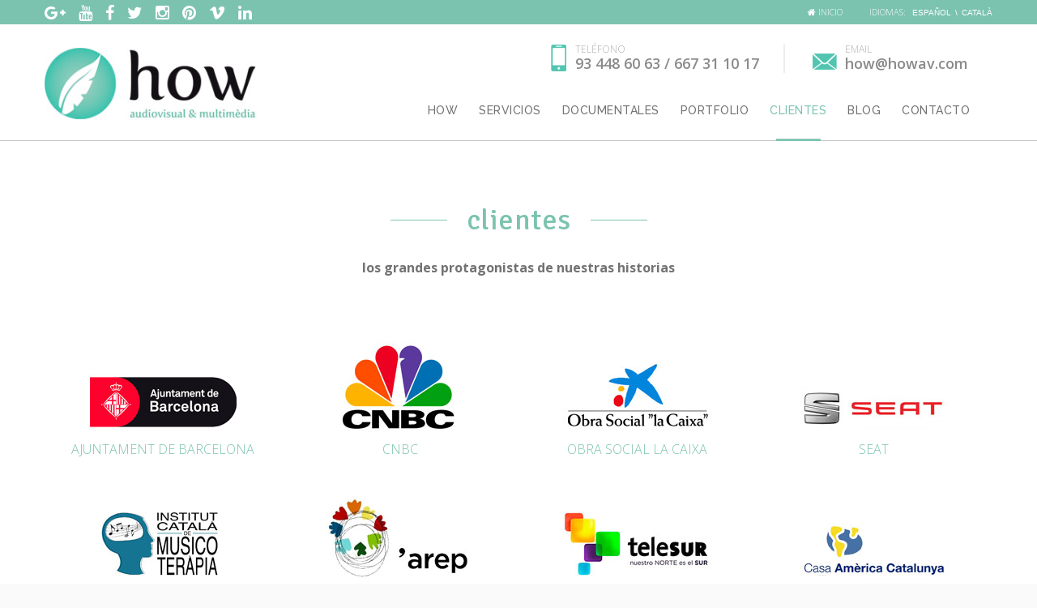

--- FILE ---
content_type: text/html; charset=UTF-8
request_url: https://www.howav.com/clientes/
body_size: 19582
content:
<!DOCTYPE HTML>
<html lang="es-ES">
<head>
<meta charset="UTF-8" />
<meta name="generator" content="king-theme" />
<meta name="viewport" content="width=device-width, initial-scale=1.0, maximum-scale=1.0, user-scalable=no"/>
<meta name="apple-mobile-web-app-capable" content="yes" />
<meta property="og:type" content="king:photo" />
<meta property="og:url" content="https://www.howav.com/clientes/" />
<meta property="og:title" content="Clientes" />
<meta property="og:description" content="clientes los grandes protagonistas de nuestras historias AJUNTAMENT DE BARCELONA CNBC OBRA SOCIAL LA CAIXA SEAT INSTITUT CATALÀ DE MUSICOTERÀPIA AREP TELESUR CASA AMÈRICA CATALUNYA CIUTATS DEFENSORES DELS DRETS HUMANS DIPUTACIÓ BARCELONA ECO EMPRENDE AJUNTAMENT ESPLUGUES FEDAIA FONS CATALÀ DE COOPERACIÓ AL DESENVOLUPAMENT AGÈNCIA CATALANA DE COOPERACIÓ AL DESENVOLUPAMENT AJUNTAMENT&hellip;" />
<meta property="og:image" content="http://www.howav.com/wp-content/uploads/2016/06/ajuntament-barcelona-1.jpg" />
<link rel="pingback" href="https://www.howav.com/xmlrpc.php" />
<link rel="shortcut icon" href="https://www.howav.com/wp-content/uploads/2016/05/how_favicon.png" type="image/x-icon" />
<script type="text/javascript">if(!document.getElementById('rs-plugin-settings-inline-css')){document.write("<style id='rs-plugin-settings-inline-css' type='text/css'></style>")}</script><meta name='robots' content='index, follow, max-image-preview:large, max-snippet:-1, max-video-preview:-1' />
<link rel="alternate" hreflang="es" href="https://www.howav.com/clientes/" />
<link rel="alternate" hreflang="ca" href="https://www.howav.com/ca/clients/" />

	<!-- This site is optimized with the Yoast SEO plugin v19.9 - https://yoast.com/wordpress/plugins/seo/ -->
	<title>Clientes - How</title>

<link rel="stylesheet" href="https://www.howav.com/wp-content/plugins/sitepress-multilingual-cms/res/css/language-selector.css?v=3.3.8" type="text/css" media="all" />
	<link rel="canonical" href="https://www.howav.com/clientes/" />
	<meta property="og:locale" content="es_ES" />
	<meta property="og:type" content="article" />
	<meta property="og:title" content="Clientes - How" />
	<meta property="og:description" content="clientes los grandes protagonistas de nuestras historias AJUNTAMENT DE BARCELONA CNBC OBRA SOCIAL LA CAIXA SEAT INSTITUT CATALÀ DE MUSICOTERÀPIA AREP TELESUR CASA AMÈRICA CATALUNYA CIUTATS DEFENSORES DELS DRETS HUMANS DIPUTACIÓ BARCELONA ECO EMPRENDE AJUNTAMENT ESPLUGUES FEDAIA FONS CATALÀ DE COOPERACIÓ AL DESENVOLUPAMENT AGÈNCIA CATALANA DE COOPERACIÓ AL DESENVOLUPAMENT AJUNTAMENT DE GAVÀ GRUPO MÉMORA MOTOINSITU [&hellip;]" />
	<meta property="og:url" content="https://www.howav.com/clientes/" />
	<meta property="og:site_name" content="How" />
	<meta property="article:modified_time" content="2020-02-17T11:39:08+00:00" />
	<meta property="og:image" content="http://www.howav.com/wp-content/uploads/2016/06/ajuntament-barcelona-1.jpg" />
	<meta name="twitter:card" content="summary_large_image" />
	<meta name="twitter:label1" content="Tiempo de lectura" />
	<meta name="twitter:data1" content="1 minuto" />
	<script type="application/ld+json" class="yoast-schema-graph">{"@context":"https://schema.org","@graph":[{"@type":"WebPage","@id":"https://www.howav.com/clientes/","url":"https://www.howav.com/clientes/","name":"Clientes - How","isPartOf":{"@id":"https://www.howav.com/#website"},"primaryImageOfPage":{"@id":"https://www.howav.com/clientes/#primaryimage"},"image":{"@id":"https://www.howav.com/clientes/#primaryimage"},"thumbnailUrl":"http://www.howav.com/wp-content/uploads/2016/06/ajuntament-barcelona-1.jpg","datePublished":"2016-06-05T11:19:13+00:00","dateModified":"2020-02-17T11:39:08+00:00","breadcrumb":{"@id":"https://www.howav.com/clientes/#breadcrumb"},"inLanguage":"es","potentialAction":[{"@type":"ReadAction","target":["https://www.howav.com/clientes/"]}]},{"@type":"ImageObject","inLanguage":"es","@id":"https://www.howav.com/clientes/#primaryimage","url":"http://www.howav.com/wp-content/uploads/2016/06/ajuntament-barcelona-1.jpg","contentUrl":"http://www.howav.com/wp-content/uploads/2016/06/ajuntament-barcelona-1.jpg"},{"@type":"BreadcrumbList","@id":"https://www.howav.com/clientes/#breadcrumb","itemListElement":[{"@type":"ListItem","position":1,"name":"Portada","item":"https://www.howav.com/"},{"@type":"ListItem","position":2,"name":"Clientes"}]},{"@type":"WebSite","@id":"https://www.howav.com/#website","url":"https://www.howav.com/","name":"How","description":"Productora y agencia de comunicación en Barcelona","potentialAction":[{"@type":"SearchAction","target":{"@type":"EntryPoint","urlTemplate":"https://www.howav.com/?s={search_term_string}"},"query-input":"required name=search_term_string"}],"inLanguage":"es"}]}</script>
	<!-- / Yoast SEO plugin. -->


<link rel='dns-prefetch' href='//www.howav.com' />
<link rel='dns-prefetch' href='//www.google.com' />
<link rel='dns-prefetch' href='//fonts.googleapis.com' />
<link rel="alternate" type="application/rss+xml" title="How &raquo; Feed" href="https://www.howav.com/feed/" />
<link rel="alternate" type="application/rss+xml" title="How &raquo; Feed de los comentarios" href="https://www.howav.com/comments/feed/" />
<style id='wp-block-library-inline-css'>
:root{--wp-admin-theme-color:#007cba;--wp-admin-theme-color--rgb:0,124,186;--wp-admin-theme-color-darker-10:#006ba1;--wp-admin-theme-color-darker-10--rgb:0,107,161;--wp-admin-theme-color-darker-20:#005a87;--wp-admin-theme-color-darker-20--rgb:0,90,135;--wp-admin-border-width-focus:2px;--wp-block-synced-color:#7a00df;--wp-block-synced-color--rgb:122,0,223}@media (min-resolution:192dpi){:root{--wp-admin-border-width-focus:1.5px}}.wp-element-button{cursor:pointer}:root{--wp--preset--font-size--normal:16px;--wp--preset--font-size--huge:42px}:root .has-very-light-gray-background-color{background-color:#eee}:root .has-very-dark-gray-background-color{background-color:#313131}:root .has-very-light-gray-color{color:#eee}:root .has-very-dark-gray-color{color:#313131}:root .has-vivid-green-cyan-to-vivid-cyan-blue-gradient-background{background:linear-gradient(135deg,#00d084,#0693e3)}:root .has-purple-crush-gradient-background{background:linear-gradient(135deg,#34e2e4,#4721fb 50%,#ab1dfe)}:root .has-hazy-dawn-gradient-background{background:linear-gradient(135deg,#faaca8,#dad0ec)}:root .has-subdued-olive-gradient-background{background:linear-gradient(135deg,#fafae1,#67a671)}:root .has-atomic-cream-gradient-background{background:linear-gradient(135deg,#fdd79a,#004a59)}:root .has-nightshade-gradient-background{background:linear-gradient(135deg,#330968,#31cdcf)}:root .has-midnight-gradient-background{background:linear-gradient(135deg,#020381,#2874fc)}.has-regular-font-size{font-size:1em}.has-larger-font-size{font-size:2.625em}.has-normal-font-size{font-size:var(--wp--preset--font-size--normal)}.has-huge-font-size{font-size:var(--wp--preset--font-size--huge)}.has-text-align-center{text-align:center}.has-text-align-left{text-align:left}.has-text-align-right{text-align:right}#end-resizable-editor-section{display:none}.aligncenter{clear:both}.items-justified-left{justify-content:flex-start}.items-justified-center{justify-content:center}.items-justified-right{justify-content:flex-end}.items-justified-space-between{justify-content:space-between}.screen-reader-text{clip:rect(1px,1px,1px,1px);word-wrap:normal!important;border:0;-webkit-clip-path:inset(50%);clip-path:inset(50%);height:1px;margin:-1px;overflow:hidden;padding:0;position:absolute;width:1px}.screen-reader-text:focus{clip:auto!important;background-color:#ddd;-webkit-clip-path:none;clip-path:none;color:#444;display:block;font-size:1em;height:auto;left:5px;line-height:normal;padding:15px 23px 14px;text-decoration:none;top:5px;width:auto;z-index:100000}html :where(.has-border-color){border-style:solid}html :where([style*=border-top-color]){border-top-style:solid}html :where([style*=border-right-color]){border-right-style:solid}html :where([style*=border-bottom-color]){border-bottom-style:solid}html :where([style*=border-left-color]){border-left-style:solid}html :where([style*=border-width]){border-style:solid}html :where([style*=border-top-width]){border-top-style:solid}html :where([style*=border-right-width]){border-right-style:solid}html :where([style*=border-bottom-width]){border-bottom-style:solid}html :where([style*=border-left-width]){border-left-style:solid}html :where(img[class*=wp-image-]){height:auto;max-width:100%}:where(figure){margin:0 0 1em}html :where(.is-position-sticky){--wp-admin--admin-bar--position-offset:var(--wp-admin--admin-bar--height,0px)}@media screen and (max-width:600px){html :where(.is-position-sticky){--wp-admin--admin-bar--position-offset:0px}}
</style>
<style id='classic-theme-styles-inline-css'>
/*! This file is auto-generated */
.wp-block-button__link{color:#fff;background-color:#32373c;border-radius:9999px;box-shadow:none;text-decoration:none;padding:calc(.667em + 2px) calc(1.333em + 2px);font-size:1.125em}.wp-block-file__button{background:#32373c;color:#fff;text-decoration:none}
</style>
<style id='global-styles-inline-css'>
body{--wp--preset--color--black: #000000;--wp--preset--color--cyan-bluish-gray: #abb8c3;--wp--preset--color--white: #ffffff;--wp--preset--color--pale-pink: #f78da7;--wp--preset--color--vivid-red: #cf2e2e;--wp--preset--color--luminous-vivid-orange: #ff6900;--wp--preset--color--luminous-vivid-amber: #fcb900;--wp--preset--color--light-green-cyan: #7bdcb5;--wp--preset--color--vivid-green-cyan: #00d084;--wp--preset--color--pale-cyan-blue: #8ed1fc;--wp--preset--color--vivid-cyan-blue: #0693e3;--wp--preset--color--vivid-purple: #9b51e0;--wp--preset--gradient--vivid-cyan-blue-to-vivid-purple: linear-gradient(135deg,rgba(6,147,227,1) 0%,rgb(155,81,224) 100%);--wp--preset--gradient--light-green-cyan-to-vivid-green-cyan: linear-gradient(135deg,rgb(122,220,180) 0%,rgb(0,208,130) 100%);--wp--preset--gradient--luminous-vivid-amber-to-luminous-vivid-orange: linear-gradient(135deg,rgba(252,185,0,1) 0%,rgba(255,105,0,1) 100%);--wp--preset--gradient--luminous-vivid-orange-to-vivid-red: linear-gradient(135deg,rgba(255,105,0,1) 0%,rgb(207,46,46) 100%);--wp--preset--gradient--very-light-gray-to-cyan-bluish-gray: linear-gradient(135deg,rgb(238,238,238) 0%,rgb(169,184,195) 100%);--wp--preset--gradient--cool-to-warm-spectrum: linear-gradient(135deg,rgb(74,234,220) 0%,rgb(151,120,209) 20%,rgb(207,42,186) 40%,rgb(238,44,130) 60%,rgb(251,105,98) 80%,rgb(254,248,76) 100%);--wp--preset--gradient--blush-light-purple: linear-gradient(135deg,rgb(255,206,236) 0%,rgb(152,150,240) 100%);--wp--preset--gradient--blush-bordeaux: linear-gradient(135deg,rgb(254,205,165) 0%,rgb(254,45,45) 50%,rgb(107,0,62) 100%);--wp--preset--gradient--luminous-dusk: linear-gradient(135deg,rgb(255,203,112) 0%,rgb(199,81,192) 50%,rgb(65,88,208) 100%);--wp--preset--gradient--pale-ocean: linear-gradient(135deg,rgb(255,245,203) 0%,rgb(182,227,212) 50%,rgb(51,167,181) 100%);--wp--preset--gradient--electric-grass: linear-gradient(135deg,rgb(202,248,128) 0%,rgb(113,206,126) 100%);--wp--preset--gradient--midnight: linear-gradient(135deg,rgb(2,3,129) 0%,rgb(40,116,252) 100%);--wp--preset--font-size--small: 13px;--wp--preset--font-size--medium: 20px;--wp--preset--font-size--large: 36px;--wp--preset--font-size--x-large: 42px;--wp--preset--spacing--20: 0.44rem;--wp--preset--spacing--30: 0.67rem;--wp--preset--spacing--40: 1rem;--wp--preset--spacing--50: 1.5rem;--wp--preset--spacing--60: 2.25rem;--wp--preset--spacing--70: 3.38rem;--wp--preset--spacing--80: 5.06rem;--wp--preset--shadow--natural: 6px 6px 9px rgba(0, 0, 0, 0.2);--wp--preset--shadow--deep: 12px 12px 50px rgba(0, 0, 0, 0.4);--wp--preset--shadow--sharp: 6px 6px 0px rgba(0, 0, 0, 0.2);--wp--preset--shadow--outlined: 6px 6px 0px -3px rgba(255, 255, 255, 1), 6px 6px rgba(0, 0, 0, 1);--wp--preset--shadow--crisp: 6px 6px 0px rgba(0, 0, 0, 1);}:where(.is-layout-flex){gap: 0.5em;}:where(.is-layout-grid){gap: 0.5em;}body .is-layout-flow > .alignleft{float: left;margin-inline-start: 0;margin-inline-end: 2em;}body .is-layout-flow > .alignright{float: right;margin-inline-start: 2em;margin-inline-end: 0;}body .is-layout-flow > .aligncenter{margin-left: auto !important;margin-right: auto !important;}body .is-layout-constrained > .alignleft{float: left;margin-inline-start: 0;margin-inline-end: 2em;}body .is-layout-constrained > .alignright{float: right;margin-inline-start: 2em;margin-inline-end: 0;}body .is-layout-constrained > .aligncenter{margin-left: auto !important;margin-right: auto !important;}body .is-layout-constrained > :where(:not(.alignleft):not(.alignright):not(.alignfull)){max-width: var(--wp--style--global--content-size);margin-left: auto !important;margin-right: auto !important;}body .is-layout-constrained > .alignwide{max-width: var(--wp--style--global--wide-size);}body .is-layout-flex{display: flex;}body .is-layout-flex{flex-wrap: wrap;align-items: center;}body .is-layout-flex > *{margin: 0;}body .is-layout-grid{display: grid;}body .is-layout-grid > *{margin: 0;}:where(.wp-block-columns.is-layout-flex){gap: 2em;}:where(.wp-block-columns.is-layout-grid){gap: 2em;}:where(.wp-block-post-template.is-layout-flex){gap: 1.25em;}:where(.wp-block-post-template.is-layout-grid){gap: 1.25em;}.has-black-color{color: var(--wp--preset--color--black) !important;}.has-cyan-bluish-gray-color{color: var(--wp--preset--color--cyan-bluish-gray) !important;}.has-white-color{color: var(--wp--preset--color--white) !important;}.has-pale-pink-color{color: var(--wp--preset--color--pale-pink) !important;}.has-vivid-red-color{color: var(--wp--preset--color--vivid-red) !important;}.has-luminous-vivid-orange-color{color: var(--wp--preset--color--luminous-vivid-orange) !important;}.has-luminous-vivid-amber-color{color: var(--wp--preset--color--luminous-vivid-amber) !important;}.has-light-green-cyan-color{color: var(--wp--preset--color--light-green-cyan) !important;}.has-vivid-green-cyan-color{color: var(--wp--preset--color--vivid-green-cyan) !important;}.has-pale-cyan-blue-color{color: var(--wp--preset--color--pale-cyan-blue) !important;}.has-vivid-cyan-blue-color{color: var(--wp--preset--color--vivid-cyan-blue) !important;}.has-vivid-purple-color{color: var(--wp--preset--color--vivid-purple) !important;}.has-black-background-color{background-color: var(--wp--preset--color--black) !important;}.has-cyan-bluish-gray-background-color{background-color: var(--wp--preset--color--cyan-bluish-gray) !important;}.has-white-background-color{background-color: var(--wp--preset--color--white) !important;}.has-pale-pink-background-color{background-color: var(--wp--preset--color--pale-pink) !important;}.has-vivid-red-background-color{background-color: var(--wp--preset--color--vivid-red) !important;}.has-luminous-vivid-orange-background-color{background-color: var(--wp--preset--color--luminous-vivid-orange) !important;}.has-luminous-vivid-amber-background-color{background-color: var(--wp--preset--color--luminous-vivid-amber) !important;}.has-light-green-cyan-background-color{background-color: var(--wp--preset--color--light-green-cyan) !important;}.has-vivid-green-cyan-background-color{background-color: var(--wp--preset--color--vivid-green-cyan) !important;}.has-pale-cyan-blue-background-color{background-color: var(--wp--preset--color--pale-cyan-blue) !important;}.has-vivid-cyan-blue-background-color{background-color: var(--wp--preset--color--vivid-cyan-blue) !important;}.has-vivid-purple-background-color{background-color: var(--wp--preset--color--vivid-purple) !important;}.has-black-border-color{border-color: var(--wp--preset--color--black) !important;}.has-cyan-bluish-gray-border-color{border-color: var(--wp--preset--color--cyan-bluish-gray) !important;}.has-white-border-color{border-color: var(--wp--preset--color--white) !important;}.has-pale-pink-border-color{border-color: var(--wp--preset--color--pale-pink) !important;}.has-vivid-red-border-color{border-color: var(--wp--preset--color--vivid-red) !important;}.has-luminous-vivid-orange-border-color{border-color: var(--wp--preset--color--luminous-vivid-orange) !important;}.has-luminous-vivid-amber-border-color{border-color: var(--wp--preset--color--luminous-vivid-amber) !important;}.has-light-green-cyan-border-color{border-color: var(--wp--preset--color--light-green-cyan) !important;}.has-vivid-green-cyan-border-color{border-color: var(--wp--preset--color--vivid-green-cyan) !important;}.has-pale-cyan-blue-border-color{border-color: var(--wp--preset--color--pale-cyan-blue) !important;}.has-vivid-cyan-blue-border-color{border-color: var(--wp--preset--color--vivid-cyan-blue) !important;}.has-vivid-purple-border-color{border-color: var(--wp--preset--color--vivid-purple) !important;}.has-vivid-cyan-blue-to-vivid-purple-gradient-background{background: var(--wp--preset--gradient--vivid-cyan-blue-to-vivid-purple) !important;}.has-light-green-cyan-to-vivid-green-cyan-gradient-background{background: var(--wp--preset--gradient--light-green-cyan-to-vivid-green-cyan) !important;}.has-luminous-vivid-amber-to-luminous-vivid-orange-gradient-background{background: var(--wp--preset--gradient--luminous-vivid-amber-to-luminous-vivid-orange) !important;}.has-luminous-vivid-orange-to-vivid-red-gradient-background{background: var(--wp--preset--gradient--luminous-vivid-orange-to-vivid-red) !important;}.has-very-light-gray-to-cyan-bluish-gray-gradient-background{background: var(--wp--preset--gradient--very-light-gray-to-cyan-bluish-gray) !important;}.has-cool-to-warm-spectrum-gradient-background{background: var(--wp--preset--gradient--cool-to-warm-spectrum) !important;}.has-blush-light-purple-gradient-background{background: var(--wp--preset--gradient--blush-light-purple) !important;}.has-blush-bordeaux-gradient-background{background: var(--wp--preset--gradient--blush-bordeaux) !important;}.has-luminous-dusk-gradient-background{background: var(--wp--preset--gradient--luminous-dusk) !important;}.has-pale-ocean-gradient-background{background: var(--wp--preset--gradient--pale-ocean) !important;}.has-electric-grass-gradient-background{background: var(--wp--preset--gradient--electric-grass) !important;}.has-midnight-gradient-background{background: var(--wp--preset--gradient--midnight) !important;}.has-small-font-size{font-size: var(--wp--preset--font-size--small) !important;}.has-medium-font-size{font-size: var(--wp--preset--font-size--medium) !important;}.has-large-font-size{font-size: var(--wp--preset--font-size--large) !important;}.has-x-large-font-size{font-size: var(--wp--preset--font-size--x-large) !important;}
</style>
<link rel='stylesheet' id='apss-font-awesome-four-css' href='https://www.howav.com/wp-content/plugins/accesspress-social-share/css/font-awesome.min.css?ver=4.5.6' media='all' />
<link rel='stylesheet' id='apss-frontend-css-css' href='https://www.howav.com/wp-content/plugins/accesspress-social-share/css/frontend.css?ver=4.5.6' media='all' />
<link rel='stylesheet' id='apss-font-opensans-css' href='//fonts.googleapis.com/css?family=Open+Sans&#038;ver=6.4.7' media='all' />
<link rel='stylesheet' id='contact-form-7-css' href='https://www.howav.com/wp-content/plugins/contact-form-7/includes/css/styles.css?ver=5.6.4' media='all' />
<link rel='stylesheet' id='recent-posts-widget-with-thumbnails-public-style-css' href='https://www.howav.com/wp-content/plugins/recent-posts-widget-with-thumbnails/public.css?ver=7.1.1' media='all' />
<link rel='stylesheet' id='ms-main-css' href='https://www.howav.com/wp-content/plugins/masterslider/public/assets/css/masterslider.main.css?ver=2.29.0' media='all' />
<link rel='stylesheet' id='ms-custom-css' href='https://www.howav.com/wp-content/uploads/masterslider/custom.css?ver=9.5' media='all' />
<link rel='stylesheet' id='kc-general-css' href='https://www.howav.com/wp-content/plugins/kingcomposer/assets/frontend/css/kingcomposer.min.css?ver=2.9.6' media='all' />
<link rel='stylesheet' id='kc-animate-css' href='https://www.howav.com/wp-content/plugins/kingcomposer/assets/css/animate.css?ver=2.9.6' media='all' />
<link rel='stylesheet' id='kc-icon-1-css' href='https://www.howav.com/wp-content/plugins/kingcomposer/assets/css/icons.css?ver=2.9.6' media='all' />
<link rel='stylesheet' id='cubeportfolio-min-css' href='https://www.howav.com/wp-content/themes/highstand/assets/js/cubeportfolio/cubeportfolio.min.css?ver=6.0.1' media='all' />
<link rel='stylesheet' id='owl-theme-css' href='https://www.howav.com/wp-content/plugins/kingcomposer/includes/frontend/vendors/owl-carousel/owl.theme.css?ver=2.9.6' media='all' />
<link rel='stylesheet' id='owl-carousel-css' href='https://www.howav.com/wp-content/plugins/kingcomposer/includes/frontend/vendors/owl-carousel/owl.carousel.css?ver=2.9.6' media='all' />
<link rel='stylesheet' id='highstand-reset-css' href='https://www.howav.com/wp-content/themes/highstand/assets/css/reset.css?ver=6.0.1' media='all' />
<link rel='stylesheet' id='bootstrap-css' href='https://www.howav.com/wp-content/themes/highstand/assets/css/main_menu/bootstrap.min.css?ver=6.0.1' media='all' />
<link rel='stylesheet' id='highstand-stylesheet-css' href='https://www.howav.com/wp-content/themes/highstand/style.css?ver=6.0.1' media='all' />
<link rel='stylesheet' id='kc-icons-css' href='https://www.howav.com/wp-content/themes/highstand/core/assets/css/icons.css?ver=6.0.1' media='all' />
<link rel='stylesheet' id='highstand-effects-css' href='https://www.howav.com/wp-content/themes/highstand/core/assets/css/animate.css?ver=6.0.1' media='all' />
<link rel='stylesheet' id='highstand-highstand-css' href='https://www.howav.com/wp-content/themes/highstand/assets/css/highstand.css?ver=6.0.1' media='all' />
<link rel='stylesheet' id='highstand-highstand2-css' href='https://www.howav.com/wp-content/themes/highstand/assets/css/highstand2.css?ver=6.0.1' media='all' />
<link rel='stylesheet' id='highstand-highstand-mslider-css' href='https://www.howav.com/wp-content/themes/highstand/assets/css/ms-slider.css?ver=6.0.1' media='all' />
<link rel='stylesheet' id='highstand-external-css' href='https://www.howav.com/wp-content/themes/highstand/assets/css/external.css?ver=6.0.1' media='all' />
<link rel='stylesheet' id='highstand-shortcodes-css' href='https://www.howav.com/wp-content/themes/highstand/assets/css/shortcodes.css?ver=6.0.1' media='all' />
<link rel='stylesheet' id='highstand-slidebars-css' href='https://www.howav.com/wp-content/themes/highstand/assets/css/slidebars.css?ver=6.0.1' media='all' />
<link rel='stylesheet' id='highstand-google-fonts-css' href='https://fonts.googleapis.com/css?family=Open+Sans%3A300%2C300italic%2C400%2C400italic%2C600%2C600italic%2C700%2C700italic%2C800%2C800italic%7CRaleway%3A400%2C100%2C200%2C300%2C500%2C600%2C700%2C800%2C900%7CRoboto%3A400%2C100%2C100italic%2C300%2C300italic%2C400italic%2C500%2C500italic%2C700%2C700italic%2C900%2C900italic%7CDancing+Script%3A400%2C700%7CDroid+Serif%3A400%2C400italic%2C700%2C700italic%7CLobster%7COswald%3A400%2C100%2C200%2C300%2C500%2C600%2C700%2C800%2C900%7CJosefin+Sans%3A400%2C100%2C100italic%2C300%2C300italic%2C400italic%2C600%2C600italic%2C700%2C700italic%7CRighteous%3A400%2C100%2C200%2C300%2C500%2C600%2C700%2C800%2C900%7CRighteous%3A400%2C100%2C200%2C300%2C500%2C600%2C700%2C800%2C900%7Cfredoka+one%3A400%2C100%2C200%2C300%2C500%2C600%2C700%2C800%2C900&#038;ver=6.4.7' media='all' />
<link rel='stylesheet' id='highstand-menu-2-css' href='https://www.howav.com/wp-content/themes/highstand/assets/css/main_menu/menu-2.css?ver=6.0.1' media='all' />
<link rel='stylesheet' id='highstand-responsive-css' href='https://www.howav.com/wp-content/themes/highstand/assets/css/responsive.css?ver=6.0.1' media='all' />
<script src="https://www.howav.com/wp-includes/js/jquery/jquery.min.js?ver=3.7.1" id="jquery-core-js"></script>
<script src="https://www.howav.com/wp-includes/js/jquery/jquery-migrate.min.js?ver=3.4.1" id="jquery-migrate-js"></script>
<script id="highstand-user-script-js-extra">
var ajax_user_object = {"ajaxurl":"https:\/\/www.howav.com\/wp-admin\/admin-ajax.php","redirecturl":"https:\/\/www.howav.com\/wp-admin\/profile.php","loadingmessage":"Sending user info, please wait..."};
</script>
<script src="https://www.howav.com/wp-content/themes/highstand/assets/js/highstand.user.js?ver=6.4.7" id="highstand-user-script-js"></script>
<link rel="https://api.w.org/" href="https://www.howav.com/wp-json/" /><link rel="alternate" type="application/json" href="https://www.howav.com/wp-json/wp/v2/pages/247" /><link rel="EditURI" type="application/rsd+xml" title="RSD" href="https://www.howav.com/xmlrpc.php?rsd" />
<meta name="generator" content="WordPress 6.4.7" />
<link rel='shortlink' href='https://www.howav.com/?p=247' />
<link rel="alternate" type="application/json+oembed" href="https://www.howav.com/wp-json/oembed/1.0/embed?url=https%3A%2F%2Fwww.howav.com%2Fclientes%2F" />
<link rel="alternate" type="text/xml+oembed" href="https://www.howav.com/wp-json/oembed/1.0/embed?url=https%3A%2F%2Fwww.howav.com%2Fclientes%2F&#038;format=xml" />
<!-- Start Fluid Video Embeds Style Tag -->
<style type="text/css">
/* Fluid Video Embeds */
.fve-video-wrapper {
    position: relative;
    overflow: hidden;
    height: 0;
    background-color: transparent;
    padding-bottom: 56.25%;
    margin: 0.5em 0;
}
.fve-video-wrapper iframe,
.fve-video-wrapper object,
.fve-video-wrapper embed {
    position: absolute;
    display: block;
    top: 0;
    left: 0;
    width: 100%;
    height: 100%;
}
.fve-video-wrapper a.hyperlink-image {
    position: relative;
    display: none;
}
.fve-video-wrapper a.hyperlink-image img {
    position: relative;
    z-index: 2;
    width: 100%;
}
.fve-video-wrapper a.hyperlink-image .fve-play-button {
    position: absolute;
    left: 35%;
    top: 35%;
    right: 35%;
    bottom: 35%;
    z-index: 3;
    background-color: rgba(40, 40, 40, 0.75);
    background-size: 100% 100%;
    border-radius: 10px;
}
.fve-video-wrapper a.hyperlink-image:hover .fve-play-button {
    background-color: rgba(0, 0, 0, 0.85);
}
</style>
<!-- End Fluid Video Embeds Style Tag -->
<script type="text/javascript">var kc_script_data={ajax_url:"https://www.howav.com/wp-admin/admin-ajax.php"}</script><script>var ms_grabbing_curosr='https://www.howav.com/wp-content/plugins/masterslider/public/assets/css/common/grabbing.cur',ms_grab_curosr='https://www.howav.com/wp-content/plugins/masterslider/public/assets/css/common/grab.cur';</script>
<meta name="generator" content="MasterSlider 2.29.0 - Responsive Touch Image Slider" />
<meta name="generator" content="WPML ver:3.3.8 stt:2,8;" />
<script type="text/javascript">
		/* <![CDATA[ */
		var highstand_hosting_params = {"home_url":"https://www.howav.com", "ajax_url":"https://www.howav.com/wp-admin/admin-ajax.php", "hosting_js":"https://www.howav.com/wp-content/themes/highstand/assets/js/highstand.hosting.js"};
		/* ]]> */
		</script><script type="text/javascript">var highstand_set_pos_sidebar_menu = "left";</script><script type="text/javascript"></script><style type="text/css" id="kc-css-general">.kc-off-notice{display: inline-block !important;}.kc-container{max-width:1170px;}</style><style type="text/css" id="kc-css-render">@media only screen and (min-width:1000px) and (max-width:5000px){body.kc-css-system .kc-css-991949{padding-bottom:30px; padding-top:30px;}body.kc-css-system .kc-css-531006{width:25%;}body.kc-css-system .kc-css-734948{width:25%;}body.kc-css-system .kc-css-799283{width:25%;}body.kc-css-system .kc-css-749772{width:25%;}body.kc-css-system .kc-css-470553{background-color:#F9F9F9; padding-top:30px; margin-top:70px;}body.kc-css-system .kc-css-913734{text-align:center;}body.kc-css-system .kc-css-51119{background-color:#F9F9F9; padding-top:15px; padding-bottom:65px;}body.kc-css-system .kc-css-282790{text-align:center;}}body.kc-css-system .kc-css-126760.kc_title,body.kc-css-system .kc-css-126760 .kc_title,body.kc-css-system .kc-css-126760 .kc_title a.kc_title_link{text-transform:lowercase;}body.kc-css-system .kc-css-546778{padding-bottom:40px;}</style><script type="text/javascript">var site_uri = "https://www.howav.com";var SITE_URI = "https://www.howav.com";var theme_uri = "https://www.howav.com/wp-content/themes/highstand";</script><style type="text/css">
@import url('http://fonts.googleapis.com/css?family=Signika|');

/*** THEME OPTIONS ***/html body .logo img{max-height:90px}html body .logo{margin-top:20px}a{text-decoration:default}a:hover{text-decoration:default}body,.dropdown-menu,body p{font-family:'Open Sans';font-size:16px;font-weight:300}.blog_post h3.entry-title a{font-family:'Signika'}article .blog_postcontent,article .blog_postcontent p{font-family:'Open Sans';font-size:16px;font-weight:300}h3.widget-title,#reply-title,#comments-title{font-family:'Signika'}.footer h3.widget-title{font-family:'Signika'}.entry-content h1{font-family:'Signika'}.entry-content h2{font-family:'Signika'}.entry-content h3{font-family:'Signika'}.entry-content h4{font-family:'Signika'}.entry-content h5{font-family:'Signika'}.entry-content h6{font-family:'Signika'}ul.nav>li>a.active,ul.nav>li>a:hover,.ms-layer.v10_sbut3:hover,ul.nav>li>a:hover.active,.tpbut.minicart-li:hover a,.header-full ul.nav>li>a:hover.active,.page-medical .top_nav b,.top_header .right h4{color:#7bc3af}.header-3 ul.nav>li>a.active,.header-3 ul.nav>li>a:hover{border-top:5px solid #7bc3af}.header-full ul.nav>li.buynowbut:hover>a,.header-10 ul.nav>li.buynowbut:hover>a{border-color:#7bc3af}ul.nav>li.buynowbut>a,.tpbut.minicart-li a .cart-items,.header-10 ul.nav>li>a.active,.ms-layer.v10_sbut4,.header-13 ul.nav>li>a.active,.header-14 ul.nav>li>a.active,.header-full ul.nav>li.buynowbut:hover>a,.header-10 ul.nav>li.buynowbut:hover>a,.header-13 ul.nav>li>a:hover,.page-medical .top_nav a,.opstycky1{background-color:#7bc3af}.header-10 ul.nav>li>a.active,.header-13 ul.nav>li>a.active,.header-14 ul.nav>li>a.active,ul.nav>li.buynowbut>a,.header-10 ul.nav>li.buynowbut:hover>a,.header-13 ul.nav>li>a:hover,.header-travel .navbar-default .navbar-nav>li>a,.header-nonprofit ul.nav>li>a.active,.header-nonprofit ul.nav>li>a:hover{color:#FFF}.header-full ul.nav>li.buynowbut>a{background-color:rgba(0,0,0,0);color:#fff;border-color:#fff}.header-2 ul.nav>li.buynowbut:hover>a{border-color:#272727}.header-3 ul.nav>li.buynowbut:hover>a{background:#272727}.compact .header-3.header ul.nav>li.buynowbut>a{border-top:0;border-color:transparent}.header-7 .navbar .buynowbut,.header-6-full .navbar .buynowbut,.header-3 .navbar .buynowbut,.header-2 .navbar .buynowbut,.header-full .navbar .buynowbut{background:rgba(0,0,0,0)}.header-3 ul.nav>li.buynowbut>a{border:none}.header-3 ul.nav>li.buynowbut>a:hover{border-top:0}.header-8 .navbar .buynowbut{background:transparent}.header-9.header{background-color:rgb(93,165,145)}.header-9 ul.nav>li>a.active,.header-9 ul.nav>li>a:hover,.header-9 .tpbut.minicart-li:hover i{color:#90c695}.header-9 ul.nav>li.buynowbut>a{background:#90c695;border:0}.header-9 ul.nav>li.buynowbut>a:hover{background:#393939;color:#fff}.header-9 .navbar .buynowbut{background:transparent}.header-10 .navbar .buynowbut{background:transparent}.header-10 ul.nav>li>a:hover.active{color:#fff}.header-10 ul.nav>li.buynowbut>a{border-color:#727272;color:#727272;background:transparent;margin-top:22px}.header.header-12{background-color:rgba(123,195,175,0.9)}.header-12 ul.nav>li>a.active,.header-12 ul.nav>li>a:hover,.header-12 .tpbut.minicart-li:hover i{color:#90c695}.header-12 ul.nav>li.buynowbut>a{background:rgba(0,0,0,0)}.header-12 ul.nav>li.buynowbut>a:hover{background-color:#272727;color:#fff}.header-construction ul.nav>li>a.active{text-decoration:none}.header.header-medical{border-bottom-color:#7bc3af}.master-slider-main-widget .ms-anim-layers .ms-btn.nonp_sbut2:hover{border-color:#fff}.header-wedding .nav-collapse a:hover,.header-wedding .nav-collapse a:active,.header-wedding .nav-collapse .active a{color:#e8dc57}.header-portfolio ul.nav>li.active>a,.header-portfolio ul.nav>li>a:hover{color:#fff;text-decoration:underline}.header-music ul.nav>li.active>a{color:#7bc3af}.header-law ul.nav>li>a.active,.header-law ul.nav>li>a:hover{color:#999}.header-political .nav-button li a{background:#fff}.header-political ul.nav>li>a.active,.header-political ul.nav>li>a:hover{color:#fff;text-decoration:underline}a,.button.one,.pricing-layout-1 h1,.pricing-layout-1 em,.hs_latest_posts em,.button.two,.feature_section17 i,.feature_section17 icon,.feature_section18 h1,.v1_feature_section6 h1,.v2_feature_section2 h4,.v2_feature_section4 h4,.v2_feature_section2 i,.v2_feature_section2 icon,.ms-layer.text1_medium,.our-team-layout-2 .one_fourth h4 em,.testimonial-layout-4 .slidesec h6,.ms-layer.v5_text1_medium,.v5_feature_section1 .box:hover h2,.v5_feature_section1 .box.active h2,.v6_feature_section1 .box:hover h5,.v6_feature_section1 .box.active h5,.v6_feature_section3 .box:hover h3,.v6_feature_section3 .box.active h3,.ms-layer.v7_text1,.v10_feature_section2 .box:hover h5,.v10_feature_section2 .box.active h5,.pricing-layout-3 .highlight .title h2,.v11_feature_section6 .button_send:hover,.v13_feature_section2 a:hover,.v13_feature_section4 i,.v13_feature_section4 icon,.v13_feature_section6 h4,.testimonial-layout-13 .item i,.ms-layer.con_sbut1,.hs_extra_tab_hor .hor_tabs>li.active,.hs_extra_tab_hor .hor_tabs>li.active h5,.cd-timeline-content h2,.cbp-l-grid-masonry-projects-title,.blog_post h3 a,.ser2_feature_section1 .arrow_box strong,.our-team-layout-8 h4,.tabs_section3 .kc_tabs_nav>li.ui-tabs-active a,.big_text1 i,.big_text1 p i,.error_pagenotfound em,div.cd-timeline-content-2 h2,.small_social_links li i,.cbp-l-filters-alignCenter .cbp-filter-item.cbp-filter-item-active,.stcode_title12 h2,.pricing-layout-4 .pacdetails.highlight .title strong,.pricing-layout-5 .pricing-table-5 li.price.act h1,.top_header .right h4,.pricing-layout-2 .highlight .title h4,.poworks .cbp-l-filters-alignCenter .cbp-filter-item.cbp-filter-item-active,.ms-layer.v12_text3 span,.ms-layer.v12_sbut1:hover,.blog_post h3 a,.blog-single-post .blog_post h3,.cforms_sty3 label em,div.animated-counters-2 .kc-box-counter-2 i,div.animated-counters-3 .kc-box-counter-2 i,div.animated-counters-3 .kc-box-counter-2 .counterup,div.animated-counters-4 .kc-box-counter-1 .counterup,div.animated-counters-4 .kc-box-counter-1 h4,.logregform .feildcont label em,.recent_posts_list li a:hover,.latest-post-layout-3 b a:hover,.v12_button2:hover,ul.products li.product .price .amount,ul.cart_list li .widget-post-text .quantity .amount,ul.cart_list li .widget-post-text a,.poworks .cbp-l-filters-alignCenter .cbp-filter-item:hover,.nonp_feature_section1 .button.one{color:#7bc3af}.master-slider-main-widget .ms-layer.nonp_sbut2{border-color:#fff}.ms-layer.main_sbut1,.feature_section2 .box:hover,.feature_section2 .box.active,.linebg,.linebg_2,.linebg_3,.feature_section5 .rightbox,div.feature_section5 .bgline,div.hs_latest_posts .box02,.button.four,.widget .tags li a:hover,.tagcloud a:hover,.ms-layer.v1_sbut1,.ms-tabs .ms-thumb-frame-selected,.v1_linebg,.feature_section16 .box2,.v1_button1,.newsletters.red,.v2_feature_section3 .rightcon li:before,.v2_newsletter .input_submit,.v2_button2,.ms-layer.sbut5,.v3_feature_section2,body.kc_composer div.v3_feature_section5,.v3_button1,.ms-layer.sbut7,.ms-layer.sbut6:hover,.v4_feature_section1,.v4_feature_section2 .box:hover .box-details,.v4_feature_section2 .box.active .box-details,.v4_button1,.footer_v4,.ms-layer.v5_sbut2,.v5_feature_section4,.v6_feature_section1 .box:hover icon,.v6_feature_section1 .box.active icon,.v6_feature_section1 .box:hover .bgline,.v6_feature_section1 .box.active .bgline,.v6_feature_section3 .box:hover .button.one,.v6_feature_section3 .box.active .button.one,.v6_feature_section6 .button_send,.ms-layer.v7_sbut1:hover,.v7_feature_section1 .box3,.v7_feature_section2 .box:hover icon,.v7_feature_section2 .box.active icon,.v7_feature_section4 .left li icon,.v7_feature_section4 .left li i,.v7_feature_section4 .right li icon,.v7_feature_section4 .right li i .v7_linebg3,.v7_feature_section6 .boxleft,.ms-layer.v8_sbut1:hover,.ms-layer.v8_sbut2:hover,.v8_button1:hover,.v8_feature_section5 .button_send,.v9_feature_section2 .box1,.v9_button1,.our-team-layout-5 .social_icons,.v9_feature_section5,.v9_feature_section6 .contbox,.v9_feature_section8 .newsletter_v9 .input_submit,.v10_feature_section2 .box:hover i,.v10_feature_section2 .box:hover icon,.v10_feature_section2 .box.active i,.v10_feature_section2 .box.active icon,.tabs-slider-style .right,.pricing-layout-2 .highlight .title h2,.pricing-layout-2 .highlight .button_2,.v11_feature_section1 .box1,.v11_button1:hover,.pricing-layout-3 .highlight .title h4,.pricing-layout-3 .highlight .v3_button,.v11_feature_section6 .button_send,.ms-layer.v13_sbut1,.v13_feature_section1 .box:hover i,.v13_feature_section1 .box:hover icon,.v13_feature_section1 .box.active i,.v13_feature_section1 .box.active icon,.v13_bgline,.v13_feature_section2 a,.v13_feature_section4,.v13_button3,.v13_feature_section9 .newsletter .input_submit,.ms-layer.v14_sbut1,.v14_feature_section2 .circle i,.v14_feature_section6,.ms-layer.con_sbut1:hover,div[class*="cons_feature_section"] .button.one,.cons_footer .button.one,.cons_feature_section2 .line2,.cons_feature_section4 .row_box .active icon,.cd-timeline-content .cd-date strong,.cd-timeline-content .cd-date b,.no-touch .cd-timeline-content .cd-read-more:hover,ul.tabs li.active,html ul.tabs li.active a,html ul.tabs li.active a:hover,#wp-calendar th,.v3_linebg,.ser2_button2,.fati4,.but_medium1.but_404,div.cd-timeline-content-2 .cd-date-2 strong,div.cd-timeline-content-2 .cd-date-2 b,.cd-timeline-content-2 .cd-read-more-2:hover,.newsletters,a.but_goback,.stcode_title5 .line,.stcode_title4 .line,.stcode_title7 .line,.but_small1,.but_medium1,.but_large1,.but_small3,.but_medium3,.but_large3,.but_small4,.but_medium4,.but_large4,.but_small2,.but_medium2,.but_large2,.but_full2 .butprogress,.kc-carousel-images .progressBar .bar,.pricing-layout-4 .pacdetails.highlight h6,.pricing-layout-4 .pacdetails.highlight .bottom a,.pricing-layout-5 .pricing-table-5 li.title.act,.pricing-layout-5 .pricing-table-5 li.hecont.act strong,.pricing-layout-5 .pricing-table-5 .pri_but_small1,.pricing-layout-6 .pricing-tables.highlight .title,.pricing-layout-6 .pricing-tables.highlight .price,.pricing-layout-6 .pricing-tables.highlight .but_small3,body .v6_feature_section3,.overlay .sitesearch_but,.ms-tabs .ms-thumb-frame-selected,.ms-tabs .ms-thumb-frame:hover,.v2_button1:hover,.top_header .right .but:hover,.sharepost li,.v8_linebg,.v8_linebg:before,.v3_button:hover,.ms-layer.v12_sbut1,.ms-layer.v12_text3 span:before,.ms-layer.v12_text3 span:after,.ser2_button1:hover,.cforms_sty3 .button,.accor_section3 .kc_accordion_header>span.ui-accordion-header-icon,.logregform .feildcont .fbut,.v7_linebg3,ul.products li.product .onsale,.woocommerce .widget_price_filter .ui-slider .ui-slider-range,.woocommerce-page .widget_price_filter .ui-slider .ui-slider-range,div[class*="cons_feature_section"] .button.two,.cons_feature_section4 .row_box icon:hover,.tabs7 li.active a,.med_feature_section1,.header-1 .navbar .buynowbut,.nonp_feature_section2 .boxcon,.nonp_feature_section3 .button.three,.last-post-layout-7 .datecont,.port_newsletter .input_submit,.events-layout-1 .box .right .date,.master-slider-main-widget .ms-anim-layers .ms-btn.nonp_sbut1:hover,.master-slider-main-widget .ms-anim-layers .ms-btn.med_sbut1:hover,.master-slider-main-widget .ms-anim-layers .ms-layer.res_sbut1,.res_feature_section2 ul.social_icons li,.res_feature_section9 .bookatable-form .res_button4,.v10_tabs_slider_owl .right,.v8_feature_section2 .right,.top_header .right a.but{background-color:#7bc3af}.v3_feature_section5,.v3_feature_section8,.page-demo-version-12 .newsletter,.cons_feature_section11{background-color:#7bc3af !important}.v4_feature_section1 .v4_one_third:hover,.v4_feature_section1 .v4_one_third.active,.v7_feature_section1 .box2,.v7_feature_section6 .boxright,.but_small3 span,.but_medium3 span,.but_large3 span,.pricing-layout-6 .pricing-tables.highlight .but_small3 span{background-color:rgb(93,165,145)}.tpbut.minicart-li:hover a,ul.nav>li>a:hover.active{color:{brightercolor}}ul.nav>li.buynowbut:hover>a{background-color:{brightercolor}}.v5_feature_section1 .box:hover i,.v5_feature_section1 .box.active i,.v5_button1:hover,.v5_feature_section1 .box:hover .v5_button1,.v5_feature_section1 .box.active .v5_button1,.ms-layer.v6_sbut1:hover,.v8_button2:hover,.v13_button2:hover,.v14_button2:hover,.v14_button1,.travel_feature_section5 .date,.hs_booking_finder .submbut,.med_button1,.our-team-layout-7 .box-details,.med_feature_section7,.nonp_newsletter,.wed_feature_section5 .titelbgline,.wed_feature_section3 .titelbg,.wed_feature_section1 .cd-timeline-img.cd-picture,.last-post-layout-7 .datecontbox,.wed_feature_section9 .framebox,.wed_button_send:hover,.music_feature_section3 .leftlinebg,.music_feature_section8 .button_send,.music_newsletter .input_submit,.events-layout-1 .box2 .left .date,.law_feature_section1 .titelbg i,.law_button1,.law_button2:hover,.law_feature_section8 .button_send,.host_domain_search,.host_feature_section1 .one_fourth_less.active,.host_feature_section1 .one_fourth_less:hover,.host_feature_section6 .boxleft,.shop_feature_section1 .con a:hover h3,.last-post-layout-9 .befor,.shop2_feature_section1 .arrow_box,.ms-layer.shop2_text5,.shop2_button1,.header.header-political,.master-slider-main-widget .ms-anim-layers .ms-btn.pol_sbut1:hover,div[class*="poli_feature_section"] .linebg,.poli_feature_section9 .button_send,.header-education .logo,.master-slider-main-widget .ms-anim-layers .ms-btn.edu_sbut1:hover,.edu_linebg,.searchcou input,.edu_newsletter,.last-post-layout-4 .con{background-color:#7bc3af}.host_feature_section6 .boxright{background-color:rgb(93,165,145)}.feature_section4 .one_fifth i:hover,.feature_section4 .one_fifth icon:hover,.feature_section4 .one_fifth i.active,.feature_section4 .one_fifth icon.active,.feature_section4 .one_fifth.active i,.feature_section4 .one_fifth.active icon,.v5_feature_section2 i,.v5_feature_section2 icon,.v6_feature_section6 .button_send:hover,.v13_feature_section1 .box i,.v13_feature_section1 .box icon,.v13_button2,.but_small5,.but_medium5,.but_large5,.hs_latest_posts b,.cons_hoz_tabs .kc_tabs_nav>li.ui-tabs-active a,.med_feature_section1 .one_third_less .left a,.med_feature_section5 h2,.med_feature_section5 i,.testimonial-layout-13 .item i,.testimonial-layout-14.peopsays .slidesec h6,.last-post-layout-8 .isboxs b,.nonp_feature_section2 .non_owl_sliders .button.two,.testimonial-layout-12 .name,.ms-layer.wed_text2,.ms-layer.wed_text3,.master-slider-main-widget .ms-anim-layers .ms-btn.med_sbut1,.master-slider-main-widget .ms-anim-layers .ms-btn.med_sbut2,.master-slider-main-widget .ms-anim-layers .ms-btn.law_sbut2,.law_button2,.ms-layer.host_cirbox1,.ms-layer.host_cirbox1,.host_feature_section1 .one_fourth_less.active .button.one,.host_feature_section1 .one_fourth_less:hover .button.one,.ms-layer.host_cirbox1.colored span,.ms-layer.host_cirbox1.colored em,.shop_feature_section3 h1 em,.last-post-layout-5 .arrow_box em,div[class*="poli_feature_section"] .bigtfont,.edu_feature_section1 h2.less9 strong,.edu_feature_section5 .kc-box-counter-3 i,.v9_feature_section5 i{color:#7bc3af}.des .button:hover,.des .button:hover *,.des a:hover{color:#7bc3af !important}.master-slider-main-widget .ms-anim-layers .ms-btn.law_sbut2:hover{color:#fff}.master-slider-main-widget .ms-anim-layers .ms-btn.med_sbut1:hover{color:#fff}.master-slider-main-widget .ms-anim-layers .ms-btn.med_sbut2:hover,.master-slider-main-widget .ms-anim-layers .ms-btn.law_sbut1:hover,.master-slider-main-widget .ms-anim-layers .ms-btn.v9_sbut1:hover,.master-slider-main-widget .ms-anim-layers .ms-btn.sbut3:hover,.master-slider-main-widget .ms-anim-layers .ms-btn.sbut4:hover{border-color:#fff}.master-slider-main-widget .ms-anim-layers .ms-btn.v5_sbut1:hover{border-color:#2B2B2B}ul.nav>li.buynowbut>a,.v2_feature_section2 i,.v2_feature_section2 icon,.feature_section4 .one_fifth i:hover,.feature_section4 .one_fifth icon:hover,.feature_section4 .one_fifth i.active,.feature_section4 .one_fifth icon.active,.feature_section4 .one_fifth.active i,.feature_section4 .one_fifth.active icon,.v5_feature_section1 .box:hover i,.v5_feature_section1 .box.active i,.v5_button1:hover,.v5_feature_section1 .box:hover .v5_button1,.v5_feature_section1 .box.active .v5_button1,.v5_feature_section2 i,.v5_feature_section2 icon,.ms-layer.v6_sbut1:hover,.v8_button2:hover,.our-team-layout-5 .imgcircle:hover,.v13_feature_section1 .box i,.v13_feature_section1 .box icon,.v13_button2,.v13_button2:hover,.v14_button2:hover,.v14_button1,.v5_feature_section1 .box:hover,.v5_feature_section1 .box.active,.but_small5,.but_medium5,.but_large5,.cforms_sty3 .button,.master-slider-main-widget .ms-anim-layers .ms-btn:hover,.med_feature_section5 i,.wed_button_send,.law_button2,.law_button2:hover{border-color:#7bc3af}.kc-row-container.container .pricing-layout-3 .highlight.one_fourth_less .title h4:before,.tabs-content7.fullw{border-top-color:#7bc3af}.ms-tabs.ms-dir-h.ms-align-bottom .ms-thumb-frame-selected .ms-thumb-ol,.our-team-layout-2 .one_fourth,.v4_feature_section2 .box-details,.pricing-layout-2 .highlight,.ms-tabs.ms-dir-h.ms-align-bottom .ms-thumb-frame-selected .ms-thumb-ol,.ms-tabs .ms-thumb-frame:hover .ms-thumb-ol,.v12_feature_section2 .boxtwo{border-bottom-color:#7bc3af}.v4_feature_section4 h1,.cd-timeline-content .cd-date b:after,div.cd-timeline-content-2 .cd-date-2 b:after,.shop2_feature_section1 .arrow_box:after{border-left-color:#7bc3af}.cd-timeline-content .cd-date strong:after,div.cd-timeline-content-2 .cd-date-2 strong:after,.page_title4 .title h1{border-right-color:#7bc3af}ul.nav>li.buynowbut:hover>a{border:1px solid{brightercolor}}.pricing-layout-6 .pricing-tables.highlight .title{border-top:3px solid rgb(93,165,145);border-bottom:1px solid #ccc}.wed_feature_section9 .framebox02{background:rgb(93,165,145)}.owl-our-team .content,.our-team-layout-7 .box:hover .box-details,.cbp-l-grid-masonry-projects.works-layout-8 .cbp-caption-activeWrap,.v9_feature_section2 .box2{background-color:rgba(123,195,175,0.9)}.poli_feature_section3 .box{background-color:rgba(123,195,175,0.95)}.v9_feature_section2 .box3{background-color:rgba(123,195,175,0.8)}.v9_feature_section2 .box4{background-color:rgba(123,195,175,0.7)}.hs_latest_posts .box01:hover,.hs_latest_posts .box05:hover{box-shadow:0 0 0 10px #7bc3af}.hs_latest_posts .box03:hover{box-shadow:0 0 0 10px rgba(39,39,39,1)}.v6_feature_section6 .button_send:hover{background-color:#FFF}.pricing-layout-4 .pacdetails.highlight{box-shadow:0 -5px 0 #7bc3af}.pricing-layout-3 .highlight{box-shadow:0 0 3px 0 rgba(123,195,175,1)}.pricing-layout-3 .highlight{box-shadow:0 0 3px 0 rgba(123,195,175,1)}.footer_v4 .hs_subscribe .enter_email_input{border:1px solid #F3F8FA}</style><link rel="stylesheet" href="https://fonts.googleapis.com/css?family=Signika:400,300,600,700" type="text/css" />
<link rel="stylesheet" href="https://www.howav.com/wp-content/themes/highstand/how.css" type="text/css" />
</head>
<body class="page-template-default page page-id-247 wp-embed-responsive bg-cover no-space-bottom kingcomposer kc-css-system _masterslider _msp_version_2.29.0" style="">

	<div id="main" class="layout-wide page-clientes  site_wrapper" style="">

	
<div class="top_nav">
	<div class="container">

		<div class="left">

			<ul class="topsocial"><li class="social gplus animated eff-zoomIn delay-000ms"><a href="https://plus.google.com/100319615404542622327?hl=es-419" target="_blank"><i class="fa fa-google-plus"></i></a></li><li class="social flickr animated eff-zoomIn delay-100ms"><a href="https://www.youtube.com/channel/UCJm0XpM0PtyK0A19-ay4asQ" target="_blank"><i class="fa fa-youtube"></i></a></li><li class="social faceboox animated eff-zoomIn delay-200ms"><a href="https://www.facebook.com/HOWaudiovisual/" target="_blank"><i class="fa fa-facebook"></i></a></li><li class="social twitter animated eff-zoomIn delay-300ms"><a href="https://twitter.com/howav" target="_blank"><i class="fa fa-twitter"></i></a></li><li class="social instagram animated eff-zoomIn delay-400ms"><a href="https://www.instagram.com/howaudiovisual/" target="_blank"><i class="fa fa-instagram"></i></a></li><li class="social pinterest animated eff-zoomIn delay-500ms"><a href="https://es.pinterest.com/howaudiovisual/" target="_blank"><i class="fa fa-pinterest"></i></a></li><li class="social youtube animated eff-zoomIn delay-600ms"><a href="https://vimeo.com/howav" target="_blank"><i class="fa fa-vimeo"></i></a></li><li class="social linkdin animated eff-zoomIn delay-700ms"><a href="https://es.linkedin.com/in/how-audiovisual-multim%C3%A8dia-1147a364" target="_blank"><i class="fa fa-linkedin"></i></a></li></ul>			
			
		</div><!-- end left -->

		<div class="right">
			<a class="home-link" href="https://www.howav.com/"><i class="fa fa-home"></i> Inicio</a>
			<div class="idiomas">
				Idiomas:
				
		<div id="lang_sel_list" class="lang_sel_list_horizontal">
			<ul>
				<li class="icl-es"><a href="https://www.howav.com/clientes/"  class="lang_sel_sel">Español</a></li><li class="icl-ca"><a href="https://www.howav.com/ca/clients/"  class="lang_sel_other">Català</a></li>			</ul>
		</div>
				</div>

			<div class="menu"><ul>
<li id="menu-item-302" class="dropdown menu-item-302 yam-fwr"><a></a></li>
<li id="menu-item-285" class="dropdown menu-item-285 yam-fwr"><a></a></li>
<li id="menu-item-247" class="dropdown menu-item-247 yam-fwr"><a></a></li>
<li id="menu-item-293" class="dropdown menu-item-293 yam-fwr"><a></a></li>
<li id="menu-item-242" class="dropdown menu-item-242 yam-fwr"><a></a></li>
<li id="menu-item-181" class="dropdown menu-item-181 yam-fwr"><a></a></li>
<li id="menu-item-6" class="dropdown menu-item-6 yam-fwr"><a></a></li>
<li id="menu-item-1076" class="dropdown menu-item-1076 yam-fwr"><a></a></li>
<li id="menu-item-304" class="dropdown menu-item-304 yam-fwr"><a></a></li>
<li id="menu-item-230" class="dropdown menu-item-230 yam-fwr"><a></a></li>
<li id="menu-item-204" class="dropdown menu-item-204 yam-fwr"><a></a></li>
<li id="menu-item-402" class="dropdown menu-item-402 yam-fwr"><a></a></li>
</ul></div>
		</div><!-- end right -->

	</div>
</div>

<header class="header header-2">

	<div class="container">

		<a class="sb-toggle-left" href="javascript:;" data-connection="navbar-collapse-1"><i class="fa fa-bars"></i></a>

		<!-- Cart button for responsive -->
		
		<!-- Logo -->
		<div class="logo">
			<a href="https://www.howav.com/" id="logo">
				<img src="http://www.howav.com/wp-content/uploads/2016/05/how_logo.png" alt="Productora y agencia de comunicación en Barcelona" />
			</a>
		</div>

		<!-- Navigation Menu -->
		<div class="menu_main">
			<div class="contact-info">
			

							<div><span class="h2_phone"><span>Teléfono</span>93 448 60 63 / 667 31 10 17</span></div>
						
							<div><a class="email" href="mailto:how@howav.com"><span>Email</span>how@howav.com</a></div>
						
			</div>
			
			<div class="navbar yamm navbar-default">
				<div id="navbar-collapse-1" class="navbar-collapse collapse">
					<nav >
						<div class="menu-es-container"><ul id="king-mainmenu" class="nav navbar-nav"><li id="menu-item-183" class="menu-item menu-item-type-post_type menu-item-object-page dropdown menu-item-183 yam-fwr"><a href="https://www.howav.com/quienes-somos/">How</a></li>
<li id="menu-item-206" class="menu-item menu-item-type-post_type menu-item-object-page dropdown menu-item-206 yam-fwr"><a href="https://www.howav.com/servicios/">Servicios</a></li>
<li id="menu-item-246" class="menu-item menu-item-type-post_type menu-item-object-page dropdown menu-item-246 yam-fwr"><a href="https://www.howav.com/documentales/">Documentales</a></li>
<li id="menu-item-233" class="menu-item menu-item-type-post_type menu-item-object-page dropdown menu-item-233 yam-fwr"><a href="https://www.howav.com/portfolio/">Portfolio</a></li>
<li id="menu-item-253" class="menu-item menu-item-type-post_type menu-item-object-page current-menu-item page_item page-item-247 current_page_item dropdown menu-item-253 yam-fwr"><a href="https://www.howav.com/clientes/">Clientes</a></li>
<li id="menu-item-287" class="menu-item menu-item-type-post_type menu-item-object-page dropdown menu-item-287 yam-fwr"><a href="https://www.howav.com/novedades/">Blog</a></li>
<li id="menu-item-295" class="menu-item menu-item-type-post_type menu-item-object-page dropdown menu-item-295 yam-fwr"><a href="https://www.howav.com/contacto/">Contacto</a></li>
</ul></div>					</nav>

									</div>
			</div>
		</div>
		<!-- end Navigation Menu -->

	</div>

</header>

<div class="clearfix"></div>

	
	<div id="primary" class="site-content content_fullwidth">
		<div class="container">
			<div id="content" class="row">
									<article id="post-247" class="post-247 page type-page status-publish hentry">

	<div class="entry-content blog_postcontent">

		
			<div class="kc_clfw"></div><section class="kc-elm kc-css-8717 kc_row animated eff-fadeInUp delay-200ms"><div class="kc-row-container  kc-container"><div class="kc-wrap-columns"><div class="kc-elm kc-css-547874 kc_col-sm-12 kc_column kc_col-sm-12 title-with-line main-title"><div class="kc-col-container"><div class="divider_line1 divider-icon "></div>
<div class="kc-elm kc-css-126760 kc-title-wrap ">

	<h1 class="kc_title">clientes</h1>
</div>
<div class="divider_line1 divider-icon "></div><div class="kc-elm kc-css-662385" style="height: 30px; clear: both; width:100%;"></div><div class="kc-elm kc-css-875856 kc_text_block"><p><b>los grandes protagonistas de nuestras historias</b></p>
</div></div></div></div></div></section><section class="kc-elm kc-css-991949 kc_row logos-clientes"><div class="kc-row-container  kc-container"><div class="kc-wrap-columns"><div class="kc-elm kc-css-20420 kc_col-sm-3 kc_column kc_col-sm-3"><div class="kc-col-container"><div class="kc-elm kc-css-890889 kc_shortcode kc_single_image">

        <img decoding="async" src="https://www.howav.com/wp-content/uploads/2016/06/ajuntament-barcelona-1.jpg" class="" alt="" />    	    <p class="scapt">AJUNTAMENT DE BARCELONA</p>
	    </div>
</div></div><div class="kc-elm kc-css-742615 kc_col-sm-3 kc_column kc_col-sm-3"><div class="kc-col-container"><div class="kc-elm kc-css-734522 kc_shortcode kc_single_image">

        <img decoding="async" src="https://www.howav.com/wp-content/uploads/2016/06/cnbc.jpg" class="" alt="" />    	    <p class="scapt">CNBC</p>
	    </div>
</div></div><div class="kc-elm kc-css-457498 kc_col-sm-3 kc_column kc_col-sm-3"><div class="kc-col-container"><div class="kc-elm kc-css-60962 kc_shortcode kc_single_image">

        <img decoding="async" src="https://www.howav.com/wp-content/uploads/2016/06/obra-social-caixa-1.jpg" class="" alt="" />    	    <p class="scapt">OBRA SOCIAL LA CAIXA</p>
	    </div>
</div></div><div class="kc-elm kc-css-277050 kc_col-sm-3 kc_column kc_col-sm-3"><div class="kc-col-container"><div class="kc-elm kc-css-690867 kc_shortcode kc_single_image">

        <img decoding="async" src="https://www.howav.com/wp-content/uploads/2016/06/seat.jpg" class="" alt="" />    	    <p class="scapt">SEAT</p>
	    </div>
</div></div></div></div></section><section class="kc-elm kc-css-499837 kc_row logos-clientes"><div class="kc-row-container  kc-container"><div class="kc-wrap-columns"><div class="kc-elm kc-css-144511 kc_col-sm-3 kc_column kc_col-sm-3"><div class="kc-col-container"><div class="kc-elm kc-css-74322 kc_shortcode kc_single_image">

        <img decoding="async" src="https://www.howav.com/wp-content/uploads/2016/06/institut-musicoterapia.jpg" class="" alt="" />    	    <p class="scapt">INSTITUT CATALÀ DE MUSICOTERÀPIA</p>
	    </div>
</div></div><div class="kc-elm kc-css-869531 kc_col-sm-3 kc_column kc_col-sm-3"><div class="kc-col-container"><div class="kc-elm kc-css-39700 kc_shortcode kc_single_image">

        <img decoding="async" src="https://www.howav.com/wp-content/uploads/2016/06/arep.jpg" class="" alt="" />    	    <p class="scapt">AREP</p>
	    </div>
</div></div><div class="kc-elm kc-css-542196 kc_col-sm-3 kc_column kc_col-sm-3"><div class="kc-col-container"><div class="kc-elm kc-css-443153 kc_shortcode kc_single_image">

        <img decoding="async" src="https://www.howav.com/wp-content/uploads/2016/06/telesur.jpg" class="" alt="" />    	    <p class="scapt">TELESUR</p>
	    </div>
</div></div><div class="kc-elm kc-css-389681 kc_col-sm-3 kc_column kc_col-sm-3"><div class="kc-col-container"><div class="kc-elm kc-css-340641 kc_shortcode kc_single_image">

        <img decoding="async" src="https://www.howav.com/wp-content/uploads/2016/06/casa-america-catalunya.jpg" class="" alt="" />    	    <p class="scapt">CASA AMÈRICA CATALUNYA</p>
	    </div>
</div></div></div></div></section><section class="kc-elm kc-css-581917 kc_row logos-clientes"><div class="kc-row-container  kc-container"><div class="kc-wrap-columns"><div class="kc-elm kc-css-101882 kc_col-sm-3 kc_column kc_col-sm-3"><div class="kc-col-container"><div class="kc-elm kc-css-676937 kc_shortcode kc_single_image">

        <img decoding="async" src="https://www.howav.com/wp-content/uploads/2016/06/ciutats.jpg" class="" alt="" />    	    <p class="scapt">CIUTATS DEFENSORES DELS DRETS HUMANS</p>
	    </div>
</div></div><div class="kc-elm kc-css-354386 kc_col-sm-3 kc_column kc_col-sm-3"><div class="kc-col-container"><div class="kc-elm kc-css-121851 kc_shortcode kc_single_image">

        <img decoding="async" src="https://www.howav.com/wp-content/uploads/2016/06/diputacio.jpg" class="" alt="" />    	    <p class="scapt">DIPUTACIÓ BARCELONA</p>
	    </div>
</div></div><div class="kc-elm kc-css-56172 kc_col-sm-3 kc_column kc_col-sm-3"><div class="kc-col-container"><div class="kc-elm kc-css-101429 kc_shortcode kc_single_image">

        <img decoding="async" src="https://www.howav.com/wp-content/uploads/2016/06/ecoemprende.jpg" class="" alt="" />    	    <p class="scapt">ECO EMPRENDE</p>
	    </div>
</div></div><div class="kc-elm kc-css-808308 kc_col-sm-3 kc_column kc_col-sm-3"><div class="kc-col-container"><div class="kc-elm kc-css-81443 kc_shortcode kc_single_image">

        <img decoding="async" src="https://www.howav.com/wp-content/uploads/2016/06/esplugues.jpg" class="" alt="" />    	    <p class="scapt">AJUNTAMENT ESPLUGUES</p>
	    </div>
</div></div></div></div></section><section class="kc-elm kc-css-404497 kc_row logos-clientes"><div class="kc-row-container  kc-container"><div class="kc-wrap-columns"><div class="kc-elm kc-css-774639 kc_col-sm-3 kc_column kc_col-sm-3"><div class="kc-col-container"><div class="kc-elm kc-css-922353 kc_shortcode kc_single_image">

        <img decoding="async" src="https://www.howav.com/wp-content/uploads/2016/06/fedaia.jpg" class="" alt="" />    	    <p class="scapt">FEDAIA</p>
	    </div>
</div></div><div class="kc-elm kc-css-697932 kc_col-sm-3 kc_column kc_col-sm-3"><div class="kc-col-container"><div class="kc-elm kc-css-199828 kc_shortcode kc_single_image">

        <img decoding="async" src="https://www.howav.com/wp-content/uploads/2016/06/fons-catala.jpg" class="" alt="" />    	    <p class="scapt">FONS CATALÀ DE COOPERACIÓ AL DESENVOLUPAMENT</p>
	    </div>
</div></div><div class="kc-elm kc-css-137819 kc_col-sm-3 kc_column kc_col-sm-3"><div class="kc-col-container"><div class="kc-elm kc-css-236453 kc_shortcode kc_single_image">

        <img decoding="async" src="https://www.howav.com/wp-content/uploads/2016/06/accd.jpg" class="" alt="" />    	    <p class="scapt">AGÈNCIA CATALANA DE COOPERACIÓ AL DESENVOLUPAMENT</p>
	    </div>
</div></div><div class="kc-elm kc-css-576407 kc_col-sm-3 kc_column kc_col-sm-3"><div class="kc-col-container"><div class="kc-elm kc-css-969088 kc_shortcode kc_single_image">

        <img decoding="async" src="https://www.howav.com/wp-content/uploads/2017/02/gava-3.jpg" class="" alt="" />    	    <p class="scapt">AJUNTAMENT DE GAVÀ</p>
	    </div>
</div></div></div></div></section><section class="kc-elm kc-css-858398 kc_row logos-clientes"><div class="kc-row-container  kc-container"><div class="kc-wrap-columns"><div class="kc-elm kc-css-479874 kc_col-sm-3 kc_column kc_col-sm-3"><div class="kc-col-container"><div class="kc-elm kc-css-918505 kc_shortcode kc_single_image">

        <img decoding="async" src="https://www.howav.com/wp-content/uploads/2016/06/memora.jpg" class="" alt="" />    	    <p class="scapt">GRUPO MÉMORA</p>
	    </div>
</div></div><div class="kc-elm kc-css-544907 kc_col-sm-3 kc_column kc_col-sm-3"><div class="kc-col-container"><div class="kc-elm kc-css-226472 kc_shortcode kc_single_image">

        <img decoding="async" src="https://www.howav.com/wp-content/uploads/2016/06/motoinsitu.jpg" class="" alt="" />    	    <p class="scapt">MOTOINSITU</p>
	    </div>
</div></div><div class="kc-elm kc-css-717138 kc_col-sm-3 kc_column kc_col-sm-3"><div class="kc-col-container"><div class="kc-elm kc-css-452917 kc_shortcode kc_single_image">

        <img decoding="async" src="https://www.howav.com/wp-content/uploads/2016/06/parcdesalutmar.jpg" class="" alt="" />    	    <p class="scapt">PARC DE SALUT MAR</p>
	    </div>
</div></div><div class="kc-elm kc-css-444202 kc_col-sm-3 kc_column kc_col-sm-3"><div class="kc-col-container"><div class="kc-elm kc-css-413605 kc_shortcode kc_single_image">

        <img decoding="async" src="https://www.howav.com/wp-content/uploads/2016/06/sant-boi.jpg" class="" alt="" />    	    <p class="scapt">AJUNTAMENT DE SANT BOI DE LLOBREGAT</p>
	    </div>
</div></div></div></div></section><section class="kc-elm kc-css-923599 kc_row logos-clientes"><div class="kc-row-container  kc-container"><div class="kc-wrap-columns"><div class="kc-elm kc-css-531703 kc_col-sm-3 kc_column kc_col-sm-3"><div class="kc-col-container"><div class="kc-elm kc-css-761366 kc_shortcode kc_single_image">

        <img decoding="async" src="https://www.howav.com/wp-content/uploads/2016/06/sant-vincenc.jpg" class="" alt="" />    	    <p class="scapt">AJUNTAMENT SANT VICENÇ DELS HORTS</p>
	    </div>
</div></div><div class="kc-elm kc-css-748249 kc_col-sm-3 kc_column kc_col-sm-3"><div class="kc-col-container"><div class="kc-elm kc-css-790115 kc_shortcode kc_single_image">

        <img decoding="async" src="https://www.howav.com/wp-content/uploads/2016/06/santjoandespi.jpg" class="" alt="" />    	    <p class="scapt">AJUNTAMENT DE SANT JOAN DESPÍ</p>
	    </div>
</div></div><div class="kc-elm kc-css-766199 kc_col-sm-3 kc_column kc_col-sm-3"><div class="kc-col-container"><div class="kc-elm kc-css-371403 kc_shortcode kc_single_image">

        <img decoding="async" src="https://www.howav.com/wp-content/uploads/2016/06/ub.jpg" class="" alt="" />    	    <p class="scapt">UNIVERSITAT DE BARCELONA</p>
	    </div>
</div></div><div class="kc-elm kc-css-365846 kc_col-sm-3 kc_column kc_col-sm-3"><div class="kc-col-container"><div class="kc-elm kc-css-819059 kc_shortcode kc_single_image">

        <img decoding="async" src="https://www.howav.com/wp-content/uploads/2016/06/blai-net.jpg" class="" alt="" />    	    <p class="scapt">ESCOLA MUNICIPAL DE MÚSICA BLAI NET</p>
	    </div>
</div></div></div></div></section><section class="kc-elm kc-css-183704 kc_row logos-clientes"><div class="kc-row-container  kc-container"><div class="kc-wrap-columns"><div class="kc-elm kc-css-531006 kc_col-sm-3 kc_column kc_col-sm-3"><div class="kc-col-container"><div class="kc-elm kc-css-709578 kc_shortcode kc_single_image">

        <img decoding="async" src="https://www.howav.com/wp-content/uploads/2016/06/upf.jpg" class="" alt="" />    	    <p class="scapt">UNIVERSITAT POMPEU FABRA</p>
	    </div>
</div></div><div class="kc-elm kc-css-734948 kc_col-sm-3 kc_column kc_col-sm-3"><div class="kc-col-container"><div class="kc-elm kc-css-113141 kc_shortcode kc_single_image">

        <img decoding="async" src="https://www.howav.com/wp-content/uploads/2016/06/xes.jpg" class="" alt="" />    	    <p class="scapt">XES</p>
	    </div>
</div></div><div class="kc-elm kc-css-799283 kc_col-sm-3 kc_column kc_col-sm-3"><div class="kc-col-container"><div class="kc-elm kc-css-530931 kc_shortcode kc_single_image">

        <img decoding="async" src="https://www.howav.com/wp-content/uploads/2016/06/viladecans.jpg" class="" alt="" />    	    <p class="scapt">AJUNTAMENT DE VILADECANS</p>
	    </div>
</div></div><div class="kc-elm kc-css-749772 kc_col-sm-3 kc_column kc_col-sm-3"><div class="kc-col-container"><div class="kc-elm kc-css-715513 kc_text_block"></div></div></div></div></div></section><section class="kc-elm kc-css-470553 kc_row"><div class="kc-row-container  kc-container"><div class="kc-wrap-columns"><div class="kc-elm kc-css-913734 kc_col-sm-12 kc_column kc_col-sm-12 title-with-line"><div class="kc-col-container"><div class="divider_line1 divider-icon "></div>
<div class="kc-elm kc-css-180507 kc-title-wrap ">

	<h1 class="kc_title">¡dale al play!</h1>
</div>
<div class="divider_line1 divider-icon "></div></div></div></div></div></section><section class="kc-elm kc-css-51119 kc_row"><div class="kc-row-container  kc-container"><div class="kc-wrap-columns"><div class="kc-elm kc-css-36120 kc_col-sm-12 kc_column kc_col-sm-12"><div class="kc-col-container">	
	<div id="js-grid-full-width-UIFuPd8kgu" class="cbp js-grid-full-width" data-cols="3" data-gap="1">

						<div class="cbp-item">
					<a href="https://www.howav.com/our-works/spot-v-international-conference-on-music-and-medicine-icmt-iamm/" class="cbp-caption" data-title="Spot V International Conference on Music and Medicine &#8211; ICMT IAMM <a href='https://www.howav.com/our-works/spot-v-international-conference-on-music-and-medicine-icmt-iamm/'>Read More &raquo;</a>">
						<div class="cbp-caption-defaultWrap">
							<img decoding="async" src="https://www.howav.com/wp-content/uploads/2016/09/Spot-V-International-Conference-on-Music-and-Medicine-ICMT-IAMM-680x400xct.jpg" alt="">
						</div>
						<div class="cbp-caption-activeWrap">
							<div class="cbp-l-caption-alignLeft">
								<div class="cbp-l-caption-body">
									<div class="cbp-l-caption-title">Spot V International Conference on Music and Medicine &#8211; ICMT IAMM</div>
									<div class="cbp-l-caption-sep"></div>
									<div class="cbp-l-caption-desc">Institut Català de Musicoteràpia,  Universitat de Barcelona, Parc de Salut Mar</div>
								</div>
							</div>
						</div>
					</a>
				</div>

						<div class="cbp-item">
					<a href="https://www.howav.com/our-works/spot-fundacio-catalana-lupus/" class="cbp-caption" data-title="Spot Fundació Catalana de Lupus <a href='https://www.howav.com/our-works/spot-fundacio-catalana-lupus/'>Read More &raquo;</a>">
						<div class="cbp-caption-defaultWrap">
							<img decoding="async" src="https://www.howav.com/wp-content/uploads/2016/09/Spot-Fundacio-Catalana-de-Lupus-680x400xct-680x400xct.jpg" alt="">
						</div>
						<div class="cbp-caption-activeWrap">
							<div class="cbp-l-caption-alignLeft">
								<div class="cbp-l-caption-body">
									<div class="cbp-l-caption-title">Spot Fundació Catalana de Lupus</div>
									<div class="cbp-l-caption-sep"></div>
									<div class="cbp-l-caption-desc">Fundació Catalana de Lupus, Futbol Club Barcelona, La Troba Kung-fú </div>
								</div>
							</div>
						</div>
					</a>
				</div>

						<div class="cbp-item">
					<a href="https://www.howav.com/our-works/promocional-programa-caixaproinfancia-obra-social-la-caixa-fedaia/" class="cbp-caption" data-title="Programa CaixaProinfancia 2015 <a href='https://www.howav.com/our-works/promocional-programa-caixaproinfancia-obra-social-la-caixa-fedaia/'>Read More &raquo;</a>">
						<div class="cbp-caption-defaultWrap">
							<img decoding="async" src="https://www.howav.com/wp-content/uploads/2016/09/CaixaProinfancia-680x400xct.jpg" alt="">
						</div>
						<div class="cbp-caption-activeWrap">
							<div class="cbp-l-caption-alignLeft">
								<div class="cbp-l-caption-body">
									<div class="cbp-l-caption-title">Programa CaixaProinfancia 2015</div>
									<div class="cbp-l-caption-sep"></div>
									<div class="cbp-l-caption-desc">Obra Social La Caixa, FEDAIA</div>
								</div>
							</div>
						</div>
					</a>
				</div>

						<div class="cbp-item">
					<a href="https://www.howav.com/our-works/i-encuentro-iniciador-emprendimiento-social/" class="cbp-caption" data-title="I Encuentro ‘Iniciador Emprendimiento Social’ <a href='https://www.howav.com/our-works/i-encuentro-iniciador-emprendimiento-social/'>Read More &raquo;</a>">
						<div class="cbp-caption-defaultWrap">
							<img decoding="async" src="https://www.howav.com/wp-content/uploads/2016/09/EmprendimientoSocial-680x400xct.jpg" alt="">
						</div>
						<div class="cbp-caption-activeWrap">
							<div class="cbp-l-caption-alignLeft">
								<div class="cbp-l-caption-body">
									<div class="cbp-l-caption-title">I Encuentro ‘Iniciador Emprendimiento Social’</div>
									<div class="cbp-l-caption-sep"></div>
									<div class="cbp-l-caption-desc">Coperfield</div>
								</div>
							</div>
						</div>
					</a>
				</div>

						<div class="cbp-item">
					<a href="https://www.howav.com/our-works/streaming-prestacio-economica-universal-per-la-crianca-peuc-fedaia/" class="cbp-caption" data-title="Streaming Fórum de Sant Vicenç dels Horts <a href='https://www.howav.com/our-works/streaming-prestacio-economica-universal-per-la-crianca-peuc-fedaia/'>Read More &raquo;</a>">
						<div class="cbp-caption-defaultWrap">
							<img decoding="async" src="https://www.howav.com/wp-content/uploads/2016/09/Streaming-Forum-de-Sant-Vicenc-dels-Horts-1-1-680x400xct-680x400xct.jpg" alt="">
						</div>
						<div class="cbp-caption-activeWrap">
							<div class="cbp-l-caption-alignLeft">
								<div class="cbp-l-caption-body">
									<div class="cbp-l-caption-title">Streaming Fórum de Sant Vicenç dels Horts</div>
									<div class="cbp-l-caption-sep"></div>
									<div class="cbp-l-caption-desc">Ajuntament SVH, Associació Bayt Al Thaqafa</div>
								</div>
							</div>
						</div>
					</a>
				</div>

						<div class="cbp-item">
					<a href="https://www.howav.com/our-works/trailer-del-documental-musicoterapia-vida-al-final-la-vida/" class="cbp-caption" data-title="Tráiler del documental ‘MUSICOTERAPIA &#8211; VIDA AL FINAL DE LA VIDA’ <a href='https://www.howav.com/our-works/trailer-del-documental-musicoterapia-vida-al-final-la-vida/'>Read More &raquo;</a>">
						<div class="cbp-caption-defaultWrap">
							<img decoding="async" src="https://www.howav.com/wp-content/uploads/2016/09/Documental-‘MUSICOTERAPIA-VIDA-AL-FINAL-DE-LA-VIDA’-680x400xct.jpg" alt="">
						</div>
						<div class="cbp-caption-activeWrap">
							<div class="cbp-l-caption-alignLeft">
								<div class="cbp-l-caption-body">
									<div class="cbp-l-caption-title">Tráiler del documental ‘MUSICOTERAPIA &#8211; VIDA AL FINAL DE LA VIDA’</div>
									<div class="cbp-l-caption-sep"></div>
									<div class="cbp-l-caption-desc">Institut Català de Musicoteràpia,  Universitat de Barcelona, Parc de Salut Mar</div>
								</div>
							</div>
						</div>
					</a>
				</div>

		
	</div>

</div></div></div></div></section><section class="kc-elm kc-css-546778 kc_row"><div class="kc-row-container  kc-container"><div class="kc-wrap-columns"><div class="kc-elm kc-css-282790 kc_col-sm-12 kc_column kc_col-sm-12"><div class="kc-col-container">
<div class="kc-elm kc-css-941727 btn-ver-mas">
	<a class="kc_button" href="http://www.howav.com/our-works/" target="_self" title="" onclick="">
		Ver + proyectos	</a>
</div>
</div></div></div></div></section>	</div><!-- .entry-content -->

</article>

												</div>
		</div><!-- #content -->
	</div><!-- #primary -->

<footer id="footer"><style type="text/css">@media only screen and (min-width: 1000px) and (max-width: 5000px){body.kc-css-system .kc-css-120264{width: 33.33%;}body.kc-css-system .kc-css-900185{width: 33.33%;}body.kc-css-system .kc-css-225240{width: 33.33%;}}body.kc-css-system .kc-css-655783{font-size: 0.8em;font-style: italic;}body.kc-css-system .kc-css-101987{font-size: 0.7em;padding-bottom: 10px;}</style><section class="kc-elm kc-css-144074 kc_row"><div class="kc-row-container  kc-container"><div class="kc-wrap-columns"><div class="kc-elm kc-css-120264 kc_col-sm-4 kc_column kc_col-sm-4"><div class="kc-col-container"><div class="kc-elm kc-css-763777 kc_shortcode kc_single_image">

        <img src="http://www.howav.com/wp-content/uploads/2018/02/HOW-logo-204x70xc.png" class="" alt="" />    </div>
<div class="widget widget_text_icl kc-elm kc-css-655783">        <div class="textwidget"><div class="about">
Unas veces suceden cosas, otras provocamos que sucedan.
</div>
</div>
</div><div class="widget widget_text_icl kc-elm kc-css-101987">        <div class="textwidget"><div>
Creamos contenidos audiovisuales y ofrecemos las mejores soluciones comunicativas para nuestros clientes.
</div>
</div>
</div><div class="widget widget_text kc-elm kc-css-14034">			<div class="textwidget"><div class="social-links">
<ul>
<li class="gp"><a href="https://plus.google.com/100319615404542622327?hl=es-419" target="_blank"><i class="fa fa-google"></i></a></li>
<li class="gp"><a href="https://www.youtube.com/channel/UCJm0XpM0PtyK0A19-ay4asQ" target="_blank"><i class="fa fa-youtube"></i></a></li>
<li class="fb"><a href="https://www.facebook.com/HOWaudiovisual/" target="_blank"><i class="fa fa-facebook"></i></a></li>
<li class="twitter"><a href="https://twitter.com/howav" target="_blank"><i class="fa fa-twitter"></i></a></li>
<li class="gp"><a href=" https://www.instagram.com/howaudiovisual/" target="_blank"><i class="fa fa-instagram"></i></a></li>
<li class="gp"><a href="https://es.pinterest.com/howaudiovisual/" target="_blank"><i class="fa fa-pinterest"></i></a></li>
<li class="gp"><a href="https://vimeo.com/howav" target="_blank"><i class="fa fa-vimeo"></i></a></li>
<li class="lk"><a href="https://es.linkedin.com/in/how-audiovisual-multim%C3%A8dia-1147a364" target="_blank"><i class="fa fa-linkedin"></i></a></li>
</ul>
</div></div>
		</div></div></div><div class="kc-elm kc-css-900185 kc_col-sm-4 kc_column kc_col-sm-4"><div class="kc-col-container"><div class="widget widget_text_icl kc-elm kc-css-100294">        <div class="textwidget"><h6 class="kc_title ">últimas entradas del blog</h6></div>
</div><div class="widget recent-posts-widget-with-thumbnails kc-elm kc-css-722207"><div id="rpwwt-recent-posts-widget-with-thumbnails-1" class="rpwwt-widget">
		<ul>
			<li><a href="http://www.howav.com/audiovisual-herramienta-transformacion-social/"><img width="60" height="60" src="http://www.howav.com/wp-content/uploads/2016/11/FullSizeRender-150x150.jpg" class="attachment-60x60 size-60x60 wp-post-image" alt="" /><span class="rpwwt-post-title">El audiovisual como herramienta de transformación social</span></a><div class="rpwwt-post-date">7 noviembre, 2016</div></li>
			<li><a href="http://www.howav.com/post-1/"><img width="60" height="60" src="http://www.howav.com/wp-content/uploads/2016/09/Foto-portada-5-150x150.jpg" class="attachment-60x60 size-60x60 wp-post-image" alt="" /><span class="rpwwt-post-title">Después de 10 años, en HOW empezamos una nueva etapa</span></a><div class="rpwwt-post-date">25 septiembre, 2016</div></li>
		</ul>
</div><!-- .rpwwt-widget -->
</div></div></div><div class="kc-elm kc-css-225240 kc_col-sm-4 kc_column kc_col-sm-4"><div class="kc-col-container"><div class="widget widget_text_icl kc-elm kc-css-962626">        <div class="textwidget"><h6 class="kc_title ">¿Quieres saber qué se está rodando ahi fuera?</h6></div>
</div><div class="widget widget_text_icl kc-elm kc-css-685051">        <div class="textwidget">Apúntate gratis y descubre las últimas novedades en producción audiovisual y comunicación.</div>
</div><div class="widget widget_text_icl kc-elm kc-css-769002">        <div class="textwidget"><script type="text/javascript">
//<![CDATA[
if (typeof newsletter_check !== "function") {
window.newsletter_check = function (f) {
    var re = /^([a-zA-Z0-9_\.\-\+])+\@(([a-zA-Z0-9\-]{1,})+\.)+([a-zA-Z0-9]{2,})+$/;
    if (!re.test(f.elements["ne"].value)) {
        alert("El email es incorrecto.");
        return false;
    }
    for (var i=1; i<20; i++) {
    if (f.elements["np" + i] && f.elements["np" + i].required && f.elements["np" + i].value == "") {
        alert("");
        return false;
    }
    }
    if (f.elements["ny"] && !f.elements["ny"].checked) {
        alert("Debes leer y aceptar el aviso legal.");
        return false;
    }
    return true;
}
}
//]]>
</script>
<div class="newsletter newsletter-subscription">
<form method="post" action="/?na=s" onsubmit="return newsletter_check(this)">
<input class="newsletter-email" type="email" name="ne" size="30" required placeholder="Introduce tu email"><input class="newsletter-submit" type="submit" value="ENVIAR"/>
<p class="legal"><input type="checkbox" name="ny" required>&nbsp;He leído y acepto el <a href="/aviso-legal/" target="_blank">aviso legal</a>.</p>
</form>
</div></div>
</div></div></div></div></div></section></footer>	


	</div><!-- #main -->
	
	<div class="sb-slidebar sb-left"></div><script type="text/javascript">jQuery("li.nav-search").remove();</script><a href="#" class="scrollup" id="scrollup" style="display: none;">Scroll</a>
<script id="highstand_like_post-js-extra">
var ajax_var = {"url":"https:\/\/www.howav.com\/wp-admin\/admin-ajax.php","nonce":"1b2e1a6d11"};
</script>
<script src="https://www.howav.com/wp-content/themes/highstand/core/assets/js/post-like.js?ver=6.0.1" id="highstand_like_post-js"></script>
<script id="apss-frontend-mainjs-js-extra">
var frontend_ajax_object = {"ajax_url":"https:\/\/www.howav.com\/wp-admin\/admin-ajax.php","ajax_nonce":"2e70be5d70"};
</script>
<script src="https://www.howav.com/wp-content/plugins/accesspress-social-share/js/frontend.js?ver=4.5.6" id="apss-frontend-mainjs-js"></script>
<script src="https://www.howav.com/wp-content/plugins/contact-form-7/includes/swv/js/index.js?ver=5.6.4" id="swv-js"></script>
<script id="contact-form-7-js-extra">
var wpcf7 = {"api":{"root":"https:\/\/www.howav.com\/wp-json\/","namespace":"contact-form-7\/v1"}};
</script>
<script src="https://www.howav.com/wp-content/plugins/contact-form-7/includes/js/index.js?ver=5.6.4" id="contact-form-7-js"></script>
<script src="https://www.google.com/recaptcha/api.js?render=6LfamtkUAAAAAKctVL3nY1lF4nk2ejH3BiQXksKG&amp;ver=3.0" id="google-recaptcha-js"></script>
<script src="https://www.howav.com/wp-includes/js/dist/vendor/wp-polyfill-inert.min.js?ver=3.1.2" id="wp-polyfill-inert-js"></script>
<script src="https://www.howav.com/wp-includes/js/dist/vendor/regenerator-runtime.min.js?ver=0.14.0" id="regenerator-runtime-js"></script>
<script src="https://www.howav.com/wp-includes/js/dist/vendor/wp-polyfill.min.js?ver=3.15.0" id="wp-polyfill-js"></script>
<script id="wpcf7-recaptcha-js-extra">
var wpcf7_recaptcha = {"sitekey":"6LfamtkUAAAAAKctVL3nY1lF4nk2ejH3BiQXksKG","actions":{"homepage":"homepage","contactform":"contactform"}};
</script>
<script src="https://www.howav.com/wp-content/plugins/contact-form-7/modules/recaptcha/index.js?ver=5.6.4" id="wpcf7-recaptcha-js"></script>
<script src="https://www.howav.com/wp-content/plugins/kingcomposer/assets/frontend/js/kingcomposer.min.js?ver=2.9.6" id="kc-front-scripts-js"></script>
<script src="https://www.howav.com/wp-content/themes/highstand/assets/js/cubeportfolio/js/jquery.cubeportfolio.min.js?ver=6.0.1" id="cubeportfolio-js"></script>
<script src="https://www.howav.com/wp-content/themes/highstand/assets/js/cubeportfolio/main.js?ver=6.0.1" id="cubeportfolio-main-js"></script>
<script src="https://www.howav.com/wp-content/plugins/kingcomposer/includes/frontend/vendors/owl-carousel/owl.carousel.min.js?ver=2.9.6" id="owl-carousel-js"></script>
<script src="https://www.howav.com/wp-content/themes/highstand/assets/js/slidebars.js?ver=6.0.1" id="highstand-slidebars-js"></script>
<script src="https://www.howav.com/wp-content/themes/highstand/assets/js/custom.js?ver=6.0.1" id="highstand-custom-js"></script>
<script src="https://www.howav.com/wp-content/themes/highstand/assets/js/highstand.user.js?ver=6.0.1" id="highstand-user-js"></script>
<script src="https://www.howav.com/wp-content/themes/highstand/assets/js/viewportchecker.js?ver=6.0.1" id="highstand-viewportchecker-js"></script>
<script src="https://www.howav.com/wp-content/themes/highstand/assets/js/universal/custom.js?ver=6.0.1" id="highstand-universal-custom-js"></script>
<script src="https://www.howav.com/wp-includes/js/comment-reply.min.js?ver=6.4.7" id="comment-reply-js" async data-wp-strategy="async"></script>
<script id="sitepress-js-extra">
var icl_vars = {"current_language":"es","icl_home":"https:\/\/www.howav.com\/","ajax_url":"https:\/\/www.howav.com\/wp-admin\/admin-ajax.php","url_type":"1"};
</script>
<script src="https://www.howav.com/wp-content/plugins/sitepress-multilingual-cms/res/js/sitepress.js?ver=6.4.7" id="sitepress-js"></script>
<script src="https://www.howav.com/wp-content/themes/highstand/core/shortcodes/assets/js/shortcode.js?ver=6.0.1" id="king-shortcode-js"></script>
	
	<script>

  (function(i,s,o,g,r,a,m){i['GoogleAnalyticsObject']=r;i[r]=i[r]||function(){

  (i[r].q=i[r].q||[]).push(arguments)},i[r].l=1*new Date();a=s.createElement(o),

  m=s.getElementsByTagName(o)[0];a.async=1;a.src=g;m.parentNode.insertBefore(a,m)

  })(window,document,'script','https://www.google-analytics.com/analytics.js','ga');

 

  ga('create', 'UA-84731063-1', 'auto');

  ga('send', 'pageview');

 

</script>
	
	
</body>
</html>

--- FILE ---
content_type: text/html; charset=utf-8
request_url: https://www.google.com/recaptcha/api2/anchor?ar=1&k=6LfamtkUAAAAAKctVL3nY1lF4nk2ejH3BiQXksKG&co=aHR0cHM6Ly93d3cuaG93YXYuY29tOjQ0Mw..&hl=en&v=N67nZn4AqZkNcbeMu4prBgzg&size=invisible&anchor-ms=20000&execute-ms=30000&cb=k8zr0o22mf5q
body_size: 48648
content:
<!DOCTYPE HTML><html dir="ltr" lang="en"><head><meta http-equiv="Content-Type" content="text/html; charset=UTF-8">
<meta http-equiv="X-UA-Compatible" content="IE=edge">
<title>reCAPTCHA</title>
<style type="text/css">
/* cyrillic-ext */
@font-face {
  font-family: 'Roboto';
  font-style: normal;
  font-weight: 400;
  font-stretch: 100%;
  src: url(//fonts.gstatic.com/s/roboto/v48/KFO7CnqEu92Fr1ME7kSn66aGLdTylUAMa3GUBHMdazTgWw.woff2) format('woff2');
  unicode-range: U+0460-052F, U+1C80-1C8A, U+20B4, U+2DE0-2DFF, U+A640-A69F, U+FE2E-FE2F;
}
/* cyrillic */
@font-face {
  font-family: 'Roboto';
  font-style: normal;
  font-weight: 400;
  font-stretch: 100%;
  src: url(//fonts.gstatic.com/s/roboto/v48/KFO7CnqEu92Fr1ME7kSn66aGLdTylUAMa3iUBHMdazTgWw.woff2) format('woff2');
  unicode-range: U+0301, U+0400-045F, U+0490-0491, U+04B0-04B1, U+2116;
}
/* greek-ext */
@font-face {
  font-family: 'Roboto';
  font-style: normal;
  font-weight: 400;
  font-stretch: 100%;
  src: url(//fonts.gstatic.com/s/roboto/v48/KFO7CnqEu92Fr1ME7kSn66aGLdTylUAMa3CUBHMdazTgWw.woff2) format('woff2');
  unicode-range: U+1F00-1FFF;
}
/* greek */
@font-face {
  font-family: 'Roboto';
  font-style: normal;
  font-weight: 400;
  font-stretch: 100%;
  src: url(//fonts.gstatic.com/s/roboto/v48/KFO7CnqEu92Fr1ME7kSn66aGLdTylUAMa3-UBHMdazTgWw.woff2) format('woff2');
  unicode-range: U+0370-0377, U+037A-037F, U+0384-038A, U+038C, U+038E-03A1, U+03A3-03FF;
}
/* math */
@font-face {
  font-family: 'Roboto';
  font-style: normal;
  font-weight: 400;
  font-stretch: 100%;
  src: url(//fonts.gstatic.com/s/roboto/v48/KFO7CnqEu92Fr1ME7kSn66aGLdTylUAMawCUBHMdazTgWw.woff2) format('woff2');
  unicode-range: U+0302-0303, U+0305, U+0307-0308, U+0310, U+0312, U+0315, U+031A, U+0326-0327, U+032C, U+032F-0330, U+0332-0333, U+0338, U+033A, U+0346, U+034D, U+0391-03A1, U+03A3-03A9, U+03B1-03C9, U+03D1, U+03D5-03D6, U+03F0-03F1, U+03F4-03F5, U+2016-2017, U+2034-2038, U+203C, U+2040, U+2043, U+2047, U+2050, U+2057, U+205F, U+2070-2071, U+2074-208E, U+2090-209C, U+20D0-20DC, U+20E1, U+20E5-20EF, U+2100-2112, U+2114-2115, U+2117-2121, U+2123-214F, U+2190, U+2192, U+2194-21AE, U+21B0-21E5, U+21F1-21F2, U+21F4-2211, U+2213-2214, U+2216-22FF, U+2308-230B, U+2310, U+2319, U+231C-2321, U+2336-237A, U+237C, U+2395, U+239B-23B7, U+23D0, U+23DC-23E1, U+2474-2475, U+25AF, U+25B3, U+25B7, U+25BD, U+25C1, U+25CA, U+25CC, U+25FB, U+266D-266F, U+27C0-27FF, U+2900-2AFF, U+2B0E-2B11, U+2B30-2B4C, U+2BFE, U+3030, U+FF5B, U+FF5D, U+1D400-1D7FF, U+1EE00-1EEFF;
}
/* symbols */
@font-face {
  font-family: 'Roboto';
  font-style: normal;
  font-weight: 400;
  font-stretch: 100%;
  src: url(//fonts.gstatic.com/s/roboto/v48/KFO7CnqEu92Fr1ME7kSn66aGLdTylUAMaxKUBHMdazTgWw.woff2) format('woff2');
  unicode-range: U+0001-000C, U+000E-001F, U+007F-009F, U+20DD-20E0, U+20E2-20E4, U+2150-218F, U+2190, U+2192, U+2194-2199, U+21AF, U+21E6-21F0, U+21F3, U+2218-2219, U+2299, U+22C4-22C6, U+2300-243F, U+2440-244A, U+2460-24FF, U+25A0-27BF, U+2800-28FF, U+2921-2922, U+2981, U+29BF, U+29EB, U+2B00-2BFF, U+4DC0-4DFF, U+FFF9-FFFB, U+10140-1018E, U+10190-1019C, U+101A0, U+101D0-101FD, U+102E0-102FB, U+10E60-10E7E, U+1D2C0-1D2D3, U+1D2E0-1D37F, U+1F000-1F0FF, U+1F100-1F1AD, U+1F1E6-1F1FF, U+1F30D-1F30F, U+1F315, U+1F31C, U+1F31E, U+1F320-1F32C, U+1F336, U+1F378, U+1F37D, U+1F382, U+1F393-1F39F, U+1F3A7-1F3A8, U+1F3AC-1F3AF, U+1F3C2, U+1F3C4-1F3C6, U+1F3CA-1F3CE, U+1F3D4-1F3E0, U+1F3ED, U+1F3F1-1F3F3, U+1F3F5-1F3F7, U+1F408, U+1F415, U+1F41F, U+1F426, U+1F43F, U+1F441-1F442, U+1F444, U+1F446-1F449, U+1F44C-1F44E, U+1F453, U+1F46A, U+1F47D, U+1F4A3, U+1F4B0, U+1F4B3, U+1F4B9, U+1F4BB, U+1F4BF, U+1F4C8-1F4CB, U+1F4D6, U+1F4DA, U+1F4DF, U+1F4E3-1F4E6, U+1F4EA-1F4ED, U+1F4F7, U+1F4F9-1F4FB, U+1F4FD-1F4FE, U+1F503, U+1F507-1F50B, U+1F50D, U+1F512-1F513, U+1F53E-1F54A, U+1F54F-1F5FA, U+1F610, U+1F650-1F67F, U+1F687, U+1F68D, U+1F691, U+1F694, U+1F698, U+1F6AD, U+1F6B2, U+1F6B9-1F6BA, U+1F6BC, U+1F6C6-1F6CF, U+1F6D3-1F6D7, U+1F6E0-1F6EA, U+1F6F0-1F6F3, U+1F6F7-1F6FC, U+1F700-1F7FF, U+1F800-1F80B, U+1F810-1F847, U+1F850-1F859, U+1F860-1F887, U+1F890-1F8AD, U+1F8B0-1F8BB, U+1F8C0-1F8C1, U+1F900-1F90B, U+1F93B, U+1F946, U+1F984, U+1F996, U+1F9E9, U+1FA00-1FA6F, U+1FA70-1FA7C, U+1FA80-1FA89, U+1FA8F-1FAC6, U+1FACE-1FADC, U+1FADF-1FAE9, U+1FAF0-1FAF8, U+1FB00-1FBFF;
}
/* vietnamese */
@font-face {
  font-family: 'Roboto';
  font-style: normal;
  font-weight: 400;
  font-stretch: 100%;
  src: url(//fonts.gstatic.com/s/roboto/v48/KFO7CnqEu92Fr1ME7kSn66aGLdTylUAMa3OUBHMdazTgWw.woff2) format('woff2');
  unicode-range: U+0102-0103, U+0110-0111, U+0128-0129, U+0168-0169, U+01A0-01A1, U+01AF-01B0, U+0300-0301, U+0303-0304, U+0308-0309, U+0323, U+0329, U+1EA0-1EF9, U+20AB;
}
/* latin-ext */
@font-face {
  font-family: 'Roboto';
  font-style: normal;
  font-weight: 400;
  font-stretch: 100%;
  src: url(//fonts.gstatic.com/s/roboto/v48/KFO7CnqEu92Fr1ME7kSn66aGLdTylUAMa3KUBHMdazTgWw.woff2) format('woff2');
  unicode-range: U+0100-02BA, U+02BD-02C5, U+02C7-02CC, U+02CE-02D7, U+02DD-02FF, U+0304, U+0308, U+0329, U+1D00-1DBF, U+1E00-1E9F, U+1EF2-1EFF, U+2020, U+20A0-20AB, U+20AD-20C0, U+2113, U+2C60-2C7F, U+A720-A7FF;
}
/* latin */
@font-face {
  font-family: 'Roboto';
  font-style: normal;
  font-weight: 400;
  font-stretch: 100%;
  src: url(//fonts.gstatic.com/s/roboto/v48/KFO7CnqEu92Fr1ME7kSn66aGLdTylUAMa3yUBHMdazQ.woff2) format('woff2');
  unicode-range: U+0000-00FF, U+0131, U+0152-0153, U+02BB-02BC, U+02C6, U+02DA, U+02DC, U+0304, U+0308, U+0329, U+2000-206F, U+20AC, U+2122, U+2191, U+2193, U+2212, U+2215, U+FEFF, U+FFFD;
}
/* cyrillic-ext */
@font-face {
  font-family: 'Roboto';
  font-style: normal;
  font-weight: 500;
  font-stretch: 100%;
  src: url(//fonts.gstatic.com/s/roboto/v48/KFO7CnqEu92Fr1ME7kSn66aGLdTylUAMa3GUBHMdazTgWw.woff2) format('woff2');
  unicode-range: U+0460-052F, U+1C80-1C8A, U+20B4, U+2DE0-2DFF, U+A640-A69F, U+FE2E-FE2F;
}
/* cyrillic */
@font-face {
  font-family: 'Roboto';
  font-style: normal;
  font-weight: 500;
  font-stretch: 100%;
  src: url(//fonts.gstatic.com/s/roboto/v48/KFO7CnqEu92Fr1ME7kSn66aGLdTylUAMa3iUBHMdazTgWw.woff2) format('woff2');
  unicode-range: U+0301, U+0400-045F, U+0490-0491, U+04B0-04B1, U+2116;
}
/* greek-ext */
@font-face {
  font-family: 'Roboto';
  font-style: normal;
  font-weight: 500;
  font-stretch: 100%;
  src: url(//fonts.gstatic.com/s/roboto/v48/KFO7CnqEu92Fr1ME7kSn66aGLdTylUAMa3CUBHMdazTgWw.woff2) format('woff2');
  unicode-range: U+1F00-1FFF;
}
/* greek */
@font-face {
  font-family: 'Roboto';
  font-style: normal;
  font-weight: 500;
  font-stretch: 100%;
  src: url(//fonts.gstatic.com/s/roboto/v48/KFO7CnqEu92Fr1ME7kSn66aGLdTylUAMa3-UBHMdazTgWw.woff2) format('woff2');
  unicode-range: U+0370-0377, U+037A-037F, U+0384-038A, U+038C, U+038E-03A1, U+03A3-03FF;
}
/* math */
@font-face {
  font-family: 'Roboto';
  font-style: normal;
  font-weight: 500;
  font-stretch: 100%;
  src: url(//fonts.gstatic.com/s/roboto/v48/KFO7CnqEu92Fr1ME7kSn66aGLdTylUAMawCUBHMdazTgWw.woff2) format('woff2');
  unicode-range: U+0302-0303, U+0305, U+0307-0308, U+0310, U+0312, U+0315, U+031A, U+0326-0327, U+032C, U+032F-0330, U+0332-0333, U+0338, U+033A, U+0346, U+034D, U+0391-03A1, U+03A3-03A9, U+03B1-03C9, U+03D1, U+03D5-03D6, U+03F0-03F1, U+03F4-03F5, U+2016-2017, U+2034-2038, U+203C, U+2040, U+2043, U+2047, U+2050, U+2057, U+205F, U+2070-2071, U+2074-208E, U+2090-209C, U+20D0-20DC, U+20E1, U+20E5-20EF, U+2100-2112, U+2114-2115, U+2117-2121, U+2123-214F, U+2190, U+2192, U+2194-21AE, U+21B0-21E5, U+21F1-21F2, U+21F4-2211, U+2213-2214, U+2216-22FF, U+2308-230B, U+2310, U+2319, U+231C-2321, U+2336-237A, U+237C, U+2395, U+239B-23B7, U+23D0, U+23DC-23E1, U+2474-2475, U+25AF, U+25B3, U+25B7, U+25BD, U+25C1, U+25CA, U+25CC, U+25FB, U+266D-266F, U+27C0-27FF, U+2900-2AFF, U+2B0E-2B11, U+2B30-2B4C, U+2BFE, U+3030, U+FF5B, U+FF5D, U+1D400-1D7FF, U+1EE00-1EEFF;
}
/* symbols */
@font-face {
  font-family: 'Roboto';
  font-style: normal;
  font-weight: 500;
  font-stretch: 100%;
  src: url(//fonts.gstatic.com/s/roboto/v48/KFO7CnqEu92Fr1ME7kSn66aGLdTylUAMaxKUBHMdazTgWw.woff2) format('woff2');
  unicode-range: U+0001-000C, U+000E-001F, U+007F-009F, U+20DD-20E0, U+20E2-20E4, U+2150-218F, U+2190, U+2192, U+2194-2199, U+21AF, U+21E6-21F0, U+21F3, U+2218-2219, U+2299, U+22C4-22C6, U+2300-243F, U+2440-244A, U+2460-24FF, U+25A0-27BF, U+2800-28FF, U+2921-2922, U+2981, U+29BF, U+29EB, U+2B00-2BFF, U+4DC0-4DFF, U+FFF9-FFFB, U+10140-1018E, U+10190-1019C, U+101A0, U+101D0-101FD, U+102E0-102FB, U+10E60-10E7E, U+1D2C0-1D2D3, U+1D2E0-1D37F, U+1F000-1F0FF, U+1F100-1F1AD, U+1F1E6-1F1FF, U+1F30D-1F30F, U+1F315, U+1F31C, U+1F31E, U+1F320-1F32C, U+1F336, U+1F378, U+1F37D, U+1F382, U+1F393-1F39F, U+1F3A7-1F3A8, U+1F3AC-1F3AF, U+1F3C2, U+1F3C4-1F3C6, U+1F3CA-1F3CE, U+1F3D4-1F3E0, U+1F3ED, U+1F3F1-1F3F3, U+1F3F5-1F3F7, U+1F408, U+1F415, U+1F41F, U+1F426, U+1F43F, U+1F441-1F442, U+1F444, U+1F446-1F449, U+1F44C-1F44E, U+1F453, U+1F46A, U+1F47D, U+1F4A3, U+1F4B0, U+1F4B3, U+1F4B9, U+1F4BB, U+1F4BF, U+1F4C8-1F4CB, U+1F4D6, U+1F4DA, U+1F4DF, U+1F4E3-1F4E6, U+1F4EA-1F4ED, U+1F4F7, U+1F4F9-1F4FB, U+1F4FD-1F4FE, U+1F503, U+1F507-1F50B, U+1F50D, U+1F512-1F513, U+1F53E-1F54A, U+1F54F-1F5FA, U+1F610, U+1F650-1F67F, U+1F687, U+1F68D, U+1F691, U+1F694, U+1F698, U+1F6AD, U+1F6B2, U+1F6B9-1F6BA, U+1F6BC, U+1F6C6-1F6CF, U+1F6D3-1F6D7, U+1F6E0-1F6EA, U+1F6F0-1F6F3, U+1F6F7-1F6FC, U+1F700-1F7FF, U+1F800-1F80B, U+1F810-1F847, U+1F850-1F859, U+1F860-1F887, U+1F890-1F8AD, U+1F8B0-1F8BB, U+1F8C0-1F8C1, U+1F900-1F90B, U+1F93B, U+1F946, U+1F984, U+1F996, U+1F9E9, U+1FA00-1FA6F, U+1FA70-1FA7C, U+1FA80-1FA89, U+1FA8F-1FAC6, U+1FACE-1FADC, U+1FADF-1FAE9, U+1FAF0-1FAF8, U+1FB00-1FBFF;
}
/* vietnamese */
@font-face {
  font-family: 'Roboto';
  font-style: normal;
  font-weight: 500;
  font-stretch: 100%;
  src: url(//fonts.gstatic.com/s/roboto/v48/KFO7CnqEu92Fr1ME7kSn66aGLdTylUAMa3OUBHMdazTgWw.woff2) format('woff2');
  unicode-range: U+0102-0103, U+0110-0111, U+0128-0129, U+0168-0169, U+01A0-01A1, U+01AF-01B0, U+0300-0301, U+0303-0304, U+0308-0309, U+0323, U+0329, U+1EA0-1EF9, U+20AB;
}
/* latin-ext */
@font-face {
  font-family: 'Roboto';
  font-style: normal;
  font-weight: 500;
  font-stretch: 100%;
  src: url(//fonts.gstatic.com/s/roboto/v48/KFO7CnqEu92Fr1ME7kSn66aGLdTylUAMa3KUBHMdazTgWw.woff2) format('woff2');
  unicode-range: U+0100-02BA, U+02BD-02C5, U+02C7-02CC, U+02CE-02D7, U+02DD-02FF, U+0304, U+0308, U+0329, U+1D00-1DBF, U+1E00-1E9F, U+1EF2-1EFF, U+2020, U+20A0-20AB, U+20AD-20C0, U+2113, U+2C60-2C7F, U+A720-A7FF;
}
/* latin */
@font-face {
  font-family: 'Roboto';
  font-style: normal;
  font-weight: 500;
  font-stretch: 100%;
  src: url(//fonts.gstatic.com/s/roboto/v48/KFO7CnqEu92Fr1ME7kSn66aGLdTylUAMa3yUBHMdazQ.woff2) format('woff2');
  unicode-range: U+0000-00FF, U+0131, U+0152-0153, U+02BB-02BC, U+02C6, U+02DA, U+02DC, U+0304, U+0308, U+0329, U+2000-206F, U+20AC, U+2122, U+2191, U+2193, U+2212, U+2215, U+FEFF, U+FFFD;
}
/* cyrillic-ext */
@font-face {
  font-family: 'Roboto';
  font-style: normal;
  font-weight: 900;
  font-stretch: 100%;
  src: url(//fonts.gstatic.com/s/roboto/v48/KFO7CnqEu92Fr1ME7kSn66aGLdTylUAMa3GUBHMdazTgWw.woff2) format('woff2');
  unicode-range: U+0460-052F, U+1C80-1C8A, U+20B4, U+2DE0-2DFF, U+A640-A69F, U+FE2E-FE2F;
}
/* cyrillic */
@font-face {
  font-family: 'Roboto';
  font-style: normal;
  font-weight: 900;
  font-stretch: 100%;
  src: url(//fonts.gstatic.com/s/roboto/v48/KFO7CnqEu92Fr1ME7kSn66aGLdTylUAMa3iUBHMdazTgWw.woff2) format('woff2');
  unicode-range: U+0301, U+0400-045F, U+0490-0491, U+04B0-04B1, U+2116;
}
/* greek-ext */
@font-face {
  font-family: 'Roboto';
  font-style: normal;
  font-weight: 900;
  font-stretch: 100%;
  src: url(//fonts.gstatic.com/s/roboto/v48/KFO7CnqEu92Fr1ME7kSn66aGLdTylUAMa3CUBHMdazTgWw.woff2) format('woff2');
  unicode-range: U+1F00-1FFF;
}
/* greek */
@font-face {
  font-family: 'Roboto';
  font-style: normal;
  font-weight: 900;
  font-stretch: 100%;
  src: url(//fonts.gstatic.com/s/roboto/v48/KFO7CnqEu92Fr1ME7kSn66aGLdTylUAMa3-UBHMdazTgWw.woff2) format('woff2');
  unicode-range: U+0370-0377, U+037A-037F, U+0384-038A, U+038C, U+038E-03A1, U+03A3-03FF;
}
/* math */
@font-face {
  font-family: 'Roboto';
  font-style: normal;
  font-weight: 900;
  font-stretch: 100%;
  src: url(//fonts.gstatic.com/s/roboto/v48/KFO7CnqEu92Fr1ME7kSn66aGLdTylUAMawCUBHMdazTgWw.woff2) format('woff2');
  unicode-range: U+0302-0303, U+0305, U+0307-0308, U+0310, U+0312, U+0315, U+031A, U+0326-0327, U+032C, U+032F-0330, U+0332-0333, U+0338, U+033A, U+0346, U+034D, U+0391-03A1, U+03A3-03A9, U+03B1-03C9, U+03D1, U+03D5-03D6, U+03F0-03F1, U+03F4-03F5, U+2016-2017, U+2034-2038, U+203C, U+2040, U+2043, U+2047, U+2050, U+2057, U+205F, U+2070-2071, U+2074-208E, U+2090-209C, U+20D0-20DC, U+20E1, U+20E5-20EF, U+2100-2112, U+2114-2115, U+2117-2121, U+2123-214F, U+2190, U+2192, U+2194-21AE, U+21B0-21E5, U+21F1-21F2, U+21F4-2211, U+2213-2214, U+2216-22FF, U+2308-230B, U+2310, U+2319, U+231C-2321, U+2336-237A, U+237C, U+2395, U+239B-23B7, U+23D0, U+23DC-23E1, U+2474-2475, U+25AF, U+25B3, U+25B7, U+25BD, U+25C1, U+25CA, U+25CC, U+25FB, U+266D-266F, U+27C0-27FF, U+2900-2AFF, U+2B0E-2B11, U+2B30-2B4C, U+2BFE, U+3030, U+FF5B, U+FF5D, U+1D400-1D7FF, U+1EE00-1EEFF;
}
/* symbols */
@font-face {
  font-family: 'Roboto';
  font-style: normal;
  font-weight: 900;
  font-stretch: 100%;
  src: url(//fonts.gstatic.com/s/roboto/v48/KFO7CnqEu92Fr1ME7kSn66aGLdTylUAMaxKUBHMdazTgWw.woff2) format('woff2');
  unicode-range: U+0001-000C, U+000E-001F, U+007F-009F, U+20DD-20E0, U+20E2-20E4, U+2150-218F, U+2190, U+2192, U+2194-2199, U+21AF, U+21E6-21F0, U+21F3, U+2218-2219, U+2299, U+22C4-22C6, U+2300-243F, U+2440-244A, U+2460-24FF, U+25A0-27BF, U+2800-28FF, U+2921-2922, U+2981, U+29BF, U+29EB, U+2B00-2BFF, U+4DC0-4DFF, U+FFF9-FFFB, U+10140-1018E, U+10190-1019C, U+101A0, U+101D0-101FD, U+102E0-102FB, U+10E60-10E7E, U+1D2C0-1D2D3, U+1D2E0-1D37F, U+1F000-1F0FF, U+1F100-1F1AD, U+1F1E6-1F1FF, U+1F30D-1F30F, U+1F315, U+1F31C, U+1F31E, U+1F320-1F32C, U+1F336, U+1F378, U+1F37D, U+1F382, U+1F393-1F39F, U+1F3A7-1F3A8, U+1F3AC-1F3AF, U+1F3C2, U+1F3C4-1F3C6, U+1F3CA-1F3CE, U+1F3D4-1F3E0, U+1F3ED, U+1F3F1-1F3F3, U+1F3F5-1F3F7, U+1F408, U+1F415, U+1F41F, U+1F426, U+1F43F, U+1F441-1F442, U+1F444, U+1F446-1F449, U+1F44C-1F44E, U+1F453, U+1F46A, U+1F47D, U+1F4A3, U+1F4B0, U+1F4B3, U+1F4B9, U+1F4BB, U+1F4BF, U+1F4C8-1F4CB, U+1F4D6, U+1F4DA, U+1F4DF, U+1F4E3-1F4E6, U+1F4EA-1F4ED, U+1F4F7, U+1F4F9-1F4FB, U+1F4FD-1F4FE, U+1F503, U+1F507-1F50B, U+1F50D, U+1F512-1F513, U+1F53E-1F54A, U+1F54F-1F5FA, U+1F610, U+1F650-1F67F, U+1F687, U+1F68D, U+1F691, U+1F694, U+1F698, U+1F6AD, U+1F6B2, U+1F6B9-1F6BA, U+1F6BC, U+1F6C6-1F6CF, U+1F6D3-1F6D7, U+1F6E0-1F6EA, U+1F6F0-1F6F3, U+1F6F7-1F6FC, U+1F700-1F7FF, U+1F800-1F80B, U+1F810-1F847, U+1F850-1F859, U+1F860-1F887, U+1F890-1F8AD, U+1F8B0-1F8BB, U+1F8C0-1F8C1, U+1F900-1F90B, U+1F93B, U+1F946, U+1F984, U+1F996, U+1F9E9, U+1FA00-1FA6F, U+1FA70-1FA7C, U+1FA80-1FA89, U+1FA8F-1FAC6, U+1FACE-1FADC, U+1FADF-1FAE9, U+1FAF0-1FAF8, U+1FB00-1FBFF;
}
/* vietnamese */
@font-face {
  font-family: 'Roboto';
  font-style: normal;
  font-weight: 900;
  font-stretch: 100%;
  src: url(//fonts.gstatic.com/s/roboto/v48/KFO7CnqEu92Fr1ME7kSn66aGLdTylUAMa3OUBHMdazTgWw.woff2) format('woff2');
  unicode-range: U+0102-0103, U+0110-0111, U+0128-0129, U+0168-0169, U+01A0-01A1, U+01AF-01B0, U+0300-0301, U+0303-0304, U+0308-0309, U+0323, U+0329, U+1EA0-1EF9, U+20AB;
}
/* latin-ext */
@font-face {
  font-family: 'Roboto';
  font-style: normal;
  font-weight: 900;
  font-stretch: 100%;
  src: url(//fonts.gstatic.com/s/roboto/v48/KFO7CnqEu92Fr1ME7kSn66aGLdTylUAMa3KUBHMdazTgWw.woff2) format('woff2');
  unicode-range: U+0100-02BA, U+02BD-02C5, U+02C7-02CC, U+02CE-02D7, U+02DD-02FF, U+0304, U+0308, U+0329, U+1D00-1DBF, U+1E00-1E9F, U+1EF2-1EFF, U+2020, U+20A0-20AB, U+20AD-20C0, U+2113, U+2C60-2C7F, U+A720-A7FF;
}
/* latin */
@font-face {
  font-family: 'Roboto';
  font-style: normal;
  font-weight: 900;
  font-stretch: 100%;
  src: url(//fonts.gstatic.com/s/roboto/v48/KFO7CnqEu92Fr1ME7kSn66aGLdTylUAMa3yUBHMdazQ.woff2) format('woff2');
  unicode-range: U+0000-00FF, U+0131, U+0152-0153, U+02BB-02BC, U+02C6, U+02DA, U+02DC, U+0304, U+0308, U+0329, U+2000-206F, U+20AC, U+2122, U+2191, U+2193, U+2212, U+2215, U+FEFF, U+FFFD;
}

</style>
<link rel="stylesheet" type="text/css" href="https://www.gstatic.com/recaptcha/releases/N67nZn4AqZkNcbeMu4prBgzg/styles__ltr.css">
<script nonce="I6lRBP8zaeqDhKd5Odpo-w" type="text/javascript">window['__recaptcha_api'] = 'https://www.google.com/recaptcha/api2/';</script>
<script type="text/javascript" src="https://www.gstatic.com/recaptcha/releases/N67nZn4AqZkNcbeMu4prBgzg/recaptcha__en.js" nonce="I6lRBP8zaeqDhKd5Odpo-w">
      
    </script></head>
<body><div id="rc-anchor-alert" class="rc-anchor-alert"></div>
<input type="hidden" id="recaptcha-token" value="[base64]">
<script type="text/javascript" nonce="I6lRBP8zaeqDhKd5Odpo-w">
      recaptcha.anchor.Main.init("[\x22ainput\x22,[\x22bgdata\x22,\x22\x22,\[base64]/[base64]/[base64]/[base64]/[base64]/UltsKytdPUU6KEU8MjA0OD9SW2wrK109RT4+NnwxOTI6KChFJjY0NTEyKT09NTUyOTYmJk0rMTxjLmxlbmd0aCYmKGMuY2hhckNvZGVBdChNKzEpJjY0NTEyKT09NTYzMjA/[base64]/[base64]/[base64]/[base64]/[base64]/[base64]/[base64]\x22,\[base64]\\u003d\x22,\x22w7svw4BVDcOuGirDpnfDhMOmw6IDw50Vw5g4w4ofTCxFA8KUCMKbwpUnCl7DpxbDmcOVQ0QPEsK+PGZmw4sTw5HDicOqw7bCk8K0BMK+dMOKX0DDvcK2J8KNw4jCncOSJ8OPwqXCl2XDk2/DrTzDgCo5BsKIB8O1cQfDgcKLGEwbw4zCthTCjmkswr/DvMKcw7Yawq3CuMO0KcKKNMK7AsOGwrMVAT7CqU9XYg7CjcO8ahEiP8KDwospwqMlQcOFw5pXw712wrhTVcOGEcK8w7NFfzZuw7ZHwoHCucOAS8OjZSfCtMOUw5dFw4XDjcKPfcOHw5PDq8Okwo4+w77Co8O/BEXDk1YzwqPDqcOXZ2Jpc8OYC3PDocKewqhNw5HDjMOTwrcWwqTDtEJ4w7FgwpoVwqsaUi7CiWnCjWDClFzCosOidELClE9RbsKnQiPCjsO9w7AJDCBxYXl/BsOUw7DCjsOsLnjDmgQPGn4MYHLClBlLUgsvXQUxQcKUPn3DncO3IMKewqXDjcKsW08+RTXCnsOYdcKGw5/Dtk3DsXnDpcOfwobCnT9YIcKzwqfCghrCsHfCqsKWwqLDmsOKUllrMFLDokUbVxVEI8OfwqDCq3hyU1ZzeDHCvcKcdcOpfMOWPMKMP8Ojwrx6KgXDqcOkHVTDg8K/w5gCBsOVw5d4wpfCjHdKwpDDkFU4PsOUbsOdQ8OaWlfCu2/Dpyt5woXDuR/CqnUyFX/Dq8K2OcOmWy/DrGxQKcKVwqx8MgnCjixLw5p9w6DCncO5wrZ5XWzClx/[base64]/DuMKYwphqwqoDwrjCogfCu8ORVsKhwrloew8GFsO8wpAzw5jCpMOewox0AsK7C8OhSkvDvMKWw7zDuSPCo8KdW8OfYsOQMm1XdDoNwo5ew5Byw7fDtRHCrxkmLsOidzjDjnEXVcOfw7PChEhKwpPClxddf1bCknXDiCpBw5dJCMOIVxhsw4c/HglkwoLCjAzDlcO9w7ZLIMOoEsOBHMKGw40jC8KOw6DDu8OwdMKAw7PCkMO6FUjDjMKiw4IhF2/CvCzDqycTD8OyZ28hw5XCh1jCj8OzNmvCk1VFw59QwqXCgsKlwoHCsMK0dTzComvCtcKQw7rCuMOZfsOTw5wswrXCrMKFLFIrfCwOB8K4wrvCmWXDj3DCsTU6wqk8wqbCsMOMFcKbCx/DrFsrYcO5woTCoHhoSk8ZwpXCmzBTw4dAdDvCpzfCq0QoHMKsw47Dh8Kaw4oXDHHDlsO3wqzCqsO8AsO2YsOJYMK/w4jDpXLDjjzDg8ObEMKsHA3CqxlsNMO0w7E+AcOIwp0EK8KHw7x4wqZ7OcOcwozCosKmeTcRw4rDvsK7XjnDvGPCisOlIx7DtBRmLUpDw6XDgn/CgBHDuRkmdXTCuBPCtExuVmwTw5bDgcOyW2rDu21sEDxCUMOTwo3DrlhBw7IBw40Dw6c/wpTCpcKBHyzDl8KUwoQ7w4bDq2Yiw5F6NnQqaWbCqnDCjFwhw7oPCMODND0cw5PCh8OhwqXDmg0qKMOgw5VsYkMzwpbCpsKswofDncOAw7DCkMOJw6nDjcKtZkVXwpvCvBleJC3DjMOAMMOTwojDj8OawrgZw5TCgsKZwpXCusK4HUrCjRlBwo7DtWPCnV/[base64]/wp5/w4xfF8K+w5TCvsOPw5HDmwHDkMORwpLCvsKuekDCtm8vd8OMwpbDr8Kywr9pFSQ9IQDCmQN5wpHCo2M+w7XClsOkw6PDuMOowqPDnUXDlsOAw73CoEXCpkXDisKvIRRLwoNmVUzCiMOOw5DDtH/[base64]/Cg1PCtk/DshkcwpFRR0vCuF/Dgz09wp7DrcOebilcw75oOW/CocODw7zCmQHDljHDiiPCkMOAwoV3w5I5w5HChGzCr8KkaMK9w7Q0Xl9lw401w6N1f1pxY8Kqw7lwwonDjBQUwo/CiHHCnX/CgmFJwprCjMKCw5vCkA8iwrZqw5p/[base64]/w7Ugwr9dX8Kfwr9BXA1cw7hZc8KGwpdpw7fDhU9ZYjXDocOjwo3ClcOEKQjCh8Omwos9wp8lw4RQZMOjT24BIsKbYcOzDsO4JQXCg0Y/w5bDhmMPw5VNwocEw6XDpUknNsOywr/DjVQfw6nCg1rDjMKRF33DqsOHHG5EVWQhA8OSwrnDilvCicOlw4vCuF3CnMOqbAvDug9Wwr9twq1jwpLCmsOPwp0gRMOWTx/[base64]/CrxPCpcOpw4kVwp8aw4HDsR0aAMKcw7fDjEMCFMOcN8KSJBHDp8K2YxrCtMK1w5MbwoZfPT7CiMODwpw4b8ODwp86IcOjTsOydsOKDi0Yw78fwp0Aw7HDl2LDkTfCkMOPwonCjcKYNMKUw5XClErDkcOGZsOxamMNNAkcA8K/[base64]/UsK7w6tVQsOxw7/[base64]/DvcK2wp0lJMOywrRcSyjCqVgtw5DCrsO/[base64]/CpxJWwqXCuyo3G8K7wr15wpTCt8KWw7Mzwo4HLMKsQRXCnm9NYcOeFj0DwqjCgsK8aMOSEyFyw418O8KKCMK0wrJYw63Cq8OaYCAQw7QhwqzCng3ChcOYW8OhXxfDgMO6wph+w4IDw6HDuk/DrGB6w5A1AgDDt2FSEcOHwqjDpwwew7PCtcKHQUIPw47Cs8O/wpjDtMOveid8wokkwq3CrQQfQEvDnADDp8O7wonCrgR3P8KYIcOmwoHDjzHCmmTCpcKEDH0pw5F4OUPDgcOFVMOQw7vDsXDCqMKEw6siXgBvw4LCgcOdwrANw5rDo0/[base64]/YsKodcO5wqbCuSbCkA4GRcOmworDljoSXsO7KcOMTSAaw7bDm8OCS2nDksKvw7USBBnDhMKow7tlX8KIcA3DjXRswpBUwrPCl8OZQcOfwpPCvcK/wp3CiilpwpDCk8K1NRfDicOLw7ldJ8KEDQk1CsKpdMKtw6nDnmwQGMOJV8O1w43CvzbCqsONOMOvIgbCicKGG8KHw4AxeSEUTcK4N8ODw7TDpsKFwotBTsKNTMOCw5hrw6HDusKcA2nDlBA7wpBkCnNRw4XDlyXCp8OES0BkwqkYCFrDq8OLwqXCm8OZwoHCtcKOw7/DuwgCwpzCjC7CusKSwpVDHSLDn8OAwr7CqsKWwroBwq/DjQo0ckbDhhnCjks5KFDCvjkLw5bDuVEvFcOEXHd1a8Ocwo/DlMOdw4TDum0JX8KyM8K+EMOgw70KcsKtLsKDw7nDt2rCjsKJwpICwprCqTkTI1LCssO8wqZRM2EDw7pxw7AvT8Kxw7jCo3s0w5ZFKTTDmMKLw55jw5/DlMK5U8KBRHUZdSsjcsOyw5nDksKQQh54w7kQw5DDoMO1w5MFwqvDhSc6wpLCr2DCkhbCr8KMw7pXwqbCqcOBw6wkwoHDicKaw5PCncKuZcONBVzDiUstwrzCu8Kfwq5iwqTDtMO2w7I9Pj3DoMOxwo1TwqhlwqjCrTJJw7s4wqHDlHhfwrN2FAbCvMKkw4sQMVgBwo/[base64]/[base64]/[base64]/DhMKvw7bCv8KGcMKcWi8MJEPCr8KpwqIuFcOnwrfCuEnDg8KZw6DCnsKhwrHDrsOiw6TDtsO4wp8Rwo9Pw6rCrcOcYWbDnMOFGzhWwo44E2ROw6LDo03DiUHDhcOAwpQreiPDrBxwwo/[base64]/[base64]/wq0pw7oJw7JYwqoWfVDDiHXChC3DhGd9w6nDncOqRsOEw7HDscKIw6XDt8KVwprDiMOnw5XDmcO9Pmp7Xk5KwoDCnk5kbsKYE8OhLsKuwpgRwqHCvCV8wrQvwp17wrhWS1AYw4cKflY/I8KYJ8OYGEAFw5rDh8Oxw53DgxYpUsOAAjrCrsO6FMKjXnXCgsOIwp1WGMOMVcKiw54QdMO4XcKYw4Mew5NNwprDqcOGwr/[base64]/CvnPClcO7CDZuVChEw57Dh3hPMcKtwp9Ewrg3wo3Dsl3DqsO+A8KiR8OPD8OFwpJnwqgga3k6PkNnwrEQw785w5MWbhXDg8KKLMK6w4ZbwqPCr8KXw5XCuWNMw7LCo8K+OcKrworCuMKABWzCplHDtsKjwo/Dq8Kaf8KJHBnCtsKvwqLDrALDn8OfYw/CosK/c0Aew40Iw6/CjUDCqHXDnMKcw54eIX7DkUvDv8KBPMObScONa8ObbgDCnXoowr58esOkNBN9WiRcwpHCkMK6E3fDncOCwr/DksOid3IXejbDqsOIVsO/SnwmABxTw4bClRtuw7PDicO0HAQYw77CtsOpwowww5Yjw4nCrR1wwrY7Dyhqw5PDpsODwq3CgmDDhzsfb8KdCMOjworCrMOPw5k3E1U7Zic9ScOHDcKuDsOQLHDDlcKXX8KUA8KywqHDnzDCtgM3YWUYw7LDucONGSzCpsKlCGbCkMKkCSXDmQ/Dk1PDtQDCmsKGw4ohw6jCvXR6bE/DocOZWsKPwrVMMG/CrsKmUBNDwoUCBWcZGGk9w5bCoMOAw5JzworCtcOuB8OjKMKuNGnDs8KbOsOlN8Ofw40vWCjCg8OdNsOvLsK3wqpEEjZ/[base64]/TMOQGcKIw57CkCvDhHXDtMKsT2/CjVfDosK0VcO0wpXDtsKFwrJKw7TDvnoiTy3CrMKZw5/Dtw/DvsKKwp8RBsOoLcO9aMKDwqY0w6HDpzbDvlLClS7Cnj/DjkjDiMOTwpwrw4rCmMOCwrx6wr9Jwr5uwpsKw6PCkcKocxPCvBHCnSbCosOPdMO+YcKmAsOedcO6M8KADCpWbi/CqsKIP8Ofw7QPHlgAL8OtwoxjI8O2ZsOZEMKnwqbCkMO1wos3fsOJFAfCth/DuVPChnDCv0Vhw58TS1xbVcKcwojDglXDuHUiw6fCqknDuMOPacK3wpV1wqfDjcKCwq8PworDicK8w458w5Fuwq7DuMOgw4fCuxLDuBHDgcOeVSDCjsKtTsOsw6vCmnXDjMKKw6pyf8KFwrQOUMOMT8K0w5UQLcK3w4XDrcOcYjPCnk3Dt3cYwos0CFNaA0fCq1/Dp8KrHC1UwpIUwqlrwqjDo8K+w4ZZJMOZwqRfwoI1wo/CuinDiXvCvcKmw5jCoQzCm8KAwo3DuB7CtsOeFMKLCwHDhgfCtWrCt8OXMmQYwo7CqMO+wrVEVjQdwq/DsUHCg8K3YzHDp8KFw6bCqcOHwrPCkMKlw6gmwo/CkhzCu33Co1DDgMKzNRbDlMKkBMO0RcO1GEpNw7rCvVnDkisnw4zCqsOewrhJFcKMMip9LMKDw5l0wpvCmcOLOsKnSRB3woPCq2TDl1QwdwrClsOsw41Ew4YNw6zChF3ClsK6Z8KXwp97BsOxLMO3w7jDgUhgPMOnUx/[base64]/DlD/[base64]/[base64]/fcKbwq5DIytWw4HDvUI8NxIqw7nDosO5RcKhw5FiwoBGwoA8w6HDhFJqejwODmhREGvDusO2YxxRBk7DiDPDpR/CmsKINk1kZ2sXTsOEwrHDvEEOCwYPwpHCjsO4MMKqw44oMcK8Y2ESP3PCn8KhChTCmDppF8KHw5zCnsKLOsKQWsKRIyzDlsOSwonDmyHCrlliTMK6wqrDs8ORwqBYw4cdwoTCuU/Dkz5FBcOOw5jCiMKINTROdcKyw61MwqnDuXfCrMKsE0FJw55hwqxIF8OdESgUPMK4ccOqwqDDhjd0wqNqwqjDj307wqMvw7/CvcKwecKXw6jDjypjwrdEODA4w4HDtsK9wqXDtsK7WhLDikfCjsKMTCNrOkHDjMKNf8OhURI3OQQrJEvDuMOSOH48ChBUwpbDvC7DgMKHw4xfw47Cg15+wpEAwpY2e37DtMO9L8OCwrrClMKgVMO6XcOEPhV6HRV8KTJ5w63CnWTCqwU2JBzCp8O/FVzCrsKMbnXDkwk6YMOWUwPDl8OUw7jDm21MccKIeMKwwpoVwpXDs8ObZAxjwojCm8K8w7ZxQArDjsKow7YWwpbCm8O9fcOzFxhYwrnCncOww4Nkwr/DhEzChjdNL8O1wogzJT8BEsKRAMOzwrTDlcKAw5PDr8K9w7U1woDCqsO/AcOAD8OETg/CqcOtwrtFwrUQw44CQwDCjSzCqj9vBsODFW7DgcKLLMKRS3jCgsOILcOmQ3nDlsOheBjDtBDDmMOaPMKKIT/DpsKQR0cwcC5dZsOlYiMQw7UPaMKdw6EYw6HCpkFOwqjCksOKwoPDj8KWL8OdVA5iDwgNTCfDusOLf19KIsKnb0bCjMODw7rDpkY4w43CssOYbQEBwoIeHMK0VcKwQhXCt8OLwqA/OmvDnMOvEcKfw5Uhwr/CnhXDvzfCjh8BwqACworDrMOewqoOFkvDnsOiwonDmBwow5TDqcKoXsKfw7bCuE/Dh8O+wqbDsMKiwqLDnMKDwq3DiQzCj8Oqw4s3Oxllwr/DpMOTw6zDhlYaATLDuGAdTsKvDMOYw73DvsKWwodFwo53C8OiVSPDigDDtlLCo8K1O8Okw51GN8OBYMK+wrDCl8OGFMOLS8KEw53CjWEKJcKaY2vCtm7CtVTDhEwgw4MOXlzDo8Kmw5PDu8OsOMKkPsKSX8KWfsOiElBZw6g/BEcBwoPDvcOUaQrCsMKiIsOWw5QgwpU3BsKKwqrDrMKnPMOGGD3Cj8K5KCd2YxDCim0Uw7Y4wrnDkcKcY8KzU8K0wpNNwo0bGXB4HQnCvMOVwpXDscO/Zk5YKMOeGSMuw5h1HW5GGcOUZ8OSHALCpBTDmiF6wpnCuWXDlS7CmExTw4V8QTIgD8KTTsKOMCp/[base64]/Dm8K3bmvCmxFMEQbCtcOAYcOVw4fCicOgwqE3A1fDlMOgw4HCm8KAWMKgI3zCjnVXw4N/[base64]/fAJrKjYoLcKmwqwbw6vDmVoQwprDnGQZe8KwDcKdc8OFUMKTw65OPcOyw5hbwqPCsCJZwowtFsOywqQdJCRawr5mDGbCkjVQwoZhdsOxw5bCrsOFBnMcw4xuFQTCiC3DncKywoAEwopWw7rDjHrCqMKTwoLCusOjIitawrLDuV/Cs8OKAhrDj8OsYcK/wqfCiGfCicKAGMOZA03DoCxQwoHDuMKvXcOywqXDqcOsw7PDpE4Dw6bCqWJIwqtXw7ROwpLCo8KoJGjDqAtgQRJUVh8fbsOFw7spW8O3w5pewrTDj8KRWMKJwqxgFg8/w4p5YBlhw44fD8O0JFoWwrvDgsOowrN2DsO5fMOhw5nCnMOdwo1UwoTDs8KJDMKXwp7DpX/CvyocNcOCYBfDoibCjFAIGnvCpcKRwrAOw71aTcOBfi3Cg8OewpvDncOgHF3Dp8ORwqZDwpF1J2tqA8K/fg9jwo7CoMO8QBAXSGNTHcK+YsONMwPCgic3RcKcOMK7bVxlw4/DvsKGZ8Orw4hEMG7DqGlbT3/DpMOJw4LCuznCgSXDoFvCrMORFA9QfsKoSAdFwqUZw6zCu8O+YMKucMKceSd2wrDDvkQuLcOJw6nCpsKGdcKnwovCjcO/f184fMOGMMOUwoXCl1TDqcOyeUnCisK5TXzDpMKfQQ0ywpR2wr4jwpjDjX3DnMOWw6ofeMOiLMOVD8KxQ8OKQsOeRcKgKcKqwqc0w5Y6woYww5tCfsK7ZFrCusKianUjYRgGOsOhW8O0N8KDwpltQEzDoy/CvFnDlsK/[base64]/CjMOGw5JTwozDlcOrwr3DvloNw6A8wrzDtnvCtSnCkFfCqH7ChsONw7bDhMOIc0RHwr0LwobDnFDCrsO3wqHDjj10OlPDjMK/XH8hCMKaeSo3wpnDuR3CgcKcGlnCisOOEsOdw7nCusOgw7XDk8KSw7HCoFBZw6EPF8Kyw6o5wrZkwp7ClhrDlcODbAXCuMO/fnDDgcOpfVdWNcO7F8KAwrTCpMOTw5XDlR4cM0jDjsKswqVXwrjDmUPDpMK3w6PDoMOowpwVw73DmMK4bA/Drhh5IzHCvSxxwpB9M1fDmxvCv8KpeR3DnMKdw5oZMwhhKcOuHcKvworDn8KqwofCm2FeFGLCosKjI8KvwoIEQHTCjsOHwr3DuRVsUizDocKafcKpwqPDizRLwoZEw4TCmMOXa8K2w6PCl0fDhwVYwq3DgBZhw4rDkMKpw6PDkMKsasKBwo3CtEnCrU/CmGR6w43Ds03CssKNBWMMXcKiw7vDpTgnGSDDm8OGMMKpwqXDlBTDkMK2EMKeW0pzZ8OhYcOwXiETasOyJMONwrrCjsKjw5bDqDACwrlCw5/Dt8KOIMK7SsOZMcOQOcK5f8Kfw47CoEbChGDCslVdJsKWwp3CscOTwozDnsKTOMOuwqbDv3EbKRHCmD7DgyRIGsKEw6nDtjLDmn8zCsOwwpRgwqI2cSfCtQo5ZsK2wrjCqMOWw6l/c8KeJ8Knw4R0wpsnwpbDjcKGwpsYQk/CnMKfwpUSw4MlNsOgfMOhw7HDuwMDVsOcI8K0w5zCm8OHZHwzw6/DuQPCuiPCsTxMImEaJgbDvcO8IQouwqPDs3PCmT/Dq8K+w5/[base64]/DqMO+w6lWwoZ2SsOIM8Kgwo82w7AIwqzDlgjDjcK5MyVPwpDDog/CgW/CiUbDhFXDtA3DocOwwppGMsOre3hHD8KKTMKkMB93BAbCpwPDqcOUw5rCnAp+w7Y1b1wVw5QKwpoJwr/[base64]/DmCDDscKxwrzCisKywq0JAAfCuMOHJW45cMKXwpcUwrwSwr/[base64]/CoxbClsKKI0clQsONE1Row4bDjcOmwoTCjDZDw4Ajw5xvw4bCuMKhAlUOw5zDicOQZMOcw4hLIS/CpcO2Gy4fwrJZQMKxwp3DszvCkxbCqsOHGxDCtMO/w6/Do8KmaHDCscO/w54BRn/[base64]/DlXrDkDnCtXnDoF9uPBQFN8K3CQzDmVDCjSnCo8KOwp3DusKiLMKDwoJLYcOaOMKGwqPCnD7DlDBJZMObwqJFGiZJYHNRDsONRzfDi8OLwoRkw7hfwoocFhHDgnjCv8OZw6HCkUQ+w77CiFBRwp/[base64]/CmMOOw63Dn8OrA0powr1LAsORwpXDsCzDoMOmw45gwpw3B8KZUsOEQGPDi8KxwrHDhk8NXywTw7kWb8Oqw57CvsOYJ1pTwpIVAMOTQFrCpcK0wqpzEsOPIULCiMK4BsKUJHsIY8KrDQ83D1AzwqfDjcO8AcOPwox8SwfDoEXCu8K/VyIPwp42LsORBzjDt8KaeRtxw4jDsMK5BmNrE8Kfwp1VOyd8BMO6SmnCuk/DgmshXUrDgHopw4J0wokBBiQJY3XDhMOHwqtqRMK7Fi5/d8KoXzJSwoIvw4nClzdUW3DDrATDj8KYYcKvwrrCrGJpQ8Oewp50UsKBHwjDnG0PImBVLEfCsMKYw53Dg8K7w4nDr8KSQsOHWk4jwqfCm29aw4wAGsKUOHvCn8Krw4zCjsO6w7HCr8KTDsKeXMOxw6DCpzjCkcKhw7VLYnNtwoDDo8OMWcO/[base64]/UsKawpbClsOYM1LDlQ4tRwQiHW/Cn3AJLSTDnE/DsAhTQlnCqcO+wpjDssKgwr/[base64]/CnnMTwqViw67Di8KQwpfDuMOOworCrwHDnMOfLlxFVS14w4bDgTXDqMKQWcOkGMOLw5HCkcO1PsO+w4LCl3DDoMOHK8OAJA/[base64]/CvMOdNcKcwpbDogDCqMO/wqbDk8OgRENZRsK+wowkwqLCtcKswr/CiR3DvMKPwpgfWsOfwol4MsKVwr1oMMOrKcKSw5s7GMKiPMOOwrTDqCYmw49Aw54KwpI6MsOEw7hxw74Uw4tPwpPCs8OrwoMFJnXDqcOKw48/[base64]/w7LDqUXDsyRqw6EPw5YVwq0uw5rDvMK+w5TDs8Olwp0sbBYCD0LCksOCwqpWVMKuaEs0w7gxw7HCpcOwwqs6w74HwpXCkMK7w4/[base64]/CqRDDuFgKRsKgw4Ymw4HDoCvCo8K1wp3DpsKscMOewqlKwo/DoMOWwrpAw6PCpMKDRMOIw646RcOkdERgw6zDhsKawq83Ik3DqlnCsC8SYz1kw6HCmMO/wr/CnMOvd8KDw6bCiWweEsO/wq5owq/DncKWKizDvcKSw7zCpTgPw67Cv0huwqcaO8K7w4gdAsOnYMKnMcO0AMOWw53DrTfCu8OrFkA3MlLDnsOnScKTPmciXzQIw490woo3cMOlw6cRaUV9I8O6ecO6w4vDtDXCsMObwpXCjyXDimrDv8KRJsKtwqdjY8OdRsKwRAHDksKUwp/DpEZYwqLDiMKeQDLDpcOkwovCnhLDvsO7TkMJw6BjDsOWwpQ1w73Dhh3DjhsSX8OPwpkFH8KNYgzCiBxDw7XChcOlLcKRwo/Dh1DCucObHTXDmwXDgMOgQMKEBsK6wp/Di8KDeMOIwqLChsKrw4jCnxrDt8K1IE5MRxLCp1EmwpljwqZtw4rCkGNaK8KkIMO+BcKjw5YaQcOpw6fCvcKLOAvDusKMw6odC8K/eUxLwp1oG8OFVxcAUkIrw7t9SjddeMOWSMOrUMKhwo3Dv8Krw4Flw4EHesOuwqxXT1ccwrvDiXcfK8OBdFs/wrPDucKKw4BYw5jCmsK3b8O0w7DDliTCicO9M8OKw7bDiWfCsiHCmcOJwp0SwoDDll/CscOOWsOyIDvDusOFHsOnMcO4w6RTwqhCw6JdaF3CoEjCnRHClMOoU05rES/Ci2oswr87YQfCgcKoYR9ACsK8w7ZPw67ClV7Cq8K2w6p3w7/DuMOwwpZpLsOYwo1ow5fDuMOqdE/Cky7DiMOhwpZhSCvCuMOhfyzDuMOdQsKhZCAZVMKWw5HCrMKTLg7DnsO6wpw5GUbDosO2cA7Cs8KlTB3Dv8KEw5BKwp7Dim/DsidEw5BgFsO2wpJ8w7Nmc8O0fFRRTXclc8OoY0gkW8OUw6sMVBvDuE/CogoCcSEdw6jCv8O4YsKYw7V8IsKJwpAETU/Ci07CtkpqwpZiwqLDqzHCoMKkw4HDuQLCp2rCojsdf8OIWMKnw40GV2vDssKADcKbwoHCtDo0w5PDqMKaeW9Ywr4jE8KKwoZPw57Dlg/DlVDDuVTDrQpuw59sLC3CpDfCnsK0w6NZKRPDg8KiNiEMwqfDkMKCw7bDmC1iU8KswqtXw709PcOxJMOMXsKKwpwQBMObAMK0b8O5woDClcONTBUPRAdzMzZMwrhmwqnChMKuZMO4RArDhcK3ckghQ8OMCcOOwpvCisK4axBQw4rCnCjDj0PCjMOhw5/[base64]/A8OJP3/[base64]/Ds8ONw61uS8Ogw6jCnRNrwpnDsUDCjMK6LcKQw6FqIlI1Li5AwrNFPiLDjcKVKcOEXcKuTsKowpzDq8OBbFZfGDnCiMOMUi7CvCLDslU2wqVOXcOWw4ZAw77Cgwl0w6PDrcOdwo1KPcOJwrTCo1XDrMO/wqZOHCEAwr7Ck8O/wrrCuj50YWQVF0jCqMKwwp/CtcO8woZfw50qw4bCqcO2w7hUcUbCsnjDm2lRTgnDtMKnOMK/Gk11w5zDm0g4CCnCu8K/wr89YcOxbTd/J2NRwrFhwoXCtsOGw7HDojsJw5PDtcKWw4rCq282RCh0w6vDimtSw7IjF8O9c8OfRDFZwqjDmMOMfiVjQSjCp8OaFkrCqsKZKndDJiECw7wECB/DiMO2PcKuwrggwpbCgMK0T3fCi3lQditoAsKrwrzDkV3CuMOqw4I9cGpfwoQtIsKvc8OXwqVlTmg6RsKtwowjMlt8Bw/[base64]/CpGjDs0rCg3V4f8OnYcKswqVeIW3CplBbw4pawqLCq2kxwq3DkQzDsH0DYm/[base64]/DmgtsE8O0w6nCgktkN8OvwpXDucO8A8Kaw6fDiMOFwoAqXl8OwqRTDsKyw6HDrywvw7HDuhLCsFjDksKyw4ZVS8KSwp0ICjRCw6XDiCpkA2sNAMKCdcKMKS/ClE/DpW4HHUABw4DChmIPFMKPEMOyeRPDkAxaPMKMw6YPTcOkwr1jWcKwworCqGsPR0ppAAUQGsKdwrfCusK4RMK5w6ZJw5rCujHCmilIw7DCjmHCmMKlwrsHw7/[base64]/Di8O1w7vDmkTDuRBpwqvCrsOZwoxIQ304w7luw6Usw47ClXZfRFjCmSXDjAddOyQfIsOuSUUfwpx0XSxRejvDvnMkwq/DgMKzw5wACA3Cl2cswqFew7zCiTh0ecKlahFVwqR5d8OXw6oPw6XConAJworDq8OlEh/[base64]/[base64]/CgcOWZ8OzDTN5RMKHB8Kww6LCu8Omw7xBYmTCusOswp9UZ8Ksw5XDplPDn2x6w7kgw4phwobCjVAFw5TDrXXDg8Oka04qHG4UwrDCgUxtw4xFN38sZD0Kw7Jow73CqhTDiyfCi0xjw5cewrUTw5B4UMKgdmfDi3vDlMKywpt/FU1vwpjCrTcLfsOpacKvJcO0J1kVL8K1Am9bwqEiwrJNSMK4wo/Cj8KBGcOew4jDokJaaUjDm1TDssK5cG3Ds8OUHCEiJ8K8w5oUZ07DiFHDpDPDkcOZUWXCpsOXwo8dICMYJlLDsyjCh8OfLW5Bw4gMfXTDp8KywpVEwo4nV8K9w7k+wpbCscOMw4w/[base64]/DrzjDkjgBJWDChC7CvEp7acOuJSQWwpY+w6RVwobCoRjDogzCkcOEfVpNT8OfQQvDiFkJI3UewrnDtcKoB0pkS8KJYMK7w7ofw7vDuMO8wqVcY3YxJAlBL8OQQ8KLd8O9HhHDtVLDl0rCnV1MCBIgwqleGXnDqh03LcKLw7Q6aMKvw5NbwrRyw5HCjcK5wqfDuDHDik/Cqgl1w7dRwrTDj8O1w5nCnjICw6fDnGjCucKgw4ABw6nCt2LDrQlsWTYEJy/CocKzwpJ5wqXDnADDkMOmwpwWw6PDsMKOMcOGJcKkMjLCqnUqw63CtsKgwqrDq8OIQcO8YidAwrAiAxnDkcOlwqo/w4rDrGnDrErCgMOZZcK8w5w/[base64]/Dr2LCnMOxw5PDpF/Dr1ojAUU0w687LsOzF8Ocw7hPwrY1wqvCicKHw5wywrLDi1IiwqkTZMK2fDPClwYHw79AwoUoURHDoVNmwpcQasOrwowGDcKAwqskw5duRsKbdWEcI8K/GsKbelxyw6F+YWLDgsOQEsK3w4TCoBjDt1LCj8ObwovCnH9vdMOEw67CscOpMsOaw7BmwqfDusKKQsKwQMKMw6fDv8OZZUQPwqk4PsOyMMOYw4zDsMKmPyluUcKqa8O1w6kSwr/Dk8O9IsK7e8KjAnfDvsKKwqtITsK8ITZNTsODw6t4w7cGa8ONOcOSwppzw7EDw5bDuMOxVWzDrsOwwq0NBzjDhcOwLsK8bHfCh1bCr8OlQSs8HsKEE8KfDh50eMOzJcOXUMK6B8OYExQ7XF5/WMONXDUrV2XDu25zw5YEbiVAX8OVembCoXdCw7lRw5huK0Qtw6LDhMK3TW9qwo9rw5ZvwpLDtDnDokzDi8KCeifCimXClsKjHMKiw5dXQ8KrHj3Cg8K1w7fDp2/DrlPDuGI1woTCm0LDqcOWQcOSUTt6EHbCrsKUwoxNw5xZw7tSw7jDqcKvQ8KMccKxwqlkbitVV8OfX05rwrQrQhNbwosuwrJxTAkGVDlQwr/[base64]/Ct8OKMA7CumPCsDjDpxzCjcKENMOIBcOqw6zCiMKeJTvCmMO+w5gVRmXCrcObSMKSNMKGO8KvZRXCs1XDsyHDhXJPNGlGdGA+wq0Mw7fCoFXDocKDTDANHQfChMK/[base64]/w63CnhIEeMOfw5/DgcO7wq4CwqnCpHbClsOaYMKTCkY6VFrCr8Kow7XDrMKcwo/Dt2DCgV4YwpkAUsK9wrTDpy3Cu8KsZsKbcnjDl8OAXkRlw7rDmMOwR0HCvzkmwovDv24nIVNfBmZIwptgOxpZw7fCkihScm/[base64]/[base64]/w77DqwozHVoiw7Yyw4rCn290AVPCt2PDm8O+w6jDiHTCsMOCFUbCvMKIRzPDp8Oew5YJVMO6w5zCuU/[base64]/DlGdAF07DoMOyXsOMw6VwZWNafsK+bsKQCzdRQyjDhMO6aFVtwo1BwoEJGMKPw6LDq8OgC8Otw7UMVcOfwofCo37DqA9vIw1uAsOaw44/wphfdlU2w53Dq1rCnsOgJ8OCWTvClsKFw58bw4IodsOIH1bDoHTCicOvwqN6VcKhSFkLw5DCoMOvwoZEw7HDtsO7DcOjCA5CwoR2AXBjwopVwpTCvwHDnQ/Cm8KewrvDksKmcArDrsK3fkVAw4vCijkhwqISBAN4w43DgsOnw6zDk8O9XsK6wrHDg8OXf8OgF8OMD8OVwowOYMOJFsKTIsOeHjzCs0/[base64]/CcKrRSTDhQVof8KJBlRAwpLDvQ/DvMKGwro9LUdaw5kAw4nClcOdwqXDlsKlw6w1BsOww5JiwqPCtMOoCMO9w7dcUW7Dnk/[base64]/Dt3HCtiVtwqTDvMOfw6fDr1fDjMOXw5vCucOBJ8K/IcK5ScKhwpPDi8O1OcOUw7zCu8OSw4ksVCfCt13DnEI2w643DMOLwoB9KsO0wrUybsKbPcK/wpouw59LUSLChcKydBTDtwvCvhjCjcKAL8OfwpBKwqHDgyJzPB91w7lLwrMracKQe1XDgyl5XG3DtcKfwrxMZsO6UMKjwpYgZMOaw7s1SCcTw4HDtcKsFwDDnsOEwqnCmcOoaCVJw40/Eh15NQbDuQ1yWEAGw7bDgksYXkt6csO2wq7DmsKWwr/DqVp4BS7CkcONFcKZGcOew4bCmjkaw5EZbEHDqUY9wpHCqHkFw4bDvRzCtcOvfMKgw4BXw7J8woQAwqYgwpMDw5bCqyw5KsOuc8KqICPCmS/CojMiEBBWwp8jw6Ezw41Qw4Bow4nCj8KxVsKgwobCnR9Tw7oawoXCngUAwoxYw5DCncOyBBrCvTlIH8O/wohlw4s4w6fCtVPDu8KHwqAMF05lwoAMw6tlw4oCV2A8wrnDo8KPDcOow7rCqUU9wpQXeWlHw6bCk8K8w6hgw5rDtSEIw4DDtlsjScOHbMKJw6fCsEMZwo7CtzUUGW/Cjxc2w7MXw4LDuxdEwpY9KyjCjMKvwqjCiWvDkMOjwqoba8KTTsK1Zz8OwqTDgHzCksKfUjxIS3UXYDjDk10/HkkLw65kZBhWIsOWwpF1w5HCh8KNw5DCl8OyGwNowpHDmMO6O3wRw6zCgHQzfMKuBlpqGBHDr8KJwqjCj8OxRMKqJmEaw4V7eBvDn8O1VmvDscO8HsKXLGXCssKWcCNFYcKmaGTDvMOZfcKswqbCgn9wwr/Cpn8IJMOKLcOleXkjw6zDlCx4w6wGEiYLEGEANMKsbwAYw5QJw4/CgyYETzLCihLCjMKTeXsUw6xHwrBgH8O9K1Jew6TDicKWw4Ihw4zDiF3CusOtDAs6UgQ+w5U6AcKcw6TDlVtnw4DCoT4oVSXDkMOTw4HCjsOXwropwoHDgRFRwqrCvsOsR8Khwowxwp/DhTHDicOHOSlFG8KPwr04dGkTw6wqOVIyO8OMIcOhw77Ds8OwOjkdJhMcecKjwphbw7NvMBrDjBcIw4nCqmUGw5hEw6bCphxHST/DncKDwp5uB8KrwoHDsXXDmsOZwpTDosO/XsKiw4zCsV4Qwo9eesKdw6PDnsORMiIbwo3DtEXCn8O/NU3DlMO5wofDhcODw63DrRPDi8Oew6rCv2scM00NDxhVFcKLGWkcZyJSKF7DuhHCnWZ4w7fCnAkYJcKhw609wrjDtEbChw/CusKGwqdCdkUIF8KLbybCvcKOChvDm8OFwo1FwoMuXsOQw795G8OfSChjbMOSwp/[base64]/Cq1sTwoXCtcOUw7TDm8O9OcKcwq7DqnhCN8OAwqxEwpg5wqJbT2cEAgglEcK9woPDgcK1HsOmwo/DqG9/w4XCoEAzwpdfw5w8w58/SMOFGsK8wrEIR8KYwrVaZiJVwq4KCV9tw5A6OMO8wpnCmRPDj8Kqw6zCvj7CmD/ClsKgUcKcYcOswqIewqIHP8OUwpRNZ8K+wrclwpzDjWLCoE59MwLDpBonHsKpwpfDvMOYcF/CgUlqwqkdw54Bwp/CjDBWXGzDpsOowoIbwrXDnsKsw5k+YFFiwoXCpMOGwr3DisK3wr07V8KPw63DkcKsYMO6NMOlVTpLZ8Oqw5bClCEuwpPDvxwdw71Hwp3CsilmVcKrPMOKacOtbMOqw7EmM8KBIRHCqMKzPMOmw45aLRjDjsOhw63DogbCsn00aih0OyFzwrPDuU3Cqh3Cr8OWdU/[base64]/Cp8ONMDhEc8OOWDonXEHDl1wcK3DChmRJIsOawqMbWTI5VG3DtMKDAhVewp7DoFXDgsOpw49OAC3Dr8KLP3PDgmM6W8KbUXQJw4DDizXDvsKZw6Rvw40PCMO2dX/Cl8KzwrNuXW3DnMKGcRLDu8KSQcOywqnCuBA7wqHCiEUFw4IADMOLFWTCnmjDnTjCrcOdCsOqw64WVcOeacKbIsOBAcK6bGLDrRN7XsKPcsKGZx52wrXDqMOywqE7A8O7F0/DtMORwrrCvnA9bsOYwo9Ew4oEw43CsXk4LMKzwrFAAsO9wqUpfm11w5vDosKqFMKXwo3DvMOeBcOTGw3Dl8OEw4lpwoLDvcO5wqbDr8O/GMOoED5iw5pMbcOTRcObcVodwoU9GTvDmXJFO08tw7jCi8Kbwrgiwq3Dq8KgBwHCqg3Dv8OVH8OVwpnCt1bCiMK8GcOSFsOMZGF6w718R8KfEsOMF8KiwqnDvi/DrcOCw5FrO8KzMwbDnB9dwocdYMOdHx4UZMKEwqJxaH7CnjXDpXXCmlLCrkhvw7UBw5LDo0DDlywgw7Ivw5/[base64]/[base64]/GVPCoRFKw489ZcKuw7TDniduw5o0w6TDlBzClg/Cu1zDisOCwoIUE8K7GsKxw45VwpvDrT/[base64]/DiTXCvMOsDcOGcD7CscObLsOGw6YYGF16OMOnQcKCXglDUXvDmcKUwq/CjcO2wooIw5JfHxTChiTDmk7DhMKuwqPDpw9Kw41Da2Nrw4vDrzLCrxBhAW/DiBhYw7DDgQ/Cu8KQwoHDoirCpsOVw6dmw652wrdfwr/DvsOIw5fDohxpFyZmTBkUw4TDucO/wrLCpMK/w7HDmATClUosaBouLMONAiTDnXcVwrDClMKHLMKcwr9WI8OSwozDtcOJw5cHw7/DiMKww6nDmcKjE8KSWGnDnMKWw7jCsWDDgzLCqcOowrfDvgEOwpUiwrIawqfDpcK/IA9EblzDr8KIKj7CrMK5w5nDg2opw7vDj3bDrsKqwrDCnnXCoTRpP1wrwrrCs0DCuUVJV8OOwqd9IiLCsTg4VcKzw63DpFc7wq/CuMOXZxfCgnPDs8KqEcKtajjDm8KaLhhaGzMPfjNXwoHCiFHCoDVlwqnCpA7CsBtlLcOEw7vDvwPChicUw73DvcKDD0vCgMKldcOIOgwybRTCvRZ4wqlfw6XDoSfCrHQlwo/Cr8K0b8KObsKMw4nCncOgw5daBcKQJMO2FC/Cjx7Dvh4yVSrDs8O8wqEoLEZww5bCt0IIeXvCqQ4QasK+cl0Hw5bCmQzDpkIZwr8rwqhuIW7DjsK7VkRXEjtEw4/[base64]/CusKCJsKcLcODLEzDoiLDiFDDisOmwr/Cv8Kewq8Cc8K+w5UDbA7Cqn3CgWPCkHjCshE4VWrDjMKIw6HDusKJwrnCuzhuVFzDkkJbf8Kiw6HCocKBwqnCjj7CgDcvWEwIA1VLB1LDjGzCh8KDwpHDk8O/\x22],null,[\x22conf\x22,null,\x226LfamtkUAAAAAKctVL3nY1lF4nk2ejH3BiQXksKG\x22,0,null,null,null,1,[21,125,63,73,95,87,41,43,42,83,102,105,109,121],[7059694,788],0,null,null,null,null,0,null,0,null,700,1,null,0,\[base64]/76lBhn6iwkZoQoZnOKMAhmv8xEZ\x22,0,1,null,null,1,null,0,0,null,null,null,0],\x22https://www.howav.com:443\x22,null,[3,1,1],null,null,null,1,3600,[\x22https://www.google.com/intl/en/policies/privacy/\x22,\x22https://www.google.com/intl/en/policies/terms/\x22],\x22NKl/pCIcKf+mhAQ4sDgd1tPeTTy2HGVDOrQPdu5+WCU\\u003d\x22,1,0,null,1,1769800258981,0,0,[25,156,162,11],null,[242,91,79],\x22RC-EXpzV5u5nygyeg\x22,null,null,null,null,null,\x220dAFcWeA4sBsZgrIFAiVNL6rtrUssoO9v6h2ZeeUg5CUL25YImsWLqNx4tE4Ytjfa0a2R_k8iqSff7mLI8Vn294LRQ5jHtej2dNw\x22,1769883059034]");
    </script></body></html>

--- FILE ---
content_type: text/css
request_url: https://www.howav.com/wp-content/themes/highstand/assets/css/shortcodes.css?ver=6.0.1
body_size: 137897
content:


/*-------------------Hor----------------------*/
.cons_hoz_tabs .kc_wrapper.ui-tabs{
	border: none;
}

.cons_hoz_tabs > div > div.kc_tab{
	background-color: #FFFFFF;
	border-radius: 5px;
	padding: 0;
}

.cons_hoz_tabs .kc_tabs_nav ~ .kc_tab.ui-tabs-body-active{
	padding: 0;
}
.cons_hoz_tabs > div > ul + div.kc_tab.ui-tabs-body-active{
	border-top-left-radius: 0px;
}

.cons_hoz_tabs > div > .kc_tab .kc_tab_content{
	padding: 45px 40px 40px 40px;
	float: left;
}

.cons_hoz_tabs .kc_tabs_nav > li{
	border-right: none;
	border-top-left-radius: 5px;
	border-top-right-radius: 5px;
}
.cons_hoz_tabs .kc_tabs_nav > li:hover{
	background-color: transparent;
}

.cons_hoz_tabs .kc_tabs_nav > li a{
	background-color: transparent;
	cursor: pointer;
    color: #272727;
    font-size: 16px;
    font-weight: 400;
    text-transform: uppercase;
    letter-spacing: 0.5px;
    font-family: 'Roboto', sans-serif;
}
.cons_hoz_tabs .kc_tabs_nav > li.ui-tabs-active a{
	background-color: transparent;
	color: #f1c413;
}

.cons_hoz_tabs .kc_tab_content p{
	margin-bottom: 20px;
	font-size: 16px;
	line-height: 27px;
}

.cons_hoz_tabs > div > ul{
	display: table;
	table-layout: auto;
	width: 100%;
	-webkit-transform: translateY(5px);
	transform: translateY(5px);
	padding: 0px;
	margin: 0px;
}

.cons_hoz_tabs > div > ul > li{
	transition-duration: .25s;
	display: table-cell;
	list-style: none;
	text-align: center;
	padding: 20px 20px 25px 20px;
	position: relative;
	overflow: hidden;
	cursor: pointer;
	color: #272727;
	font-size: 16px;
	font-weight: 400;
	text-transform: uppercase;
	letter-spacing: 0.5px;
	font-family: 'Roboto', sans-serif;
	line-height: 18px;
	float: none;
}
.cons_hoz_tabs > div > ul > li:before{
	z-index: -1;
	position: absolute;
	content: "";
	width: 100%;
	height: 120%;
	top: 0;
	left: 0;
	background-color: rgba(255, 255, 255, 0.5);
	-webkit-transform: translateY(100%);
	transform: translateY(100%);
	transition-duration: .25s;
	border-radius: 3px 3px 0 0;
}
.cons_hoz_tabs > div > ul > li:hover:before{
	-webkit-transform: translateY(75%);
    transform: translateY(75%);
}
.cons_hoz_tabs > div > ul > li.ui-tabs-active:before{
	transition-duration: .5s;
	background-color: white;
	-webkit-transform: translateY(0);
	transform: translateY(0);
}

/*------------------Ver-----------------------*/
div.kc_vertical_tabs.home_tabs1 {
	width: 100%;
	margin: 0 auto;
}
div.kc_vertical_tabs.home_tabs1 > .kc_wrapper > ul.ui-tabs-nav {
	padding: 0;
	margin: 0;
	float: left;
	background-color:#fff;
	width: 400px;
}
.kc_vertical_tabs.home_tabs1 > .kc_wrapper > ul.ui-tabs-nav li a {
	width: 400px;
	text-align: left;
	display:block;
	padding: 27px 45px 21px 35px;
	text-decoration: none;
	margin: 0px 0px 0px 0px;
	transition: all 0.3s ease;
	border-right: 0;
}
.kc_vertical_tabs.home_tabs1 > .kc_wrapper > ul.ui-tabs-nav li a:hover{
	border-right: 0;
}
.kc_vertical_tabs.home_tabs1 > .kc_wrapper > ul.ui-tabs-nav li a:hover {
	color: #fff;
	background-color: #000;
}
.kc_vertical_tabs.home_tabs1 > .kc_wrapper > ul.ui-tabs-nav li a h5 {
	font-weight: 600;
	margin-bottom: 5px;
	line-height: 23px;
	display: inline-block;
}
.kc_vertical_tabs.home_tabs1 > .kc_wrapper > ul.ui-tabs-nav li a img {
	float: left;
	color: #fff;
	margin-top: 10px;
	margin-right: 25px;
}
div.kc_vertical_tabs.home_tabs1 > .kc_wrapper > div.kc_tab.ui-tabs-panel {
	overflow: hidden;
	position: relative;
	text-align: left;
	padding: 0px 0px 0px 90px;
	border-left: 0;
	width: 770px;
}

.kc_vertical_tabs.home_tabs1 > .kc_wrapper > .kc_tab > div {
	margin-right: 0px;
	background-color: #fff;
	padding: 50px;
}
.kc_vertical_tabs.home_tabs1 > .kc_wrapper > .kc_tab > div p {
	padding-bottom: 0px;
}


.kc_vertical_tabs.home_tabs1 .ui-tabs-active > a {
	background: #272727 !important;
	color: #fff !important;
	background-image:url(../images/right-arrow.png);
	background-position:left;
	background-repeat:no-repeat;
	display: inline-block;
	position: relative;
}

.kc_vertical_tabs.home_tabs1 .ui-tabs-active >a:before {
	border-left: 35px solid #272727;
	border-top: 61px solid transparent;
	border-bottom: 61px solid transparent;
	content: "";
	height: 0;
	right: 0;
	position: absolute;
	right: -35px;
	width: 0;
	top: 0px;
}
.home_tabs1 .kc_tab.ui-tabs-panel {
	-webkit-transition: all .3s ease-in-out;
	-moz-transition: all .3s ease-in-out;
	-o-transition: all .3s ease-in-out;
	-ms-transition: all .3s ease-in-out;
	transition: all .3s ease-in-out;
	-webkit-transition-delay: .3s;
	-moz-transition-delay: .3s;
	-o-transition-delay: .3s;
	-ms-transition-delay: .3s;
	transition-delay: .3s;
	overflow: initial !important;
}
.home_tabs1 .kc_tab.ui-tabs-panel.ui-tabs-body-active {
	overflow: hidden !important;
	z-index: 2;
}
.home_tabs1 .kc_tab.ui-tabs-panel {
	-webkit-transition: all .3s ease-in-out;
	-moz-transition: all .3s ease-in-out;
	-o-transition: all .3s ease-in-out;
	-ms-transition: all .3s ease-in-out;
	transition: all .3s ease-in-out;
}
.home_tabs1 .kc_tab.kc_ui-tabs-hide {
	-webkit-transform: scale(1.1);
	-moz-transform: scale(1.1);
	-o-transform: scale(1.1);
	-ms-transform: scale(1.1);
	transform: scale(1.1);
	-ms-filter: "progid:DXImageTransform.Microsoft.Alpha(Opacity=0)";
	filter: alpha(opacity=0);
	opacity: 0;
	position: absolute !important;
	right: 0;
	z-index: 1;
}
.home_tabs1 .kc_tab.ui-tabs-body-active {
	-webkit-transform: scale(1);
	-moz-transform: scale(1);
	-o-transform: scale(1);
	-ms-transform: scale(1);
	transform: scale(1);
	-ms-filter: "progid:DXImageTransform.Microsoft.Alpha(Opacity=100)";
	filter: alpha(opacity=100);
	opacity: 1;
	-webkit-transition-delay: .3s;
	-moz-transition-delay: .3s;
	-o-transition-delay: .3s;
	-ms-transition-delay: .3s;
	transition-delay: .3s;
	position: relative !important;
}

.extra_tabs_clear {
	display: block;
	clear: both;
}
.kc_vertical_tabs.home_tabs1 .ui-tabs-active >a h5,
.kc_vertical_tabs.home_tabs1 li >a:hover h5 {
	color: #fff;
}

.tabs_container .tab_panel h3{
	line-height: inherit;
}
.hs_extra_tab .tabs_container .tab_panel .kc_text_block {
	text-align: left;
}


/*--------Version 14 Tabs-------*/
.v14_tab_sliders .kc_wrapper.ui-tabs {
	border: none;
}
.v14_tab_sliders.kc_tabs>.kc_wrapper>.kc_tabs_nav {
	margin: 0;
	padding: 0;
	height: initial;
	list-style-type: none;
	display: table;
	table-layout: auto;
}
.v14_tab_sliders .kc_tabs_nav li {
	margin: 0;
	position: relative;
	display: table-cell;
	overflow: hidden;
	float: initial;
	padding: 0px;
	border-right: 1px solid #e3e3e3;
	border-bottom: 1px solid #e3e3e3;
	background-color: #fff;
}
.v14_tab_sliders .kc_tabs_nav li a {
	float: left;
	color: #999;
	padding: 18px 15px;
	text-decoration: none;
	margin: 0px;
	line-height: 18px;
	font-size: 15px;
	font-weight: 500;
	background: #fff;
	border-right: 0px;
	border-top: 0px;
}
.v14_tab_sliders .kc_tabs_nav li:last-child {
	border-right: 0px;
}
.v14_tab_sliders .kc_tabs_nav li.ui-tabs-active {
	border-bottom: 1px solid transparent;
}
.v14_tab_sliders .kc_tabs_nav li.ui-tabs-active {
	border-top: 2px solid #272727;
	color: #272727;
	background: #fff;
}
.v14_tab_sliders .kc_tabs_nav > li:hover, .v14_tab_sliders .kc_tabs_nav > li > a:hover, .v14_tab_sliders .kc_tabs_nav > li > a:focus {
    background-color: #fff;
}
.v14_tab_sliders .kc_tabs_nav li a.last {
	border-right: none;
}
.v14_tab_sliders .kc_tabs_nav ~ .kc_tab {
	float: left;
	width: 100%;
	text-align: left;
	margin-bottom: 0px;
	background: #fff;
}
.v14_tab_sliders .kc_tabs_nav ~ .kc_tab.ui-tabs-body-active {
	padding: 3% 3% 4% 3%;
}
.v14_tab_sliders .kc_tab.ui-tabs-panel h1,
.v14_tab_sliders .kc_tab.ui-tabs-panel h2,
.v14_tab_sliders .kc_tab.ui-tabs-panel h3,
.v14_tab_sliders .kc_tab.ui-tabs-panel h4,
.v14_tab_sliders .kc_tab.ui-tabs-panel h5,
.v14_tab_sliders .kc_tab.ui-tabs-panel h6 {
	clear: initial !important;
}
.v14_tab_sliders .imgleft2 img {
	float: left;
}


/*------About Style 3 Tabs sliders-----*/
.about3_owl_sliders .box {
	width: 100%;
	float:left;
}
.about3_owl_sliders .box-cnt {
	width: 100%;
	height: auto;
}
.about3_owl_sliders .box-cnt img {
	width: 100%;
	height: auto;
}
.about3_owl_sliders .box-details {
	position: absolute;
	z-index: 2;
	bottom: 0;
	background-color:#1d292e;
	opacity:0.95;
	border-bottom:3px #22a7f0 solid;
	width: 94.8%;
	height: 100px;
	overflow: hidden;
	transition: height 450ms;
	-moz-transition: height 450ms;
	-webkit-transition: height 450ms;
}
.about3_owl_sliders .box:hover .box-details, .about3_owl_sliders .box.active .box-details {
	height: 180px;
	background-color: #22a7f0;
}
.about3_owl_sliders .box.active .box-details h4 {
	padding-top: 30px;
}
.about3_owl_sliders .box.active .box-details p {
	padding-top: 0px;
}
.about3_owl_sliders .box:hover .box-details h4 {
	padding-top: 30px;
}
.about3_owl_sliders .box:hover .box-details p {
	padding-top: 0px;
}
.about3_owl_sliders .box-details h4 {
	color: #fff;
	font-family: 'Roboto', sans-serif;
	font-weight: 600;
	padding-top: 37px;
	line-height: 21px;
	transition: all 0.3s ease;
	text-transform: uppercase;
	letter-spacing: inherit;
}
.about3_owl_sliders .box-details h4 em {
	color: #fff;
	font-size: 12px;
	font-style: normal;
	display: block;
}
.about3_owl_sliders .box-details p {
	color: #fff;
	width: 77%;
	padding-top: 25px;
	padding-bottom: 5px;
	line-height: 25px;
	margin-top: 0;
	margin-right: auto;
	margin-bottom: 0;
	margin-left: auto;
}
.about3_owl_sliders .box-details a {
	font-family: 'Roboto', sans-serif;
	color: #1d292e;
	font-size: 11px;
	text-transform: uppercase;
	border-radius:20px;
	padding: 7px 26px;
	transition: all 0.3s ease;
	background:#fff;
}
.about3_owl_sliders .box-details a:hover {
	color: #fff;
	background: #1d292e;
}
.about3_owl_sliders .owl-controls .owl-page, .about3_owl_sliders .owl-controls .owl-buttons div {
    cursor: pointer;
    margin-top: 35px;
}
.about3_owl_sliders .owl-carousel .owl-item {
	padding: 0px 10px;
}


/*-----Tab Style----*/
.tabs_style_1 .kc_wrapper.ui-tabs {
	border: 0px;
}
.tabs_style_1.kc_tabs>.kc_wrapper>.kc_tabs_nav {
	background: none;
	margin: 0px;
	padding: 0px;
	height: initial;
}
.tabs_style_1 .kc_tabs_nav > li {
	padding: 0px;
	height: initial;
	font-weight: normal;
	line-height: initial;
}
.tabs_style_1 .kc_tabs_nav > li > a {
	float: left;
	color: #454545;
	height: 40px;
	margin-right: 0px;
	padding: 0px 30px;
	text-decoration: none;
	line-height: 40px;
	font-size: 14px;
	background-color: #e3e3e3;
}
.tabs_style_1 .kc_tabs_nav > .ui-tabs-active > a {
	color: #fff;
	background-color: #999;
}
.tabs_style_1  {

}
.tabs_style_1 .kc_tabs_nav ~ .kc_tab.ui-tabs-body-active {
	padding: 3% 3% 4% 3%;
	border: 1px solid #e3e3e3;
}


/* Tabs Section New*/
.kc_tabs.tabs_section2 {
	float: left;
}
.tabs_section2.kc_tabs>.kc_wrapper>.kc_tabs_nav {
	background-color: #fff;
}
.tabs_section2 .kc_wrapper.ui-tabs {
	border: none;
	float: left;
}
.tabs_section2 .kc_tabs_nav li {
	border-right: none;
	width: 167px;
	margin-bottom: 0px;
}
.tabs_section2 .kc_tabs_nav li.ui-tabs-active {

}
.tabs_section2 .kc_tabs_nav li a {
	float: left;
	color: #999;
	padding: 18px 45.2px;
	text-decoration: none;
	line-height: 18px;
	font-size: 15px;
	font-weight: 500;
	background: #fff;
	border-right: 1px solid #e3e3e3;
	height: auto;
	width: 100%;
}
.tabs_section2 .kc_tabs_nav li a:hover {
	color: #272727;
}
.tabs_section2 .kc_tabs_nav li:last-child a {
	border-right: none;
}
.tabs_section2 .kc_tabs_nav li.ui-tabs-active a {
	border-top: 2px solid #272727;
	color: #272727;
	background: #fff;
}
.tabs_section2 .kc_tabs_nav ~ .kc_tab {
	float: left;
	width: 100%;
	text-align: left;
	margin-bottom: 0px;
	background: #fff;
}
.tabs_section2 .kc_tabs_nav ~ .kc_tab.ui-tabs-body-active {
	padding: 3% 3% 4% 3%;
}
.tabs_section2 .kc_tab.ui-tabs-panel h1,
.tabs_section2 .kc_tab.ui-tabs-panel h2,
.tabs_section2 .kc_tab.ui-tabs-panel h3,
.tabs_section2 .kc_tab.ui-tabs-panel h4,
.tabs_section2 .kc_tab.ui-tabs-panel h5,
.tabs_section2 .kc_tab.ui-tabs-panel h6 {
	clear: initial !important;
}
.tabs_section2 .imgleft2 img {
	float: left;
}

/* Tabs Section 3 */
.tabs_section3 .kc_wrapper.ui-tabs {
	border: none;
}
.tabs_section3.kc_tabs>.kc_wrapper>.kc_tabs_nav {
	display: table;
	width: 100%;
	-webkit-transform: translateY(5px);
	transform: translateY(5px);
	padding: 0px;
	margin: 0px;
	height: 100%;
}
.tabs_section3 .kc_tabs_nav > li {
	transition-duration: .25s;
	display: table-cell;
	list-style: none;
	text-align: center;
	position: relative;
	overflow: hidden;
	cursor: pointer;
	border-right: none;
	margin-bottom: 0;
	vertical-align:middle;
	float: initial;
}
.tabs_section3 .kc_tabs_nav > li > a:hover, .kc_tabs_nav > li > a:focus {
	background: none;
}
.tabs_section3 .kc_tabs_nav > li > a {
	padding: 20px 20px 25px 20px;
	line-height: initial;
	height: initial;
	width: 100%;
	color: #272727;
	font-size: 16px;
	font-weight: 400;
	float: initial;
	text-transform: uppercase;
	letter-spacing: 0.5px;
	font-family: 'Roboto', sans-serif;
}
.tabs_section3 .kc_tabs_nav > li a:before {
	z-index: -1;
	position: absolute;
	content: "";
	width: 100%;
	height: 120%;
	top: 0;
	left: 0;
	background-color: rgba(255, 255, 255, 0.5);
	-webkit-transform: translateY(100%);
	transform: translateY(100%);
	transition-duration: .25s;
	border-radius: 3px 3px 0 0;
}
.tabs_section3 .kc_tabs_nav > li a:hover:before {
	-webkit-transform: translateY(70%);
	transform: translateY(70%);
}
.tabs_section3 .kc_tabs_nav > li.ui-tabs-active a {
	color: #f1c413;
}
.tabs_section3 .kc_tabs_nav > li.ui-tabs-active a:before {
	transition-duration: .5s;
	background-color: white;
	-webkit-transform: translateY(0);
	transform: translateY(0);
}
.tabs_section3 .kc_tabs_nav ~ .kc_tab.ui-tabs-body-active {
	text-align: left;
	border-radius: 5px;
	width: 100%;
	background-color: #fff;
	padding-top: 45px;
	padding-right: 40px;
	padding-bottom: 50px;
	padding-left: 40px;
	margin-bottom: 20px;
}
.tabs_section3 .kc_tab.ui-tabs-panel .bigtfont.dark p {
	font-size: 16px;
	line-height: 27px;
	color: #727272;
	font-weight: 400;
}
.tabs_section3 .kc_single_image img {
	float: left;
}


/*----Restaurant Owl Slider----*/
.res_owl_sliders ul.kc-tabs-slider-nav li {
	background: none;
	padding: 0px 20px;
	cursor: pointer;
	color: #999;
	font-family: 'Oswald', sans-serif;
	text-transform: uppercase;
	letter-spacing: 0.5px;
	margin: 0 auto 50px;
	text-align: center;
}
.res_owl_sliders ul.kc-tabs-slider-nav li.kc-title-active {
	color: #272727;
}
.res_owl_sliders ul.kc-tabs-slider-nav li.kc-title-active img {
	border-color: #272727;
	opacity: 1;
}
.res_owl_sliders ul.kc-tabs-slider-nav li img {
	padding: 10px;
	border: 1px solid #999;
	border-radius: 100%;
	font-size: 30px;
	line-height: 67px;
	display: block;
	margin: 0 auto 7px auto;
	opacity: 0.5;
}
/* Shortcode tabs */
.kc_tabs .kc_tabs_nav > li{
	padding: 0;
	height: auto;
}
.kc_tabs > .kc_wrapper > .kc_tabs_nav{
	height: auto;
}
.kc_tabs > .kc_wrapper > .kc_tabs_nav > li > a{
	line-height: initial;
	padding: 15px 20px;
}
.kc_tabs.tabs_style_1 .kc_tabs_nav > li{
	background: #E3E3E3;
	padding: 15px 10px;
}
.kc_tabs.tabs_style_1 .kc_tabs_nav > li.ui-tabs-active{
	background: #999999;
}
.kc_tabs.tabs_style_1 .kc_tabs_nav > li a{
	background: transparent;
	height: auto;
}

@media only screen and (min-width: 1000px) and (max-width: 1169px){

	.hs_extra_tab li a {
		width: 380px;
	}

	div.kc_vertical_tabs.home_tabs1 > .kc_wrapper > ul.ui-tabs-nav {
		width: 350px;
	}
	.kc_vertical_tabs.home_tabs1 > .kc_wrapper > ul.ui-tabs-nav li a {
		padding: 27px 20px 21px 20px;
		width: 350px;
	}
	.kc_vertical_tabs.home_tabs1 > .kc_wrapper > ul.ui-tabs-nav li a img {
		margin-right: 15px;
	}
	div.kc_vertical_tabs.home_tabs1 > .kc_wrapper > div.kc_tab.ui-tabs-panel {
		padding: 0px 0px 0px 60px;
		width: 620px;
	}

}


@media only screen and (min-width: 768px) and (max-width: 999px){

	.hs_extra_tab li a {
		width: 280px;
		padding: 20px 0px 20px 18px;
	}
	.hs_extra_tab li a i {
		font-size: 22px;
		margin-right: 14px;
	}
	.tabs_container {
		padding: 0px 0px 0px 50px;
	}

	div.kc_vertical_tabs.home_tabs1 > .kc_wrapper > ul.ui-tabs-nav {
		width: 300px;
	}
	.kc_vertical_tabs.home_tabs1 > .kc_wrapper > ul.ui-tabs-nav li a {
		padding: 27px 10px 21px 10px;
		width: 300px;
	}
	.kc_vertical_tabs.home_tabs1 > .kc_wrapper > ul.ui-tabs-nav li a img {
		margin-right: 5px;
	}
	div.kc_vertical_tabs.home_tabs1 > .kc_wrapper > div.kc_tab.ui-tabs-panel {
		padding: 0px 0px 0px 37px;
		width: 420px;
	}
	.kc_vertical_tabs.home_tabs1 > .kc_wrapper > .kc_tab > div {
		padding: 40px;
	}

	.hs_tooltip.style1 h6 {
		float: left;
	}


}

@media only screen and (min-width: 640px) and (max-width: 767px){

	.hs_extra_tab li a {
		width: 220px;
		font-size: 13px;
		padding: 16px 0px 16px 10px;
	}
	.hs_extra_tab li a i {
		font-size: 18px;
		margin-right: 10px;
		margin-top: 3px;
	}
	.tabs_container {
		padding: 0px 0px 0px 30px;
	}

	div.kc_vertical_tabs.home_tabs1 > .kc_wrapper > ul.ui-tabs-nav {
		width: 250px;
	}
	.kc_vertical_tabs.home_tabs1 > .kc_wrapper > ul.ui-tabs-nav li a {
		padding: 10px 5px;
		width: 250px;
	}
	.kc_vertical_tabs.home_tabs1 .ui-tabs-active >a:before {
		display: none;
	}
	.kc_vertical_tabs.home_tabs1 > .kc_wrapper > ul.ui-tabs-nav li a img {
		margin-right: 5px;
	}
	div.kc_vertical_tabs.home_tabs1 > .kc_wrapper > div.kc_tab.ui-tabs-panel {
		padding: 0px 0px 0px 20px;
		width: 340px;
	}
	.kc_vertical_tabs.home_tabs1 > .kc_wrapper > .kc_tab > div {
		padding: 20px 20px 25px;
	}

	.hs_tooltip.style1 h6 {
		float: left;
	}

	.v14_tab_sliders .kc_tabs_nav li{
		display: block;
		text-align: center;
	}
	.v14_tab_sliders .kc_tabs_nav li a{
		width: 100%;
	}
	.v14_tab_sliders .kc_tabs_nav li.ui-tabs-active{
		border-bottom-color: #E3E3E3; 
	}
}

@media only screen and (min-width: 480px) and (max-width: 639px){

	.hs_extra_tab ul {
		float: none;
	}
	.hs_extra_tab li a {
		width: 100%;
		padding: 16px 0px 16px 25px;
		margin-bottom: 5px;
	}
	.tabs_container {
		padding: 0px 0px 0px 0px;
	}
	.extra_tabs_active:before {
		border-left: none;
	}

	div.kc_vertical_tabs.home_tabs1 > .kc_wrapper > ul.ui-tabs-nav {
		width: 100%;
		border-right: 0px;
		right: 0px;
		margin-bottom: 30px;
	}
	.kc_vertical_tabs.home_tabs1 > .kc_wrapper > ul.ui-tabs-nav li a {
		width: 100%;
	}
	.kc_vertical_tabs.home_tabs1 .ui-tabs-active >a:before {
		display: none;
	}
	div.kc_vertical_tabs.home_tabs1 > .kc_wrapper > div.kc_tab.ui-tabs-panel {
		padding: 0px;
		width: 100%;
	}
	.kc_vertical_tabs.home_tabs1 > .kc_wrapper > .kc_tab > div {
		padding: 40px;
	}

	.hs_tooltip.style1 h6 {
		float: left;
	}
	.kc_tabs .kc_tabs_nav > li{
		display: block;
		padding: 15px 0;
		height: auto;
	}
	.kc_tabs .kc_tabs_nav > li > a{
		padding: 0;
		display: block;
		width: 100%;
	}
	.kc_tabs.tabs_style_1 .kc_tabs_nav > li,
	.kc_tabs > .kc_wrapper > .kc_tabs_nav > li{
		text-align: center;
		float: left;
		width: 100%;
	}
	.v14_tab_sliders .kc_tabs_nav li.ui-tabs-active{
		border-bottom-color: #E3E3E3; 
	}
}

@media only screen and (max-width: 479px){

	.hs_extra_tab ul {
		float: none;
	}
	.hs_extra_tab li a {
		width: 100%;
		padding: 16px 0px 16px 25px;
		margin-bottom: 5px;
	}
	.tabs_container {
		padding: 0px 0px 0px 0px;
	}
	.extra_tabs_active:before {
		border-left: none;
	}
	.tabs_container div {
		padding: 30px;
	}
	.v14_tab_sliders .kc_tabs_nav li.ui-tabs-active {
		border-bottom: 1px solid #e3e3e3;
	}
	.v14_tab_sliders .kc_tabs_nav li {
		position: initial;
		display: flex;
	}
	.tabs_section3 .kc_tabs_nav > li {
		display: flex;
	}
	.kc_tabs>.kc_wrapper>.kc_tabs_nav {
		background: none;
	}
	.kc_tabs_nav > li {
		width: 100%;
		border-right: 0px;
	}
	.tabs_style_1 .kc_tabs_nav > li > a {
		width: 100%;
	}

	div.kc_vertical_tabs.home_tabs1 > .kc_wrapper > ul.ui-tabs-nav {
		width: 100%;
		border-right: 0px;
		right: 0px;
		margin-bottom: 30px;
	}
	.kc_vertical_tabs.home_tabs1 > .kc_wrapper > ul.ui-tabs-nav li a {
		width: 100%;
	}
	.kc_vertical_tabs.home_tabs1 .ui-tabs-active >a:before {
		display: none;
	}
	div.kc_vertical_tabs.home_tabs1 > .kc_wrapper > div.kc_tab.ui-tabs-panel {
		padding: 0px;
		width: 100%;
	}
	.kc_vertical_tabs.home_tabs1 > .kc_wrapper > .kc_tab > div {
		padding: 40px;
	}

	.hs_tooltip.style1 h6 {
		float: left;
	}
	.kc_tabs .kc_tabs_nav > li{
		display: block;
		padding: 15px 0;
		height: auto;
	}
	.kc_tabs .kc_tabs_nav > li > a{
		padding: 0;
		display: block;
		width: 100%;
	}
	.kc_tabs.tabs_style_1 .kc_tabs_nav > li,
	.kc_tabs > .kc_wrapper > .kc_tabs_nav > li{
		text-align: center;
	}
	.v14_tab_sliders .kc_tabs_nav li.ui-tabs-active{
		border-bottom-color: #E3E3E3; 
	}
}


/* Accordion Section 2*/
.accor_section2 .kc_accordion_section.group {
	border-bottom: 1px solid #fff;
	overflow: hidden;
	padding-bottom: 0px;
}
.accor_section2 .kc_accordion_section > .kc_accordion_header {
	border: none;
}
.accor_section2 .kc_accordion_header > span.ui-accordion-header-icon {
	background: transparent url(../images/plus-gray.png) no-repeat center center;
	text-indent:-9000px;
	width: 26px;
	height: 16px;
	position: absolute;
	top: 50%;
	left: 0px;
	margin-top: -8px;
	margin-left: 16px;
	z-index: 9;
	opacity:1;
	-webkit-transition:  all 0.2s ease-in-out;
	-moz-transition:  all 0.2s ease-in-out;
	-o-transition:  all 0.2s ease-in-out;
	-ms-transition:  all 0.2s ease-in-out;
	transition:  all 0.2s ease-in-out;
}
.accor_section2 .kc_accordion_header.ui-state-active > span.ui-accordion-header-icon {
	background: transparent url(../images/minus-gray.png) no-repeat center center;
	right:0px;
	opacity:1;
	z-index: 9;
	margin-top: -8px;
}
.accor_section2 .kc_accordion_header > a {
	font-family: 'Open Sans', sans-serif;
	letter-spacing: initial;
}
.accor_section2 .kc_accordion_section > .kc_accordion_header > a {
	font-size: 16px;
	padding: 0;
	color: #393939;
	display: block;
	position: relative;
	line-height: 46px;
	padding-left: 46px;
	outline:none;
	-webkit-transition:  color 0.2s ease-in-out;
	-moz-transition:  color 0.2s ease-in-out;
	-o-transition:  color 0.2s ease-in-out;
	-ms-transition:  color 0.2s ease-in-out;
	transition:  color 0.2s ease-in-out;
	background-color: #eee;
}
.kc_accordion_wrapper .kc_accordion_section > .kc_accordion_header > a:hover {
	color: #000;
}
.accor_section2 .kc_accordion_content {
	padding: 25px 30px 30px 0px;
	background: #f9f9f9;
	border-right: none;
	border-left: none;
	border-bottom: none;
}
.accor_section2 .kc_accordion_content p {
	padding-left: 50px;
}
.accor_section2 .kc_accordion_content .kc-panel-body {
	padding: 0;
}

/* Accordion Section 3*/
.accor_section3 .kc_accordion_section.group {
	border-bottom: 1px solid #e3e3e3;
	overflow: hidden;
	padding-bottom: 0px;
}
.accor_section3 .kc_accordion_section > .kc_accordion_header{
	height: 50px;
	border-bottom: 1px solid #e3e3e3;
	overflow: hidden;
	border-left: none;
	border-right: none;
}
.accor_section3 .kc_accordion_section > .kc_accordion_header:first-child{
	border-top:none;
}
.accor_section3 .kc_accordion_header > span.ui-accordion-header-icon {
	background-image: url(../images/plus-color.png);
	background-position: center;
	background-color: #2ECC71;
	text-indent:-9000px;
	width: 16px;
    height: 16px;
    border-radius: 3px;
	position: absolute;
	top: 50%;
	left: 0px;
	margin: -7px 0 0;
	z-index: 9;
	opacity:1;
	-webkit-transition:  all 0.2s ease-in-out;
	-moz-transition:  all 0.2s ease-in-out;
	-o-transition:  all 0.2s ease-in-out;
	-ms-transition:  all 0.2s ease-in-out;
	transition:  all 0.2s ease-in-out;
}
.accor_section3 .kc_accordion_header.ui-state-active > span.ui-accordion-header-icon {
	background-image: url(../images/minus-color.png);
	background-position: center;
    right: 0px;
    opacity: 1;
    z-index: 9;
    margin: -7px 0 0;
    width: 16px;
    height: 16px;
    border-radius: 3px;
}

.accor_section3 .kc_accordion_header > a {
	font-family: 'Open Sans', sans-serif;
	letter-spacing: initial;
}
.accor_section3 .kc_accordion_section > .kc_accordion_header > a {
	font-size: 16px;
	padding: 0;
	color: #393939;
	display: block;
	position: relative;
	line-height: 50px;
	padding-left: 30px;
	outline:none;
	-webkit-transition:  color 0.2s ease-in-out;
	-moz-transition:  color 0.2s ease-in-out;
	-o-transition:  color 0.2s ease-in-out;
	-ms-transition:  color 0.2s ease-in-out;
	transition:  color 0.2s ease-in-out;
}
.accor_section3 .kc_accordion_content {
	padding: 5px 0px 30px 0px;
	border-right: none;
	border-left: none;
	border-bottom: none;
}
.accor_section3 .kc_accordion_content .kc-panel-body {
	padding: 0;
}
.accor_section3.kc_accordion_wrapper>div.kc_accordion_section:last-child>.kc_accordion_content,
.accor_section3 .kc_accordion_section > .ui-state-active {
	border-bottom: none;
}

/* Accordion Section 4*/
.accor_section4 .kc_accordion_section.group {
	border-bottom: 1px solid #e3e3e3;
	overflow: hidden;
	padding-bottom: 0px;
}
.accor_section4 .kc_accordion_section > .kc_accordion_header{
	height: 50px;
	border-bottom: 1px solid #e3e3e3;
	overflow: hidden;
	border-left: none;
	border-right: none;
}
.accor_section4 .kc_accordion_section > .kc_accordion_header:first-child{
	border-top:none;
}
.accor_section4 .kc_accordion_header > a {
	padding: 10px 0;
	font-size: 16px;
}
.accor_section4 .kc_accordion_content {
	border: none;
}
.accor_section4 .kc_accordion_section > .ui-state-active {
	border-bottom: none;
}
.accor_section4 .kc_accordion_content .kc-panel-body {
	padding: 5px 0px 30px 0px;
}


/* Accordion Section 5*/
.accor_section5 .kc_accordion_section.group {
	border-bottom: 1px solid #e3e3e3;
	overflow: hidden;
	padding-bottom: 0px;
}
.accor_section5 .kc_accordion_section > .kc_accordion_header{
	height: 50px;
	border-bottom: 1px solid #e3e3e3;
	overflow: hidden;
	border-left: none;
	border-right: none;
}
.accor_section5 .kc_accordion_section > .kc_accordion_header:first-child{
	border-top:none;
}
.accor_section5 .kc_accordion_header > span.ui-accordion-header-icon {
	background: transparent url(../images/plus.png) no-repeat center center;
	text-indent:-9000px;
	width: 26px;
	height: 16px;
	position: absolute;
	top: 50%;
	left: 0px;
	margin: -7px 0 0;
	z-index: 9;
	opacity:1;
	-webkit-transition:  all 0.2s ease-in-out;
	-moz-transition:  all 0.2s ease-in-out;
	-o-transition:  all 0.2s ease-in-out;
	-ms-transition:  all 0.2s ease-in-out;
	transition:  all 0.2s ease-in-out;
}
.accor_section5 .kc_accordion_header.ui-state-active > span.ui-accordion-header-icon {
	background: transparent url(../images/minus.png) no-repeat center center;
	right:0px;
	opacity:1;
	z-index: 9;
	margin: -7px 0 0;
}
.accor_section5 .kc_accordion_header > a {
	font-family: 'Open Sans', sans-serif;
	letter-spacing: initial;
	color: #fff;
}
.accor_section5 .kc_accordion_section > .kc_accordion_header > a {
	font-size: 16px;
	padding: 0;
	color: #fff;
	display: block;
	position: relative;
	line-height: 50px;
	padding-left: 30px;
	outline:none;
	-webkit-transition:  color 0.2s ease-in-out;
	-moz-transition:  color 0.2s ease-in-out;
	-o-transition:  color 0.2s ease-in-out;
	-ms-transition:  color 0.2s ease-in-out;
	transition:  color 0.2s ease-in-out;
}
.accor_section5 .kc_accordion_content {
	padding: 5px 0px 30px 0px;
	border-right: none;
	border-left: none;
	border-bottom: none;
}
.accor_section5 .kc_accordion_content .kc-panel-body {
	padding: 0;
	color: #fff;
}
.accor_section5 .kc_accordion_content .kc-panel-body p,
.accor_section5 .kc_accordion_content .kc-panel-body h1,
.accor_section5 .kc_accordion_content .kc-panel-body h2,
.accor_section5 .kc_accordion_content .kc-panel-body h3,
.accor_section5 .kc_accordion_content .kc-panel-body h4,
.accor_section5 .kc_accordion_content .kc-panel-body h5,
.accor_section5 .kc_accordion_content .kc-panel-body h6 {
	color: #fff;
}
.accor_section5.kc_accordion_wrapper>div.kc_accordion_section:last-child>.kc_accordion_content,
.accor_section5 .kc_accordion_section > .ui-state-active {
	border-bottom: none;
}


/*----------------------------------------------------
   HIGHSTAND SHORTCODE ELEMENTS
------------------------------------------------------*/


.testimonial-layout-2 .left {
	float: left;
	width: 12%;
	margin-left: 80px;
}
.testimonial-layout-2 .left img {
	float: left;
	width: auto;
	margin:0 auto;
	border-radius: 100%;
	width: 80px;
	height: 80px;
	line-height: 80px;
	background-color: #e9e9e9;
	background-position: center center;
	text-align: center;
	vertical-align: middle;
	margin-left: 100;
	padding-left: 0px;
}
.testimonial-layout-2 .left h5 {
	float: left;
	width: 100%;
	color: #272727;
	display: block;
	margin-top: 10px;
	margin-bottom: 0px;
	font-size: 14px;
	font-weight: bold;
	line-height: 21px;
	letter-spacing: normal;
	text-align: left;
}
.testimonial-layout-2 .left h5 em {
	font-size: 12px;
	font-style: normal;
	color: #999;
	text-align: center;
	font-weight: 500;
}
.testimonial-layout-2 .right {
	float: left;
	width: 78%;
	text-align: left;
}
.testimonial-layout-2 .right .arrow_box {
	position: relative;
	background: #ffffff;
	border: 1px solid #e9e9e9;
	padding: 30px;
}
.testimonial-layout-2 .right .arrow_box:after,
.testimonial-layout-2 .right .arrow_box:before {
	right: 100%;
	top: 30%;
	border: solid transparent;
	content: " ";
	height: 0;
	width: 0;
	position: absolute;
	pointer-events: none;
}
.testimonial-layout-2 .right .arrow_box:after {
	border-color: rgba(255, 255, 255, 0);
	border-right-color: #ffffff;
	border-width: 14px;
	margin-top: -14px;
}
.testimonial-layout-2 .right .arrow_box:before {
	border-color: rgba(233, 233, 233, 0);
	border-right-color: #e9e9e9;
	border-width: 15px;
	margin-top: -15px;
}
.testimonial-layout-2.owl-theme .owl-controls {
	margin-top: 18px;
}
.testimonial-layout-2.owl-theme .owl-controls .owl-page span {
	display: block;
	width: 10px;
	height: 10px;
	margin: 5px 3px;
	filter: Alpha(Opacity=30);
	opacity: 0.3;
	border-radius: 100%;
	background: #707070;
}
.testimonial-layout-2.owl-theme .owl-controls .owl-page.active span, .testimonial-layout-2.owl-theme .owl-controls.clickable .owl-page:hover span {
    filter: Alpha(Opacity=100);
    opacity: 1;
}
.testimonial-layout-2.owl-carousel .owl-item {
	padding: 0;
}


.our-team-layout-2  .one_fourth {
	background-color: #fff;
	border-bottom: 3px solid #09aeec;
	padding-top: 0px;
	padding-bottom: 10px;
	transition: all 0.3s ease;
}
.our-team-layout-2  .one_fourth:hover {
	border-bottom: 3px solid #272727;
}
.our-team-layout-2  .one_fourth .uimg{
	width: 146px;
	height: 146px;
	border-radius: 100%;
	transition: all 0.3s ease;
	margin: 0 auto;
	margin-bottom: 20px;
	overflow: hidden;
}
.our-team-layout-2  .one_fourth .uimg img{
	width: 100%;
	max-height: inherit;
}
.our-team-layout-2 .one_fourth:hover .uimg {
	-webkit-box-shadow: 1px 1px 1px 0px rgba(50, 50, 50, 0.1);
	-moz-box-shadow: 1px 1px 1px 0px rgba(50, 50, 50, 0.1);
	box-shadow: 0px 0px 0px 8px rgba(50, 50, 50, 0.1);
}
.our-team-layout-2 .one_fourth h4 {
	font-weight: 600;
	margin-top: 13px;
	margin-bottom: 9px;
	font-family: 'Raleway', sans-serif;
	font-size: 16px;
	color: #272727;
	font-weight:bold;
	text-transform:uppercase;
	letter-spacing:normal;
	text-align: center;
}
.our-team-layout-2 .one_fourth h4 em {
	color: #09aeec;
	font-size: 13px;
	font-style: normal;
	text-transform: none;
	font-weight: 400;
}
.our-team-layout-2 ul.people_soci {
	float: none;
	padding: 5px;
	text-align: center;
	margin: 20px auto 15px;
}
.our-team-layout-2 .people_soci li {
	float: none;
	padding: 0px;
	width: 27px;
	height: 27px;
	text-align: center;
	line-height: 26px;
	vertical-align: middle;
	margin-top: 0px;
	margin-right: 4px;
	margin-bottom: 0px;
	margin-left: 0px;
	border: 1px solid #e3e3e3;
	display: inline-block;
	transition: all 0.3s ease;
}
.our-team-layout-2 .people_soci li:hover {
	background-color: #272727;
	border: 1px solid #272727;
}
.our-team-layout-2 .people_soci li i {
	color: #cccccc;
	font-size: 13px;
}
.our-team-layout-2 .people_soci li:hover i {
	color: #fff;
}
.our-team-layout-2 p{
	margin-bottom: 0!important;
	font-weight: normal;
	line-height: 25px;
	font-family: 'Open Sans', sans-serif;
	font-size: 14px;
	color: #727272;
	text-align: center;
}
.our-team-layout-2 a{
	display: block;
}


.testimonial-layout-4 .slidesec {
	float: left;
	width: 100%;
}


.testimonial-layout-4 .slidesec img{
	float: left;
    margin-right: 18px;
    width: 80px;
}

.testimonial-layout-4 .slidesec h6 {
    color: #09aeec;
    font-weight: 500;
    float: left;
    line-height: 18px;
    margin-top: 12px;
    clear: none;
    padding: 0;
    margin: 10px 0 0 0;
}

.testimonial-layout-4 .slidesec h6 em {
	color: #999;
	font-size: 12px;
	font-weight: 400;
	font-style: normal;
	display: block;
}
.testimonial-layout-4 .owl-pagination{
	text-align: left;
	margin-bottom: 20px;
}
.testimonial-layout-4 .owl-wrapper-outer{
	margin-left: -8px;
}


.testimonial-layout-6 {
	text-align: center;
}

.testimonial-layout-6 .who_pic {
	width: 20%;
	height: 60px;
	margin: 0 auto;
}
.testimonial-layout-6 img {
	float: left;
	width: 54px;
	height: 54px;
	border-radius: 100%;
	margin: 0 auto;
}
.testimonial-layout-6 .who_pic .name {
	float: left;
	text-align: left;
	color: #272727;
	font-weight: 600;
	font-size: 14px;
	padding-left: 18px;
	margin: 0 auto;
}
.testimonial-layout-6 .who_pic .name em {
	color: #999;
	font-size: 12px;
	display: block;
	font-style: normal;
	font-weight: normal;
	text-transform: none;
}

.testimonial-layout-6 .less7{
	width: 87%;
	margin-top: 0;
	margin-right: auto;
	margin-bottom: 0;
	margin-left: auto;
}
.testimonial-layout-6 .fontmed{
	font-family: 'Open Sans', sans-serif;
	font-size: 27px;
	color: #272727;
	font-style: italic;
	line-height: 32px;
}
.testimonial-layout-6 p {
	margin-bottom: 0 !important;
}
.testimonial-layout-6 .owl-controls .owl-page, .testimonial-layout-6 .owl-controls .owl-buttons div {
	margin-top: 35px;
}
.testimonial-layout-6.owl-carousel .owl-item {
	padding: 0px 10px;
}



/*----------------------------------------------------
   SHORTCODE ELEMENTS
------------------------------------------------------*/

.button.one {
	font-family: 'Open Sans', sans-serif;
	color: #2ecc71;
	font-size: 14px;
	font-weight: 600;
	transition: all 0.3s ease;
	text-transform: uppercase;
}
.button.one:hover {
	color: #272727;
}

.button.two {
	font-family: 'Open Sans', sans-serif;
	color: #2ecc71;
	font-size: 13px;
	font-weight:600;
	transition: all 0.3s ease;
	text-transform:uppercase;
}
.button.two:hover {
	color: #272727;
}

.button.three {
	font-family: 'Raleway', sans-serif;
	color: #2ecc71;
	font-size: 16px;
	font-weight:normal;
	transition: all 0.3s ease;
	text-transform:none;
}
.button.three:hover {
	color: #3cbcd2;
}

.button.four {
	font-family: 'Raleway', sans-serif;
	color: #fff;
	font-size: 14px;
	font-weight: 600;
	background-color:#2ecc71;
	padding:12px 32px;
	transition: all 0.3s ease;
	text-transform:uppercase;
	border-radius:3px;
}
.button.four:hover {
	background: #272727;
}


.button.five {
	font-family: 'Raleway', sans-serif;
	color: #fff;
	font-size: 14px;
	font-weight:normal;;
	padding: 18px 34px;
	text-transform: uppercase;
	transition: all 0.3s ease;
	border-radius:4px;
	background:#ef4836;
}
.button.five:hover {
	color: #fff;
	background: #727272;
}

.button.six {
	color: #272727;
	font-size: 12px;
	padding-top: 2px;
	font-weight:normal;
	background: url(../images/arrow.png) no-repeat right center;
	padding-right: 10px;
	text-transform:uppercase;
	transition: all 0.3s ease;
}
.button.six:hover {
	color: #727272;
	background: url(../images/arrow02.png) no-repeat right center;
}


/* lists */
.list_divlines {
	padding: 0px;
	margin: 0px;
}
.list_divlines li {
	padding: 10px 0px 12px 0px;
	margin: 0px;
	line-height: 23px;
	border-bottom: 1px solid #3d3d3d;
}
.list_divlines li i {
	color: #999;
	font-size: 11px;
	margin-right: 3px;
}
.list_divlines2 {
	padding: 0px;
	margin: 0px;
}
.list_divlines2 li {
	color: #999;
	padding: 10px 0px 11px 0px;
	margin: 0px;
	line-height: 23px;
	border-top: 1px solid #eee;
}
.list_divlines2 li.last {
	border-bottom: 1px solid #eee;
}
.list_divlines2 li i {
	color: #ccc;
	margin-right: 7px;
}
.harrow_line {
	float: left;
	width: 100%;
	height: 20px;
	background: url(../images/h-arrow-line2.png) no-repeat center top;
}
.harrow_line2 {
	float: left;
	width: 100%;
	height: 20px;
	background: #eee url(../images/h-arrow-line3.png) no-repeat center top;
}
/* pie charts */
.piechart1 {
	float: left;
	color: #2a363f;
	width: 20%;
	font-size: 16px;
	font-weight: normal;
	text-align: center;
}
.piechart1.white {
	color: #fff;
}
.piechart2 {
	float: left;
	width: 200px;
	text-align: center;
	color: #1e1e1e;
}
.piechart2.s1 {
	width: 100px;
}
.piechart2.s2 {
	width: 120px;
}
.piechart2.s3 {
	width: 160px;
}
.piechart2.s4 {
	width: 180px;
}
.piechart3 {
	float: left;
	text-align: center;
	color: #fff;
	font-size: 18px;
	font-weight: bold;
	width: 25%;
	text-align: center;
}
.piechart5 {
	color: #fff;
	font-size: 16px;
	font-weight: normal;
	text-align: center;
}
.piechart5 .kc-pie-chart-holder{
	margin: 10px 0 4px;
}
.piechart5 .pie_chart_text {
    margin-top: 10px;
}
.piechart5 h3 {
	color: #fff;
	font-family: 'Open Sans', sans-serif;
	font-size: 16px;
	font-weight: 600;
	text-align: center;
	font-style: normal;
	line-height: 23px;
	margin-bottom: 0px;
	letter-spacing: 0px;
}
.piechart5 .kc_piechart {
	margin-right: 4px;
}
.piechart5 .kc_piechart .percent {
	font-family: 'Arial', sans-serif;
	padding-top: 4px;
}
.piechart5 .kc_piechart .percent:after {
	font-size: 27px;
	margin-left: 0px;
}

/* Shortcode Titles */
.stcode_title1 h3 {
	font-size: 27px;
	z-index: 1;
	position: relative;
	text-align: left;
	font-weight: normal;
}
.stcode_title1 .line {
	background: #000;
	border-top: solid 1px #e3e3e3;
	position: absolute;
	height: 1px;
	display: block;
	top: 18px;
	width: 100%;
}
.stcode_title1 .text {
	background-color: #FFFFFF;
	z-index: 20;
	position: relative;
	text-align: center;
	padding: 0px 18px 0px 0px;
}
.stcode_title2 h3 {
	font-size: 27px;
	z-index: 1;
	position: relative;
	text-align: left;
	font-weight: 300;
}
.stcode_title2 .line {
	background: #000;
	border-top: solid 1px #e3e3e3;
	position: absolute;
	height: 1px;
	display: block;
	top: 16px;
	width: 100%;
}
.stcode_title2 .line2 {
	display: block;
	width: 70px;
	height: 2px;
	background-color: #272727;
	margin-top: 7px;
	margin-bottom: 18px
}
.stcode_title2 .text {
	background-color: #FFFFFF;
	z-index: 20;
	position: relative;
	text-align: center;
	padding: 0px 18px 0px 0px;
}
.stcode_title3 h3 {
	font-size: 27px;
	z-index: 1;
	position: relative;
	text-align: left;
	font-weight: 300;
}
.stcode_title3 .line {
	background: url(../images/hcross-lines.jpg) repeat-x left top;
	position: absolute;
	height: 8px;
	display: block;
	top: 14px;
	width: 100%;
}
.stcode_title3 .text {
	background-color: #FFFFFF;
	z-index: 20;
	position: relative;
	text-align: center;
	padding: 0px 18px 0px 0px;
}
.stcode_title4 h3 {
	font-size: 27px;
	padding-bottom: 16px;
	z-index: 1;
	position: relative;
	text-align: left;
	font-weight: normal;
}
.stcode_title4 .line {
	background: #86c724;
	position: absolute;
	height: 2px;
	display: block;
	bottom: 0px;
	width: 72px;
}
.stcode_title4 .text {
	z-index: 20;
	position: relative;
	text-align: center;
}
.stcode_title5 h3 {
	font-size: 27px;
	padding-bottom: 16px;
	z-index: 1;
	position: relative;
	text-align: left;
	font-weight: normal;
	margin-bottom: 25px;
}
.stcode_title5 h3.nmb {
	margin-bottom: 3px;
}
.stcode_title5 .line {
	background: #86c724;
	position: absolute;
	height: 3px;
	display: block;
	bottom: 0px;
	width: 100px;
}
.stcode_title5 .line2 {
	background: #000;
	border-top: solid 1px #e3e3e3;
	position: absolute;
	height: 1px;
	display: block;
	bottom: 1px;
	width: 100%;
}
.stcode_title5 .text {
	z-index: 20;
	position: relative;
	text-align: center;
}
.stcode_title6 {
	text-align: center;
}
.stcode_title6 h2 b {
	font-weight: bold;
}
.stcode_title6 h2 strong {
	color: #fff;
	padding: 0px 10px 3px 10px;
	background-color: #2a363f;
}
.stcode_title6.white h2 strong {
	color: #2a363f;
	padding: 0px 10px 3px 10px;
	background-color: #fff;
}
.stcode_title7 {
	text-align: center;
}
.stcode_title7 em {
	display: block;
	font-size: 16px;
	margin-top: 5px;
	font-style: normal;
	font-weight: 400;
}
.stcode_title7 .line {
	background: #86c724;
	height: 3px;
	display: block;
	bottom: 0px;
	width: 100px;
	margin: 18px auto 0 auto;
}
.stcode_title8 h2 {
	font-size: 35px;
	z-index: 1;
	position: relative;
	text-align: center;
	font-weight: 300;
}
.stcode_title8 .line {
	background: url(../images/h-line.jpg) no-repeat center top;
	position: absolute;
	height: 1px;
	display: block;
	top: 18px;
	width: 100%;
	margin: 0 auto;
}
.stcode_title8 .text {
	background-color: #FFFFFF;
	z-index: 20;
	position: relative;
	text-align: center;
	padding: 0px 25px;
}
.stcode_title9 {
	text-align: center;
}
.stcode_title9 em {
	display: block;
	font-size: 18px;
	margin-top: 5px;
	font-style: normal;
	font-weight: 400;
}
.stcode_title9 .line {
	background: url(../images/h-line2.png) no-repeat center top;
	height: 3px;
	display: block;
	bottom: 0px;
	width: 210px;
	margin: 18px auto 0 auto;
}
.stcode_title10 {
	text-align: center;
}
.stcode_title10 em {
	display: block;
	font-size: 18px;
	margin-top: 5px;
	font-style: normal;
	font-weight: 400;
}
.stcode_title10 .line {
	background: url(../images/h-line3.png) no-repeat center 13px;
	height: 39px;
	display: block;
	bottom: 0px;
	width: 300px;
	margin: 3px auto 0 auto;
}
.stcode_title10 i {
	display: block;
	color: #999;
	font-size: 14px;
	line-height: 50px;
}
.stcode_title11 h2 {
	text-decoration: underline;
	padding-bottom: 10px;
	text-align: center;
	margin-bottom: 40px;
}
.stcode_title12 h2 {
	font-size: 35px;
	z-index: 1;
	position: relative;
	text-align: center;
	font-weight: 300;
	margin-bottom: 14px;
	color: #86c724;
}
.stcode_title12 h4 {
	font-size: 22px;
	z-index: 1;
	position: relative;
	text-align: center;
	font-weight: 400;
	color: #727272;
}
.stcode_title12 .line {
	background: url(../images/h-line.jpg) no-repeat center top;
	position: absolute;
	height: 1px;
	display: block;
	top: 14px;
	width: 100%;
	margin: 0 auto;
}
.stcode_title12 .text {
	background-color: #FFFFFF;
	z-index: 20;
	position: relative;
	text-align: center;
	padding: 0px 20px;
}
.stcode_title13 {
	padding: 1px 12px;
	font-size: 40px;
	color: #f7ca18;
	font-family: 'Roboto', sans-serif;
	font-weight: 800;
	text-transform: uppercase;
	border-top: 1px solid #f7ca18;
	border-left: 5px solid #f7ca18;
	border-right: 5px solid #f7ca18;
	border-bottom: 1px solid #f7ca18;
	background: #fff;
}
.stcode_title14 {
	text-align: center;
}
.stcode_title14 em {
	display: block;
	font-size: 18px;
	font-style: normal;
	font-weight: 400;
	margin-bottom: 1px;
}
.stcode_title14 strong {
	font-weight: 800;
}
.stcode_title14 .line {
	background: #d64541;
	height: 2px;
	display: block;
	bottom: 0px;
	width: 140px;
	margin: 16px auto 0 auto;
}
.stcode_title14 .line.white {
	background: #fff;
}
.stcode_title15 {
	text-align: center;
}
.stcode_title15 .line {
	background: #181818;
	height: 2px;
	display: block;
	bottom: 0px;
	width: 50px;
	margin: 5px auto 0 auto;
}

/* divider lines */
.divider_line {
	float: left;
	width: 100%;
	border-bottom-width: 1px;
	border-bottom-style: dotted;
	border-bottom-color: #999999;
	margin-top: 20px;
}
















.divider_line1 {
	float: left;
	width: 100%;
	padding-top: 70px;
	margin-bottom: 75px;
	border-bottom: 1px solid #eee;
}
.divider_line1.nomp {
	float: left;
	width: 100%;
	padding-top: 0px;
	margin-bottom: 0px;
	border-bottom: 1px solid #eee;
}
.divider_line2 {
	float: left;
	width: 100%;
	padding-top: 90px;
	margin-bottom: 90px;
	background: url(../images/divider-line1.png) no-repeat center bottom;
}
.divider_line2.nop {
	padding-top: 0px;
	height: 10px;
}
.divider_line3 {
	float: left;
	width: 100%;
	padding-top: 90px;
	margin-bottom: 90px;
	text-align: center;
	background: url(../images/h-line.jpg) repeat-x left 103px;
}
.divider_line3 i {
	color: #fff;
	width: 27px;
	height: 27px;
	border-radius: 100%;
	background-color: #d3d3d3;
	text-align: center;
	vertical-align: middle;
	line-height: 27px;
}
.divider_line4 {
	float: left;
	width: 100%;
	padding-top: 90px;
	margin-bottom: 90px;
	text-align: center;
	background: url(../images/h-line.jpg) repeat-x left 111px;
}
.divider_line4 i {
	color: #d3d3d3;
	width: 45px;
	height: 45px;
	border-radius: 100%;
	background-color: #fff;
	text-align: center;
	vertical-align: middle;
	line-height: 45px;
	font-size: 20px;
}
.divider_line4.lessm {
	padding-top: 50px;
	margin-bottom: 60px;
	background: url(../images/h-line.jpg) repeat-x left 73px;
}
.divider_line5 {
	float: left;
	width: 100%;
	padding-top: 90px;
	margin-bottom: 90px;
	background: url(../images/h-line.jpg) repeat-x left 105px;
	text-align: center;
}
.divider_line5 i {
	color: #d3d3d3;
	width: 30px;
	height: 30px;
	border-radius: 100%;
	background-color: #fff;
	text-align: center;
	vertical-align: middle;
	line-height: 28px;
	font-size: 18px;
	border: 1px solid #d3d3d3;
}
.divider_line6 {
	float: left;
	width: 100%;
	padding-top: 90px;
	margin-bottom: 90px;
	background: url(../images/shadow3.png) repeat-x left bottom;
	text-align: center;
}
.divider_line7 {
	float: left;
	width: 100%;
	padding-top: 90px;
	margin-bottom: 90px;
	border-bottom: 1px dashed #e3e3e3;
}
.divider_line8 {
	float: left;
	width: 100%;
	padding-top: 90px;
	margin-bottom: 90px;
	border-bottom: 1px dotted #d9d9d9;
}
.divider_line9 {
	float: left;
	width: 100%;
	padding-top: 90px;
	margin-bottom: 90px;
	background: url(../images/shadow2.png) no-repeat center bottom;
	text-align: center;
}
.divider_line9.lessm {
	padding-top: 59px;
	margin-bottom: 50px;
}
.divider_line9.lessm2 {
	padding-top: 10px;
	margin-bottom: 106px;
}
.divider_line10 {
	float: left;
	width: 100%;
	padding-top: 90px;
	margin-bottom: 90px;
	background: url(../images/hcross-lines.jpg) repeat-x left bottom;
	text-align: center;
}
.divider_line11 {
	float: left;
	width: 100%;
	padding-top: 90px;
	margin-bottom: 90px;
	background: url(../images/h-line5.png) no-repeat center bottom;
	text-align: center;
}
.divider_line12 {
	float: left;
	width: 100%;
	padding-top: 90px;
	margin-bottom: 90px;
	background: url(../images/h-line6.png) no-repeat center bottom;
	text-align: center;
}
.divider_line13 {
	float: left;
	width: 100%;
	padding-top: 90px;
	margin-bottom: 90px;
	background: url(../images/h-line7.png) no-repeat center bottom;
	text-align: center;
}
.divider_line13.lessm {
	padding-top: 50px;
	margin-bottom: 50px;
}
.divider_line20 {
	width: 80%;
	padding-top: 20px;
	margin: 0 auto 0 auto;
	border-bottom: 1px solid #999;
}
.divider_line21 {
	float: left;
	width: 100%;
	margin-top: 18px;
	margin-bottom: 25px;
	border-bottom: 1px solid #eee;
}
.divider_line21.last {
	margin-bottom: 0px;
}
.divider_line22 {
	float: left;
	width: 100%;
	margin-top: 18px;
	margin-bottom: 25px;
	border-bottom: 1px solid #e1e1e1;
}
.divider_line23 {
	float: left;
	width: 100%;
	padding-top: 50px;
	margin-bottom: 50px;
	border-bottom: 1px solid #d0d0d0;
}
/* styled boxes */
.infomes, .errormes, .noticemes, .successmes, .message-boxes {
	-webkit-border-radius: 0px;
	-moz-border-radius: 0px;
	border-radius: 0px;
	border: 1px solid #bbb;
	font-size: 14px;
}
.infomes i, .errormes i, .noticemes i, .successmes i, .message-boxes i {
	margin-right: 7px;
}
p.error {
	border: none;
}
.infomes strong, .errormes strong, .noticemes strong, .successmes strong, .message-boxes strong {
	font-size: 16px;
}
.message-box-wrap {
	border: 0px solid #fff;
	padding: 20px 20px;
}
.infomes {
	color: #3378b9;
	border-color: #9ecaf3;
	background-color: #dbedfd;
}
.errormes {
	color: #bd6767;
	border-color: #f1bdbd;
	background-color: #ffdddd;
}
.noticemes {
	color: #a79a30;
	border-color: #d7d099;
	background-color: #f6f2d2;
}
.successmes {
	color: #1ea133;
	border-color: #a9ecb4;
	background-color: #dffbe4;
}
.close-but {
	width: 10px;
	height: 10px;
	float: right;
	border: none;
	margin: 8px;
	cursor: pointer;
	font-size: 0px;
	background: url(../images/elements/icon-remove.png) no-repeat center top;
}
.alertymes1 {
	float: left;
	width: 100%;
	padding: 2px;
	border-radius: 5px;
	color: #2a363f;
	border: 1px solid #eee;
	background-color: #f9f9f9;
	-webkit-box-shadow: 1px 1px 1px 0px rgba(50, 50, 50, 0.1);
	-moz-box-shadow: 1px 1px 1px 0px rgba(50, 50, 50, 0.1);
	box-shadow: 1px 1px 1px 0px rgba(50, 50, 50, 0.1);
}
.alertymes1 i {
	margin-right: 10px;
}
.alertymes2 {
	float: left;
	width: 100%;
	padding: 2px;
	color: #fff;
	background-color: #2ecc71;
}
.alertymes2 i {
	margin-right: 10px;
}
.alertymes3 {
	float: left;
	width: 100%;
	padding: 2px;
	color: #dda614;
	border: 5px solid #e3b028;
	background-color: #fff;
}
.alertymes3 i {
	margin-right: 10px;
}
.alertymes4 {
	float: left;
	width: 100%;
	padding: 2px;
	color: #eb3535;
	border: 1px solid #eb3535;
	background-color: #fff;
	text-align: center;
}
.alertymes4 i {
	margin-right: 10px;
}
/* Buttons */
a.but_goback, a.but_ok_2, a.but_wifi, a.but_warning_sign, a.but_user, a.but_tag, a.but_table, a.but_star, a.but_search, a.but_phone, a.but_pencil, a.but_new_window, a.but_music, a.but_hand_right, a.but_thumbs_down, a.but_thumbs_up, a.but_globe, a.but_hospital, a.but_coffe_cup, a.but_settings, a.but_chat, a.but_play_button, a.but_remove_2, a.but_lock, a.but_shopping_cart, a.but_exclamation_mark, a.but_info, a.but_question_mark, a.but_minus, a.but_plus, a.but_folder_open, a.but_file, a.but_envelope, a.but_edit, a.but_cogwheel, a.but_check, a.but_camera, a.but_calendar, a.but_bookmark, a.but_book, a.but_download, a.but_pdf, a.but_word_doc, a.but_woman {
	font-family: 'Open Sans', sans-serif;
	font-size: 14px;
	color: #fff;
	font-weight: 600;
	-moz-border-radius: 3px;
	border-radius: 3px;
	transition: all 0.3s ease;
}
a.but_goback i {
	color: #fff;
}
a.but_goback {
	padding: 13px 25px 13px 22px;
	margin: 0px 0px 0px 0px;
	background: #86c724;
	border-bottom: 1px solid #999;
}
a.but_goback:hover {
	color: #fff;
	background-color: #383634;
}
a.but_ok_2 {
	padding: 10px 22px 10px 22px;
	margin: 0px 0px 0px 0px;
	background: #ff8100;
	border-bottom: 1px solid #909090;
}
a.but_ok_2:hover {
	background-color: #ff9900;
}
a.but_wifi {
	padding: 10px 22px 10px 22px;
	margin: 0px 0px 0px 0px;
	background: #0099cc;
	border-bottom: 1px solid #909090;
}
a.but_wifi:hover {
	background-color: #00abde;
}
a.but_warning_sign {
	padding: 10px 22px 10px 22px;
	margin: 0px 0px 0px 0px;
	background: #e5cc19;
	border-bottom: 1px solid #909090;
}
a.but_warning_sign:hover {
	background-color: #efda1b;
}
a.but_user {
	padding: 10px 22px 10px 22px;
	margin: 0px 0px 0px 0px;
	background: #007f99;
	border-bottom: 1px solid #909090;
}
a.but_user:hover {
	background-color: #0090ad;
}
a.but_tag {
	padding: 10px 22px 10px 22px;
	margin: 0px 0px 0px 0px;
	background: #e59919;
	border-bottom: 1px solid #909090;
}
a.but_tag:hover {
	background-color: #efa61b;
}
a.but_table {
	padding: 10px 22px 10px 22px;
	margin: 0px 0px 0px 0px;
	background: #4c6699;
	border-bottom: 1px solid #909090;
}
a.but_table:hover {
	background-color: #5674ad;
}
a.but_star {
	padding: 10px 22px 10px 22px;
	margin: 0px 0px 0px 0px;
	background: #99cc4c;
	border-bottom: 1px solid #909090;
}
a.but_star:hover {
	background-color: #a6da52;
}
a.but_search {
	padding: 10px 22px 10px 22px;
	margin: 0px 0px 0px 0px;
	background: #66667f;
	border-bottom: 1px solid #909090;
}
a.but_search:hover {
	background-color: #747490;
}
a.but_phone {
	padding: 10px 20px 10px 20px;
	margin: 0px 0px 0px 0px;
	background: #e56619;
	border-bottom: 1px solid #909090;
}
a.but_phone:hover {
	background-color: #ef6f1b;
}
a.but_pencil {
	padding: 10px 22px 10px 22px;
	margin: 0px 0px 0px 0px;
	background: #cc4c19;
	border-bottom: 1px solid #909090;
}
a.but_pencil:hover {
	background-color: #da521b;
}
a.but_new_window {
	padding: 10px 22px 10px 22px;
	margin: 0px 0px 0px 0px;
	background: #001900;
	border-bottom: 1px solid #909090;
}
a.but_new_window:hover {
	background-color: #2a363f;
}
a.but_music {
	padding: 10px 22px 10px 22px;
	margin: 0px 0px 0px 0px;
	background: #cccc7f;
	border-bottom: 1px solid #909090;
}
a.but_music:hover {
	background-color: #dada8a;
}
a.but_hand_right {
	padding: 10px 22px 10px 22px;
	margin: 0px 0px 0px 0px;
	background: #ff8100;
	border-bottom: 1px solid #909090;
}
a.but_hand_right:hover {
	color: #fff;
	background-color: #ff9900;
}
a.but_thumbs_down {
	padding: 10px 22px 10px 22px;
	margin: 0px 0px 0px 0px;
	background: #9999cc;
	border-bottom: 1px solid #909090;
}
a.but_thumbs_down:hover {
	background-color: #a6a6da;
}
a.but_thumbs_up {
	padding: 10px 22px 10px 22px;
	margin: 0px 0px 0px 0px;
	background: #00cce5;
	border-bottom: 1px solid #909090;
}
a.but_thumbs_up:hover {
	background-color: #00daef;
}
a.but_globe {
	padding: 10px 22px 10px 22px;
	margin: 0px 0px 0px 0px;
	background: #669999;
	border-bottom: 1px solid #909090;
}
a.but_globe:hover {
	background-color: #6fa6a6;
}
a.but_hospital {
	padding: 10px 22px 10px 22px;
	margin: 0px 0px 0px 0px;
	background: #196666;
	border-bottom: 1px solid #909090;
}
a.but_hospital:hover {
	background-color: #1b6f6f;
}
a.but_coffe_cup {
	padding: 10px 22px 10px 22px;
	margin: 0px 0px 0px 0px;
	background: #7f994c;
	border-bottom: 1px solid #909090;
}
a.but_coffe_cup:hover {
	background-color: #8aa652;
}
a.but_settings {
	padding: 10px 22px 10px 22px;
	margin: 0px 0px 0px 0px;
	background: #997f4c;
	border-bottom: 1px solid #909090;
}
a.but_settings:hover {
	background-color: #a68a52;
}
a.but_chat {
	padding: 10px 22px 10px 22px;
	margin: 0px 0px 0px 0px;
	background: #7f9919;
	border-bottom: 1px solid #909090;
}
a.but_chat:hover {
	background-color: #8aa61b;
}
a.but_play_button {
	padding: 10px 22px 10px 22px;
	margin: 0px 0px 0px 0px;
	background: #4c664c;
	border-bottom: 1px solid #909090;
}
a.but_play_button:hover {
	background-color: #567456;
}
a.but_remove_2 {
	padding: 10px 22px 10px 22px;
	margin: 0px 0px 0px 0px;
	background: #e59966;
	border-bottom: 1px solid #909090;
}
a.but_remove_2:hover {
	background-color: #efa66f;
}
a.but_lock {
	padding: 10px 22px 10px 22px;
	margin: 0px 0px 0px 0px;
	background: #994c19;
	border-bottom: 1px solid #909090;
}
a.but_lock:hover {
	background-color: #a6521b;
}
a.but_shopping_cart {
	padding: 10px 22px 10px 22px;
	margin: 0px 0px 0px 0px;
	background: #cc7f4c;
	border-bottom: 1px solid #909090;
}
a.but_shopping_cart:hover {
	background-color: #da8a52;
}
a.but_exclamation_mark {
	padding: 10px 22px 10px 22px;
	margin: 0px 0px 0px 0px;
	background: #4c7f7f;
	border-bottom: 1px solid #909090;
}
a.but_exclamation_mark:hover {
	background-color: #528a8a;
}
a.but_info {
	padding: 10px 22px 10px 22px;
	margin: 0px 0px 0px 0px;
	background: #667fcc;
	border-bottom: 1px solid #909090;
}
a.but_info:hover {
	background-color: #6f8ada;
}
a.but_question_mark {
	padding: 10px 22px 10px 22px;
	margin: 0px 0px 0px 0px;
	background: #4c0019;
	border-bottom: 1px solid #909090;
}
a.but_question_mark:hover {
	background-color: #620020;
}
a.but_minus {
	padding: 10px 22px 10px 22px;
	margin: 0px 0px 0px 0px;
	background: #666666;
	border-bottom: 1px solid #909090;
}
a.but_minus:hover {
	background-color: #747474;
}
a.but_plus {
	padding: 10px 22px 10px 22px;
	margin: 0px 0px 0px 0px;
	background: #2a363f;
	border-bottom: 1px solid #909090;
}
a.but_plus:hover {
	background-color: #444444;
}
a.but_folder_open {
	padding: 10px 22px 10px 22px;
	margin: 0px 0px 0px 0px;
	background: #99cc99;
	border-bottom: 1px solid #909090;
}
a.but_folder_open:hover {
	background-color: #a6daa6;
}
a.but_file {
	padding: 10px 22px 10px 22px;
	margin: 0px 0px 0px 0px;
	background: #999999;
	border-bottom: 1px solid #909090;
}
a.but_file:hover {
	background-color: #a6a6a6;
}
a.but_envelope {
	padding: 10px 22px 10px 22px;
	margin: 0px 0px 0px 0px;
	background: #727272;
	border-bottom: 1px solid #909090;
}
a.but_envelope:hover {
	background-color: #7c7c7c;
}
a.but_edit {
	padding: 10px 22px 10px 22px;
	margin: 0px 0px 0px 0px;
	background: #e5cc7f;
	border-bottom: 1px solid #909090;
}
a.but_edit:hover {
	background-color: #efda8a;
}
a.but_cogwheel {
	padding: 10px 22px 10px 22px;
	margin: 0px 0px 0px 0px;
	background: #194c7f;
	border-bottom: 1px solid #909090;
}
a.but_cogwheel:hover {
	background-color: #1e5c99;
}
a.but_check {
	padding: 10px 22px 10px 22px;
	margin: 0px 0px 0px 0px;
	background: #004c4c;
	border-bottom: 1px solid #909090;
}
a.but_check:hover {
	background-color: #005c5c;
}
a.but_camera {
	padding: 10px 22px 10px 22px;
	margin: 0px 0px 0px 0px;
	background: #007fcc;
	border-bottom: 1px solid #909090;
}
a.but_camera:hover {
	background-color: #008ada;
}
a.but_calendar {
	padding: 10px 22px 10px 22px;
	margin: 0px 0px 0px 0px;
	background: #4c99e5;
	border-bottom: 1px solid #909090;
}
a.but_calendar:hover {
	background-color: #52a6ef;
}
a.but_bookmark {
	padding: 10px 22px 10px 22px;
	margin: 0px 0px 0px 0px;
	background: #990000;
	border-bottom: 1px solid #909090;
}
a.but_bookmark:hover {
	background-color: #b60000;
}
a.but_book {
	padding: 10px 22px 10px 22px;
	margin: 0px 0px 0px 0px;
	background: #7f9999;
	border-bottom: 1px solid #909090;
}
a.but_book:hover {
	background-color: #8aa6a6;
}
a.but_download {
	padding: 10px 22px 10px 22px;
	margin: 0px 0px 0px 0px;
	background: #ff8100;
	border-bottom: 1px solid #909090;
}
a.but_download:hover {
	background-color: #ff9900;
}
a.but_pdf {
	padding: 10px 22px 10px 22px;
	margin: 0px 0px 0px 0px;
	background: #ff8100;
	border-bottom: 1px solid #909090;
}
a.but_pdf:hover {
	background-color: #ff9900;
}
a.but_word_doc {
	padding: 10px 22px 10px 22px;
	margin: 0px 0px 0px 0px;
	background: #ff8100;
	border-bottom: 1px solid #909090;
}
a.but_word_doc:hover {
	background-color: #ff9900;
}
a.but_woman {
	padding: 10px 22px 10px 22px;
	margin: 0px 0px 0px 0px;
	background: #ff8100;
	border-bottom: 1px solid #909090;
}
a.but_woman:hover {
	background-color: #ff9900;
}
/* small buttons */
.but_small1 {
	color: #fff;
	padding: 10px 25px;
	background-color: #86c724;
	border-radius: 3px;
	transition: all 0.3s ease;
	white-space: nowrap;
}
.but_small1:hover {
	color: #fff;
	background-color: #2a363f;
}
.but_small1.gray {
	color: #fff;
	background-color: #2a363f;
}
.but_small1.gray:hover {
	color: #fff;
	background-color: #86c724;
}
.but_small3 {
	display: inline-block;
	height: 41px;
	line-height: 41px;
	padding-right: 20px;
	padding-left: 58px;
	position: relative;
	background-color: #86c724;
	color: #fff;
	border-radius: 4px;
	white-space: nowrap;
	-ms-filter: "progid:DXImageTransform.Microsoft.dropshadow(OffX=0,OffY=1,Color=#ff123852,Positive=true)";
	zoom: 1;
 filter:progid:DXImageTransform.Microsoft.dropshadow(OffX=0, OffY=1, Color=#ff123852, Positive=true);
	-ms-filter: "progid:DXImageTransform.Microsoft.dropshadow(OffX=0,OffY=2,Color=#33000000,Positive=true)";
 filter:progid:DXImageTransform.Microsoft.dropshadow(OffX=0, OffY=2, Color=#33000000, Positive=true);
}
.but_small3 span {
	position: absolute;
	left: 0;
	width: 41px;
	background-color: #8db737;
	-webkit-border-top-left-radius: 4px;
	-webkit-border-bottom-left-radius: 4px;
	-moz-border-radius-topleft: 4px;
	-moz-border-radius-bottomleft: 4px;
	border-top-left-radius: 4px;
	border-bottom-left-radius: 4px;
	border-right: 1px solid rgba(0,0,0,0.15);
	transition: all 0.3s ease;
}
.but_small3:hover {
	color: #fff;
}
.but_small3 span i {
	color: #fff;
	font-size: 18px;
	margin-left: 12px;
}
.but_small3:hover span, .but_small3.active span {
	color: #fff;
	background-color: #2a363f;
	border-right: 1px solid #181818;
}
.but_small3.gray {
	background-color: #636363;
}
.but_small3.gray span {
	background-color: #454545;
}
.but_small3.gray:hover {
	color: #fff;
}
.but_small3.gray span i {
	color: #fff;
	font-size: 18px;
	margin-left: 12px;
}
.but_small3.gray:hover span, .but_small3.gray.active span {
	color: #fff;
	background-color: #2a363f;
	border-right: 1px solid #181818;
}
.but_small2 {
	color: #fff;
	padding: 10px 25px;
	background-color: #86c724;
	border-radius: 20px;
	transition: all 0.3s ease;
	border-bottom: 1px solid #2a363f;
	white-space: nowrap;
}
.but_small2:hover {
	color: #fff;
	background-color: #2a363f;
}
.but_small2.nob {
	padding: 10px 30px;
	border-bottom: 0px solid #2a363f;
}
.but_small4 {
	color: #fff;
	padding: 10px 25px;
	background-color: #86c724;
	border-radius: 5px;
	transition: all 0.3s ease;
	border-bottom: 3px solid #2a363f;
	white-space: nowrap;
}
.but_small4:hover {
	color: #fff;
	background-color: #2a363f;
	border-bottom: 0px solid #454545;
}
.but_small5 {
	color: #86c724;
	padding: 10px 25px;
	background-color: #fff;
	border-radius: 2px;
	transition: all 0.3s ease;
	white-space: nowrap;
	border: 2px solid #86c724;
}
.but_small5:hover {
	color: #2a363f;
	border: 2px solid #2a363f;
}
.but_small5.light {
	color: #fff;
	background: none;
	border: 2px solid #fff;
}
.but_small5.light:hover {
	color: #86c724;
	background-color: #fff;
	border: 2px solid #fff;
}
.but_small5.light2 {
	color: #fff;
	background: none;
	border: 1px solid #fff;
	padding: 8px 18px;
}
.but_small5.light2:hover {
	color: #86c724;
	background-color: #fff;
	border: 1px solid #fff;
}
/* medium buttons */
.but_medium1 {
	color: #fff;
	padding: 14px 35px;
	background-color: #86c724;
	border-radius: 3px;
	transition: all 0.3s ease;
	white-space: nowrap;
}
.but_medium1.but_404 {
	background-color: #2ecc71;
}
.but_medium1:hover {
	color: #fff;
	background-color: #2a363f;
}
.but_medium1.white {
	color: #fff;
	padding: 14px 35px;
	border: 2px solid #fff;
	border-radius: 3px;
	transition: all 0.3s ease;
	white-space: nowrap;
	text-transform: uppercase;
	font-weight: bold;
}
.but_medium1.white:hover {
	color: #272727;
	background-color: #fff;
}
.but_medium1.white.active {
	color: #272727;
	background-color: #fff;
}
.but_medium3 {
	display: inline-block;
	height: 48px;
	line-height: 48px;
	padding-right: 30px;
	padding-left: 68px;
	position: relative;
	background-color: #86c724;
	color: #fff;
	border-radius: 4px;
	white-space: nowrap;
	-ms-filter: "progid:DXImageTransform.Microsoft.dropshadow(OffX=0,OffY=1,Color=#ff123852,Positive=true)";
	zoom: 1;
 filter:progid:DXImageTransform.Microsoft.dropshadow(OffX=0, OffY=1, Color=#ff123852, Positive=true);
	-ms-filter: "progid:DXImageTransform.Microsoft.dropshadow(OffX=0,OffY=2,Color=#33000000,Positive=true)";
 filter:progid:DXImageTransform.Microsoft.dropshadow(OffX=0, OffY=2, Color=#33000000, Positive=true);
}
.but_medium3 span {
	position: absolute;
	left: 0;
	width: 48px;
	background-color: #8db737;
	-webkit-border-top-left-radius: 4px;
	-webkit-border-bottom-left-radius: 4px;
	-moz-border-radius-topleft: 4px;
	-moz-border-radius-bottomleft: 4px;
	border-top-left-radius: 4px;
	border-bottom-left-radius: 4px;
	border-right: 1px solid rgba(0,0,0,0.15);
	transition: all 0.3s ease;
}
.but_medium3:hover {
	color: #fff;
}
.but_medium3 span i {
	color: #fff;
	font-size: 18px;
	margin-left: 16px;
}
.but_medium3:hover span, .but_medium3.active span {
	color: #fff;
	background-color: #2a363f;
	border-right: 1px solid #181818;
}
.but_medium2 {
	color: #fff;
	padding: 14px 35px;
	background-color: #86c724;
	border-radius: 30px;
	transition: all 0.3s ease;
	border-bottom: 1px solid #2a363f;
	white-space: nowrap;
}
.but_medium2:hover {
	color: #fff;
	background-color: #2a363f;
}
.but_medium4 {
	color: #fff;
	padding: 14px 35px;
	background-color: #86c724;
	border-radius: 5px;
	transition: all 0.3s ease;
	border-bottom: 3px solid #2a363f;
	white-space: nowrap;
}
.but_medium4:hover {
	color: #fff;
	background-color: #2a363f;
	border-bottom: 0px solid #454545;
}
.but_medium5 {
	color: #86c724;
	padding: 12px 35px;
	background-color: #fff;
	border-radius: 2px;
	transition: all 0.3s ease;
	white-space: nowrap;
	border: 2px solid #86c724;
}
.but_medium5:hover {
	color: #2a363f;
	border: 2px solid #2a363f;
}
/* large buttons */
.but_large1 {
	color: #fff;
	padding: 18px 50px;
	background-color: #86c724;
	border-radius: 3px;
	transition: all 0.3s ease;
	white-space: nowrap;
}
.but_large1:hover {
	color: #fff;
	background-color: #2a363f;
}
.but_large1.two:hover {
	color: #fff;
	background-color: #727272;
}
.but_large1.small {
	color: #fff;
	padding: 13px 50px;
	background-color: #86c724;
	border-radius: 3px;
	transition: all 0.3s ease;
	white-space: nowrap;
	text-transform: uppercase;
	font-size: 16px;
	font-weight: bold;
}
.but_large1.small:hover {
	color: #fff;
	background-color: #2a363f;
}
.but_large3 {
	display: inline-block;
	height: 50px;
	line-height: 50px;
	padding-right: 35px;
	padding-left: 83px;
	position: relative;
	background-color: #86c724;
	color: #fff;
	border-radius: 4px;
	white-space: nowrap;
	-ms-filter: "progid:DXImageTransform.Microsoft.dropshadow(OffX=0,OffY=1,Color=#ff123852,Positive=true)";
	zoom: 1;
 filter:progid:DXImageTransform.Microsoft.dropshadow(OffX=0, OffY=1, Color=#ff123852, Positive=true);
	-ms-filter: "progid:DXImageTransform.Microsoft.dropshadow(OffX=0,OffY=2,Color=#33000000,Positive=true)";
 filter:progid:DXImageTransform.Microsoft.dropshadow(OffX=0, OffY=2, Color=#33000000, Positive=true);
}
.but_large3 span {
	position: absolute;
	left: 0;
	width: 58px;
	background-color: #8db737;
	-webkit-border-top-left-radius: 4px;
	-webkit-border-bottom-left-radius: 4px;
	-moz-border-radius-topleft: 4px;
	-moz-border-radius-bottomleft: 4px;
	border-top-left-radius: 4px;
	border-bottom-left-radius: 4px;
	border-right: 1px solid rgba(0,0,0,0.15);
	transition: all 0.3s ease;
}
.but_large3:hover {
	color: #fff;
}
.but_large3 span i {
	color: #fff;
	font-size: 18px;
	margin-left: 20px;
}
.but_large3:hover span, .but_large3.active span {
	color: #fff;
	background-color: #2a363f;
	border-right: 1px solid #181818;
}
.but_large2 {
	color: #fff;
	padding: 16px 50px;
	background-color: #86c724;
	border-radius: 30px;
	transition: all 0.3s ease;
	border-bottom: 1px solid #2a363f;
	white-space: nowrap;
}
.but_large2:hover {
	color: #fff;
	background-color: #2a363f;
}
.but_large4 {
	color: #fff;
	padding: 16px 50px;
	background-color: #86c724;
	border-radius: 5px;
	transition: all 0.3s ease;
	border-bottom: 3px solid #2a363f;
	white-space: nowrap;
}
.but_large4:hover {
	color: #fff;
	background-color: #2a363f;
}
.but_large4.white {
	color: #86c724;
	background-color: #fff;
	border-bottom: 0px solid #2a363f;
}
.but_large4:hover {
	color: #fff;
	background-color: #2a363f;
	border-bottom: 0px solid #454545;
}
.but_large5 {
	color: #86c724;
	padding: 16px 45px;
	background-color: #fff;
	border-radius: 2px;
	transition: all 0.3s ease;
	white-space: nowrap;
	border: 2px solid #86c724;
}
.but_large5:hover {
	color: #2a363f;
	border: 2px solid #2a363f;
}
.but_full {
	float: left;
	width: 100%;
	text-align: center;
	color: #272727;
	padding: 30px 0px;
	background-color: #f7f7f7;
	border-radius: 4px;
	transition: all 0.3s ease;
	white-space: nowrap;
	border: 1px solid #e3e3e3;
	font-size: 22px;
	font-weight: 600;
}
.but_full:hover {
	background-color: #fff;
}
.imagede, .imagede i, .imagede icon {
	-webkit-animation: spin 3s linear infinite;
	-moz-animation: spin 3s linear infinite;
	animation: spin 3s linear infinite;
}
@-moz-keyframes spin {
100% {
-moz-transform: rotate(360deg);
}
}
@-webkit-keyframes spin {
100% {
-webkit-transform: rotate(360deg);
}
}
@keyframes spin {
100% {
-webkit-transform: rotate(360deg);
transform:rotate(360deg);
}
}
.but_full2 {
	width: 100%;
	height: 70px;
	background-color: #f3f3f3;
	overflow: hidden;
	text-align: center;
	color: #272727;
	border-radius: 4px;
	vertical-align: middle;
	line-height: 70px;
	font-size: 18px;
	font-weight: 600;
}
.but_full2 .butprogress {
	-webkit-transition: all 0.7s ease;
	-moz-transition: all 0.7s ease;
	-ms-transition: all 0.7s ease;
	-o-transition: all 0.7s ease;
	transition: all 0.7s ease;
	height: 70px;
	width: 10px;
	background: #86c724;
	position: absolute;
	overflow: hidden;
	border-radius: 4px;
	border-top-right-radius: 0px;
	border-bottom-right-radius: 0px;
}
.but_full2 .done {
	float: left;
	text-align: center;
	line-height: 70px;
	font-size: 18px;
	font-weight: bold;
	color: #EEE;
	height: 70px;
	width: 100%;
	text-shadow: 0px -1px 0px rgba(0,0,0,0.2);
	cursor: pointer;
	vertical-align: middle;
	line-height: 70px;
	font-weight: 600;
	position: relative;
	z-index: 98;
}
.but_full2 strong {
	position: relative;
	z-index: 99;
	font-weight: normal;
}
.but_full2:hover .butprogress {
	-webkit-transition: all 0.7s ease;
	-moz-transition: all 0.7s ease;
	-ms-transition: all 0.7s ease;
	-o-transition: all 0.7s ease;
	transition: all 0.7s ease;
	width: 100%;
	border-radius: 4px;
}
.but_full2 .butprogress a {
	color: #fff;
}
.but_full2.two .butprogress {
	background: #e3e3e3;
}
/* Pricing Tables */
.pritable {
	float: left;
	width: 100%;
	padding: 120px 0px;
}
.pritable.ltp {
	padding-top: 80px;
}
.pritable .pacdetails {
	float: left;
	width: 25%;
	text-align: center;
	border-right: 1px solid #eee;
	border-bottom: 1px solid #eee;
	border-left: 1px solid #eee;
	box-shadow: 0px -5px 0px #2a363f;
}
.pritable .pacdetails .title {
	float: left;
	width: 100%;
	padding: 30px 0px 45px 0px;
	border-bottom: 1px solid #eee;
	margin-bottom: 40px;
}
.pritable .pacdetails .title strong {
	color: #2a363f;
	font-size: 40px;
	font-weight: bold;
	display: block;
}
.pritable .pacdetails .title h2 {
	font-size: 22px;
	color: #999;
	font-weight: normal;
	margin-bottom: 12px;
	display: block;
}
.pritable .pacdetails ul {
	padding: 0px;
	margin: 0px;
}
.pritable .pacdetails li {
	padding: 0px;
	margin: 18px 0px;
}
.pritable .pacdetails li strong {
	font-weight: 600;
}
.pritable .pacdetails .bottom {
	float: left;
	width: 100%;
	padding: 40px 0px;
	margin-top: 20px;
	border-top: 1px solid #eee;
}
.pritable .pacdetails .bottom a {
	color: #2a363f;
	font-size: 16px;
	background: #eee;
	padding: 12px 35px;
	border-radius: 3px;
	transition: all 0.3s ease;
}
.pritable .pacdetails .bottom a:hover {
	color: #fff;
	background: #999;
}
.pritable .pacdetails .title sup {
	font-size: 18px;
	font-weight: normal;
	padding: 0px;
	margin: 0px;
}
.pritable .pacdetails .title sub {
	font-size: 14px;
	font-weight: normal;
	padding: 0px;
	margin: 0px;
}
.pritable .pacdetails.two {
	border-right: 0px solid #eee;
	border-bottom: 1px solid #eee;
	border-left: 0px solid #eee;
}
.pritable .pacdetails.four {
	border-right: 1px solid #eee;
	border-bottom: 1px solid #eee;
	border-left: 0px solid #eee;
}
.pritable .pacdetails.three {
	margin-top: -30px;
	box-shadow: 0px -5px 0px #86c724;
}
.pritable .pacdetails.three .title strong {
	color: #86c724;
}
.pritable .pacdetails.three .bottom a {
	color: #fff;
	background: #86c724;
}
.pritable .pacdetails.three h6 {
	width: 140px;
	color: #fff;
	font-size: 13px;
	font-weight: 400;
	text-transform: uppercase;
	background: #86c724;
	margin: 0 auto;
	line-height: 18px;
	border-radius: 10px;
}
.pritable .pacdetails.three .title {
	padding-top: 30px;
}
.pritable .pacdetails.three .title h2 {
	margin-top: 12px;
}
.pritable.stwo {
	float: left;
	width: 100%;
	text-align: center;
	padding: 160px 0px 120px 0px;
	background: #2a363f url("../images/site-img227.jpg");
	background-attachment: fixed;
	background-origin: initial;
	background-clip: initial;
	background-size: cover;
	background-repeat: no-repeat;
	background-position: 100% 0;
	background-position: center;
}
.pritable.stwo .pacdetails {
	background: rgba(255,255,255,0.97);
	border-right: 1px solid #999;
	box-shadow: 0px -5px 0px #999;
}
.pritable.stwo .pacdetails .title {
	border-bottom: 1px solid #e3e3e3;
}
.pritable.stwo .pacdetails.three .title strong {
	color: #3498db;
}
.pritable.stwo .pacdetails.three .bottom a {
	color: #fff;
	background: #3498db;
}
.pritable.stwo .pacdetails.three h6 {
	width: 140px;
	color: #fff;
	font-size: 13px;
	font-weight: 400;
	text-transform: uppercase;
	background: #3498db;
	margin: 0 auto;
	line-height: 18px;
	border-radius: 10px;
}
.pritable.stwo .pacdetails.three {
	box-shadow: 0px -5px 0px #3498db;
}
.pricingtable1 {
	float: left;
	width: 100%;
	text-align: center;
	padding: 70px 0px 0px 0px;
}
.pricingtable1 ul {
	float: left;
	width: 107%;
	padding: 0px;
	margin: 0px;
}
.pricingtable1 li {
	width: 100%;
	padding: 10px 0px;
	margin: 0px;
	text-align: center;
	background-color: #f7f7f7;
	border-bottom: 1px solid #eee;
}
.pricingtable1 li.title {
	padding: 25px 0px;
	background-color: #eee;
	border-top-right-radius: 4px;
	border-top-left-radius: 4px;
}
.pricingtable1 li.title h4 {
	font-weight: 300;
	margin-bottom: 10px;
}
.pricingtable1 li.title h1 {
	font-weight: bold;
	margin-bottom: 0px;
	font-family: 'Open Sans', sans-serif;
}
.pricingtable1 li.title h1 em {
	font-size: 16px;
	font-weight: normal;
	font-style: normal;
}
.pricingtable1 li.planbut {
	padding: 35px 0px;
	background-color: #eee;
	border-bottom-right-radius: 4px;
	border-bottom-left-radius: 4px;
}
.pricingtable1 li.planbut a {
	color: #fff;
	font-size: 16px;
	padding: 12px 28px;
	background-color: #b1b1b1;
	border-radius: 4px;
	transition: all 0.3s ease;
}
.pricingtable1 li.planbut a:hover {
	color: #fff;
	background-color: #86c724;
}
.pricingtable1 ul.active li.planbut a {
	color: #fff;
	background-color: #86c724;
}
.pricingtable1 ul.active li.title h4 {
	color: #86c724;
}
.pricingtable1 ul.active li.title h1 {
	color: #86c724;
}
.pricingtable1 ul.active li.title {
	border-top-right-radius: 0px;
	border-top-left-radius: 0px;
}
.pricingtable1 ul.active li.mostp {
	color: #fff;
	padding: 5px 0px;
	background-color: #86c724;
	border-top-right-radius: 4px;
	border-top-left-radius: 4px;
}
.pricingtable1 ul.active {
	margin-top: -34px;
}
/* pricing table style 2 */
.pricing-tables-main {
	position: relative;
	float: left;
	margin-top: 50px;
}
.pricing-tables {
	position: relative;
	float: left;
	width: 24%;
	border: 1px solid #eee;
}
.pricing-tables .title {
	float: left;
	width: 100%;
	height: 57px;
	padding: 13px 0 10px 0;
	background-color: #454545;
	text-align: center;
	font-size: 23px;
	color: #fff;
	border-top: 3px solid #272727;
	border-bottom: 1px solid #818181;
	font-family: 'Open Sans', sans-serif;
	font-weight: normal;
}
.pricing-tables .price {
	float: left;
	width: 100%;
	padding: 30px 0 30px 0;
	background-color: #636363;
	text-align: center;
	font-size: 40px;
	color: #fff;
	font-family: 'Open Sans', sans-serif;
	font-weight: normal;
}
.pricing-tables .price i {
	font-size: 14px;
	color: #ccc;
	display: block;
	font-weight: normal;
	font-style: normal;
	margin-top: 5px;
}
.pricing-tables .cont-list {
	float: left;
	width: 100%;
	padding: 15px 0;
	border-top: 3px solid #fff;
	border-bottom: 3px solid #fff;
	background-color: #f9f9f9;
	text-align: center;
	color: #727272;
}
.pricing-tables .cont-list ul {
	margin: 0;
	padding: 0;
}
.pricing-tables .cont-list li {
	margin: 0;
	padding: 0;
	list-style-type: none;
	line-height: 35px;
	border-bottom: 1px solid #fff;
}
.pricing-tables .cont-list li.last {
	border: none;
}
.pricing-tables .ordernow {
	float: left;
	width: 100%;
	padding: 28px 0px;
	background-color: #eee;
	text-align: center;
}
.pricing-tables .ordernow .but_small3 span i {
	margin-left: 3px;
}
.pricing-tables-helight .ordernow .but_small3 span i {
	margin-left: 3px;
}
.pricing-tables-helight {
	position: relative;
	float: left;
	width: 27%;
	z-index: 9;
	-webkit-box-shadow: 0px 0px 8px 0px rgba(0, 0, 0, 0.1);
	box-shadow: 0px 0px 8px 5px rgba(0, 0, 0, 0.1);
}
.pricing-tables-helight .title {
	float: left;
	width: 100%;
	height: 73px;
	padding: 20px 0 0 0;
	margin-top: -10px;
	background-color: #88b330;
	text-align: center;
	font-size: 23px;
	color: #fff;
	border-top: 3px solid #739b20;
	border-bottom: 1px solid #abd457;
	font-family: 'Open Sans', sans-serif;
	font-weight: normal;
}
.pricing-tables-helight .price {
	float: left;
	width: 100%;
	padding: 30px 0 30px 0;
	background-color: #86c724;
	text-align: center;
	font-size: 45px;
	color: #fff;
	font-family: 'Open Sans', sans-serif;
	font-weight: normal;
}
.pricing-tables-helight .price i {
	font-size: 14px;
	color: #eee;
	display: block;
	font-weight: normal;
	font-style: normal;
	margin-top: 5px;
}
.pricing-tables-helight .cont-list {
	float: left;
	width: 100%;
	padding: 15px 0;
	border-top: 3px solid #fff;
	border-bottom: 3px solid #fff;
	background-color: #f9f9f9;
	text-align: center;
	color: #727272;
}
.pricing-tables-helight .cont-list ul {
	margin: 0;
	padding: 0;
}
.pricing-tables-helight .cont-list li {
	margin: 0;
	padding: 0;
	list-style-type: none;
	line-height: 35px;
	border-bottom: 1px solid #fff;
}
.pricing-tables-helight .cont-list li.last {
	border: none;
}
.pricing-tables-helight .ordernow {
	float: left;
	width: 100%;
	padding: 30px 0 35px 0;
	background-color: #f3f3f3;
	text-align: center;
	color: #fff;
}
/* pricing table style 3 */
.pricingtable3 {
	float: left;
	width: 100%;
	text-align: center;
	box-shadow: 0px 0px 3px rgba(0,0,0,0.12);
}
.pricingtable3 ul {
	float: left;
	width: 100%;
	padding: 0px;
	margin: 0px;
}
.pricingtable3 li {
	width: 100%;
	padding: 10px 0px;
	margin: 0px;
	text-align: center;
	background-color: #fff;
}
.pricingtable3 li.title {
	color: #fff;
	padding: 18px 0px;
	background-color: #999;
	box-shadow: inset 0px 0px 20px rgba(0,0,0,0.1);
}
.pricingtable3 li.title h3 {
	margin: 0px;
}
.pricingtable3 li.price {
	padding: 30px 0px 20px 0px;
}
.pricingtable3 li.price h1 {
	font-family: 'Open Sans', sans-serif;
	margin: 0px;
	font-weight: bold;
}
.pricingtable3 li.price h1 em {
	font-size: 16px;
	font-style: normal;
	font-weight: normal;
}
.pricingtable3 li.hecont {
	padding: 25px 50px 40px 50px;
	background-color: #f3f3f3;
	border-top: 1px solid #e7e7e7;
	border-bottom: 1px solid #e7e7e7;
	box-shadow: inset 0px 0px 1px rgba(0,0,0,0.1);
}
.pricingtable3 li.hecont strong {
	background-color: #454545;
	padding: 12px 30px;
	color: #fff;
	border-radius: 4px;
	white-space: nowrap;
}
.pricingtable3 li.title.act {
	background-color: #86c724;
}
.pricingtable3 li.hecont.act strong {
	background-color: #86c724;
}
.pricingtable3 li.price.act h1 {
	color: #86c724;
}
/* pricing table style 9 */
.pricingtable9 {
	float: left;
	width: 100%;
	text-align: center;
	background: #fff;
	padding: 50px 0px 0px 0px;
}
.pricingtable9 strong {
	color: #86c724;
	font-family: 'Roboto', sans-serif;
	font-size: 72px;
	font-weight: 300;
	margin: 40px 0px 40px 0px;
	display: block;
}
.pricingtable9 b {
	color: #86c724;
	font-family: 'Roboto', sans-serif;
	font-size: 16px;
	font-weight: 400;
	display: block;
}
.pricingtable9 span {
	float: left;
	width: 100%;
	padding: 25px 0px 32px 0px;
	color: #fff;
	background: #2a363f;
	margin-top: 45px;
	line-height: 27px;
}
.pricingtable9 span i {
	font-size: 13px;
	margin-right: 1px;
}
.pricingtable9.two strong {
	color: #f9bf36;
}
.pricingtable9.two b {
	color: #f9bf36;
}
/* pricing table style 10 */
.pricingtable10 {
	float: left;
	width: 100%;
	text-align: center;
	background: #f3f3f3;
	padding: 50px 0px 0px 0px;
}
.pricingtable10 strong {
	color: #ee7164;
	font-family: 'Roboto', sans-serif;
	font-size: 90px;
	font-weight: 300;
	margin: 50px 0px 45px 0px;
	display: block;
}
.pricingtable10 b {
	color: #999;
	font-family: 'Roboto', sans-serif;
	font-size: 16px;
	font-weight: 400;
	display: block;
}
.pricingtable10 span {
	float: left;
	width: 100%;
	padding: 25px 0px 30px 0px;
	color: #fff;
	background: #ee7164;
	margin-top: 45px;
	line-height: 30px;
	font-size: 16px;
}
.pricingtable10 span i {
	font-size: 14px;
	margin-right: 5px;
}
/* list */
ul.list_empty {
	float: left;
	padding: 0px;
	margin: 0px;
	width: 100%;
}
.list_empty li {
	float: left;
	padding: 0px;
	margin: 0px 16px 40px 0px;
}
ul.list_empty2 {
	float: left;
	padding: 0px;
	margin: 0px;
	width: 100%;
}
.list_empty2 li {
	float: left;
	padding: 0px;
	margin: 0px 5px 0px 0px;
}
ul.list1 {
	float: left;
	width: 100%;
	padding: 0px;
	margin: 0px;
}
.list1 li {
	padding: 8px 0px;
	margin: 0px;
}
.list1 li i {
	font-size: 18px;
	margin-right: 8px;
}
.list1.small li i {
	font-size: 12px;
	margin-right: 5px;
}
ul.list2 {
	float: left;
	width: 100%;
	padding: 0px;
	margin: 0px;
}
.list2 li {
	padding: 0px;
	margin: 0px;
	line-height: 32px;
}
.list2 li i {
	font-size: 14px;
	margin-right: 8px;
}
ul.list9 {
	float: left;
	width: 100%;
	padding: 0px;
	margin: 0px;
}
.list9 li {
	padding: 7px 0px;
	margin: 0px;
	font-size: 16px;
}
.list9 li i {
	color: #86c724;
	font-size: 14px;
	margin-right: 8px;
}
.list9 li a {
	color: #2a363f;
}
.list9 li a:hover {
	color: #86c724;
}
/* counters */
.counters1 {
	float: left;
	width: 100%;
	padding: 0px;
	text-align: center;
}
.counters1 span {
	font-family: 'Open Sans', sans-serif;
	font-size: 40px;
	color: #2a363f;
}
.counters1 h4 {
	font-size: 18px;
	color: #999;
	font-weight: 400;
	margin: 13px 0px 0px 0px;
}
.counters1.two span {
	font-size: 40px;
	color: #fff;
	font-weight: 700;
}
.counters1.two h4 {
	font-size: 16px;
	color: #fff;
	margin: 3px 0px 0px 0px;
}
.counters1.three span {
	font-size: 40px;
	color: #2a363f;
	font-weight: 400;
}
.counters1.three h4 {
	font-size: 16px;
	color: #999;
	margin: 3px 0px 0px 0px;
}
.counters2 {
	float: left;
	width: 100%;
	padding: 0px;
	text-align: center;
}
.counters2 i {
	color: #86c724;
	font-size: 40px;
	display: block;
	margin-bottom: 30px;
}
.counters2 h4 {
	font-size: 18px;
	color: #999;
	font-weight: 400;
	margin: 30px 0px 0px 0px;
}
.counters2 .one_fourth {
	background-color: #f3f3f3;
	padding: 30px 0px;
	border-radius: 4px;
	font-family: 'Open Sans', sans-serif;
	font-size: 50px;
	color: #2a363f;
	font-weight: bold;
}
.counters2 .one_fifth {
	background: none;
	padding: 0px 0px;
	border-radius: 4px;
	font-family: 'Open Sans', sans-serif;
	font-size: 50px;
	color: #2a363f;
	font-weight: bold;
}
.counters2 .one_fifth h4 {
	font-size: 16px;
	color: #2a363f;
	font-weight: 400;
	text-transform: uppercase;
	margin: 30px 0px 0px 0px;
}
.counters2 .one_fifth .vlines {
	font-size: 16px;
	color: #2a363f;
	font-weight: 400;
	margin: 10px 0px 0px 0px;
}
.counters3 {
	float: left;
	width: 100%;
	padding: 0px;
	text-align: center;
}
.counters3 .one_fourth {
	padding: 0px;
	border-radius: 4px;
	font-family: 'Open Sans', sans-serif;
	font-size: 45px;
	color: #2a363f;
	text-align: left;
}
.counters3 .one_fourth i {
	float: left;
	font-size: 55px;
	margin-bottom: 20px;
	margin-right: 25px;
}
.counters3 .one_fourth.white {
	color: #e3e3e3;
}
.counters3 .one_fourth.white i {
	color: #86c724;
}
.counters3 .one_fourth.one {
	color: #86c724;
}
.counters3 .one_fourth.one i {
	color: #86c724;
}
.counters3 .one_fourth.two {
	color: #86c724;
}
.counters3 .one_fourth.two i {
	color: #86c724;
}
.counters3 .one_fourth.three {
	color: #3fc35f;
}
.counters3 .one_fourth.three i {
	color: #3fc35f;
}
.counters3 .one_fourth.four {
	color: #febc1d;
}
.counters3 .one_fourth.four i {
	color: #febc1d;
}
.counters3 h4 {
	text-align: left;
	font-size: 18px;
	color: #999;
	font-weight: 400;
	margin: 10px 0px 0px 0px;
}
.counters4 {
	float: left;
	width: 100%;
	text-align: center;
	padding: 50px 0px 45px 0px;
	border-radius: 4px;
	font-family: 'Open Sans', sans-serif;
	font-size: 50px;
	border: 1px solid #e9e9e9;
	color: #86c724;
}
.counters4 span {
	font-weight: bold;
}
.counters4 h4 {
	font-size: 21px;
	color: #454545;
	font-weight: 400;
	margin-top: 30px;
	margin-bottom: 0px;
}
.counters4.two {
	padding: 70px 0px;
	border: none;
	border-top: 1px solid #eee;
	border-bottom: 1px solid #eee;
	background: #f9f9f9;
}
.counters4.three {
	padding: 100px 0px 100px 0px;
	border: none;
	border-bottom: 1px solid #eee;
}
.counters5 {
	float: left;
	width: 100%;
	padding: 0px;
	text-align: center;
}
.counters5 span {
	font-size: 67px;
	font-weight: 600;
	color: #fff;
}
.counters5 h4 {
	color: #fff;
	font-weight: 400;
	margin: 0px 0px 35px 0px;
}
.counters6 {
	float: left;
	width: 100%;
	padding: 0px;
	text-align: center;
	font-size: 50px;
	color: #fff;
	font-weight: 300;
}
.counters6 i {
	color: #fff;
	font-size: 20px;
	display: block;
	margin-bottom: 35px;
}
.counters6 h4 {
	display: block;
	width: 50%;
	font-size: 16px;
	color: #fff;
	font-weight: 400;
	margin: 35px auto 0 auto;
	border-top: 1px solid rgba(255,255,255,0.10);
	border-bottom: 1px solid rgba(255,255,255,0.10);
	padding: 5px 0px 8px 0px;
}
.counters7 {
	float: left;
	width: 100%;
	padding: 0px;
	text-align: center;
	font-size: 45px;
	color: #fff;
	font-weight: 600;
}
.counters7 i {
	color: #fff;
	font-size: 42px;
	display: block;
	margin-bottom: 35px;
	width:90px;
	height:90px;
	line-height:90px;
	border-radius:100%;
	border:solid 7px #fff;
}
.counters7 h4 {
	display: block;
	width: 50%;
	font-size: 16px;
	color: #fff;
	font-weight: 600;
	text-transform: uppercase;
	margin: 21px auto 0 auto;
}
.counters7.two i {
	color: #46d8bd;
}


body .v3_counters7 {
	float: left;
	width: 100%;
	padding: 0px;
	text-align: center;
	font-size: 45px;
	color: #fff;
	font-weight: 600;
}
body .v3_counters7 i {
	color: #fff;
	font-size: 42px;
	display: block;
	margin-bottom: 35px;
}
body .v3_counters7 h4 {
	display: block;
	width: 50%;
	font-size: 14px;
	color: #fff;
	font-weight: 600;
	margin: 18px auto 0 auto;
}
body .v3_counters7.two i {
	color: #46d8bd;
}

.counters8 {
	float: left;
	width: 100%;
	padding: 0px;
	text-align: center;
	font-size: 45px;
	color: #2a363f;
	font-weight: 600;
}
.counters8 h4 {
	display: block;
	width: 50%;
	font-size: 16px;
	color: #727272;
	margin: 27px auto 0 auto;
}
.counters9 {
	float: left;
	width: 100%;
	padding: 0px;
	text-align: center;
}
.counters9 .circle {
	width: 138px;
	height: 138px;
	padding-top: 40px;
	border: 1px solid #eee;
	border-radius: 100%;
	margin: 0 auto;
}
.counters9 span {
	font-family: 'Open Sans', sans-serif;
	font-size: 35px;
	color: #2a363f;
	font-weight: 300;
}
.counters9 h4 {
	font-size: 16px;
	color: #999;
	font-weight: 300;
	margin: 5px 0px 0px 0px;
}
.counters10 {
	/*float: left;*/
	width: 100%;
	padding: 0px;
	text-align: center;
	font-size: 32px;
	color: #fff;
	font-weight: 700;

}
.counters10  i{
	float: left;
	width: 100px;
	height:100px;
	line-height:100px;
	text-align: center;
	font-size: 32px;
	color: #fff;
	font-weight: 700;
	border: solid 7px #fff;
	border-radius:100%;
}
.counters10 h4 {
	display: block;
	width: 100%;
	font-size: 16px;
	color: #fff;
	margin: 28px auto 0 auto;
}
.counters10 .one_half {
	padding: 30px 0px 30px 0px;
	border: 2px solid #e9e9e9;
}
.counters11 {
	float: left;
	width: 100%;
	padding: 0px;
	text-align: center;
	font-size: 50px;
	color: #272727;
	font-weight: 300;
	font-family: 'Roboto', sans-serif;
}
.counters11 i {
	color: #d64541;
	font-size: 20px;
	display: block;
	margin-bottom: 35px;
}
.counters11 h4 {
	font-family: 'Roboto', sans-serif;
	display: block;
	width: 50%;
	font-size: 16px;
	color: #999;
	font-weight: 300;
	margin: 25px auto 0 auto;
	padding: 5px 0px 8px 0px;
}
.counters12 {
	float: left;
	width: 100%;
}
.counters12 h1 {
	font-weight: 800;
	margin-bottom: 0px;
}
.counters12 h5 {
	margin-bottom: 5px;
}
/* font awesome icons */
.fati1 {
	width: 100px;
	height: 100px;
	color: #fff;
	font-size: 50px;
	vertical-align: middle;
	line-height: 100px;
	border-radius: 100%;
	text-align: center;
	background-color: #2a363f;
	margin-right: 13px;
	margin-bottom: 13px;
}
.fati2 {
	color: #2a363f;
	font-size: 50px;
	vertical-align: middle;
	margin-right: 30px;
	margin-bottom: 30px;
}
.fati3 {
	color: #2a363f;
	font-size: 45px;
	width: 100px;
	height: 100px;
	vertical-align: middle;
	line-height: 100px;
	border-radius: 100%;
	text-align: center;
	margin-right: 12px;
	border: 1px solid #999;
	margin-bottom: 12px;
}
.fati4 {
	color: #fff;
	font-size: 45px;
	width: 100px;
	height: 100px;
	vertical-align: middle;
	line-height: 100px;
	border-radius: 100%;
	text-align: center;
	margin-right: 12px;
	background-color: #86c724;
	margin-bottom: 12px;
}
.fati4.two {
	float: left;
	font-size: 22px;
	width: 40px;
	height: 40px;
	line-height: 40px;
	margin-bottom: 30px;
	margin-right: 14px;
}
.fati5 {
	color: #86c724;
	font-size: 45px;
	width: 100px;
	height: 100px;
	vertical-align: middle;
	line-height: 100px;
	border-radius: 100%;
	text-align: center;
	margin-right: 12px;
	border: 1px solid #86c724;
	margin-bottom: 12px;
}
.fati6 {
	color: #760001;
	font-size: 45px;
	width: 100px;
	height: 100px;
	vertical-align: middle;
	line-height: 100px;
	border-radius: 100%;
	text-align: center;
	margin-right: 12px;
	background-color: #ed2b2b;
	margin-bottom: 12px;
}
.fati7 {
	color: #999;
	font-size: 45px;
	width: 100px;
	height: 100px;
	vertical-align: middle;
	line-height: 100px;
	border-radius: 100%;
	text-align: center;
	margin-right: 12px;
	background-color: #f3f3f3;
	border: 1px solid #e3e3e3;
	margin-bottom: 12px;
}
.fati8 {
	color: #2a363f;
	font-size: 45px;
	width: 100px;
	height: 100px;
	vertical-align: middle;
	line-height: 100px;
	border-radius: 100%;
	text-align: center;
	margin-right: 12px;
	border: 1px solid #2a363f;
	margin-bottom: 12px;
}
.fati9 {
	color: #86c724;
	font-size: 45px;
	width: 100px;
	height: 100px;
	vertical-align: middle;
	line-height: 95px;
	border-radius: 100%;
	text-align: center;
	margin-right: 12px;
	border: 5px solid #86c724;
	margin-bottom: 12px;
}
.fati10 {
	color: #fff;
	font-size: 45px;
	width: 100px;
	height: 100px;
	vertical-align: middle;
	line-height: 100px;
	border-radius: 100%;
	text-align: center;
	margin-right: 12px;
	background-color: #febc1d;
	margin-bottom: 12px;
}
.fati11 {
	color: #fff;
	font-size: 45px;
	width: 100px;
	height: 100px;
	vertical-align: middle;
	line-height: 100px;
	border-radius: 100%;
	text-align: center;
	margin-right: 12px;
	background-color: #35d3b7;
	margin-bottom: 12px;
}
.fati12 {
	color: #527c00;
	font-size: 45px;
	width: 100px;
	height: 100px;
	vertical-align: middle;
	line-height: 100px;
	border-radius: 100%;
	text-align: center;
	margin-right: 12px;
	background-color: #a5d549;
	margin-bottom: 12px;
}
.fati13 {
	color: #727272;
	font-size: 45px;
	width: 100px;
	height: 100px;
	vertical-align: middle;
	line-height: 95px;
	border-radius: 100%;
	text-align: center;
	margin-right: 12px;
	background-color: #f9f9f9;
	border: 5px solid #e3e3e3;
	margin-bottom: 12px;
}
.fati14 {
	color: #2a363f;
	font-size: 45px;
	width: 100px;
	height: 100px;
	vertical-align: middle;
	line-height: 100px;
	border-radius: 4px;
	text-align: center;
	margin-right: 12px;
	border: 1px solid #999;
	margin-bottom: 12px;
}
.fati15 {
	color: #fff;
	font-size: 45px;
	width: 100px;
	height: 100px;
	vertical-align: middle;
	line-height: 100px;
	border-radius: 4px;
	text-align: center;
	margin-right: 12px;
	background-color: #2a363f;
	margin-bottom: 12px;
}
.fati16 {
	width: 75px;
	height: 75px;
	color: #fff;
	font-size: 35px;
	vertical-align: middle;
	line-height: 75px;
	border-radius: 100%;
	text-align: center;
	background-color: #2a363f;
	margin-right: 14px;
	margin-bottom: 14px;
}
.fati17 {
	width: 50px;
	height: 50px;
	color: #fff;
	font-size: 27px;
	vertical-align: middle;
	line-height: 50px;
	border-radius: 100%;
	text-align: center;
	background-color: #2a363f;
	margin-right: 14px;
	margin-bottom: 14px;
}
.fati18 {
	width: 30px;
	height: 30px;
	color: #fff;
	font-size: 16px;
	vertical-align: middle;
	line-height: 30px;
	border-radius: 100%;
	text-align: center;
	background-color: #2a363f;
	margin-right: 7px;
	margin-bottom: 7px;
}
.fati19 {
	color: #fff;
	font-size: 21px;
	width: 50px;
	height: 50px;
	vertical-align: middle;
	line-height: 50px;
	border-radius: 100%;
	text-align: center;
	margin-right: 12px;
	border: 1px solid #fff;
	transition: all 0.3s ease;
}
.fati19:hover {
	color: #86c724;
	border: 1px solid #fff;
	background: #fff;
}

h5.kc_title.left_side_title {
    clear: initial;
}
/* image frames */
.imgframe1 {
	float: left;
	width: 100%;
	border: 8px solid #d3d3d3;
}
.imgframe2 {
	float: left;
	width: 100%;
	border: 8px solid #fff;
	-webkit-box-shadow: 0px 0px 4px 1px rgba(0,0,0,0.20);
	-moz-box-shadow: 0px 0px 4px 1px rgba(0,0,0,0.20);
	box-shadow: 0px 0px 4px 1px rgba(0,0,0,0.20);
}
.imgframe3 {
	float: left;
	width: 100%;
	text-align: center;
	background-color: #2a363f;
	border: 8px solid #2a363f;
}
.imgframe3 img {
	float: left;
	width: 100%;
}
.imgframe3 strong, .imgframe3 p {
	float: left;
	color: #fff;
	font-size: 18px;
	margin: 0 !important;
	font-weight: normal;
	width: 100%;
	padding: 14px 0px 12px 0px;
	text-align: center;
}
.imgframe4 {
	float: left;
	width: 100%;
	-webkit-box-shadow: 0 10px 6px -6px #454545;
	-moz-box-shadow: 0 10px 6px -6px #454545;
	box-shadow: 0 10px 6px -6px #454545;
}
.imgframe5 {
	float: left;
	width: 100%;
	position: relative;
}
.imgframe5 img {
	float: left;
	width: 100%;
}
.imgframe5:before, .imgframe5:after {
	z-index: -1;
	position: absolute;
	content: "";
	bottom: 15px;
	left: 10px;
	width: 50%;
	top: 80%;
	max-width: 300px;
	background: #777;
	-webkit-box-shadow: 0 12px 10px #454545;
	-moz-box-shadow: 0 12px 10px #454545;
	box-shadow: 0 12px 10px #454545;
	-webkit-transform: rotate(-3deg);
	-moz-transform: rotate(-3deg);
	-o-transform: rotate(-3deg);
	-ms-transform: rotate(-3deg);
	transform: rotate(-3deg);
}
.imgframe5:after {
	-webkit-transform: rotate(3deg);
	-moz-transform: rotate(3deg);
	-o-transform: rotate(3deg);
	-ms-transform: rotate(3deg);
	transform: rotate(3deg);
	right: 10px;
	left: auto;
}
.imgframe6 {
	float: left;
	width: 100%;
	position: relative;
}
.imgframe6 img {
	float: left;
	width: 100%;
	border: 10px solid #f3f3f3;
}
.imgframe6:before, .imgframe6:after {
	z-index: -1;
	position: absolute;
	content: "";
	bottom: 15px;
	left: 10px;
	width: 50%;
	top: 80%;
	max-width: 300px;
	background: #777;
	-webkit-box-shadow: 0 16px 10px #454545;
	-moz-box-shadow: 0 16px 10px #454545;
	box-shadow: 0 16px 10px #454545;
	-webkit-transform: rotate(-3deg);
	-moz-transform: rotate(-3deg);
	-o-transform: rotate(-3deg);
	-ms-transform: rotate(-3deg);
	transform: rotate(-3deg);
}
.imgframe6:after {
	-webkit-transform: rotate(3deg);
	-moz-transform: rotate(3deg);
	-o-transform: rotate(3deg);
	-ms-transform: rotate(3deg);
	transform: rotate(3deg);
	right: 10px;
	left: auto;
}
/* pop overs */
.pop-wrapper {
	width: 90%;
	padding: 0;
	margin: 0px auto 30px auto;
}
.pop-wrapper li {
	float: left;
	margin: 0px 25px 70px 25px;
}
.pop-wrapper li a {
	display: block;
	width: 120px;
	height: 120px;
	margin: 0 2px;
	outline: none;
	position: relative;
	background-color: #f3f3f3;
	border-radius: 100%;
	text-align: center;
}
.pop-wrapper li a span {
	width: 300px;
	height: auto;
	line-height: 21px;
	padding: 10px;
	left: 50%;
	margin-left: -150px;
	font-family: 'Alegreya SC', Georgia, serif;
	font-weight: 400;
	font-style: italic;
	font-size: 14px;
	color: #719DAB;
	text-shadow: 1px 1px 1px rgba(0, 0, 0, 0.1);
	text-align: center;
	border: 4px solid #fff;
	background: #f9f9f9;
	text-indent: 0px;
	border-radius: 5px;
	position: absolute;
	pointer-events: none;
	bottom: 100px;
	opacity: 0;
	box-shadow: 1px 1px 2px rgba(0,0,0,0.1);
	-webkit-transition: all 0.3s ease-in-out;
	-moz-transition: all 0.3s ease-in-out;
	-o-transition: all 0.3s ease-in-out;
	-ms-transition: all 0.3s ease-in-out;
	transition: all 0.3s ease-in-out;
}
.pop-wrapper li a span:before, .pop-wrapper li a span:after {
	content: '';
	position: absolute;
	bottom: -15px;
	left: 50%;
	margin-left: -9px;
	width: 0;
	height: 0;
	border-left: 10px solid transparent;
	border-right: 10px solid transparent;
	border-top: 10px solid rgba(0,0,0,0.1);
}
.pop-wrapper li a span:after {
	bottom: -14px;
	margin-left: -10px;
	border-top: 10px solid #fff;
}
.pop-wrapper li a:hover span {
	opacity: 0.9;
	bottom: 116px;
}
.pop-wrapper h6 {
	margin-top: 10px;
}
.pop-wrapper2 {
	width: 90%;
	padding: 0;
	margin: 0px auto 30px auto;
}
.pop-wrapper2 li {
	float: left;
}
.pop-wrapper2 li a span {
	width: 200px;
	height: auto;
	line-height: 21px;
	padding: 10px;
	left: 50%;
	margin-left: -134px;
	font-weight: 400;
	font-style: italic;
	font-size: 14px;
	color: #719DAB;
	text-align: center;
	border: 4px solid #fff;
	background: #fff;
	text-indent: 0px;
	border-radius: 5px;
	position: absolute;
	pointer-events: none;
	bottom: 80px;
	opacity: 0;
	box-shadow: 1px 1px 5px rgba(0,0,0,0.1);
	-webkit-transition: all 0.3s ease-in-out;
	-moz-transition: all 0.3s ease-in-out;
	-o-transition: all 0.3s ease-in-out;
	-ms-transition: all 0.3s ease-in-out;
	transition: all 0.3s ease-in-out;
	white-space: normal;
}
.pop-wrapper2 li a span:before, .pop-wrapper2 li a span:after {
	content: '';
	position: absolute;
	bottom: -15px;
	left: 50%;
	margin-left: -9px;
	width: 0;
	height: 0;
	border-left: 10px solid transparent;
	border-right: 10px solid transparent;
	border-top: 10px solid rgba(0,0,0,0.1);
}
.pop-wrapper2 li a span:after {
	bottom: -14px;
	margin-left: -10px;
	border-top: 10px solid #fff;
}
.pop-wrapper2 li a:hover span {
	opacity: 1;
	bottom: 59px;
}
.pop-wrapper2.colored li a span {
	color: #fff;
	border: 4px solid #86c724;
	background: #86c724;
	box-shadow: none;
}
.pop-wrapper2.colored li a span:after {
	border-top: 10px solid #86c724;
}
.pop-wrapper2 li a span.grayd {
	color: #fff;
	background: #454545;
	border: 4px solid #454545;
	box-shadow: none;
}
.pop-wrapper2 li a span.grayd:after {
	border-top: 10px solid #454545;
}
.pop-wrapper2 li a span.bord {
	background: #eee;
	border: 4px solid #e3e3e3;
	box-shadow: none;
}
.pop-wrapper2 li a span.bord:after {
	border-top: 10px solid #e3e3e3;
}
body div .pop-wrapper4 {
	padding: 0;
	margin: 0px auto 30px auto;
}
.pop-wrapper4 li {
	float: left;
	margin: 0px 0px;
	padding: 0;
}
.pop-wrapper4 li a {
	position: relative;
}
.pop-wrapper4 li a span {
	width: 100px;
	height: auto;
	line-height: 21px;
	padding: 10px;
	left: 50%;
	margin-left: -56px;
	font-weight: 400;
	font-style: italic;
	font-size: 14px;
	color: #fff;
	text-align: center;
	border: 4px solid #454545;
	background: #454545;
	text-indent: 0px;
	border-radius: 5px;
	position: absolute;
	pointer-events: none;
	bottom: 40px;
	opacity: 0;
	box-shadow: 1px 1px 2px rgba(0,0,0,0.1);
	-webkit-transition: all 0.3s ease-in-out;
	-moz-transition: all 0.3s ease-in-out;
	-o-transition: all 0.3s ease-in-out;
	-ms-transition: all 0.3s ease-in-out;
	transition: all 0.3s ease-in-out;
}
.pop-wrapper4 li a span:before, .pop-wrapper4 li a span:after {
	content: '';
	position: absolute;
	bottom: -15px;
	left: 50%;
	margin-left: -9px;
	width: 0;
	height: 0;
	border-left: 10px solid transparent;
	border-right: 10px solid transparent;
	border-top: 10px solid rgba(0,0,0,0.1);
}
.pop-wrapper4 li a span:after {
	bottom: -14px;
	margin-left: -10px;
	border-top: 10px solid #454545;
}
.pop-wrapper4 li a:hover span {
	opacity: 0.9;
	bottom: 50px;
}
.smlined {
	width: 21%;
	height: 1px;
	background: #999;
	margin: 0 auto;
}
/* left icon right text section */
.lirts {
	float: left;
	width: 100%;
}
.lirts h5 {
	margin-bottom: 10px;
}
.lirts i {
	float: left;
	font-size: 40px;
	color: #999;
	margin-right: 30px;
	margin-top: 7px;
}
.lirts p {
	margin-left: 70px;
}
.lirts span {
	float: left;
	font-size: 40px;
	color: #999;
	margin-right: 30px;
	margin-top: 3px;
}
.big_text1, .big_text1 p {
	font-family: 'Raleway', sans-serif;
	font-weight: 300;
	font-size: 21px;
	line-height: 32px;
	color: #454545;
}
.big_text1 i, .big_text1 p i {
	color: #86c724;
	font-style: normal;
}
.josstext {
	color: #2a363f;
	font-size: 27px;
	font-weight: normal;
	line-height: 36px;
	font-family: 'Josefin Sans', sans-serif;
}
.josstext span {
	width: 100px;
	height: 1px;
	background: #2a363f;
	display: block;
	margin-top: 20px;
}
.josstext2 {
	width: 85%;
	margin: 0 auto 67px auto;
	color: #2a363f;
	font-size: 27px;
	font-weight: normal;
	line-height: 36px;
	font-family: 'Josefin Sans', sans-serif;
}
.josstext2 span {
	width: 100px;
	height: 1px;
	background: #2a363f;
	display: block;
	margin: 20px auto 0 auto;
}
 @media only screen and (min-width: 1000px) and (max-width: 1169px) {
.flips1 {
	height: 264px;
}
.flips1_back {
	padding: 20px 10px;
	height: 264px;
}
.flips2 {
	height: 264px;
}
.flips2_back {
	padding: 20px 10px;
	height: 264px;
}
.flips4_back {
	padding: 12px 10px 0px 10px;
}
.pop-wrapper2 li a span {
	margin-left: -112px;
}
.counters10 {
	font-size: 30px;
}
.counters10 h4 {
	font-size: 12px;
	margin: 10px auto 0 auto;
}
.counters10 .one_half {
	padding: 20px 0px 20px 0px;
}



.button.four {
	padding:12px 20px;
}




}



@media only screen and (min-width: 768px) and (max-width: 999px) {
.piechart1 {
	width: 30%;
}
.piechart3 {
	width: 50%;
}
.flips1 {
	height: 203px;
}
.flips1_back {
	padding: 20px 10px;
	height: 203px;
}
.flips1_back h4 {
	font-size: 16px;
	margin-bottom: 5px;
}
.flips1_back p {
	font-size: 12px;
	line-height: 18px;
	margin-bottom: -25px;
}
.flips2 {
	height: 203px;
}
.flips2_back {
	padding: 20px 10px;
	height: 203px;
}
.flips2_back h4 {
	font-size: 16px;
	margin-bottom: 5px;
}
.flips2_back p {
	font-size: 12px;
	line-height: 18px;
	margin-bottom: -25px;
}
.flips4_back {
	padding: 12px 0px 0px 0px;
}
.flips4_back p {
	font-size: 13px;
	line-height: 18px;
}
.pricingtable3 li.hecont {
	padding: 20px 5px 35px 5px;
}
.pricingtable3 .but_small1 {
	padding: 10px 10px;
}
.pop-wrapper {
	width: 63%;
}
.pop-wrapper li {
	float: left;
	margin: 0px 40px 120px 40px;
}
.pop-wrapper2 li a span {
	margin-left: -91px;
}
.counters5 span {
	font-size: 55px;
}
.counters5 h4 {
	font-size: 16px;
}
.counters9 .circle {
	width: 120px;
	height: 120px;
	padding-top: 34px;
}


.button.four {
	padding:12px 10px;
}



}


@media only screen and (min-width: 640px) and (max-width: 767px) {
.piechart1 {
	width: 50%;
}
.piechart3 {
	width: 50%;
}
.pritable .pacdetails {
	width: 100%;
	margin-bottom: 100px;
}
.pritable .pacdetails.two {
	border-right: 1px solid #eee;
	border-bottom: 1px solid #eee;
	border-left: 1px solid #eee;
}
.pritable .pacdetails.four {
	border-right: 1px solid #eee;
	border-bottom: 1px solid #eee;
	border-left: 1px solid #eee;
}
.counters4 {
	font-size: 35px;
	line-height: 35px;
}
.flips1_front img {
	width: 100%;
	height: 100%;
}
.flips1_front img.full {
	width: 100%;
	height: 320px;
}
.flips2_front img {
	width: 100%;
	height: 100%;
}
.flips4_front img {
	width: auto;
}
.flips4_back {
	padding: 22px 25px 0px 25px;
}
.pricing-tables {
	width: 100%;
	margin-bottom: 80px;
}
.pricing-tables-helight {
	width: 100%;
	margin-bottom: 80px;
	-webkit-box-shadow: none;
	box-shadow: none;
	border: 1px solid #eee;
}
.pop-wrapper {
	width: 75%;
}
.pop-wrapper li {
	float: left;
	margin: 0px 40px 120px 40px;
}
.pop-wrapper2 li a span {
	margin-left: -281px;
}
.counters5 span {
	font-size: 45px;
}
.counters5 h4 {
	font-size: 16px;
}
.button.five {
	padding: 13px 20px;
}
.pricingtable9 strong {
	font-size: 55px;
	margin: 30px 0px 30px 0px;
}
.counters9 .circle {
	width: 100px;
	height: 100px;
	padding-top: 27px;
}
.counters9 span {
	font-size: 27px;
}
.counters9 h4 {
	font-size: 14px;
	margin: 0px 0px 0px 0px;
}
}
 @media only screen and (min-width: 480px) and (max-width: 639px) {
.piechart1 {
	width: 50%;
}
.piechart3 {
	width: 100%;
}
.pritable .pacdetails {
	width: 100%;
	margin-bottom: 100px;
}
.pritable .pacdetails.two {
	border-right: 1px solid #eee;
	border-bottom: 1px solid #eee;
	border-left: 1px solid #eee;
}
.pritable .pacdetails.four {
	border-right: 1px solid #eee;
	border-bottom: 1px solid #eee;
	border-left: 1px solid #eee;
}
.counters4 {
	font-size: 35px;
	line-height: 35px;
}
.flips1_front img {
	width: 100%;
	height: 100%;
}
.flips1_front img.full {
	width: 100%;
	height: 320px;
}
.flips2_front img {
	width: 100%;
	height: 100%;
}
.flips4_front img {
	width: auto;
}
.flips4_back {
	padding: 22px 25px 0px 25px;
}
.pricing-tables {
	width: 100%;
	margin-bottom: 80px;
}
.pricing-tables-helight {
	width: 100%;
	margin-bottom: 80px;
	-webkit-box-shadow: none;
	box-shadow: none;
	border: 1px solid #eee;
}
.pop-wrapper {
	width: 50%;
}
.pop-wrapper li {
	float: left;
	margin: 0px 40px 120px 40px;
}
.pop-wrapper2 li a span {
	margin-left: -217px;
}
.counters5 span {
	font-size: 35px;
}
.counters5 h4 {
	font-size: 13px;
	margin-bottom: 10px;
}
.stcode_title13 {
	font-size: 30px;
}
}
 @media only screen and (max-width: 479px) {
.piechart1 {
	width: 100%;
}
.piechart3 {
	width: 100%;
}
.pritable .pacdetails {
	width: 100%;
	margin-bottom: 100px;
}
.pritable .pacdetails.two {
	border-right: 1px solid #eee;
	border-bottom: 1px solid #eee;
	border-left: 1px solid #eee;
}
.pritable .pacdetails.four {
	border-right: 1px solid #eee;
	border-bottom: 1px solid #eee;
	border-left: 1px solid #eee;
}
.counters4 {
	font-size: 35px;
	line-height: 35px;
}
.flips4_front img {
	width: auto;
}
.flips4_back {
	padding: 12px 10px 0px 10px;
}
.pricing-tables {
	width: 100%;
	margin-bottom: 80px;
}
.pricing-tables-helight {
	width: 100%;
	margin-bottom: 80px;
	-webkit-box-shadow: none;
	box-shadow: none;
	border: 1px solid #eee;
}
.pop-wrapper {
	width: 68%;
}
.pop-wrapper li {
	float: left;
	margin: 0px 40px 120px 40px;
}
.pop-wrapper2 li a span {
	margin-left: -150px;
}
.but_medium1, .but_medium1.white {
	padding: 14px 20px;
}
.counters5 span {
	font-size: 27px;
}
.counters5 h4 {
	font-size: 12px;
	margin-bottom: 7px;
}
.stcode_title13 {
	padding: 1px 10px;
	font-size: 25px;
}
}


/** All shortcode style **/

.kc_shortcode .kc_title, .kc_shortcode .kc-widget-title{
	margin-bottom: 20px;
}

.kc_shortcode ul{
	margin: 0;
	padding: 0;
}

.kc_shortcode ul li{
	list-style: none;
}

.kc_shortcode h3, .kc_shortcode h4, .kc_shortcode h5{
	/*font-family: Arial;*/
	font-size: 18px;
	margin: 0;
	padding: 0;
	font-weight: 600;
}
.kc_shortcode h4{
	font-size: 16px;
	line-height: 26px;
	margin-bottom: 15px;
}
.kc_shortcode h5{
	font-size: 16px;
}

.kc_accordion_wrapper, .kc_tabs{
	margin-bottom: 0px;
}
.kc_tabs .kc_tabs{
	margin-bottom: 0px;
}
.kc_tabs .ui-tabs-nav li a{
	display: block;
	padding: 0;
}
/*----------------------------------
 * Google Maps
 *---------------------------------*/

.kc_google_maps{
	position: relative;
	overflow: hidden;
}

.kc_google_maps img{
	max-width: inherit;
	max-height: inherit;
}

.kc_google_maps .map_popup_contact_form{
	position: absolute;
	z-index: 999;
	top: 0;
	overflow-y: auto;
	padding: 50px 60px 0;
	height: 100%;
	-webkit-transform: translate( 0, 0 );
	   -moz-transform: translate( 0, 0 );
		 -o-transform: translate( 0, 0 );
			transform: translate( 0, 0 );

	-webkit-transition: -webkit-transform 400ms ease;
	   -moz-transition:    -moz-transform 400ms ease;
		 -o-transition:      -o-transform 400ms ease;
			transition:         transform 400ms ease;

	-webkit-transition-property: -webkit-transform, left, right;
	-webkit-backface-visibility: hidden;
}

.map_popup_contact_form input[type="text"],
.map_popup_contact_form input[type="email"],
.map_popup_contact_form textarea{
	width: 100%;
	border: 1px solid #999;
	background: none;
	color: #FFFFFF;
}

.map_popup_contact_form input[type="text"],
.map_popup_contact_form input[type="email"]{

}

.map_popup_contact_form textarea{
	height: 100px;
}

.map_popup_contact_form p{
	margin-bottom: 10px;
}

.map_popup_contact_form .close{
	position: absolute;
	top: 10px;
	right: 10px;
}

.map_popup_contact_form .wpcf7-submit{
	text-transform: uppercase;
	width: 100%;
	padding: 15px 0;
    transition: all 0.3s ease;
	font-weight: 500;
	-webkit-box-shadow: inset 0px 0px 1px 0px rgba(255,255,255,1);
    -moz-box-shadow: inset 0px 0px 1px 0px rgba(255,255,255,1);
    box-shadow: inset 0px 0px 1px 0px rgba(255,255,255,1);
}

.kc_google_maps .show_contact_form{
	position: absolute;
	left: 112px;
	top: 10px;
	z-index: 99;
	font-size: 20px;
	height: 33px;
	line-height: 20px;
	color: #F75850;
	display: none;
	background: #FFF;
	padding: 0 10px;
	border-radius: 3px;
	box-shadow: 0 1px 1px #BEBEBE;
	transition: all 0.2s ease;
}

.kc_google_maps .show_contact_form i{
	margin-top: 7px;
}

.kc_google_maps .show_contact_form:hover{
	background: #EBEBEB;
	color: #000;
}

.map_popup_contact_form.left{

}

.map_popup_contact_form.left.hidden{
	-ms-transform: translate(-100%,0)!important;
	-webkit-transform: translate(-100%,0)!important;
	-moz-transform: translate(-100%,0)!important;
	-o-transform: translate(-100%,0)!important;
	transform: translate(-100%,0)!important;
}

.map_popup_contact_form.right.hidden{
	-ms-transform: translate(100%,0)!important;
	-webkit-transform: translate(100%,0)!important;
	-moz-transform: translate(100%,0)!important;
	-o-transform: translate(100%,0)!important;
	transform: translate(100%,0)!important;
}

.map_popup_contact_form.right{
	float: right;
	right: 0;
}

.map_popup_contact_form.right+a{
	right: 15px;
	float: right;
	left: auto;
}

.map_popup_contact_form .close{
	text-decoration: none;
	box-shadow: none;
	color: #FFFFFF;
}

.map_popup_contact_form .close i{
	font-weight: 100;
	font-size: 25px;
}


/*----------------------------------
 * kc_image_gallery
 *---------------------------------*/
.kc_image_gallery.kc-grid{
	width: 100%;
}
.kc_image_gallery.kc-grid .item-grid{
	float: left;
}

.kc_image_gallery.kc-grid .item-grid{
	width: 25%;
}

.kc_image_gallery.kc-grid .item-grid img{
	max-width: 100%;
}

.kc_image_gallery{
	clear: both;
}

/*------ button shortcode ------*/
body .kc_button{
	transition: all 0.3s ease;
	white-space: nowrap;
	text-decoration: none;
	display: initial;
}

body .button_size_small{
	padding: 10px 25px;
}

body .button_size_normal{
	padding: 14px 35px;
	font-size: 18px;
}

body .button_size_large{
	padding: 18px 50px;
	font-size: 22px;
}

/*----------- kc-countdown-timer  ------------*/
.kc-countdown-timer span.group{
	background: #2e2b26;
	border-radius: 5px;
	padding: 10px 20px;
	color: #FFF;
	margin-right: 10px;
	float: left;
	text-align: center;
}

.kc-countdown-timer .group .timer{
	font-size: 20px;
	font-weight: bold;
}

.kc-countdown-timer .countdown-style2 .timer, .kc-countdown-timer .countdown-style2 .unit{
	display: inline-block;
	width: 100%;
}

.kc-countdown-timer .countdown-style2 .group{
	padding: 10px;
}


/*--------- Progress bar -----------*/


/*------------------------------------------------------------------*/
/*  Progress bar
/*------------------------------------------------------------------*/

/* Webkit animation keyframes */
@-webkit-keyframes animate-stripes {
	from {
		background-position: 0 0;
	}

	to {
		background-position: 44px 0;
	}
}




/*----- Pie Chart ------*/
.pie-chart-wrapper{
	text-align: center;
}

.kc_piechart {
	display: inline-block;
	position: relative;
	text-align: center;
	width: 100px;
}

.kc_piechart .percent:after {
	content: "%";
	font-size: 0.8em;
	margin-left: 0.1em;
}
.kc_piechart .percent {
	display: inline-block;
	z-index: 2;
	display: none;
	position: absolute;
	left: 0%;
	width: 100%;
	text-align: center;
	margin-top: -4px;
	top: 50%;
}
.kc_piechart.auto_width .percent {
	top: inherit;
}

.kc_piechart canvas {
	left: 0;
	position: absolute;
	top: 0;
}


.kc_wrap_instagram{
	overflow: hidden;
	clear: both;
}

.kc_wrap_instagram ul{
	margin: 0;
	padding-left: 0;
}

.kc_wrap_instagram ul li{
	background: url(../images/loading.gif) no-repeat center center transparent;
	border: 1px solid #e9e9e9;
	float: left;
	list-style: none;
	margin: 0 10px 10px 0;
}

.kc_wrap_instagram ul li.el-end{
	margin-right: 0;
}

.kc_wrap_instagram ul li.el-start{
	clear: left;
}

.ins_mark_thumbnail, .ins_mark_low_resolution, .ins_mark_standard_resolution{
	padding: 25px 10px;
}

.kc_ins_col_1 ul li{
	width: calc(100% - 10px);
}

.kc_ins_col_2 ul li{
	width: calc(50% - 10px);
}
.kc_ins_col_3 ul li{
	width: calc(33.3% - 10px);
}
.kc_ins_col_4 ul li{
	width: calc(25% - 10px);
}
.kc_ins_col_5 ul li{
	width: calc(20% - 10px);
}
.kc_ins_col_6 ul li{
	width: calc(16.666% - 10px);
}

.kc_wrap_instagram ul li.loaded img{
	width: 100%;
}

.kc_wrap_instagram ul li.loaded{
	background-image: none;
}
/*----------------------------------------
 * Facebook style
 *----------------------------------------*/
.kc_facebook_recent_post ul li.fb_mark_cls{
	background: url(../images/fb_loading.gif) no-repeat left 20px center transparent;
	height: 60px;
	border: 1px dashed #E6E6E6;
	margin-bottom: 15px;
	z-index: 2px;
}

.kc_facebook_recent_post ul{
	max-height: 300px;
	overflow-y: auto;
	padding-right: 5px;
}

.kc_facebook_recent_post ul li{
	border-bottom: 1px solid #E6E6E6;
	padding: 0;
	margin-bottom: 20px;
	padding-bottom: 20px;
}

.kc_facebook_recent_post ul li:last-child{
	border: none;
	margin-bottom: 0;
	padding-bottom: 0;
}

.kc_facebook_recent_post .fb-post-info span{
	margin-right: 15px;
}

.kc_facebook_recent_post .fb-post-info a {
	font-size: 12px;
	box-shadow: none;
	border-bottom: 0;
	color: #7f7f7f;
}

.kc_facebook_recent_post img{
	margin-bottom: 10px;
	max-width: 100%;
}

.kc_facebook_recent_post .fb-message{
	margin: 0px;
	font-size: 13px;
	font-weight: normal;
	line-height: 1.38;
	overflow: hidden;
}

.kc_shortcode .fb-button-profile{
	background-color: #4e69a2;
    border-color: #435a8b #3c5488 #334c83;
    border-radius: 2px;
    border: 1px solid;
    box-shadow: 0 1px 1px rgba(0, 0, 0, .05);
    margin-top: 15px;
    display: inline-block;
    text-align: center;
    color: #FFFFFF;
    padding: 5px 20px;
	text-decoration: none;
}

.kc_shortcode .fb-button-profile:hover, .kc_shortcode .fb-button-profile:active{
	background-color: #4e69a2;
	color: #FFFFFF;
	box-shadow: 0 0 1px 2px rgba(88, 144, 255, .75), 0 1px 1px rgba(0, 0, 0, .15);
    outline: none;
}

.kc_shortcode .fb-button-profile:visited{
	color: #FFFFFF;
}

.kc_facebook_recent_post ul{
	background: #f6f7f8;
	border: 1px solid #e9eaed;
	border-top: 0;
	padding: 8px;
}
.kc_facebook_recent_post ul li {
	background: #fff;
	padding: 5px;
	margin-bottom: 20px;
}
.fb-header {
	width: 100%;
	height: 130px;
	background-size: cover;
	position: relative;
}
.fb-header .fb-line-1 {
	z-index: 11;
	position: relative;
	color: #fff;
	text-shadow: 0 2px 4px rgba(0, 0, 0, .9);
	width:100%;
	float: left;
}
.fb-header .fb-line-2 {
	z-index: 11;
	position: relative;
	display: block;
	float: left;
	width: 100%;
}
.fb-line-1 .img-profile {
	width: 54px;
	height: auto;
	margin: 7px 0 0 7px;
	border: 2px solid #fff;
	float: left;
	margin-right: 10px;
}
.fb-line-1 .username {
	font-size: 18px;
	font-weight: 500;
	display: inline-block;
	line-height: 35px;
	overflow: hidden;
	text-overflow: ellipsis;
	white-space: nowrap;
}
.fb-line-1 .likes {
	font-size: 12px;
	line-height: 1.358;
	overflow: hidden;
	text-overflow: ellipsis;
	white-space: nowrap;
	display: block;
	margin-left: 65px;
}
.fb-line-2 .like_page, .fb-line-2 .share_page {
	background: #f6f7f8;
	padding: 0px 10px;
	margin-left: 10px;
	margin-top: 30px;
	display: inline-block;
	font-size: 12px;
	line-height: 22px;
	color: #4e5665;
	border-radius: 1px;
	text-shadow: 0 1px 0 #fff;
	box-shadow: 0 1px 1px rgba(0, 0, 0, .05);
	font-weight: bold;
	box-sizing: content-box;
	text-align: center;
	font-family: helvetica, arial, sans-serif;
}
.fb-line-2 .share_page {
	margin-right: 10px;
	margin-left: inherit;
	float: right;
}

.fb-line-2 .share_page i {
	font-size: 13px;
}

.fb-line-2 .like_page i {
	font-size: 13px;
	color: #3A5897;
}

/* .overlay {
	position: absolute;
	top: 0;
	left: 0;
	height: 100%;
	width: 100%;
	background-color: rgba(0,0,0,0.5);
	z-index: 10;
} */

/*----------------------------------------
 * Twitter style
 *----------------------------------------*/

.kc_wrap_twitter .button_follow_wrap{
	padding: 10px;
    background: #F5F8FA;
}

.kc_twitter_feed .owl-item{
	text-align: center;
}

.kc_twitter_feed ul li{
	margin-bottom: 24px;
	padding-bottom: 10px;
	border-bottom: 1px solid #E6E6E6;
}

.kc_twitter_feed ul li:last-child{
	border-bottom: none;
}

.kc_twitter_feed .kc_tweet_icon i{
	display: block;
	margin-bottom: 10px;
}
.kc_twitter_feed .twitter-footer{
	font-size: 12px;
    font-style: italic;
    margin-top: 20px;
	margin-bottom: 10px;
}
.kc_twitter_style-1 .twitter-footer.show_avatar{
	margin-left: 58px;
}

.kc_twitter_feed .twitter-footer > span{
	margin-right: 15px;
}
.kc_twitter_feed .twitter-footer > span:last-child {
    margin-right: 0;
}

.kc_twitter_feed .tweet_user a{
	position: relative;
	line-height: 21px;
    font-weight: 500;
    color: #333;
    cursor: pointer;
    background-color: #eee;
    border-radius: 3px;
    box-sizing: border-box;
	text-decoration: none;
	font-size: 13px;
	font-weight: bold;
    display: inline-block;
    border: #ccc solid 1px;
    background-image: linear-gradient(#fff,#dedede);
}

.kc_twitter_feed .tweet_user a:hover{
	color: #333;
	background-color: #d9d9d9;
	background-image: linear-gradient(#f8f8f8,#d9d9d9);
    border-color: #bbb;
}

.kc_twitter_feed .kc_tweet_icon{
	font-size: 40px;
	display: block;
}

.kc_twitter_feed .tweet_desc .user_twitter{
	width: 48px;
	height: 48px;
	display: inline-block;
	float: left;
}

.kc_twitter_feed .description{
	display: block;
}

.kc_twitter_follow i{
	margin-right: 5px;
	color: #1b95e0;
	font-size: 20px;
}

.kc_twitter_feed .kc_twitter_follow{
	line-height: 25px;
	float: right;
	padding: 2px 5px;
}
.tweet_reply a i, .tweet_retweet a i {
    font-size: 17px;
}

/*list view*/
.kc_twitter_feed.kc_twitter_style-1 .kc_tweet_icon{
	float: left;
}

.kc_twitter_feed.kc_twitter_style-1 .tweet_desc.show_avatar{
	margin-left: 58px;
}

.kc_twitter_feed.kc_twitter_style-1 .tweet_desc .user_twitter{
	margin-left: -58px;
}
.kc_twitter_feed .user_twitter{
	text-align: left;
}

.kc_twitter_feed .user_twitter img{
	float: left;
	margin-right: 10px;
	border-radius: 5px;
	border: 1px solid #ccc;
}
.kc_twitter_feed .user_twitter span{
	display: block;
}

.kc_twitter_feed .tweet_desc .name{
	font-weight: 800;
}

.kc_twitter_feed .tweet_desc .screen_name{
	color: #8899a6;
}


.kc_twitter_feed .tweet_user{
	display: inline-block;
    width: 100%;
    margin-bottom: 0px;
    padding-bottom: 20px;
}

.kc_wrap_twitter .result_twitter_feed{
	overflow-y: auto;
	padding-right: 10px;
	padding-top: 20px;
	padding-left: 10px;
	border: 1px solid #e9eaed;
	border-top: none;
}
/**Slieshow Twitter*/
.kc_twitter_feed.kc_twitter_style-2 .tweet_desc .user_twitter{
	float: none;
    display: block;
    margin-right: 0;
    text-align: center;
    width: 100%;
}

.kc_twitter_feed.kc_twitter_style-2 .tweet_desc .user_twitter img{
	margin-right: 0;
	float: none;
}

.kc_twitter_feed.kc_twitter_style-2  .tweet_desc span{
	display: block;
}

.kc_twitter_feed.kc_twitter_style-2 .tweet_desc{
	text-align: center;
}

.kc_twitter_feed.kc_twitter_style-2 .tweet_user{
	text-align: center;
	margin-top: 20px;
    border: none;
}
.kc_twitter_feed.kc_twitter_style-2 .kc_twitter_follow{
	float: none;
}

/* kc-pie-chart */

.kc-pie-chart-wrapper{
	text-align: center;
}


/* kc-box-counter */

.kc-box-counter-1{
	text-align: center;
}
.kc-box-counter-1 .counterup{
	font-size: 40px;
	font-weight: bold;
	line-height: 40px;
	margin-bottom: 20px;
	display: block;
}

.kc-box-counter-2{
	text-align: center;
    background: #E2E2E2;
    padding: 35px 25px;
    border-radius: 5px;
}

.kc-box-counter-2 i{
	display: block;
	font-size: 45px;
	margin-bottom: 15px;
}

.kc-box-counter-2 .counterup{
	font-size: 30px;
    font-weight: bold;
    margin-bottom: 15px;
    display: inline-block;
}

.kc-box-counter-2 h4{
	margin-bottom: 15px;
}

.kc-box-counter-3{
	text-align: center;
}

.kc-box-counter-3 i, .kc-box-counter-3 span{
	display: block;
}

.kc-box-counter-3 h4{
	margin-bottom: 15px;
}

.kc-box-counter-3 i{
	font-size: 30px;
	margin-bottom: 15px;
}

.kc-box-counter-3 .counterup{
	font-size: 45px;
	line-height: 45px;
	margin-bottom: 15px;
}

/* KC box */
.kc_box_wrap{
	clear: both;
}

.kc_box_wrap > div{
	padding: 0px 0;
	clear: both;
}

.kc_box_wrap > div h3{
	font-weight: 400;
	font-family: 'Raleway',sans-serif;
	font-size: 18px;
}

.kc_box_wrap .one-third, .kc_box_wrap .one-second, .kc_box_wrap .two-third{
	float: left;
    padding-left: 15px;
    padding-right: 15px;
}

.kc_box_wrap .one-third{
	width: 33.3%;
}

.kc_box_wrap .one-second{
	width: 50%;
}

.kc_box_wrap .two-third{
	width: 66.7%;
}


/*--------------kc-owl-post-carousel ---------------*/
.kc-owl-post-carousel{

}

.kc-owl-post-carousel .owl-item{
	padding-right: 20px;
}

.kc-owl-post-carousel .owl-item .read-more{
	font-size: 13px;
    padding: 9px 30px;
    border-radius: 25px;
    white-space: nowrap;
    border: 1px solid #e3e3e3;
    transition: all 0.3s ease;
}

.kc-owl-post-carousel .owl-item .read-more:hover{
	background: #ccc;
	border: 0;
}

.kc-owl-post-carousel .owl-item .footer-button{
	padding: 15px 0;
	text-align: center;
}

.kc-owl-post-carousel .owl-item .list-item{
	box-shadow: 0px 0px 0px 1px rgba(224,224,224,0.5) inset;
	text-align: center;
	padding-bottom: 25px;
}

.kc-owl-post-carousel .in-post-content {
	text-align: justify;
}

.kc-owl-post-carousel .owl-item .image{
	margin-bottom: 20px;
	position: relative;
}

.kc-owl-post-carousel .owl-item .title{
	text-overflow: ellipsis;
	white-space: nowrap;
	overflow: hidden;
}

.kc-owl-post-carousel .owl-item .image .caption{
	background: rgba(0, 0, 0, 0.5);
	display: block;
	position: absolute;
	left: 0;
	bottom: 0;
	padding: 5px 10px;
	margin: 0;
	width: 100%;
	text-overflow: ellipsis;
	white-space: nowrap;
	overflow: hidden;
}

.kc-owl-post-carousel .owl-item .image .caption a{
	color: #FFFFFF;
	font-size: 16px;
}

.kc-owl-post-carousel .owl-item .title{
	padding: 20px 12px 0;
}

.kc-owl-post-carousel .owl-item .in-post-content{
	padding: 0 15px;
}

.kc-owl-post-carousel .owl-item .kc-entry_meta{
	margin-bottom: 10px;
    font-size: 80%;
}
/* -------- list-item -----------*/
.list-post-type .list-item{
	margin-bottom: 24px;
	padding-bottom: 24px;
	border-bottom: 1px solid #dbdbdb;
}

.list-post-type .list-item img{
	margin-bottom: 15px;
}

.kc-entry_meta > span{
	margin-right: 10px;
}

.kc-carousel-images .progressBar{
	width: 100%;
	background: #EDEDED;
}

.kc-carousel-images .progressBar .bar{
	width: 0%;
	max-width: 100%;
	height: 4px;
	background: #7fc242;
}

/*Accordion*/
.kc_accordion_section.group{
	padding-bottom: 8px;
}
.entry-content a{
	box-shadow: none;
}
.kc_accordion_content {
	border-bottom: 1px solid #eaeaea;
}

/*Single Image*/
.kc_single_image {
	max-width: initial;
}
.kc_single_image > a {
	display: inline-block;
}
.kc_single_image p{
	margin: 10px 0;
}

.kc_image_empty{
	max-width: 100%
}

/* Post Type List */
.list-post-type .kc-entry_meta span.tags-links {
	display: inline !important;
}
.kc-entry_meta {
	font-size: 80%;
	padding-bottom: 10px;
}

/* Carousel Image Settings */
.kc-sync2.owl-carousel.owl-theme {
	margin-top: 10px;
}
.kc-sync2 .owl-item .item img{
	width: 50px;
	height: 45px;
}
.kc-sync2 .owl-item.synced .item img{
	border: 1px solid #869791;
}

/* Video */
.kc_video_wrapper{
	clear: both;
}

/* login form */

.logregform {
	float: left;
	width: 35%;
	margin-top: 62px;
	margin-bottom: 30px;
	margin-left: 32.5%;
	background: #fff;
	border: 1px solid #f9f9f9;
	-webkit-box-shadow: 0px 0px 2px 0px rgba(0,0,0,0.2);
	-moz-box-shadow: 0px 0px 2px 0px rgba(0,0,0,0.2);
	box-shadow: 0px 0px 2px 0px rgba(0,0,0,0.2);
}
.logregform.two {
	float: left;
	width: 50%;
	margin-left: 25%;
}
.logregform .title {
	float: left;
	width: 100%;
	background: #f3f3f3;
	text-align: center;
	padding: 23px 0px 21px 0px;
}
.logregform .title h3 {
	margin-bottom: 3px;
	font-weight: 700;
	text-transform: uppercase;
}
.logregform .title p {
	font-size: 12px;
}
.logregform .feildcont {
	float: left;
	width: 100%;
	padding: 30px 30px 40px 30px;
	text-align: left;
}
.logregform .feildcont label {
	float: left;
	width: 100%;
	font-weight: normal;
	color: #727272;
}
.logregform .feildcont label em {
	color: #2ecc71;
	font-style: normal;
}
.logregform .feildcont input {
	float: left;
	width: 100%;
	padding: 7px 12px;
	border: 1px solid #e3e3e3;
	margin-bottom: 12px;
}
.logregform.two .feildcont input {
	margin-bottom: 18px;
}
.logregform .feildcont .checkbox {
	float: left;
	width: 100%;
}
.logregform .feildcont .checkbox label {
	float: left;
	width: auto;
	font-size: 13px;
}
.logregform .feildcont .checkbox label strong {
	font-weight: 600;
}
.logregform .feildcont .checkbox label a {
	margin-left: 10px;
}
.logregform .feildcont .fbut {
	float: left;
	background: #2ecc71;
	padding: 13px 23px;
	border: none;
	border-radius: 3px;
	color: #fff;
	font-size: 13px;
	font-weight: bold;
	text-transform: uppercase;
	font-family: 'Raleway', sans-serif;
	transition: all 0.3s ease;
	margin-top: 18px;
}
.logregform .feildcont .fbut:hover {
	background: #393939;
}

.logregform .feildcont .radiobut input {
	float: left;
	width: auto;
}
.logregform .feildcont .radiobut .onelb {
	float: left;
	color: #aaa;
	margin: 0px 12px 0px 5px;
}

.logregform .feildcont select {
	float: left;
	width: 100%;
	border: 1px solid #e3e3e3;
	padding: 9px 5px 10px 5px;
	color: #999;
	text-align: left;
}
.logregform p.status {
	float: left;
	display: block;
	width: 100%;
	color: red;
}

/* 404 Error Page */
.error_pagenotfound {
	padding: 50px 30px 58px 30px;
	margin: 0 auto;
	width: 59%;
	background-color: #fff;
	border: 1px solid #eee;
	border-bottom: 5px solid #eee;
	text-align: center;
	font-family: 'Open Sans', sans-serif;
	margin-bottom: 80px;
}
.error_pagenotfound strong {
	display: block;
	font-size: 145px;
	line-height: 100px;
	color: #e3e3e3;
	font-weight: normal;
	margin-bottom: 10px;
	text-shadow: 5px 5px 1px #fafafa;
}
.error_pagenotfound b {
	display: block;
	font-size: 40px;
	line-height: 50px;
	color: #999;
	margin: 0;
	font-weight: 300;
}
.error_pagenotfound em {
	display: block;
	font-size: 18px;
	line-height: 59px;
	color: #2ecc71;
	margin: 0;
	font-style: normal;
}
/* Shortcode Titles */
.stcode_title1 h3 {
	font-size: 27px;
	z-index: 1;
	position: relative;
	text-align: left;
	font-weight: normal;
}
.stcode_title1 .line {
	background: #000;
	border-top: solid 1px #e3e3e3;
	position: absolute;
	height: 1px;
	display: block;
	top: 18px;
	width: 100%;
}
.stcode_title1 .text {
	background-color: #FFFFFF;
	z-index: 20;
	position: relative;
	text-align: center;
	padding: 0px 18px 0px 0px;
}
.stcode_title2 h3 {
	font-size: 27px;
	z-index: 1;
	position: relative;
	text-align: left;
	font-weight: 300;
}
.stcode_title2 .line {
	background: #000;
	border-top: solid 1px #e3e3e3;
	position: absolute;
	height: 1px;
	display: block;
	top: 16px;
	width: 100%;
}
.stcode_title2 .line2 {
	display: block;
	width: 70px;
	height: 2px;
	background-color: #272727;
	margin-top: 7px;
	margin-bottom: 18px
}
.stcode_title2 .text {
	background-color: #FFFFFF;
	z-index: 20;
	position: relative;
	text-align: center;
	padding: 0px 18px 0px 0px;
}
.stcode_title3 h3 {
	font-size: 27px;
	z-index: 1;
	position: relative;
	text-align: left;
	font-weight: 300;
}
.stcode_title3 .line {
	background: url(../images/hcross-lines.jpg) repeat-x left top;
	position: absolute;
	height: 8px;
	display: block;
	top: 14px;
	width: 100%;
}
.stcode_title3 .text {
	background-color: #FFFFFF;
	z-index: 20;
	position: relative;
	text-align: center;
	padding: 0px 18px 0px 0px;
}
.stcode_title4 h3 {
	font-size: 27px;
	padding-bottom: 16px;
	z-index: 1;
	position: relative;
	text-align: left;
	font-weight: normal;
}
.stcode_title4 .line {
	background: #2ecc71;
	position: absolute;
	height: 2px;
	display: block;
	bottom: 0px;
	width: 72px;
}
.stcode_title4 .text {
	z-index: 20;
	position: relative;
	text-align: center;
}
.stcode_title5 h3 {
	font-size: 27px;
	padding-bottom: 16px;
	z-index: 1;
	position: relative;
	text-align: left;
	font-weight: normal;
	margin-bottom: 25px;
}
.stcode_title5 h3.nmb {
	margin-bottom: 3px;
}
.stcode_title5 .line {
	background: #2ecc71;
	position: absolute;
	height: 3px;
	display: block;
	bottom: 0px;
	width: 100px;
}
.stcode_title5 .line2 {
	background: #000;
	border-top: solid 1px #e3e3e3;
	position: absolute;
	height: 1px;
	display: block;
	bottom: 1px;
	width: 100%;
}
.stcode_title5 .text {
	z-index: 20;
	position: relative;
	text-align: center;
}
.stcode_title6 {
	text-align: center;
}
.stcode_title6 h2 b {
	font-weight: bold;
}
.stcode_title6 h2 strong {
	color: #fff;
	padding: 3px 10px 3px 10px;
	background-color: #272727;
}
.stcode_title6.white h2 strong {
	color: #272727;
	padding: 3px 10px 3px 10px;
	background-color: #fff;
}
.stcode_title7 {
	text-align: center;
}
.stcode_title7 em {
	display: block;
	font-size: 16px;
	margin-top: 5px;
	font-style: normal;
	font-weight: 400;
}
.stcode_title7 .line {
	background: #2ecc71;
	height: 3px;
	display: block;
	bottom: 0px;
	width: 100px;
	margin: 18px auto 0 auto;
}
.stcode_title8 h2 {
	font-size: 35px;
	z-index: 1;
	position: relative;
	text-align: center;
	font-weight: 300;
}
.stcode_title8 .line {
	background: url(../images/h-line.jpg) no-repeat center top;
	position: absolute;
	height: 1px;
	display: block;
	top: 18px;
	width: 100%;
	margin: 0 auto;
}
.stcode_title8 .text {
	background-color: #FFFFFF;
	z-index: 20;
	position: relative;
	text-align: center;
	padding: 0px 25px;
}
.stcode_title9 {
	text-align: center;
}
.stcode_title9 em {
	display: block;
	font-size: 18px;
	margin-top: 5px;
	font-style: normal;
	font-weight: 400;
}
.stcode_title9 .line {
	background: url(../images/h-line2.png) no-repeat center top;
	height: 3px;
	display: block;
	bottom: 0px;
	width: 210px;
	margin: 18px auto 0 auto;
}
.stcode_title10 {
	text-align: center;
}
.stcode_title10 em {
	display: block;
	font-size: 18px;
	margin-top: 5px;
	font-style: normal;
	font-weight: 400;
}
.stcode_title10 .line {
	background: url(../images/h-line3.png) no-repeat center 13px;
	height: 39px;
	display: block;
	bottom: 0px;
	width: 300px;
	margin: 3px auto 0 auto;
}
.stcode_title10 i {
	display: block;
	color: #999;
	font-size: 14px;
	line-height: 50px;
}
.stcode_title11 h2 {
	text-decoration: underline;
	padding-bottom: 10px;
	text-align: center;
	margin-bottom: 40px;
}
.stcode_title12 h2 {
	font-size: 35px;
	z-index: 1;
	position: relative;
	text-align: center;
	font-weight: 300;
	margin-bottom: 14px;
	color: #2ecc71;
}
.stcode_title12 h4 {
	font-size: 22px;
	z-index: 1;
	position: relative;
	text-align: center;
	font-weight: 400;
	color: #727272;
}
.stcode_title12 .line {
	background: url(../images/h-line.jpg) no-repeat center top;
	position: absolute;
	height: 1px;
	display: block;
	top: 14px;
	width: 100%;
	margin: 0 auto;
}
.stcode_title12 .text {
	background-color: #FFFFFF;
	z-index: 20;
	position: relative;
	text-align: center;
	padding: 0px 20px;
}
.stcode_title13 {
	padding: 1px 12px;
	font-size: 40px;
	color: #f7ca18;
	font-family: 'Roboto', sans-serif;
	font-weight: 800;
	text-transform: uppercase;
	border-top: 1px solid #f7ca18;
	border-left: 5px solid #f7ca18;
	border-right: 5px solid #f7ca18;
	border-bottom: 1px solid #f7ca18;
	background: #fff;
}
.stcode_title14 {
	text-align: center;
}
.stcode_title14 em {
	display: block;
	font-size: 18px;
	font-style: normal;
	font-weight: 400;
	margin-bottom: 1px;
}
.stcode_title14 strong {
	font-weight: 800;
}
.stcode_title14 .line {
	background: #d64541;
	height: 2px;
	display: block;
	bottom: 0px;
	width: 140px;
	margin: 16px auto 0 auto;
}
.stcode_title14 .line.white {
	background: #fff;
}
.stcode_title15 {
	text-align: center;
}
.stcode_title15 .line {
	background: #181818;
	height: 2px;
	display: block;
	bottom: 0px;
	width: 50px;
	margin: 5px auto 0 auto;
}

.stcode_title16 {
	text-align: center;
}
.stcode_title16 em {
	display: block;
	font-size: 16px;
	line-height: 27px;
	margin-top: 12px;
	font-style: normal;
	color: #999;
	font-weight: 400;
}
.stcode_title16 .line{
    background: url(../images/h-line8.png) no-repeat center top;
    height: 7px;
    display: block;
    bottom: 0px;
    width: 140px;
	margin: 7px auto 0 auto;
}
.stcode_title16 .line2{
    background: url(../images/h-line9.png) no-repeat center top;
    height: 7px;
    display: block;
    bottom: 0px;
    width: 140px;
	margin: 18px auto 0 auto;
}
.stcode_title16 .line3{
    background: url(../images/h-line8.png) no-repeat center top;
    height: 7px;
    display: block;
    bottom: 0px;
    width: 140px;
	margin: 20px auto 0 auto;
}
.stcode_title16 .line4{
    background: url(../images/h-line8.png) no-repeat center top;
    height: 7px;
    display: block;
    bottom: 0px;
    width: 140px;
	margin: 16px auto 0 auto;
}

.stcode_title18 {
	text-align: center;
}

/* Divider */
.divider_line1 {
	float: left;
	width: 100%;
	padding-top: 70px;
	margin-bottom: 75px;
	border-bottom: 1px solid #eee;
}
.divider_line1.nomp {
	float: left;
	width: 100%;
	padding-top: 0px;
	margin-bottom: 0px;
	border-bottom: 1px solid #eee;
}
.divider_line2 {
	float: left;
	width: 100%;
	padding-top: 75px;
	margin-bottom: 75px;
	background: url(../images/divider-line1.png) no-repeat center bottom;
}
.divider_line2.nop {
	padding-top: 0px;
	height: 10px;
}
.divider_line3 {
	float: left;
	width: 100%;
	padding-top: 75px;
	margin-bottom: 75px;
	text-align: center;
	background: url(../images/h-line.jpg) repeat-x left 88px;
}
.divider_line3 i {
	color: #fff;
	width: 27px;
	height: 27px;
	border-radius: 100%;
	background-color: #d3d3d3;
	text-align: center;
	vertical-align: middle;
	line-height: 27px;
}
.divider_line4 {
	float: left;
	width: 100%;
	padding-top: 75px;
	margin-bottom: 75px;
	text-align: center;
	background: url(../images/h-line.jpg) repeat-x left 98px;
}
.divider_line4 i {
	color: #d3d3d3;
	width: 45px;
	height: 45px;
	border-radius: 100%;
	background-color: #fff;
	text-align: center;
	vertical-align: middle;
	line-height: 45px;
	font-size: 20px;
}
.divider_line4.lessm {
	padding-top: 50px;
	margin-bottom: 60px;
	background: url(../images/h-line.jpg) repeat-x left 73px;
}
.divider_line5 {
	float: left;
	width: 100%;
	padding-top: 75px;
	margin-bottom: 75px;
	background: url(../images/h-line.jpg) repeat-x left 90px;
	text-align: center;
}
.divider_line5 i {
	color: #d3d3d3;
	width: 30px;
	height: 30px;
	border-radius: 100%;
	background-color: #fff;
	text-align: center;
	vertical-align: middle;
	line-height: 28px;
	font-size: 18px;
	border: 1px solid #d3d3d3;
}
.divider_line6 {
	float: left;
	width: 100%;
	padding-top: 75px;
	margin-bottom: 75px;
	background: url(../images/shadow3.png) repeat-x left bottom;
	text-align: center;
}
.divider_line7 {
	float: left;
	width: 100%;
	padding-top: 75px;
	margin-bottom: 75px;
	border-bottom: 1px dashed #e3e3e3;
}
.divider_line8 {
	float: left;
	width: 100%;
	padding-top: 75px;
	margin-bottom: 75px;
	border-bottom: 1px dotted #d9d9d9;
}
.divider_line9 {
	float: left;
	width: 100%;
	padding-top: 75px;
	margin-bottom: 75px;
	background: url(../images/shadow2.png) no-repeat center bottom;
	text-align: center;
}
.divider_line9.lessm {
	padding-top: 59px;
	margin-bottom: 50px;
}
.divider_line9.lessm2 {
	padding-top: 10px;
	margin-bottom: 106px;
}
.divider_line10 {
	float: left;
	width: 100%;
	padding-top: 75px;
	margin-bottom: 75px;
	background: url(../images/hcross-lines.jpg) repeat-x left bottom;
	text-align: center;
}
.divider_line11 {
	float: left;
	width: 100%;
	padding-top: 75px;
	margin-bottom: 75px;
	background: url(../images/h-line5.png) no-repeat center bottom;
	text-align: center;
}
.divider_line12 {
	float: left;
	width: 100%;
	padding-top: 75px;
	margin-bottom: 75px;
	background: url(../images/h-line6.png) no-repeat center bottom;
	text-align: center;
}
.divider_line13 {
	float: left;
	width: 100%;
	padding-top: 75px;
	margin-bottom: 70px;
	background: url(../images/h-line7.png) no-repeat center bottom;
	text-align: center;
}
.divider_line13.lessm {
	padding-top: 50px;
	margin-bottom: 50px;
}
.divider_line20 {
	width: 80%;
	padding-top: 20px;
	margin: 0 auto 0 auto;
	border-bottom: 1px solid #999;
}
.divider_line21 {
	float: left;
	width: 100%;
	margin-top: 18px;
	margin-bottom: 25px;
	border-bottom: 1px solid #eee;
}
.divider_line21.last {
	margin-bottom: 0px;
}
.divider_line22 {
	float: left;
	width: 100%;
	margin-top: 18px;
	margin-bottom: 25px;
	border-bottom: 1px solid #e1e1e1;
}
.divider_line23 {
	float: left;
	width: 100%;
	padding-top: 50px;
	margin-bottom: 50px;
	border-bottom: 1px solid #d0d0d0;
}
.owl-lazy-load .item img {
	border-radius: 4px;
}
.owl-carousel-sliders-thumb .kc-sync2 .owl-item .item img {
    width: 100%;
    height: auto;
}


/*------Last Posts Layout 1----*/
.hs_latest_posts p{
	font-size:16px;
	padding:25px 0px 50px 0px;
}
.hs_latest_posts .box01{
	background-color:#f3f3f3;
	padding-bottom:25px;
	text-align:left;
	transition: all 0.3s ease;
}
.hs_latest_posts h4{
	padding:18px 0px 0px 40px;
	text-align:left;
	font-weight: 300;
}
.hs_latest_posts b{
	font-size:13px;
	text-align:left;
	padding:20px 0px 0px 40px;
	font-weight:normal;
}
.hs_latest_posts .box02{
	background-color:#2ecc71;
	padding:0px 40px 0px 40px;
	text-align:center;
	color:#fff;
	transition: all 0.3s ease;
	height: 332px;
	display: table;
}
.hs_latest_posts .box02 div {
  display: table-cell;
  vertical-align: middle;
}
.hs_latest_posts .box02 div em {
	color: #fff;
}
.hs_latest_posts h3{
	text-align:center;
	font-weight: 300;
	font-size:27px;
	line-height:30px;
	text-transform:none;
	color:#fff;
	margin-bottom:25px;
}
.hs_latest_posts em{
	font-size:13px;
	font-weight:normal;
	font-style:normal;
}
.hs_latest_posts .box03 {
	float: left;
	width: 100%;
	background: #3cbcd2;
	transition: all 0.3s ease;
}
.hs_latest_posts .box03 img {
	opacity: 0.1;
	float: left;
	width: 100%;
}
.hs_latest_posts .box03 .content{
	text-align: left;
	position: absolute;
	top: 120px;
}
.hs_latest_posts h1{
	font-size:30px;
	text-align:left;
	font-weight: 300;
	margin-bottom:15px;
	padding-left:40px;
	text-transform: none;
}

.hs_latest_posts .box01:hover {
	-webkit-box-shadow: 0px 0px 0px 10px rgba(46,204,113,1);
	-moz-box-shadow: 0px 0px 0px 10px rgba(46,204,113,1);
	box-shadow: 0px 0px 0px 10px rgba(46,204,113,1);
}
.hs_latest_posts .box02:hover {
	-webkit-box-shadow: 0px 0px 0px 10px rgba(39,39,39,1);
	-moz-box-shadow: 0px 0px 0px 10px rgba(39,39,39,1);
	box-shadow: 0px 0px 0px 10px rgba(39,39,39,1);
}
.hs_latest_posts .box03:hover {
	-webkit-box-shadow: 0px 0px 0px 10px rgba(39,39,39,1);
	-moz-box-shadow: 0px 0px 0px 10px rgba(39,39,39,1);
	box-shadow: 0px 0px 0px 10px rgba(39,39,39,1);
}




--- FILE ---
content_type: text/css
request_url: https://www.howav.com/wp-content/themes/highstand/assets/css/main_menu/menu-2.css?ver=6.0.1
body_size: 25835
content:
.navbar>.navbar-collapse {
    float: right;
}
.navbar nav.nav_has_cart {
    display: inline-block;
    float: left;
}
.tpbut.minicart-li a {
    color: #727272;
}
.tpbut.minicart-li:hover a {
    color: #e87e04;
}

.minicart-reponsive i{
    color: #272727;
}
/* top navigations */

.top_nav {
    float: left;
    width: 100%;
    background: #f3f3f3;
    border-bottom: 1px solid #e3e3e3;
    color: #999;
    font-size: 13px;
    height: 48px;
}
.top_nav .left {
    float: left;
    width: 30%;
    padding: 12px 0px;
}
.top_nav .left i {
    color: #999;
}
.top_nav .left a {
    color: #999;
    margin-right: 25px;
}
.top_nav .left a:hover {
    color: #727272;
    transition: all 0.3s ease;
}
.top_nav .right {
    float: left;
    width: 70%;
    text-align: right;
}
.top_nav ul.topsocial {
    float: none;
    padding: 0px;
    margin: 0px 10px 0px 0px;
    padding: 12px 0px;
    display: inline-block;
}
.top_nav .topsocial li {
    float: left;
    padding: 0px;
    margin: 0px 16px 0px 0px;
}
.top_nav .topsocial li a {
    float: left;
    color: #999;
    font-size: 13px;
    border-radius: 100%;
    text-align: center;
    vertical-align: middle;
    transition: all 0.3s ease;
    margin-right: 0px;
}
.top_nav .topsocial li a:hover {
    color: #727272;
}
.menu-top-menu-container {
    display: inline-block;
}
.menu-top-menu-container ul {
    margin: 0;
    padding: 0;
}
.menu-top-menu-container ul li {
    display: inline-block;
}
.menu-top-menu-container ul li a {
    float: right;
    color: #999;
    margin-left: 0px;
    padding: 12px 18px;
    border-right: 1px solid #f3f3f3;
    border-left: 1px solid #f3f3f3;
    transition: all 0.3s ease;
    display: block;
}
.menu-top-menu-container ul li a:hover,
.menu-top-menu-container ul li a.active {
    color: #999;
    background: #f9f9f9;
}
.menu-top-menu-container ul li:last-child a {
    border-right: 1px solid #f3f3f3;
    border-left: none;
}
/*----------------------------------------*/

.slidermar2 {
    margin-top: 85px;
}
.logo #logo {
    margin-top: 8px;
    min-height: 36px;
}
.compact #logo img {
    max-height: 35.2px;
    margin-top: 0px;
}
/*-------- Menu -----------*/

.navbar .navbar-nav {
    float: right;
}
.nav>li>a {
    position: relative;
    display: block;
    padding: 10px 18px
}
ul.nav>li>a.active {
    color: #e87e04;
}
ul.nav>li>a:hover.active {
    color: #e87e04;
}
ul.nav>li>a:hover {
    color: #e87e04;
    transition: all 0.3s ease;
}
ul.nav>li.buynowbut>a {
    color: #fff;
    padding-top: 5px;
    padding-bottom: 5px;
    border-radius: 25px;
    margin-top: 25px;
    background: #e87e04;
    border: 1px solid #e87e04;
}
.sb-slidebar ul.nav>li.buynowbut>a {
    margin-top: 0;
}
ul.nav>li.buynowbut:hover>a {
    color: #fff;
    background: #272727;
}
ul.nav>li>a .secbt {
    margin-top: 3px;
}
.list-unstyled a.active {
    color: #393939;
}
.list-unstyled a.active i {
    color: #393939;
}
.yamm .nav,
.yamm .collapse,
.yamm .dropup,
.yamm .dropdown {
    position: static;
}
.yamm .container {
    position: relative;
}
.yamm .dropdown-menu {
    left: auto;
}
.yamm .nav.navbar-right .dropdown-menu {
    left: auto;
    right: 0;
}
.yamm .yamm-content {
    padding: 50px 40px 40px 40px;
}
.yamm .dropdown.yamm-fw .dropdown-menu {
    left: 0;
    right: 0;
}
.yamm .dropdown.yamm-hw .dropdown-menu {
    left: auto;
    right: 0;
    width: 550px;
}
.yamm .yamm-content .col-md-4,
.yamm .yamm-content .col-md-8 {
    padding-right: 5px;
    padding-left: 5px;
}
.yamm .yamm-content .thumbnail {
    padding: 0;
    border: 0;
}
.yamm .yamm-content .caption {
    padding: 0;
}
.yamm .yamm-content .caption h3 {
    font-size: 18px;
    color: #272727;
    margin-top: 14px;
    margin-bottom: 8px;
}
.yamm .yamm-content .caption p {
    font-size: 14px;
    color: #727272;
}
.list-unstyled li:first-child {} .list-unstyled.two {
    margin-top: -12px;
}
.list-unstyled li p {
    font-size: 13px;
    color: #727272;
    font-weight: normal;
    text-transform: uppercase;
    font-weight: 600;
    line-height: 0px;
    margin-bottom: 18px;
}
.list-unstyled li i {
    color: #999;
    margin-right: 4px;
    font-size: 11px;
    transition: all 0.3s ease;
}
.list-unstyled li {
    padding: 5px 0;
}
.list-unstyled a {
    color: #999;
    padding: 4px 0px;
    width: 100%;
    font-size: 13px;
    transition-property: margin-left, background-color;
    transition-duration: 0.3s;
    transition-timing-function: ease-out;
    font-family: 'Raleway', sans-serif;
    font-weight: 500;
    transition: all 0.3s ease;
}
.list-unstyled a:hover {
    color: #393939;
}
.list-unstyled a:hover i {
    color: #393939;
}
.list-unstyled a:before {
    font-size: 12px;
    margin-right: 5px;
}
.row-border + .row .caption h3 {
    margin-top: 0px;
}
.row-border {
    border-bottom: 1px solid #d1d1d1;
    margin-bottom: 20px;
    padding-bottom: 10px;
}
@media (max-width: 767px) {
    .list-unstyled li:first-child {
        border-bottom: 0px;
        margin-bottom: 0px;
        top-bottom: 15px;
    }
    .list-unstyled li p {
        color: #bbb;
    }
    .list-unstyled li {
        padding: 8px 0;
    }
    .list-unstyled a {
        color: #bbb;
    }
    .list-unstyled a {
        color: #BBBBBB;
    }
    .list-unstyled a {
        color: #BBBBBB;
    }
    .list-unstyled a:hover {
        color: #fff;
    }
    .yamm .yamm-content .thumbnail {
        background-color: transparent;
        -webkit-box-shadow: 0 0px 0px rgba(0, 0, 0, 0.075);
        box-shadow: 0 0px 0px rgba(0, 0, 0, 0.075);
    }
    .yamm .yamm-content .caption p {
        color: #ccc;
    }
    .yamm .yamm-content .caption h3 {
        color: #ccc;
    }
    .yamm .yamm-content .thumbnail>img {
        margin-left: 0;
    }
    .row-border {
        border-bottom: 0;
    }
}
@media (max-width: 999px) {
    .list-unstyled a {
        color: #BBBBBB;
    }
    .list-unstyled li:first-child {
        border-bottom: 1px solid #3b3b3b;
        margin-bottom: 16px;
    }
    .list-unstyled li p {
        color: #fff;
        padding-top: 10px;
    }
    .list-unstyled .img_left4 {
        margin-right: 20px;
    }
}
}
/*
.navbar {
    min-height:60px;
}
*/

.navbar-nav>li>.dropdown-menu {
    margin-top: 0;
    border-top-right-radius: 0;
    border-top-left-radius: 0;
    border: 0;
    border-radius: 0;
}
/*.navbar-nav>li>a {
    padding-top: 31px;
    padding-bottom: 31px;
}
*/

.navbar-nav>li>a i {
    display: block;
    text-align: center;
}
/*.navbar-default { margin-right: -32px;}*/

.navbar-default.two {
    width: 100%;
    /*margin-right: 140px;*/
    /*padding-right:140px;*/
}
.navbar-nav.dark>li>a {
    padding-top: 30px;
    padding-bottom: 27px;
    text-transform: uppercase;
}
.dropdown-submenu {
    position: relative;
}
.dropdown-submenu>.dropdown-menu {
    top: 0;
    left: 100%;
    margin-top: -1px;
    margin-left: -1px;
    /*    margin-left: -456px;*/
    
    -webkit-border-radius: 0;
    -moz-border-radius: 0;
    border-radius: 0;
}
.dropdown-submenu>.dropdown-menu:last-child {} @media (min-width: 769px;
) {
    .dropdown-submenu>.dropdown-menu:last-child {
        border-top: 0px solid #000;
    }
}
.dropdown-submenu:hover>.dropdown-menu {
    display: block;
}
.dropdown-submenu.pull-left {
    float: none;
}
.dropdown-submenu.pull-left>.dropdown-menu {
    left: -100%;
    margin-left: 10px;
    -webkit-border-radius: 6px 0 6px 6px;
    -moz-border-radius: 6px 0 6px 6px;
    border-radius: 6px 0 6px 6px;
}
.navbar-brand {
    /* background: url("../images/logo.png") no-repeat;
    width: 162px;
    height: 42px;
    display: block;*/
    
    padding: 0;
    margin: 15px 0;
}
.wrapper {
    margin-top: 0px;
}
.navbar-fixed-top + .wrapper {
    margin-top: 104px;
}
.dropdown-menu {
    min-width: 200px;
}
.dropdown-menu>li>a {
    padding: 9px 20px;
    font-size: 13px;
    color: #999;
    border-bottom: 1px solid #eee;
    transition: all 0.3s ease;
}
.dropdown-menu>li>a:hover {
    border-bottom: 1px solid #eee;
}
.dropdown-menu>li:last-child>a {
    border-bottom: 0px solid #d1d1d1;
}
/*-------------- header animation Start -------------------*/

.help {
    height: 40px;
}
.help > .container {
    padding-top: 10px;
}
@media (max-width: 999px) {
    .navbar-collapse.pull-right {
        width: 100%;
        /*float: none !important;*/
        
        background: #1e1e1e;
    }
    #navbar-collapse-1 > ul > li.dropdown > a > b {
        float: right;
    }
    .navbar-default .navbar-brand {
        margin-left: 14px;
    }
    #navbar-collapse-1 > ul > li {
        border-bottom: 1px solid #eee;
    }
    #navbar-collapse-1 > ul > li.open {
        background-color: #2b2b2b;
    }
    .help {
        display: none;
    }
    .navbar-nav>li>a {
        color: #b3b3b3;
        padding: 14px 15px;
    }
    .navbar-nav>li>a:hover {
        color: #fff;
    }
    .navbar-default .navbar-nav .open .dropdown-menu>li>a:hover,
    .navbar-default .navbar-nav .open .dropdown-menu>li>a:focus {
        color: #92d102;
        background-color: transparent;
        padding: 10px 20px;
        border-bottom: 0px;
    }
    .dropdown-menu>li>a {
        padding: 8px 20px !important;
        ;
        border-bottom: 0px;
    }
    .dropdown-submenu>.dropdown-menu:last-child {
        border-top: 0px;
    }
}
/*
.navbar-fixed-top .navbar-nav > li > a {padding-top: 15.666666666666666px; padding-bottom: 15.666666666666666px;}
.navbar-fixed-top  .navbar-brand {margin-top: 3.666666666666666px; margin-bottom: 2.666666666666666px;}
.navbar-fixed-top .navbar-brand img {height: 34.666666666666664px;}
*/
/*-------------- header animation End -------------------*/

.navbar-nav>li>a {
    box-shadow: 0 0px 0 rgba(255, 255, 255, 0.25);
}
.callus {
    color: #545454;
    font-size: 13px;
    padding-top: 13px;
}
.callus a {
    margin-right: 20px;
    color: #545454;
}
.social-icons ul li {
    float: left;
    list-style-type: none;
    margin: 10px 0 10px 7px;
}
.social-icons a {
    width: 25px;
    height: 25px;
    display: block;
    background-color: #fff;
    border: 1px solid #c7c7c7;
    border-radius: 50%;
    text-align: center;
}
.social-icons a i {
    font-size: 15px;
    color: #272727;
    line-height: 24px;
    text-align: center;
}
.social-icons a:hover {
    background-color: #272727;
    border: 1px solid #272727;
}
.social-icons a:hover i {
    color: #fff;
}
.header {
    -webkit-border-radius: 0;
    border-spacing: 0;
    -webkit-appearance: none;
    -moz-appearance: none;
    appearance: normal;
    -webkit-tap-highlight-color: transparent;
    outline: 0!important;
    -webkit-touch-callout: none;
    transition-timing-function: ease-out;
    -moz-transition-timing-function: ease-out;
    -webkit-transition-timing-function: ease-out;
    -o-transition-timing-function: ease-out;
    transition-duration: .2s;
    -moz-transition-duration: .2s;
    -webkit-transition-duration: .2s;
    -o-transition-duration: .2s
}
:focus {
    outline: 0
}
body {
    overflow-x: hidden
}
::-webkit-scrollbar {
    width: 12px
}
::-webkit-scrollbar-track {
    -webkit-box-shadow: inset 0 0 6px rgba(0, 0, 0, .3);
    -moz-box-shadow: inset 0 0 6px rgba(0, 0, 0, .3);
    box-shadow: inset 0 0 6px rgba(0, 0, 0, .3);
}
::-webkit-scrollbar-thumb {
    background: rgba(210, 210, 210, .8);
    -webkit-box-shadow: inset 0 0 6px rgba(0, 0, 0, .5);
    -moz-box-shadow: inset 0 0 6px rgba(0, 0, 0, .5);
    box-shadow: inset 0 0 6px rgba(0, 0, 0, .5);
}
::-webkit-scrollbar-thumb:window-inactive {
    background: rgba(210, 210, 210, .4)
}
.header {
    display: block;
    z-index: 9000!important;
    width: 100%;
    background-color: #fff;
    height: 85px;
    padding-top: 0px;
    float: left;
}
.compact .header {
    display: block;
    position: fixed;
    z-index: 9000!important;
    top: 0;
    left: 0;
    width: 100%;
    background: #fff;
    border-bottom: none;
    -webkit-box-shadow: 0 1px 4px rgba(0, 0, 0, .1);
    box-shadow: 0 1px 4px rgba(0, 0, 0, .1);
    -moz-box-shadow: 0 1px 4px rgba(0, 0, 0, .1);
    height: auto;
    padding-top: 0px;
    padding-bottom: 0px;
}
.compact .header #logo {
    background-size: 40%;
}
.compact .header .navbar-nav>li>a {
    padding-top: 20px;
    padding-bottom: 20px;
}
.compact .header ul.nav>li.buynowbut>a {
    padding-top: 3px;
    padding-bottom: 3px;
    border-radius: 25px;
    margin-top: 15px;
}
.menu_main .col-md-3 {
    width: 28%;
    border-right: 1px solid #eee;
    margin-right: 7%;
}
.menu_main .col-md-3.last {
    border-right: 0px solid #eee;
    margin-right: 0%;
}
@media only screen and (min-width: 1000px) and (max-width: 1169px) {
    .header {
        height: auto;
    }
    .compact .header #logo {
        background-size: 45%;
        background-position: left 3px;
    }
    .compact .header .navbar-nav>li>a {
        padding-top: 20px;
        padding-bottom: 20px;
    }
    .nav>li>a {
        padding: 10px 10px
    }
    .top_nav .left {
        width: 40%;
    }
    .top_nav .right{
        width: 60%;
    }
}
@media only screen and (min-width: 768px) and (max-width: 999px) {
    .logo #logo {
        margin-top: 8px;
        min-height: 36px;
        width: 200px;
        float: none;
        display: inline-block;
    }
    ul.nav>li.buynowbut>a{
        margin-top: 0;
    }
    .header {
        height: auto;
        padding-bottom: 10px;
    }
    .compact .header {
        padding-top: 0px;
        padding-bottom: 0px;
    }
    .menu_main .col-md-3 {
        width: 100%;
        border-right: 0px solid #eee;
        margin-right: 0%;
    }
    .menu_main .col-md-3.last {
        border-right: 0px solid #eee;
        margin-right: 0%;
    }
    .yamm .yamm-content {
        padding: 10px 20px 20px 20px;
    }
    ul.nav>li>a.buynowbut,
    .compact .header ul.nav>li>a.buynowbut {
        color: #fff;
        border: 1px solid #2ecc71;
        background: #2ecc71;
        border-radius: 0px;
        margin-top: 10px;
    }
    ul.nav>li>a.buynowbut:hover,
    .compact .header ul.nav>li>a.buynowbut:hover {
        color: #fff;
        border: 1px solid #727272;
        background: #727272;
    }

    .header .container{
        position: relative;
    }
    .top_nav{
        height: auto;
    }
    .top_nav .left{
        width: 45%;
    }
    .top_nav .right{
        width: 55%;
    }
    .top_nav .left a{
        margin-right: 5px;
    }
    .menu-top-menu-container {
        display: inline-block;
        float: right;
        padding-top: 12px;
    }
    .top_nav ul.topsocial{
        float: none;
    }
    .top_nav .topsocial li{
        margin: 0px 12px 0px 0px;
    }
    .menu-top-menu-container ul li a{
        padding: 0 10px;
    }
    .top_nav ul.topsocial{
        padding: 12px 0 0 0px;
    }
    .header a[class^="sb-toggle-"]{
        top: 28px!important;
        left: 0;
    }
    .compact .header a[class^="sb-toggle-"]{
        top: 15px!important;
    }
    .header a[class^="sb-toggle-"] i{
        font-size: 26px;
        color: #000;
    }
    .compact .logo #logo {
        margin-top: 0px;
        min-height: 36px;
        margin-bottom: 5px;
    }
}
@media only screen and (min-width: 640px) and (max-width: 767px) {
    .header {
        height: auto;
        padding-bottom: 10px;
    }
    .compact .header {
        padding-top: 0px;
        padding-bottom: 0px;
    }
    .menu_main .col-md-3 {
        width: 100%;
        border-right: 0px solid #eee;
        margin-right: 0%;
    }
    .menu_main .col-md-3.last {
        border-right: 0px solid #eee;
        margin-right: 0%;
    }
    .yamm .yamm-content {
        padding: 10px 20px 20px 20px;
    }
    ul.nav>li>a.buynowbut,
    .compact .header ul.nav>li>a.buynowbut {
        color: #fff;
        border: 1px solid #2ecc71;
        background: #2ecc71;
        border-radius: 0px;
        margin-top: 10px;
    }
    ul.nav>li>a.buynowbut:hover,
    .compact .header ul.nav>li>a.buynowbut:hover {
        color: #fff;
        border: 1px solid #727272;
        background: #727272;
    }

    .header .container{
        position: relative;
    }
    .top_nav{
        height: auto;
    }
    .top_nav .left, .top_nav .right{
        width: 50%;
    }
    .h2_phone{
        display: block;
    }
    .top_nav ul.topsocial{
        float: right;
    }
    .top_nav .topsocial li{
        margin: 0px 12px 0px 0px;
    }
    .menu-top-menu-container ul li a{
        padding: 0 15px;
    }
    .top_nav ul.topsocial{
        padding: 12px 0 0 0px;
    }
    .header a[class^="sb-toggle-"]{
        top: 28px!important;
        left: 0;
    }
    .compact .header a[class^="sb-toggle-"]{
        top: 15px!important;
    }
    .header a[class^="sb-toggle-"] i{
        font-size: 26px;
        color: #000;
    }
    .compact .logo #logo {
        margin-top: 0px;
        min-height: 36px;
        margin-bottom: 5px;
    }
}
@media only screen and (min-width: 480px) and (max-width: 639px) {
    .header {
        height: auto;
        padding-bottom: 10px;
        top: 95px;
    }
    html body .logo{
        text-align: center;
    }
    .compact .header {
        padding-top: 0px;
        padding-bottom: 0px;
    }
    .compact .header #logo {
        background-size: 57%;
    }
    .menu_main .col-md-3 {
        width: 100%;
        border-right: 0px solid #eee;
        margin-right: 0%;
    }
    .menu_main .col-md-3.last {
        border-right: 0px solid #eee;
        margin-right: 0%;
    }
    .yamm .yamm-content {
        padding: 10px 20px 20px 20px;
    }
    ul.nav>li>a.buynowbut,
    .compact .header ul.nav>li>a.buynowbut {
        color: #fff;
        border: 1px solid #2ecc71;
        background: #2ecc71;
        border-radius: 0px;
        margin-top: 10px;
    }
    ul.nav>li>a.buynowbut:hover,
    .compact .header ul.nav>li>a.buynowbut:hover {
        color: #fff;
        border: 1px solid #727272;
        background: #727272;
    }
    .header .container{
        position: relative;
    }
    .top_nav{
        height: auto;
    }
    .top_nav .left, .top_nav .right{
        width: 50%;
    }
    .h2_phone{
        display: block;
    }
    .top_nav ul.topsocial{
        float: right;
    }
    .top_nav .topsocial li{
        margin: 0px 12px 0px 0px;
    }
    .menu-top-menu-container ul li a{
        padding: 0 15px;
    }
    .top_nav ul.topsocial{
        padding: 12px 0 0 0px;
    }
    .header a[class^="sb-toggle-"]{
        top: 28px!important;
        left: 0;
    }
    .compact .header a[class^="sb-toggle-"]{
        top: 15px!important;
    }
    .header a[class^="sb-toggle-"] i{
        font-size: 26px;
        color: #000;
    }
    .compact .logo #logo {
        margin-top: 0px;
        min-height: 36px;
        margin-bottom: 5px;
    }

}
@media only screen and (max-width: 479px) {
    .header {
        height: auto;
        padding-bottom: 10px;
        top: 95px;
    }
    .header .container {
        position: relative;
    }
    .compact .header {
        padding-top: 0px;
        padding-bottom: 0px;
    }
    .compact .header #logo {
        background-size: 57%;
    }
    html body .logo {
        width: 100%;
        text-align: center;        
    }
    html body.compact .logo {
        margin-top: 0;
    }
    .logo #logo {
        float: none;
        display: inline-block;
        width: 200px;
    }
    .menu_main .col-md-3 {
        width: 100%;
        border-right: 0px solid #eee;
        margin-right: 0%;
    }
    .menu_main .col-md-3.last {
        border-right: 0px solid #eee;
        margin-right: 0%;
    }
    .yamm .yamm-content {
        padding: 10px 20px 20px 20px;
    }
    ul.nav>li>a.buynowbut,
    .compact .header ul.nav>li>a.buynowbut {
        color: #fff;
        border: 1px solid #2ecc71;
        background: #2ecc71;
        border-radius: 0px;
        margin-top: 10px;
    }
    ul.nav>li>a.buynowbut:hover,
    .compact .header ul.nav>li>a.buynowbut:hover {
        color: #fff;
        border: 1px solid #727272;
        background: #727272;
    }
    .top_nav {
        height: auto;
    }
    .v2-demo-slider {
        margin-top: 0;
    }
    .top_nav .left {
        width: 100%;
        text-align: center;
        padding: 12px 0px 0 0;
    }
    .top_nav ul.topsocial {
        padding: 12px 0px 0 0;
    }
    .top_nav .right {
        text-align: center;
        width: 100%;
    }
    .top_nav .left a {
        margin-right: 0
    }
    .h2_phone {
        display: block;
    }
    ul.nav>li.buynowbut>a {
        margin-top: 0;
    }
    .header a[class^="sb-toggle-"] {
        position: absolute;
        top: 30px;
        z-index: 9999;
        left: 20px;
    }
    .compact .header a[class^="sb-toggle-"] {
        top: 12px!important;
    }
    .header a[class^="sb-toggle-"] i {
        font-size: 20px;
        color: #272727;
    }
    .menu-top-menu-container ul li a {
        padding: 0px 18px;
    }
}
@media (max-width: 999px) {
    #navbar-collapse-1 > ul > li {
        border-bottom: 0;
    }
}
.navbar-default .navbar-nav>li>a {
    font-family: 'Raleway', sans-serif;
    color: #727272;
    font-size: 14px;
    font-weight: 500;
    padding-top: 30px;
    padding-bottom: 30px;
    letter-spacing: 0.5px;
}
.navbar-toggle {
    position: relative;
    float: right;
    padding: 12px 10px;
    margin-top: 12px;
    margin-right: 0px;
    margin-bottom: 0;
    background-color: transparent;
    border: 0px solid transparent;
    border-radius: 0;
    margin-left: 0px;
    background: #272727;
    cursor: pointer;
}
.navbar-toggle > span {
    Color: #fff;
}
.navbar-default .navbar-toggle:hover,
.navbar-default .navbar-toggle:focus {
    background-color: #272727;
}
.navbar-collapse {
    border-top: 0;
}
@media only screen and (min-width: 99px) and (max-width: 999px) {
    li.dropdown ul.dropdown-menu li a {
        color: #fff;
    }
    li.dropdown ul.dropdown-menu li a:hover {
        color: #333;
        border-bottom: none;
    }
    li.dropdown a:hover {
        color: #fff;
    }
    li.dropdown ul.dropdown-menu .yamm-content li a:hover {
        color: #999;
    }
}
@media (min-width: 1000px) {
    .yamm ul.nav li.dropdown > ul.dropdown-menu {
        /*opacity: 0;
        filter:alpha(opacity=100);*/
        /* -webkit-transition: all 0.5s ease;
    -moz-transition: all 0.5s ease;
    -o-transition: all 0.5s ease;*/
    }
    .dropdown-submenu:hover>.dropdown-menu {
        -webkit-animation-duration: 0.5s;
        -webkit-animation-name: fadeInFromNone;
        -webkit-animation-fill-mode: forwards;
        animation-duration: 0.5s;
        animation-name: fadeInFromNone;
        animation-fill-mode: forwards;
        -ms-animation-duration: 0.5s;
        -ms-animation-name: fadeInFromNoneIE;
        -ms-animation-fill-mode: forwards;
    }
    .yamm ul.nav li.dropdown:hover > ul.dropdown-menu {
        display: block;
        /*-webkit-transition: all 0.5s ease;
    -moz-transition: all 0.5s ease;
    -o-transition: all 0.5s ease;*/
        
        animation-duration: 0.5s;
        animation-name: fadeInFromNone;
        animation-fill-mode: forwards;
        -webkit-animation-duration: 0.5s;
        -webkit-animation-name: fadeInFromNone;
        -webkit-animation-fill-mode: forwards;
        -ms-animation-duration: 5s;
        -ms-animation-name: fadeInFromNoneIE;
        -ms-animation-fill-mode: forwards;
    }
    @-webkit-keyframes fadeInFromNone {
        0% {
            opacity: 0;
        }
        1% {
            opacity: 0;
        }
        100% {
            opacity: 1;
        }
    }
    @keyframes fadeInFromNoneIE {
        0% {
            opacity: 0;
        }
        1% {
            opacity: 0;
        }
        100% {
            opacity: 1;
        }
    }
    @keyframes fadeInFromNone {
        0% {
            opacity: 0;
        }
        1% {
            opacity: 0;
        }
        100% {
            opacity: 1;
        }
    }
    /*.yamm ul.nav li.dropdown:hover > a {
    color: #13afeb;
}*/
    
    .navbar-default .navbar-nav>.open>a,
    .navbar-default .navbar-nav>.open>a:hover,
    .navbar-default .navbar-nav>.open>a:focus {
        padding: 22px 18px;
    }
}
.navbar-toggle > button {
    background: none;
    border: 0;
    float: right;
}
.navbar-default .navbar-toggle i {
    color: #fff;
    font-size: 21px;
}
.yamm ul.nav li.dropdown:hover b {
    border-top-color: #fff;
    border-bottom-color: #fff;
}
.container>.navbar-collapse {
    margin-right: 0px;
}
.navbar-brand,
.navbar-nav>li>a {
    text-shadow: 0 0px 0 rgba(255, 255, 255, 0.25);
}
button.navbar-toggle {
    clear: right;
}
.width50 {
    width: 50%;
}
/* -------------- color Scheme Start --------------*/
/*.navbar-default .navbar-nav>.open>a, .navbar-default .navbar-nav>.open>a:hover, .navbar-default .navbar-nav>.open>a:focus {
color: #fff;
background-color: #454545;
     
}*/

.navbar-default .navbar-nav>.open>a .caret,
.navbar-default .navbar-nav>.open>a:hover .caret,
.navbar-default .navbar-nav>.open>a:focus .caret {
    border-top-color: #fff;
    border-bottom-color: #fff;
}
/* -------------- color Scheme End --------------*/

.dropdown-menu.two {
    right: 0;
}
@media only screen and (min-width: 99px) and (max-width: 999px) {
    .navbar-default .navbar-nav>li>a {
        color: #999;
    }
}
@media only screen and (max-width: 1199px) {
    .container > .navbar-collapse {
        z-index: 9999;
    }
    .navbar-default.two {
        margin-right: 200px;
    }
    .navbar-default {
        margin-right: 0px;
    }
}
@media only screen and (max-width: 1112px) {
    .container > .navbar-collapse {
        z-index: 9999;
    }
    .navbar-default.two {
        margin-right: 227px;
    }
}
@media only screen and (max-width: 991px) {} @media only screen and (max-width: 800px) {
    .navbar-default.two {
        margin-right: 0px;
    }
}

--- FILE ---
content_type: text/css
request_url: https://www.howav.com/wp-content/themes/highstand/assets/css/responsive.css?ver=6.0.1
body_size: 193379
content:
/* Responsive CSS Styles Table of Contents */

@media only screen and (min-width: 999px){
	a[class^="sb-toggle-"]{
		display: none;
	}
}

@media only screen and (min-width: 1170px) and (max-width: 1200px) {
	.nav>li>a{
		padding-left: 19px;
		padding-right: 19px;
	}
}

@media only screen and (min-width: 1000px) and (max-width: 1169px) {

	/*------------ Porfolio ---------------*/
		.portfolio_area_left{
			width: 60%;
		}
		
		.portfolio_area_right{
			width: 36%;
		}
	/*------------ End Porfolio ---------------*/
		.tabs_section2 .kc_tabs_nav li {
			width: 138.5px;
		}
		.tabs_section2 .kc_tabs_nav li a {
			padding: 18px 20px;
		}

	/*home page*/
		.container {
			width: 970px;
			margin: auto;
		}
		.feature_section1 b{font-size: 28px;}
		.feature_section2 .box {
			padding: 40px 35px 60px 35px;
		}
		.feature_section5 .rightbox {
			padding-left: 50px;
		}
		.feature_section5 .box {
			padding: 35px 25px 35px 25px;
		}
		.feature_section8 .left {
			width: 45%;
			padding-right: 50px;
			padding-top: 0;
		}
		.feature_section8 .right {
			width: 55%;
		}
		.feature_section8 {
			background-color: #272727 !important;
			background-attachment: scroll !important;
		}
		.feature_section9 .box03 .content {
			top: 90px;
		}
		.feature_section10 {
			background-color: #272727 !important;
			background-attachment: scroll !important;
		}
		.newsletter .enter_email_input {
			width: 70%;
		}
		.feature_section9 .hs_latest_posts .box04 {
			padding-bottom: 48px;
		}
		.copyright_info .one_half {
			width: 58%;
		}
		.copyright_info .one_half.last {
			width: 38%;
		}
		.feature_section9 .hs_latest_posts .box02{height: 299px;}
		.feature_section9 .hs_latest_posts .box03{height: 299px;}
		.feature_section9 .hs_latest_posts .box03 img{height: 100%;}
	/*home 8 */
		
		.v8_feature_section2 .left,
		.v8_feature_section2 .right {
			padding-left: 50px;
			padding-right: 50px;
		}
		.v8_feature_section2 .left icon,
		.v8_feature_section2 .right icon, .v8_feature_section2 .left i, .v8_feature_section2 .right i{
			font-size: 50px;
			width: 115px;
			height: 110px;
			line-height: 35px;
		}
		.v8_feature_section3 .left {
			width: 74%;
		}
		.v8_feature_section3 .right {
			width: 22%;
			margin-left: 4%;
		}
		.v8_feature_section4 .two_third {
			width: 80%;
		}
		.footer_style6 .one_half {
			width: 58%;
		}
		.footer_style6 .one_half.last {
			width: 38%;
		}
	/*home 2*/
		
		.v2_feature_section1 .container,
		.v2_feature_section2 .container,
		.v2_feature_section3 .container,
		.v2_feature_section6 .container,
		.v2_feature_section4 .container,
		.v2_feature_section5 .container,
		.v2_feature_section6 .container {
			width: 970px;
		}
		.last-post-layout-2 .conbtm {
			padding: 13px 0;
		}
		.v2_feature_section4 .last-post-layout-2 ul.links_small {
			margin: 0;
			padding: 0 25px 5px;
		}
		.v2_feature_section5 {
			background-color: #7e7e7e !important;
			background-attachment: scroll !important;
		}
	/*home 3*/
		
		.v3_feature_section2 .left {
			width: 35%;
		}
		.v3_feature_section2 .right {
			width: 65%;
		}
		.v3_feature_section2 .right .cont {
			width: 90%;
			padding: 70px 0 0 7%;
		}
		.v3_feature_section3 .right {
			width: 35%;
		}
		.v3_feature_section3 .left {
			width: 65%;
		}
		.v3_feature_section3 .left .cont {
			width: 90%;
			padding: 100px 0 0 7%;
		}
		.v3_feature_section4 ul.people_soci {
			margin-left: 25px;
		}
		.v3_feature_section6 .box {
			width: 25%;
			padding-right: 3%;
		}
		.v3_feature_section6 .box.two {
			padding-left: 40px;
		}
		.v3_feature_section8 h3 {
			padding-left: 0;
		}
		.v3_feature_section8 a {
			padding-right: 20px;
			padding-left: 20px;
		}
		.footer_v3 + .copyright_info .one_half {
			width: 58%;
		}
		.footer_v3 + .copyright_info .one_half.last {
			width: 38%;
		}
	/*home 4*/
		
		.v4_feature_section1 .container,
		.v4_feature_section2 .container,
		.v4_feature_section3 .container,
		.v4_feature_section4 .container,
		.v4_feature_section5 .container {
			width: 970px;
		}
		.v4_feature_section2 .box-details {
			width: 96%;
		}
		.v4_feature_section2 .box-details p {
			width: 90%;
			line-height: 18px;
		}
		.v4_feature_section3 i {
			margin-right: 12px;
		}
		.v4_feature_section3 img.two {
			float: right;
			margin-right: -120px;
		}
		.v4_feature_section4 h1 {
			margin-top: 100px;
		}
		.v4_feature_section4 .onecol_sixty{margin-top: 0px;}
	/*home 1*/
		
		.v1_newsletters .enter_email_input {
			width: 70% !important;
		}
		.feature_section16 .box1 {
			width: 15%;
		}
		.feature_section16 .box2 {
			width: 50%;
		}
		.feature_section16 .box3 {
			width: 35%;
			padding-top: 75px;
		}
		.feature_section18 .right {
			padding: 50px;
		}
		.v1_feature_section6 .left {
			padding: 50px;
		}
		.newsletters .one_half b{padding-left: 62px;}
		.footer .kc_single_image img{max-width: 100%;}
	/*home 7*/
		
		.v7_feature_section1 .container,
		.v7_feature_section2 .container,
		.v7_feature_section4 .container,
		.v7_feature_section5 .container,
		.v7_feature_section6 .container,
		.v7_feature_section7 .container,
		#footer .container {
			width: 970px;
		}
		.v7_feature_section1 .box1 {
			padding: 35px 40px 57px 40px;
		}
		.v7_feature_section1 .box2,
		.v7_feature_section1 .box3 {
			padding-bottom: 1px;
		}
		.v7_feature_section2 .box {
			padding-left: 25px;
		}
		.v7_feature_section2 icon, .v7_feature_section2 i {
			margin-right: 10px;
		}
		.v7_feature_section2 {
			padding: 84px 0 90px;
		}
		.v7_feature_section5 {
			background-color: #272727 !important;
			background-attachment: scroll !important;
		}
		.v7_feature_section5 .kc_row > .kc_column_inner {
			padding: 0px !important;
		}
		.v7_feature_section5 .cirbox {
			width: 91%;
		}
		.v7_footer_style #flickr_badge_wrapper a:last-child {
			display: none;
		}
		.v7_copyright_info .one_half {
			width: 58%;
		}
		.v7_copyright_info .one_half.last {
			width: 38%;
		}
	/*home 9*/
		
		.v9_feature_section1 .container,
		.v9_feature_section2 .container,
		.v9_feature_section3 .container,
		.v9_feature_section4 .container,
		.v9_feature_section5 .container,
		.v9_feature_section6 .container,
		.v9_feature_section7 .container,
		.v9_feature_section8 .container {
			width: 970px;
		}
		.v9_feature_section3 .less4 {
			width: 67% !important;
		}
		.v9_feature_section3 .less5 {
			width: 90% !important;
		}
		.v9_feature_section4 .social_icons li {
			padding: 7px 8px;
		}
		.v9_feature_section4 .our-team-layout-5 h4 {
			margin-top: 18px;
		}
		.v9_feature_section6 .list-feature-res {
			float: none !important;
			display: inline;
		}
		.v9_feature_section6 .list-feature-res .imgbox {
			width: 36%;
			margin-bottom: 30px;
		}
		.v9_feature_section6 .list-feature-res .contbox {
			width: 64%;
			margin-bottom: 30px;
			padding: 47px 40px;
		}
		.v9_feature_section6 .list-feature-res .contbox2 {
			width: 64%;
			margin-bottom: 30px;
			padding: 47px 40px;
		}
		.v9_feature_section7 .testimonial-layout-8 .sectionbox {
			padding: 30px 20px;
		}
		.v9_feature_section8 .box1 {
			width: 50%;
			margin-bottom: 30px;
		}
		.v9_feature_section8 .box2 {
			width: 50%;
			margin-bottom: 30px;
		}
		.v9_feature_section8 .box3 {
			width: 50%;
		}
		.v9_feature_section8 .box4 {
			width: 50%;
		}
		.footer_style2 .one_half {
			width: 58%;
		}
		.footer_style2 .one_half.last {
			width: 38%;
		}
	/*home 13*/
		
		.v13_feature_section1 .box i {
			width: 180px;
			height: 180px;
			font-size: 72px;
			line-height: 180px;
		}
		.v13_feature_section2 {
			text-align: center;
		}
		.v13_feature_section2 h3 {
			width: 100%;
			text-align: center;
			margin-bottom: 30px;
		}
		.v13_feature_section2 a {
			float: none;
			margin: 0px;
		}
		.v13_feature_section3 .left {
			padding: 95px 50px 0 0;
		}
		.v13_feature_section4 .right {
			padding: 95px 0px 0 50px;
		}
		.v13_feature_section5 .our-team-layout-4 li {
			padding: 0 5px;
			width: 14.285%;
			float: left;
		}
		.v13_feature_section7 .testimonials-layout-10 .arrow_box {
			padding: 35px 25px;
		}
		.v13_feature_section8 .one_third li {
			padding-left: 30px;
		}
		.v13_feature_section9 .box1 {
			width: 50%;
			margin-bottom: 30px;
		}
		.v13_feature_section9 .box2 {
			width: 50%;
			margin-bottom: 30px;
		}
		.v13_feature_section9 .box3 {
			width: 50%;
		}
		.v13_feature_section9 .box4 {
			width: 50%;
		}
	/*home 10*/
		
		.v10_feature_section5 .tabs-slider-style .right {
			padding: 25px 30px;
		}
		.v10_feature_section5 .tabs-slider-style .right .kc_wrapper > div {
			height: auto !important;
		}
		.v10_feature_section5 .tabs-slider-style .right .kc_wrapper h3 {
			padding-bottom: 10px;
		}
		.v10_feature_section5 .tabs-slider-style .right .kc_wrapper .one_half {
			padding: 10px 0;
		}
		.v10_feature_section6 .pricing-layout-2 .pricing-box-2 li {
			padding-left: 30px;
		}
		.v10_feature_section7 .less1 {
			width: 90%;
		}
	/*home 12*/
		
		.v12_feature_section3 {
			background-color: #272727 !important;
			background-attachment: scroll !important;
		}
		.v12_feature_section5 .last-post-layout-4 .con{text-align: center;}
	/*home 11*/
		.v11_feature_section1 .box1{min-height: 189px;}
		.v11_feature_section1 .box1 .img {
			padding-left: 8px;
		}
		.v11_feature_section1 .box2{min-height: 189px;}
		.v11_feature_section1 .box2 .img {
			padding-left: 8px;
		}
		.v11_feature_section1 .box3{min-height: 189px;}
		.v11_feature_section1 .box3 .img {
			padding-left: 8px;
		}
		.v11_feature_section4 .pricing-layout-3 .pricing-box-3 .title h4::before {
			border-left: 115px solid transparent;
			border-right: 115px solid transparent;
		}
		.v11_feature_section5 {
			background-color: #272727 !important;
			background-attachment: scroll !important;
		}
	/*home 6 */
		
		.v6_feature_section5 {
			background-color: #7e7e7e !important;
			background-attachment: scroll !important;
		}
		.v6_feature_section2 .left {
			float: left;
			width: 100%;
			padding: 100px 50px 90px 50px;
		}
		.v6_feature_section2 .kc_single_image img {
			width: 100%;
			height: 400px;
		}
		.v6_feature_section2 .right {
			float: left;
			width: 100%;
			padding: 0px 0px 0px 0px;
		}
		.v6_feature_section2 .right .box1 {
			background-size: 100%;
		}
		.v6_feature_section2 .right .box2 {
			float: left;
			width: 100%;
			margin: 70px 0px;
		}
		.v6_feature_section2 .right .box2 .arrow_box {
			float: left;
			width: 50%;
			padding: 50px 50px 100px 50px;
		}
		.v6_feature_section2 .right .box2 .arrow_box:after {
			float: left;
			width: 50%;
		}
		.v6_feature_section5 .less6 {
			width: 80%;
		}
		.v6_feature_section7 .box1 {
			width: 20%;
		}
		.v6_feature_section7 .box2 {
			width: 24%;
		}
		.v6_feature_section7 .box3 {
			width: 32%;
		}
		.v6_feature_section7 .box4 {
			width: 24%;
		}
	/*home 5*/
		
		.layout-boxed {
			width: 1000px;
		}
		.layout-boxed .header {
			width: 1000px;
		}
		.v5_feature_section1 .box i,
		.v5_feature_section1 .box icon {
			height: 78px;
			width: 78px;
			line-height: 75px;
			font-size: 27px;
			margin: -65px 0px 0px 54px;
		}
		.v5_feature_section1 .box p {
			font-size: 15px;
		}
		.v5_feature_section1 .linebtn.one {
			padding: 8px 20px;
		}
		.v5_feature_section2 i,
		.v5_feature_section2 icon {
			margin-right: 10px;
		}
		.v5_feature_section2 p {
			margin-left: 68px;
			font-size: 17px;
		}
		.footer_v5 .column1 {
			padding-right: 15px;
		}
		.footer_v5 .column2 {
			padding-left: 15px;
			margin-right: 15px;
		}
	/*home 14*/
		.v14_feature_section4 .tabs_section2 .kc_tabs_nav li{width: 138.5px;}
		.v14_feature_section4 .tabs_section2 .kc_tabs_nav li a{padding: 18px 20px;}
	/*pricing table*/
		.pricing-layout-5 .pricing-table-5 li.hecont{padding: 25px 5px 40px;}
		.pricing-layout-5 .pricing-table-5 li.hecont strong{padding: 12px 8px;}
		.pricing-layout-5 .pricing-table-5 .pri_but_small1, .pricing-layout-5 .pricing-table-5 .pri_but_small1.act{float: none; display: inline-block;}
		.pricing-layout-5 .pricing-table-5 .pri_but_small1.gray:first-child, .pricing-layout-5 .pricing-table-5 .pri_but_small1.act:first-child{margin: 0px 0 20px !important;}
	/*services style 2*/
		.ser2_feature_section3{background-attachment: scroll !important;}
	/* law */
		.law_feature_section9 .box1 {
			width: 20%;
		}
		.law_feature_section9 .box2 {
			width: 24%;
		}
		.law_feature_section9 .box3 {
			width: 32%;
		}
		.law_feature_section9 .box4 {
			width: 24%;
		}
		.law_feature_section4 {
			background-color: #272727 !important;
			background-attachment: scroll !important;
		}
		.last-post-layout-2 ul.links_small{padding: 0 30px;}
	/* hosting */
		.host_domain_search .serch_area .enter_domain_input{width: 52.2%;}
		.host_feature_section1 .one_fourth_less{padding: 40px 20px 50px;}
		.host_feature_section3 .one_fourth_less{padding: 40px 20px 50px;}
	/* medical */
		.med_feature_section1 .one_third_less{width: 310px; margin-right: 20px;}
		.med_feature_section1 .one_third_less .right{width: 137px; overflow: hidden;}
		.med_feature_section1 .one_third_less .right img{height: 100%; max-width: inherit;}
		.med_feature_section2 h4{width: 100%; text-align: center; margin: 0px;}
		.med_feature_section5{padding-top: 130px;}
		.med_feature_section5 h2{font-size: 30px;}
		.med_feature_section5 h1{line-height: 45px;}
	/* non profit */
		.nonp_newsletter .enter_email_input{width: 70%;}
		.ms-tabs-template-2 .ms-slide .ms-slide-layers{
			width: 90%;
			left: 10% !important;
		}
	/* wedding */
		.time-line-layout-1 .cd-timeline-content{width: 92%;}
		.time-line-layout-1 .cd-timeline-content .cd-date{position: initial;}
		.time-line-layout-1 .cd-timeline-content .cd-date img{width: auto; float: left;}
		.cd-timeline-img.cd-picture{left: 0px;}
		.wed_countdown.kc-countdown-timer {width: 72%;}
		.last-post-layout-7 .datecont{margin-top: -346px;}
		.last-post-layout-7 .datecontbox{margin-top: -160px;}
		.wed_feature_section9 .framebox{width: 70%;}
		.wed_feature_section10 .contentbox{width: 50%; margin: 0;}
		.wed_feature_section4, .wed_feature_section8{
			background-color: #272727 !important;
			background-attachment: scroll !important;
		}
		.wed_feature_section7 .last-post-layout-7 .one_fourth_less{margin-bottom: 27px;}
	/* music band */
		.music_feature_section3 .left .cont{width: 92%; padding: 0 40px 0 0;}
		.music_feature_section8 .box1{width: 100%;}
		.music_feature_section8 .box2{width: 100%;}
		.music_feature_section8 .contact-form{width: 95%; float: right;}
		header.header-music{height: auto;}
	/* education */
		.edu_feature_section2 .box1{padding: 65px 30px 8px 30px;}
		.edu_feature_section2 .box2{margin: 0 8px;}
		.searchcou select:last-child{margin-right: 0px;}
		.edu_newsletter .enter_email_input{width: 61%;}
		.edu_feature_section4{
			background-color: #272727 !important;
			background-attachment: scroll !important;
		}
		.edu_feature_section7{
			background-color: #272727 !important;
			background-attachment: scroll !important;
		}
		.edu_feature_section7 .box{padding: 40px 20px;}
		#flickr_badge_wrapper img{width: 65px; height: 65px; margin-right: 6px;}
	/* real estate */
		.real_slider select{margin-left: 5px;}
		.real_slider .but1{margin-left: 5px;}
		.real_feature_section4 .onecol_forty{width: 34%; margin-right: 0px; padding-left: 0px;}
		.real_feature_section4 .onecol_sixty a{margin-right: 4px;}
		.real_newsletter .enter_email_input{width: 70%;}
		.real_feature_section2 .one_fourth h4{min-height: 50px;}
	/* political */
		.poli_feature_section10 .box3{width: 32%;}
		.poli_feature_section10 .box4{width: 24%;}
		.poli_feature_section8{
			background-color: #272727 !important;
			background-attachment: scroll !important;
		}
	/* restaurant */
		.res_feature_section3 .less3{width: 90%;}
		.res_feature_section4 .less3{width: 90%;}
		.res_feature_section7 .last-post-layout-5 .right .box .imgse img{height: 100%;}
		.res_feature_section12 .left{height: auto; padding: 48px 36px;}
		.res_copyright_info .one_half{width: 56%}
		.res_copyright_info .one_half.last{width: 40%;}
		.res_feature_section10 .special_day li{margin-right: 25px; width: 120px;}
		.res_feature_section10 .special_day li img{width: 120px; height: 120px;}
		.res_feature_section10 .testimonial-layout-11 .peoplesays img{width: 120px; height: 120px;}
		.res_feature_section6{
			background-color: #272727 !important;
			background-attachment: scroll !important;
		}
	/* construction */
		.cons_feature_section4 .row_box h6{width: 73%;}
		.cons_feature_section4 .row_box p{padding-left: 60px;}
		.cons_feature_section11 .box{padding: 0px;}
		.cons_feature_section5{
			background-color: #272727 !important;
			background-attachment: scroll !important;
		}
	/* index portfolio */
		.port_feature_section5{
			background-color: #272727 !important;
			background-attachment: scroll !important;
		}
		.port_feature_section2 .left{margin: 0; padding: 35px 25px;}
		.port_feature_section2 .left h1{font-size: 30px; margin-bottom: 15px;}
		.port_feature_section2 .left h3{font-size: 20px; margin-bottom: 13px;}
		.port_feature_section2 .left p{font-size: 15px; line-height: 25px;}
		.port_feature_section3 .box{padding: 40px 28px 35px;}
		.port_feature_section3 h3{font-size: 18px; line-height: 30px;}
		.port_feature_section9 .hs_latest_posts .box02{height: 299px;}
		.port_feature_section9 .hs_latest_posts .box03 img{height: 299px;}
	/* travel */
		.feature_section2{
			background-attachment: scroll !important;
		}
		.travel_feature_section11 .box{padding: 0px;}
	/* shopping 1 */
		.shop_feature_section3{
			background-color: #272727 !important;
			background-attachment: scroll !important;
		}
}

@media only screen and (max-width: 999px) {
	.v3_feature_section3 .right img{
		height: auto;
	}
	/* construction */
		.cons_feature_section5{
			background-color: #272727 !important;
			background-attachment: scroll !important;
		}
	/* restaurant */
		.res_feature_section6{
			background-color: #272727 !important;
			background-attachment: scroll !important;
		}
	/* political */
		.poli_feature_section8{
			background-color: #272727 !important;
			background-attachment: scroll !important;
		}
	/* education */
		.edu_feature_section4{
			background-color: #272727 !important;
			background-attachment: scroll !important;
		}
		.edu_feature_section7{
			background-color: #272727 !important;
			background-attachment: scroll !important;
		}
	/* index portfolio */
		.port_feature_section5{
			background-color: #272727 !important;
			background-attachment: scroll !important;
		}
	/* non-profit */
		.ms-tabs-template-2 .ms-slide .ms-slide-layers{
			width: 90%;
			left: 10% !important;
		}
	/* wedding */
		.wed_feature_section4, .wed_feature_section8{
			background-color: #272727 !important;
			background-attachment: scroll !important;
		}
	/* travel */
		.feature_section2{
			background-attachment: scroll !important;
		}
	/* shopping 1 */
		.shop_feature_section3{
			background-color: #272727 !important;
			background-attachment: scroll !important;
		}
}

@media only screen and (min-width: 768px) and (max-width: 999px) {
	/* portfolio */
		.cbp-caption-overlayBottom .cbp-caption-activeWrap{
			height: 100px;
		}
			
		.portfolio_area_left{
			width: 42%;
		}
		
		.portfolio_area_right{
			width: 54%;
		}
		
		.cbp-caption-overlayBottom .cbp-caption-activeWrap{
			height: 100%;
		}
	/*home page*/
		.minicart-reponsive{
			display: block;  
		}
		.product-buttons .button.product_type_simple, .product-buttons .button.product_type_variable{
			font-size: 10px;
		}
		.container {
			width: 720px;
			margin: auto;
		}
		.logo {
			width: 100%;
			text-align: center;
		}
		.menu_main {
			width: 97%;
			position: absolute;
		}
		.dropdown-menu .container > .kc_col-sm-4{
			width: 100%
		}
		.header a[class^="sb-toggle-"]{
			position: absolute;
			top: 30px;
			z-index: 9999;
		}
		.compact .header a[class^="sb-toggle-"]{
			top: 20px;
		}
		.header a[class^="sb-toggle-"] i{
			font-size: 28px;
		}
		.feature_section1 h2 {
			text-align: left;
		}
		.feature_section1 b{font-size: 28px;}
		.feature_section2 .box {
			width: 50%;
			padding: 40px 35px 60px 35px;
		}
		.feature_section4 .one_fifth {
			width: 16.800% !important;
		}
		.feature_section4 .one_fifth i,
		.feature_section4 .one_fifth icon {
			width: 100%;
		}
		.feature_section5 .leftbox {
			width: 100%;
			padding: 75px 0 30px 0;
		}
		.feature_section5 .leftbox .img {
			background-size: 100%;
		}
		.feature_section5 .kc_single_image img {
			max-width: 100% !important;
		}
		.feature_section5 .rightbox {
			width: 100%;
			padding-left: 40px;
			padding-top: 50px;
			padding-right: 5%;
		}
		.feature_section5 .box {
			padding: 35px 30px 35px 30px;
		}
		.feature_section5 .one_third_less {
			width: 32%;
		}
		.feature_section7 .one_third {
			width: 30.650%;
		}
		.feature_section7 h3{
			float: left;
			margin-top: 15px;
			width: 100%;
			letter-spacing: 0;
		}
		.feature_section8 .left{
			padding-right: 56px !important;
		}
		.feature_section8 .right{
			padding-left: 56px !important;
		}
		.feature_section12 .one_fourth_less{
			width: 48%;
			margin: 0 4% 30px 0 !important;
		}
		.feature_section12 .one_fourth_less:nth-of-type(2n){
			margin: 0 0 30px 0 !important;
		}
		.feature_section12 li{
			text-align: center;
		}
		.feature_section8 {
			background-color: #272727 !important;
			background-attachment: scroll !important;
		}
		.feature_section8 .one_fifth {
			width: 16.800%;
		}
		.feature_section8 .left {
			width: 45%;
			padding-right: 50px;
			padding-top: 0;
		}
		.feature_section8 .right {
			width: 55%;
		}
		.feature_section9 .box03 .content {
			top: 50px;
			padding-bottom: 24px;
		}
		.feature_section9 h4 {
			padding: 14px 0 0 20px;
		}
		.feature_section9 b {
			padding: 20px 0 0 20px;
		}
		.feature_section9 h1 {
			font-size: 21px;
			line-height: 27px;
			padding-left: 25px;
		}
		.feature_section9 .box02 {
			padding: 0 20px 0 20px;
			height: 277px;
		}
		.feature_section10 {
			background-color: #272727 !important;
			background-attachment: scroll !important;
		}
		.feature_section12 .one_fourth_less {
			padding: 30px 20px 50px 20px;
		}
		.feature_section15 .one_third {
			width: 30.650% !important;
		}
		.feature_section15 .one_third p {
			margin-bottom: 0 !important;
			letter-spacing: 0px !important;
		}
		.feature_section15 .one_fourth_less {
			width: 48% !important;
			margin: 1% !important;
		}
		.feature_section16 .box3 {
			width: 100%;
			padding-top: 75px;
			padding-bottom: 90px;
			min-height: inherit;
		}
		.feature_section16 .conleft {
			width: 50%;
		}
		.hs_latest_posts .box04 .content {
			top: 50px;
			padding-bottom: 50px;
		}
		.feature_section9 .hs_latest_posts .box04 {
			padding-bottom: 69px;
		}
		.hs_latest_posts .box04 h4 {
			font-size: 21px;
			line-height: 27px;
			padding-left: 25px;
		}
		.hs_latest_posts em {
			padding: 20px 0 0 20px;
		}
		.feature_section9 .hs_latest_posts .box03 img{height: 100%;}
		.feature_section9 .hs_latest_posts .box03 {
			padding-bottom: 0;
			height: 252px;
		}
		.extra_tabs_active:before {
			border-bottom: 66.5px solid transparent;
		}
		.feature_section8 .nupie .kc_col-of-5 {
			width: 20%;
		}
		.feature_newsletters.newsletters .one_half {
			margin: 0;
		}
		.footer .one_fourth {
			width: 48%;
			margin: 0 0 4%;
		}
		.footer .one_fourth:nth-child(2n+1){margin-right: 4%;}
		.copyright_info p {
			text-align: center;
		}
	/*home 8*/
		
		.v8_feature_section1 .box1 {
			margin-bottom: 50px;
		}
		.v8_feature_section2 .left,
		.v8_feature_section2 .right {
			padding-left: 40px;
			padding-right: 40px;
		}
		.v8_feature_section2 .left icon,
		.v8_feature_section2 .right icon, .v8_feature_section2 .left i,
		.v8_feature_section2 .right i {
			font-size: 40px;
			width: 90px;
			height: 80px;
			line-height: 0;
			margin-right: 10px;
		}
		.v8_feature_section3 .left {
			width: 67%;
		}
		.v8_feature_section3 .right {
			width: 30%;
			margin-left: 3%;
		}
		.v8_feature_section4 {
			padding-top: 90px;
			padding-bottom: 90px;
		}
		.v8_feature_section4 .two_third {
			width: 90%;
		}
		.footer_style6.copyright_info {
			margin: 0;
		}
		.footer_style6 .footer_social_links {
			float: right;
		}
		.v8_feature_section5 .one_third_less {
			width: 32%;
		}
		.v8_feature_section5 .address_info{padding: 0 10px;}
		.footer_style6.copyright_info p {
			text-align: center;
		}
		.footer_style6 .one_half {
			width: 48%;
		}
	/*home 2*/
		.v2_feature_section1 .v2_new_title{
			margin-bottom: 20px;
		}
		.v2_feature_section1 .container .kc_column:nth-of-type(2){
			padding-left: 0;
		}
		.v2_feature_section3 .rightcon li {
			padding: 10px 0 10px 47px;
		}
		.v2_feature_section5 {
			background-color: #7e7e7e !important;
			background-attachment: scroll !important;
		}
		.v2_feature_section6 .box1 {
			width: 50% !important;
			margin-bottom: 30px;
		}
		.v2_feature_section6 .box2 {
			width: 50% !important;
			margin-bottom: 30px;
		}
		.v2_feature_section6 .box3 {
			width: 50% !important;
			margin-bottom: 30px;
		}
		.v2_feature_section6 .box4 {
			width: 50% !important;
			margin-bottom: 30px;
		}
		.v2_newsletter .enter_email_input {
			width: 75%;
		}
		.footer_style2 ul.footer_social_links {
			float: right;
		}
	/*home 3*/
		.v3_feature_section1 .box1{
			padding-left: 28px;
			padding-right: 28px;
		}
		.v3_feature_section2 .left {
			width: 100%;
		}
		.v3_feature_section2 .right {
			width: 100%;
		}
		.v3_feature_section2 .right .cont {
			width: 90%;
			padding: 70px 0 70px 10%;
		}
		.v3_feature_section3 .left {
			width: 100%;
		}
		.v3_feature_section3 .right {
			width: 100%;
		}
		.v3_feature_section3 .left .cont {
			width: 90%;
			padding: 70px 0 70px 10%;
		}
		.v3_feature_section3 .left .cont h1{
			letter-spacing: 1px;
		}
		.v3_feature_section4 ul.people_soci {
			margin-left: 0;
			padding: 0;
		}
		.v3_feature_section6:before {
			right: 0%;
		}
		.v3_feature_section6 .box {
			width: 100%;
			padding: 70px 0% 60px 0;
			border-right: none;
			border-bottom: 1px solid #d7d7d7;
		}
		.v3_feature_section6 .box.two {
			width: 100%;
			padding: 50px 0% 60px 0;
			border-right: none;
		}
		.v3_feature_section6 .peopsays {
			width: 95%;
			padding: 50px 0% 70px 0;
		}
		.v3_feature_section8 {
			text-align: center;
		}
		.v3_feature_section8 .kc_col-sm-4{margin: 20px 0;}
		.v3_feature_section8 h3 {
			padding-left: 0;
			float: none;
			text-align: center;
		}
		body .v3_feature_section8 a {
			padding-right: 20px;
			padding-left: 20px;
			margin-left: 0;
			margin-top: 10px;
			float: none;
			text-align: center;
		}
		.v3_feature_section1 .one_fourth_less {
			width: 48% !important;
			margin-bottom: 2%;
		}
		.v3_feature_section2 .one_half {
			width: 48% !important;
		}
		.v3_feature_section5 .one_fifth {
			width: 16.800% !important;
		}
		.footer_v3 .one_fourth{width: 48%; margin: 0 0 4%;}
		.footer_v3 .one_fourth:nth-child(2n+1){margin-right: 4%;}
		.footer_v3 + div.copyright_info p {
			text-align: center;
		}
		.v3_feature_section4 .one_fourth{width: 48%; margin: 0 0 4%;}
		.v3_feature_section4 .one_fourth:nth-child(2n+1){margin-right: 4%;}
	/*home 4*/
		.v4_feature_section2 .services-layout-1 .box-details{
			width: -moz-calc(100% - 20px);
			width: -webkit-calc(100% - 20px);
			width: -o-calc(100% - 20px);
			width: calc(100% - 20px);

		}
		.v4_feature_section3 icon, .v4_feature_section3 i{
			float: none;
			display: inline-block;
			margin: 0 0 20px 0;
		}
		.v4_feature_section3 .onecol_forty {
			width: 100%;
			margin: 0 0 50px 0;
		}
		.v4_feature_section3 .onecol_sixty {
			width: 100%;
			margin: 0;
		}
		.v4_feature_section3 img.one {
			float: left;
			margin-top: 50px;
		}
		.v4_feature_section3 img.two {
			float: left;
			margin-right: 0;
			margin-left: -70px;
			margin-top: 185px;
		}
		.v4_feature_section3 .kc_box_wrap > div {
			float: none;
			text-align: center;
		}
		.v4_feature_section3 .kc_box_wrap > div .one-one {
			float: none;
			display: inline-block;
		}
		.v4_feature_section4 h1 {
			margin-top: 50px;
			line-height: 50px;
		}
		.v4_feature_section4 img {
			max-width: inherit;
		}
		.v4_feature_section4 .onecol_sixty{margin-top: 0px;}
		.v4_feature_section4 h1{margin-top: 0px;}
		.footer_v4 ul.footer_social_links {
			float: none !important;
		}
		.footer_v4 .footer_social_links li {
			float: none;
			display: inline-block;
		}
	/*home 1*/
		.v1_feature_section7 .testimonial-layout-2 .right .arrow_box{
			padding: 25px;
		}
		.feature_section16 .box1 {
			width: 35%;
		}
		.feature_section16 .box2 {
			width: 65%;
		}
		.feature_section16 .box3 {
			width: 100%;
			padding-top: 75px;
			padding-bottom: 90px;
			min-height: inherit;
		}
		.feature_section18 .right {
			padding: 40px;
		}
		.v1_feature_section6 .left {
			padding: 40px;
		}
		.v1_feature_section7 .left {
			margin-left: 50px;
		}
		.feature_section17 .one_fourth {
			width: 46% !important;
			margin: 2% !important;
		}
		.feature_section18 .bigtfont p {
			margin-bottom: 0 !important;
		}
		.newsletters .one_half b{padding-left: 62px;}
		.v1_newsletters .one_half {
			margin-bottom: 15px;
		}
		.v1_newsletters .enter_email_input {
			width: 61% !important;
		}
		.footer_v1 {background-size: cover;}
		.footer_v1 + div.copyright_info p {
			padding: 0 15px;
		}
		.footer_v1 .one_fourth{width: 48%; margin: 0 0 4%; }
		.footer_v1 .one_fourth:nth-child(2n+1){margin-right: 4%;}
	/*home 7*/
		.v7_feature_section2 .kc_column_inner{
			padding: 0 0 20px 0!important;
		}
		.v7_feature_section2 .kc_column_inner:last-child{
			padding: 0 !important;
		}
		.v7_feature_section5{
			background-size: cover !important;
		}
		.v7_feature_section5 .less6{
			width: 64%;
		}
		.v7_feature_section1 .box1 {
			padding: 35px 20px 63px 20px;
		}
		.v7_feature_section2 .box {
			padding-left: 0px;
		}
		.v7_feature_section2 icon, .v7_feature_section2 i {
			float: none;
			margin-right: 0px;
		}
		.v7_feature_section2 h5 {
			float: none;
		}
		.v7_feature_section4 .right ul {
			padding-top: 30px;
			margin: 0;
		}
		.v7_feature_section4 .left ul {
			padding-top: 30px;
			margin: 0;
		}
		.v7_feature_section4 .center img {
			width: 100%;
		}
		.v7_feature_section5 .cirbox{
			width: 62%;
		}
		.v7_feature_section5 {
			background-color: #272727 !important;
			background-attachment: scroll !important;
		}
		.v7_feature_section5 .kc_row > .kc_column_inner {
			padding: 0px !important;
		}
		.v7_feature_section5 .cirbox {
			width: 61.2%;
		}
		.v7_feature_section5 .cir1 {
			margin: 0px 20px 30px 20px;
		}
		.v7_feature_section6 img {
			width: 100%;
		}
		.v7_feature_section6 .boxleft {
			padding: 80px 25px;
		}
		.v7_feature_section6 .boxright {
			padding: 80px 25px;
		}
		.v7_feature_section6 .v7_button {
			padding: 15px 23px;
		}
		.v7_feature_section6 .boxright .v7_button{padding: 15px 20px !important;}
		.v7_feature_section7 .peoplesays .box {
			padding: 30px 30px 30px 30px;
		}
		.v7_footer_style #flickr_badge_wrapper a:last-child {
			display: none;
		}
		.v7_copyright_info .one_half p {
			text-align: center;
			margin-bottom: 15px;
		}
		.v7_footer_style .one_fourth {
			margin-right: 0;
			margin-bottom: 30px;
			padding: 0 30px;
		}
		.v7_footer_style .qlinks li {
			padding: 6px 0;
		}
		.v7_copyright_info{
			text-align: center;
		}
		.v7_copyright_info ul.footer_social_links {
			float: none !important;
			text-align: center;
		}
		.v7_copyright_info ul.footer_social_links li {
			float: none;
			display: inline-block;
		}
	/*home 8*/
		.v8_feature_section3 h2{
			line-height: 35px;
			letter-spacing: 0 !important;
		}
	/*home 9*/
		
		.v9_feature_section2 .box1 {
			padding-right: 10px;
			padding-left: 10px;
		}
		.v9_feature_section2 .box2 {
			padding-right: 10px;
			padding-left: 10px;
		}
		.v9_feature_section2 .box3 {
			padding-right: 10px;
			padding-left: 10px;
		}
		.v9_feature_section2 .box4 {
			padding-right: 10px;
			padding-left: 10px;
		}
		.v9_feature_section3 h4.less4 {
			width: 80%;
		}
		.v9_feature_section3 p.less5 {
			width: 95%
		}
		.v9_feature_section4 {
			padding-bottom: 10px;
		}
		.v9_feature_section4 .one_fourth {
			width: 50%;
			margin-right: 0;
			margin-bottom: 50px;
		}
		.v9_feature_section4 .social_icons li {
			padding: 7px 8px;
		}
		.v9_feature_section4 .our-team-layout-5 .social_icons ul {
			margin-bottom: 16px !important;
		}
		.v9_feature_section4 .our-team-layout-5 h4 {
			margin-top: 18px;
		}
		.v9_feature_section5 i {
			float: left;
			margin-right: 16px;
		}
		.v9_feature_section5 h3 {
			float: left;
			text-align: left;
		}
		.v9_feature_section5 h3 b {
			text-align: left;
		}
		.v9_feature_section6 .list-feature-res {
			float: none !important;
			display: inline;
		}
		.v9_feature_section6 .list-feature-res .imgbox {
			width: 36%;
			margin-bottom: 30px;
		}
		.v9_feature_section6 .list-feature-res .contbox {
			width: 64%;
			margin-bottom: 30px;
			padding: 16px 40px;
		}
		.v9_feature_section6 .list-feature-res .contbox2 {
			width: 64%;
			margin-bottom: 30px;
			padding: 16px 40px;
		}
		.v9_feature_section7 .testimonial-layout-8 .sectionbox {
			padding: 30px 20px;
		}
		.v9_feature_section8 .box1 {
			width: 50%;
			margin-bottom: 30px;
		}
		.v9_feature_section8 .box2 {
			width: 50%;
			margin-bottom: 30px;
		}
		.v9_feature_section8 .box3 {
			width: 50%;
		}
		.v9_feature_section8 .box4 {
			width: 50%;
		}
		.v9_feature_section8 .newsletter_v9 .enter_email_input {
			width: 83%;
		}
		.footer_style2.copyright_info p {
			text-align: center;
		}
		.footer_style2 ul.footer_social_links {
			float: none !important;
			text-align: center;
		}
		.footer_style2 ul.footer_social_links li {
			display: inline-block;
			float: none;
		}
	/*home 13*/
		
		.v13_feature_section1 .one_fourth_less {
			width: 50%;
			margin: 0px 0 30px;
		}
		.v13_feature_section2 {
			text-align: center;
		}
		.v13_feature_section2 h3 {
			width: 100%;
			text-align: center;
			margin-bottom: 30px;
		}
		.v13_feature_section2 a {
			float: none;
			margin: 0px;
		}
		.v13_feature_section3 .left {
			padding: 50px 30px 50px 0px;
		}
		.v13_feature_section4 .right {
			padding: 50px 0px 50px 30px;
		}
		.v13_feature_section3 p,
		.v13_feature_section4 p {
			width: 95%
		}
		.v13_feature_section5 .our-team-layout-4 li {
			padding: 0 5px;
			width: 14.285%;
			float: left;
		}
		.v13_feature_section7 .testimonials-layout-10 .arrow_box {
			padding: 35px 25px;
		}
		.v13_feature_section8 .pricing-layout-2 .one_third.pricing-box-2 li{padding: 9px 20px; text-align: center;}
		.v13_feature_section9 .box1 {
			width: 50%;
			margin-bottom: 30px;
		}
		.v13_feature_section9 .box2 {
			width: 50%;
			margin-bottom: 30px;
		}
		.v13_feature_section9 .box3 {
			width: 50%;
		}
		.v13_feature_section9 .box4 {
			width: 50%;
		}
	/*home 10*/
		.v10_feature_section1 h2{
			width: 75%;
		}
		.v10_feature_section2 .one_fourth_less {
			width: 50%;
			margin: 0px;
		}
		.v10_feature_section2 .less7, .v10_feature_section5 .less7{width: 95%;}
		.v10_feature_section4 {
			padding: 30px 0;
		}
		.v10_feature_section5 .v10_tabs_slider_owl .left,
		.v10_feature_section5 .v10_tabs_slider_owl .right{
			width: 100% !important;
		}
		.v10_feature_section4 .counters7 {
			padding: 30px 0;
		}
		.v10_feature_section5 .tabs-slider-style .left img {
			width: 100%;
		}
		.v10_feature_section5 .tabs-slider-style .right .kc_wrapper .one_half {
			margin-bottom: 30px;
		}
		.v10_feature_section5 .tabs-slider-style .right .kc_wrapper .one_half.last {
			margin-bottom: 0px;
		}
		.v10_feature_section6 .pricing-layout-2 .pricing-box-2 li {
			padding-left: 20px;
		}
		.v10_feature_section7 .less1 {
			width: 90%;
		}
	/*home 12*/
		
		.v12_feature_section1 .box1 {
			margin-bottom: 50px;
		}
		.v12_feature_section2 .content{
			padding: 12px 18px 21px 18px;
		}
		.v12_feature_section_ex .kc_tabs>.kc_wrapper>.kc_tabs_nav{
			height: auto;
		}
		.v12_feature_section_ex .kc_tabs > .kc_wrapper > .kc_tabs_nav > li.ui-tabs-active{
			background: #fff;
		}
		.v12_feature_section_ex .kc_tabs > .kc_wrapper > .kc_tabs_nav > li{
			border-radius: 0;
		}
		.v12_feature_section_ex .kc_tabs > .kc_wrapper > .kc_tabs_nav > li > a{
			height: auto;
			display: block;
			padding: 0;
			background: transparent;
			border-radius: 0;
		}
		.v12_feature_section5 .last-post-layout-4 .imgbox1{
			position: relative;
		}
		.v12_feature_section5 .last-post-layout-4 .imgbox1 .con{
			position: absolute;
			left: 50%;
			top: 50%;
			width: 95%;
			margin: 0;
			-webkit-transform:translate(-50%,-50%);
			-moz-transform:translate(-50%,-50%);
			-ms-transform:translate(-50%,-50%);
			-o-transform:translate(-50%,-50%);
			transform:translate(-50%,-50%);
		}
		.v12_feature_section6 .testimonials-layout-9 .one_third{
			width: 100%;
			margin: 0 0 20px 0;
		}
		.v12_feature_section_ex .kc_tabs_nav li a {
			padding: 0 25px;
		}
		.v12_feature_section5 .last-post-layout-4 .con{text-align: center; font-size: 14px;}
		.v12_feature_section6 .testimonials-layout-9 .contentbox {
			padding: 45px 20px;
		}
		.v12_feature_section6 .less6 {
			width: 85%;
		}
		.v12_feature_section3 {
			background-color: #272727 !important;
			background-attachment: scroll !important;
		}
		.v12_feature_section5 .less4, .v12_feature_section6 .less6{width: 100%;}
		.newsletter h5{padding-left: 62px;}
		.newsletter .enter_email_input{
			width: 61%;
		}
	/*home 11*/
		
		.v11_feature_section1 .one_third {
			margin-right: 0px;
		}
		.v11_feature_section1 .box1 {
			margin: 0 10px;
			padding: 30px 4px;
		}
		.v11_feature_section1 .box1 .img {
			width: 100%;
			padding: 0px;
			min-height: 60px;
		}
		.v11_feature_section1 .box1 h4 {
			text-align: center;
			padding: 0px;
			width: 100%;
		}
		.v11_feature_section1 .box2 {
			margin: 0 10px;
			padding: 30px 8px;
		}
		.v11_feature_section1 .box2 .img {
			width: 100%;
			padding: 0px;
			min-height: 60px;
		}
		.v11_feature_section1 .box2 h4 {
			text-align: center;
			padding: 0px;
			width: 100%;
		}
		.v11_feature_section1 .box3 {
			margin: 0 10px;
			padding: 30px 8px;
		}
		.v11_feature_section1 .box3 .img {
			width: 100%;
			padding: 0px;
			min-height: 60px;
		}
		.v11_feature_section1 .box3 h4 {
			text-align: center;
			padding: 0px;
			width: 100%;
		}
		.v11_feature_section3 .list_1 li icon, .v11_feature_section3 .list_1 li i{
			margin-right: 4px;
		}
		.v11_feature_section4 .pricing-layout-3 .pricing-box-3{
			overflow: hidden;
		}
		.v11_feature_section4 .pricing-layout-3 .pricing-box-3 .title h4::before{
			left: 50%;
			-webkit-transform:translate(-50%,0);
			-moz-transform:translate(-50%,0);
			-ms-transform:translate(-50%,0);
			-o-transform:translate(-50%,0);
			transform:translate(-50%,0);
			border-left: 200px solid transparent !important; 
			border-right: 200px solid transparent !important;
		}
		.v11_feature_section2 .one_fourth {
			margin-right: 0px;
			padding: 0 20px;
		}
		.v11_feature_section3 .one_half {
			width: 50%;
			margin-right: 0px;
		}
		.v11_feature_section3 .right h2 {
			font-size: 25px;
		}
		.v11_feature_section4 .pricing-layout-3 .pricing-box-3 .title h4::before {
			border-left: 88px solid transparent;
			border-right: 88px solid transparent;
		}
		.v11_feature_section4 .pricing-layout-3 .pricing-box-3{width: 48%; margin: 0 0 4%;}
		.v11_feature_section4 .pricing-layout-3 .pricing-box-3:nth-child(2n+1){margin-right: 4%;}
		.v11_feature_section5 {
			background-color: #272727 !important;
			background-attachment: scroll !important;
		}
		.v11_feature_section7 .box1 {
			width: 27%;
			padding: 0 10px;
			margin-bottom: 40px;
		}
		.v11_feature_section7 .box2 {
			width: 29%;
			padding: 0 10px;
			margin-bottom: 40px;
		}
		.v11_feature_section7 .box3 {
			width: 42%;
			padding: 0 10px
		}
		.v11_feature_section7 .box4 {
			width: 100%;
			padding: 0 20px;
			margin-bottom: 40px;
		}
	/*home 6 */
		.v6_feature_section1 .box p{
			padding: 20px 20px 0;
		}
		.v6_feature_section3 .box h3{
			letter-spacing: 0;
		}
		.v6_feature_section5 {
			background-color: #7e7e7e !important;
			background-attachment: scroll !important;
		}
		.v6_feature_section1 .one_fourth_less {
			width: 48%;
		}
		.v6_feature_section1 .one_fourth_less:nth-child(1) {
			margin-bottom: 50px;
		}
		.v6_feature_section1 .one_fourth_less:nth-child(2) {
			margin-bottom: 50px;
		}
		.v6_feature_section2 .left {
			float: left;
			width: 100%;
			padding: 75px 40px 75px 40px;
		}
		.v6_feature_section2 .right {
			float: left;
			width: 100%;
			padding: 0px 0px 0px 0px;
		}
		.v6_feature_section2 .right .box1 {
			background-size: 100%;
			height: 300px;
		}
		.v6_feature_section2 .right .box2 {
			float: left;
			width: 100%;
			margin: 0px;
		}
		.v6_feature_section2 .right .box2 .arrow_box {
			float: left;
			width: 50%;
			padding: 50px 50px 100px 50px;
		}
		.v6_feature_section2 .right .box2 .arrow_box:after {
			float: left;
			width: 50%;
		}
		.v6_feature_section3 .one_third.last {
			margin-bottom: 0px;
		}
		.v6_feature_section3 .box p {
			padding-left: 10%;
			padding-right: 10%;
		}
		.v6_feature_section5 .less6 {
			width: 90%;
		}
		.v6_feature_section7 .box1 {
			width: 30%;
			padding-left: 2%;
		}
		.v6_feature_section7 .box2 {
			width: 30%;
		}
		.v6_feature_section7 .box3 {
			width: 40%;
		}
		.v6_feature_section7 .box4 {
			width: 100%;
			margin-top: 30px;
			padding: 0 27%;
		}
	/*home 5*/
		.v5-demo-slide{
			margin-top: 0 !important;
		}
		.layout-boxed {
			width: 747px !important;
			margin-top: 30px !important;
		}
		.layout-boxed .header {
			width: 747px !important;
		}
		.v5_feature_section2 h4{
			margin-bottom: 10px;
		}
		.v5_feature_section1 {
			padding-bottom: 30px;
		}
		.v5_feature_section1 .one_fourth_less {
			margin-right: 0;
			padding-left: 2%;
			padding-right: 2%;
			padding-bottom: 80px;
		}
		.v5_feature_section1 .box i,
		.v5_feature_section1 .box icon {
			height: 68px;
			width: 68px;
			line-height: 65px;
			font-size: 27px;
			margin: -59px auto 0px;
		}
		.v5_feature_section1 .linebtn.one {
			padding: 8px 14px;
		}
		.v5_feature_section2 {
			padding: 70px 0px 70px 0px;
		}
		.v5_feature_section2 .onecol_forty {
			margin-right: 0;
			padding: 15px;
		}
		.v5_feature_section2 .onecol_forty .kc_single_image {
			text-align: center !important;
		}
		.v5_feature_section2 .onecol_forty .kc_single_image img {
			display: inherit;
			width: inherit;
			text-align: center;
			margin: 0 auto;
		}
		.v5_feature_section2 .onecol_sixty {
			padding: 0px 0px;
			width: 60%;
		}
		.v5_feature_section2 .onecol_sixty .one_half {
			width: 46%;
		}
		.v5_feature_section2 i,
		.v5_feature_section2 icon {
			font-size: 21px;
			width: 48px;
			height: 48px;
			line-height: 44px;
			margin-right: 10px;
			margin-top: 5px;
		}
		.v5_feature_section5 .who_pic {
			width: 30%;
		}
		.v5_feature_section6 .clients-logos li {
			width: 15.66%;
		}
		.footer_v5 .column1 {
			width: 50%;
			padding-right: 2%;
			padding-left: 2%;
			margin-bottom: 50px;
		}
		.footer_v5 .column2 {
			width: 50%;
			padding: 0 2%;
			margin-right: 0;
			margin-bottom: 50px;
		}
		.footer_v5 .column2 .last {
			margin-bottom: 0px;
		}
		.footer_v5 .divider_line2 {
			margin-top: 20px;
			margin-bottom: 27px;
		}
		.footer_v5 .copyright_info {
			margin-bottom: 30px;
		}
		.v5_feature_section1 .less8 {
			width: 90%;
		}
	/*home 14*/
		.v14_feature_section1 div.one_fourth{
			width: 49%;
			margin: 0 2% 20px 0;
		}
		.v14_feature_section1 div.one_fourth:nth-of-type(2n){
			margin: 0 0 20px 0;
		}
		.v14_feature_section6 h2{
			font-size: 23px;
		}
		.v14_feature_section4 .tabs_section2 .kc_tabs_nav li{width: 106.7px;}
		.v14_feature_section4 .tabs_section2 .kc_tabs_nav li a{padding: 18px 5px;}
		.v14_feature_section1 img{height: 160px; width: 160px;}
		.v14_feature_section6{text-align: center;}
		.v14_feature_section6 a.butt{display: inline-block; float: none;}
		.v14_feature_section6 h2{width: 100%; float: left; padding-top: 30px;}
		.v14_feature_section6 h1{width: 100%; float: left;}
	/*about 3*/
		.v12_feature_section_ex .one_half{padding-right:0px;}
	/*pricing table*/
		.pricing-layout-5 .pricing-table-5 li.hecont{padding: 25px 15px 40px;}
		.pricing-layout-5 .pricing-table-5 .pri_but_small1, .pricing-layout-5 .pricing-table-5 .pri_but_small1.act{float: none; display: inline-block;}
		.pricing-layout-5 .pricing-table-5 .pri_but_small1.gray:first-child, .pricing-layout-5 .pricing-table-5 .pri_but_small1.act:first-child{margin-right: 0px; margin-bottom: 20px;}
		.pricing-layout-5 .one_fifth{width: 48%; margin-bottom: 30px;}
		.pricing-layout-5 .one_fifth:nth-child(2n){margin-right: 0px;}
		.mini-row-container.container .pricing-layout-5 .one_fifth .pricing-table-5 a:first-child{margin-left: 0; margin-right: 10px;}
		.pricing-layout-5 .pacdetails.one_fourth{width: 48%; margin-bottom: 30px;}
		.pricing-layout-5 .pacdetails.one_fourth:nth-child(2n){margin-right: 0px;}
		.pricing-layout-6 .pricing-tables.one_fifth, .pricing-layout-6 .pricing-tables.one_fifth.highlight{width: 50%;}
	/*404 page*/
		.error_pagenotfound{width: 100%; margin-bottom: 50px;}
	/*services style 2*/
		.ser2_feature_section3{background-attachment: scroll !important;}
	/*services style 4*/
		.cons_feature_section8 .box:hover .box-details h5{padding-top: 10px;}
	/* law */
		.law_feature_section3 h5.less6{
			width: 100%;
		}
		.law_feature_section9 .box1 {
			width: 30%;
			padding-left: 2%;
		}
		.law_feature_section9 .box2 {
			width: 30%;
		}
		.law_feature_section9 .box3 {
			width: 40%;
		}
		.law_feature_section9 .box4 {
			width: 100%;
			margin-top: 30px;
			padding: 0 27%;
		}
		.law_feature_section4 {
			background-color: #272727 !important;
			background-attachment: scroll !important;
		}
		.law_feature_section2 .one_fourth_less{
			width: 49%;
			margin: 0 2% 15px 0;
		}
		.law_feature_section2 .one_fourth_less:nth-of-type(2n){
			width: 49%;
			margin: 0 0 15px 0;
		}
		.law_feature_section3{
			text-align: center;
		}
		.law_feature_section3 .one_fifth_less{
			width: 31.5%;
			display: inline-block;
			float: none;
			margin: 0 2% 25px 0;
		}
		.law_feature_section3 .one_fifth_less:nth-of-type(3n){
			margin: 0 0 25px 0;
		}
		.law_feature_section4 .content{
			width: 65%;
		}
		.law_feature_section9 .box4{
			padding: 0 !important;
			margin: 0 !important;
		}
	/* hosting */
		.host_domain_search .serch_area h5{font-size: 14px;}
		.host_domain_search .serch_area .enter_domain_input{width: 48%;}
		.host_domain_search .serch_area .input_submit{font-size: 14px; padding: 13px 20px 14px 20px;}
		.host_feature_section1 .one_fourth_less{padding: 40px 10px 50px 10px;}
		.host_feature_section1 .one_fourth_less a.button{padding: 12px 16px; letter-spacing: 0; font-size: 12px;}
		.host_feature_section3 .one_fourth_less{padding: 40px 25px 50px 25px;}
		.host_feature_section4 li h3{display: inline;}
		.host_feature_section6 .boxleft {padding: 80px 25px;}
		.host_feature_section6 .boxleft a.button{padding: 15px 23px;}
		.host_feature_section6 .boxright {padding: 80px 25px;}
		.host_feature_section6 .boxright a.button{padding: 15px 23px;}
		.host_feature_section1 .one_fourth_less,
		.host_feature_section3 .one_fourth_less{
			width: 49%;
			margin: 0 2% 0px 0;
		}
		.host_feature_section1 .one_fourth_less:nth-of-type(2n),
		.host_feature_section3 .one_fourth_less:nth-of-type(2n){
			margin: 0 0 15px 0;
		}
		.host_feature_section3 .one_fourth_less{
			margin-top: 20px;
		}
		.host_feature_section3 .one_fourth_less:nth-of-type(2n){
			margin: 20px 0 0 0;
		}
		.host_feature_section7 .peoplesays .box{
			padding: 30px;
		}
	/* medical */
		.med_feature_section1 .one_third_less{width: 100%; margin-bottom: 20px;}
		.med_feature_section1 .one_third_less .left{width: 74.3%;}
		.med_feature_section2 h4{margin: 0; text-align: center; width: 100%;}
		.med_feature_section_sliders{
			padding-top: 0 !important;
		}
		.med_feature_section2 .one_fourth{
			width: 49%;
			margin: 0 2% 15px 0;
		}
		.med_feature_section2 .one_fourth:nth-of-type(2n){
			margin: 0 0 15px 0;
		}
		.med_feature_section4 .our-team-layout-7 .box-details p{
			width: 80%;
		}
		.med_feature_section5 .content{width: 75%;}
	/* wedding */
		.wed_feature_section2 p.less6{width: 90%;}
		.wed_countdown.kc-countdown-timer {width: 80%;}
		.wed_countdown.kc-countdown-timer span.group {margin-right: 30px;}
		.last-post-layout-7 .one_half_less{width: 100%; margin-bottom: 30px;}
		.last-post-layout-7 .one_fourth_less{width: 49%;}
		.wed_feature_section9 .framebox{width: 75%;}
		.wed_feature_section10 .contentbox{width: 62%; margin: 0px;}
		.wed_feature_section3 .content{padding: 20px 20px 35px 20px;}
	/* music band */
		header.header-music{height: auto;}
		.events-layout-1 .box ul.content .post_con{width: 80%; float: right; margin-top: 10px;}
		.events-layout-1 .box ul.content .post_con h4{ margin: 0px;}
		.events-layout-1 .box2 ul.content .post_con{width: 80%; float: left; margin-top: 10px;}
		.events-layout-1 .box2 ul.content .post_con h4{ margin: 0px;}
		.music_feature_section1 .events-layout-1 .box .right p{
			padding: 0 10px 15px 0;
		}
		.music_feature_section1 .events-layout-1 .box2 .left p{
			padding: 0 0 15px 10px;
			letter-spacing: 0.5px;
		}
		.music_feature_section1 .events-layout-1 ul{
			margin: 0;
			overflow: hidden;
		}
		.music_feature_section1 .events-layout-1 .box ul.content .post_con{
			float: left;
			padding: 0;
			width: 50%;
		}
		.music_feature_section1 .events-layout-1 .box ul.content .post_con:first-child,
		.music_feature_section1 .events-layout-1 .box2 ul.content .post_con:first-child{
			width: 100%;
		}
		.music_feature_section1 .events-layout-1 .box2 ul.content .post_con{
			float: right;
			padding: 0;
			width: 50%;
			text-align: right;
		}
		.music_feature_section4 .boximg{
			width: 50%;
		}
		.music_feature_section8 h4 b a{
			overflow: hidden;
			display: block;
		}
		.music_feature_section8  .music_newsletter .enter_email_input{
			width: 82%;
		}
		.music_feature_section8 .contact-form textarea{
			height: 175px;
		}
		.music_feature_section3 .left .cont{width: 95%; padding: 0 30px 0 0;}
		.music_feature_section8 .contact-form{width: 100%;}
	/* index portfolio */
		.port_feature_section3 .box{
			padding: 13px 10px 13px 10px;
			width: 100%;
			margin: 0 0 20px 0;
		}
		.port_feature_section3 .box:nth-of-type(2){
			margin: 0;
		}
		.port_feature_section2 .left{width: 90%; margin: 90px 5%;}
		.port_feature_section2 .right{width: 100%;}
		.port_feature_section9 .hs_latest_posts .box02{ padding: 0 10px; height: 286px;}
		.port_feature_section9 .hs_latest_posts .box03 .content{top: 30px;}
		.port_feature_section6 .box1{width: 50%; margin-bottom: 30px;}
		.port_feature_section6 .box2{width: 50%; margin-bottom: 30px;}
		.port_feature_section6 .box3{width: 50%;}
		.port_feature_section6 .box4{width: 50%;}
		.port_feature_section3 .box p{
			letter-spacing: 0.5px;
		}
		.port_feature_section3 h3{
			letter-spacing: 0.4px;
		}
		.port_feature_section9 .hs_latest_posts .box03{
			padding: 31px 0;
		}
		.port_feature_section9 .hs_latest_posts .box01{
			padding-bottom: 15px;
		}
		.port_feature_section9 .hs_latest_posts .box01 h4{
			padding: 15px 0px 0px 40px;
		}
		.port_feature_section9 .hs_latest_posts .box02{
			height: 268px !important;
	}
	/* education */

		.edu_feature_section2 .box1{padding: 30px 20px 0px;}
		.edu_feature_section2 .box1 h1{font-size: 24px; margin-bottom: 0;}
		.edu_feature_section2 .box1 span.edu_linebg{margin-bottom: 19px;}
		.edu_feature_section2 .box2{margin: 0 6px;}
		.searchcou select{margin-right: 14px;}
		.searchcou select:last-child{margin-right: 0px;}
		.edu_newsletter .enter_email_input{width: 61%;}
		.edu_feature_section6 h1.less3{width: 100%;}
		.edu_feature_section6 .less6{width: 100%;}
		.edu_feature_section2 .kc_box_wrap {
			float: left;
			width: 100%;
			position: relative;
		}
		.edu_feature_section2 .kc_box_wrap h2{
			position: absolute;
			top: 50%;
			left: 0;
			width: 100%;
			margin: 0 !important;
			padding: 0 20px;
			-webkit-transform:translate(0,-50%);
			-moz-transform:translate(0,-50%);
			-ms-transform:translate(0,-50%);
			-o-transform:translate(0,-50%);
			transform:translate(0,-50%);
		}
		.edu_feature_section2 .kc_box_wrap span{
			position: absolute;
			right: 0;
			bottom: 0;
		}
		.edu_feature_section7 .kc-col-container{
			text-align: center;
		}
		.edu_feature_section7 div.one_fifth_less{
			width: 32%;
			margin: 0 2% 20px 0;
			display: inline-block;
			float: none;
		}
		.edu_feature_section7 div.one_fifth_less:nth-of-type(3n){
			margin: 0 0 20px 0;
		}
		.edu_feature_section7 div.one_fifth_less:nth-of-type(4),
		.edu_feature_section7 div.one_fifth_less:nth-of-type(5){
			margin-bottom: 0;
		}
		.edu_feature_section7 .box{padding: 40px 20px;}
		.edu_feature_section7 .box i, .edu_feature_section7 .box icon{width: 97px; height: 97px; line-height: 97px;}
		.edu_feature_section8 .testimonial-layout-2 .left{margin-left: 50px;}
		.footer_v3 #flickr_badge_wrapper a:last-child{display: none;}
		.footer_v3 #flickr_badge_wrapper img{width: 78px; height: 78px;}
	/* real estate */
		.real_slider select{margin-left: 5px;}
		.real_slider .but1{margin-left: 5px;}
		.real_slider .but2{margin-left: 5px; padding: 15px 13px 14px;}
		.real_slider .prosearch h1{font-size: 45px;}
		.real_slider .prosearch h2{font-size: 27px;}
		.real_slider .search_input{width: 33%;}
		.real_feature_section2 .one_fourth{width: 49%;margin: 0 2% 20px 0;}
		.real_feature_section2 .one_fourth:nth-of-type(2n){margin: 0 0 20px 0;}
		.real_feature_section3 .one_third_less p{letter-spacing: 0.2px;}
		.real_feature_section4 .onecol_forty{width: 44%; margin-right: 0px; padding-left: 0px;}
		.real_feature_section4 .onecol_sixty{width: 56%; padding-left: 10px;}
		.real_feature_section4 .onecol_sixty a{margin-right: 4px;}
		.real_newsletter .enter_email_input{width: 61%;}
		div.real_feature_section4 h1{font-size: 32px; line-height: 40px; margin-bottom: 12px;}
		.real_feature_section5 .testimonial-layout-2 .left{margin-left: 34px;}
	/* political */
		.poli_feature_section1 .one_fourth{
			border-bottom: 1px solid #fff;
		}
		.poli_feature_section1 .one_fourth:nth-of-type(2n){
			border-right: 1px solid #fff;
		}
		.poli_feature_section2 .less4{width: 100% !important;}
		.poli_feature_section6 .box{width: 20%;}
		body .poli_feature_section10 h4{float: none;}
		.poli_feature_section1 .one_fourth{width: 50%;}
		.poli_feature_section10 .box1{width: 50%; margin-bottom: 30px;}
		.poli_feature_section10 .box2{width: 50%; margin-bottom: 30px;}
		.poli_feature_section10 .box3{width: 50%;}
		.poli_feature_section10 .box4{width: 50%;}
	/* restaurant */
		.res_feature_section2 .res_owl_sliders .one_third_less p{
			width: 80%
		}
		.res_feature_section3 .less3{width: 90%;}
		.res_feature_section4 .less3{width: 90%;}
		.res_feature_section1 .less7{width: 90%;}
		.res_feature_section7 .last-post-layout-5 .left .arrow_box{padding: 40px 24px;}
		.res_feature_section7 .last-post-layout-5 .right .box .arrow_box{padding: 40px 24px;}
		.res_feature_section7 .last-post-layout-5 .right .box .imgse img{height: 100%;}
		.res_feature_section12 .left{height: auto; padding: 48px 36px;}
		.res_copyright_info .one_half{width: 56%}
		.res_copyright_info .one_half.last{width: 40%;}
		.res_feature_section10 .special_day li{margin-right: 15px; width: 90px;}
		.res_feature_section10 .special_day li img{width: 90px; height: 90px;}
		.res_feature_section10 .testimonial-layout-11 .peoplesays img{width: 75px; height: 75px; margin-bottom: 10px; margin-right: 20px;}
		.res_feature_section12 .left{width: 40%;}
		.res_feature_section12 .right{width: 60%; overflow: hidden;}
		.res_feature_section12 .right .kc_single_image{height: 315px;}
		.res_feature_section12 .right .kc_single_image img{height: 100%; max-width: inherit;}
		.res_feature_section11 .one_fourth{width: 48%;}
		.res_feature_section11 .one_fourth:nth-child(2n+2){margin-right: 0px;}
		.res_feature_section11 .one_fourth br:nth-child(1){display: none;}
		.res_feature_section11 .one_fourth br:nth-child(3){display: none;}
		.res_feature_section11 .one_fourth:nth-child(1){margin-bottom: 30px;}
		.res_copyright_info p{text-align: center;}
	/* construction */
		.cons_feature_section2 div.one_fourth_less{
			width: 49%;
			margin: 0 2% 20px 0;
		}
		.cons_feature_section2 div.one_fourth_less:nth-of-type(2n){
			margin: 0;
		}
		.cons_feature_section4 .kc_box_wrap{
			text-align: center;
		}
		.cons_feature_section4 .kc_box_wrap icon, .cons_feature_section4 .kc_box_wrap i{
			display: inline-block;
			float: none;
			margin-right: 0;
		}
		.cons_feature_section4 .kc_box_wrap p{
			padding: 0 8px;
		}
		.cons_feature_section2 div.one_fourth_less .kc_text_block{
			word-spacing: 1.5px;
		}
		.cons_feature_section4 div.one_fourth_less{
			width: 49%;
			margin: 0 2% 15px 0;
		}
		.cons_feature_section4 div.one_fourth_less:nth-of-type(2n){
			margin: 0 0 15px 0;
		}
		.cons_feature_section4 .row_box h6{width: 100%;}
		.cons_feature_section11 .box{padding: 0px;}
		.cons_feature_section11 .box b{font-size: 14px; line-height: 18px;}
		.cons_feature_section11 .box strong{font-size: 16px;}
		.cons_feature_section11 .box i{font-size: 18px; width: 40px; height: 40px; line-height: 40px; }
		.cons_feature_section11 .box icon, .cons_feature_section11 .box i{font-size: 18px; width: 40px; height: 40px; line-height: 40px; margin-right: 10px;}
		.cons_feature_section4 div.one_fourth_less:nth-child(1){margin-bottom: 55px;}
		.cons_feature_section4 div.one_fourth_less:nth-child(1){margin-bottom: 55px;}
		.cons_feature_section2 div.one_fourth_less{width: 48%; margin: 0 4% 20px 0;}
		.cons_feature_section8 .one_fourth{width: 48%;}
		.cons_feature_section8 .one_fourth:nth-child(2n+2){margin-right: 0px;}
		.cons_feature_section_footer .one_fourth{width: 48%;}
		.cons_feature_section_footer .one_fourth:nth-child(2n+2){margin-right: 0px;}
		.cons_footer .faddress ul li:last-child{margin-top: 0px;}
		.cons_footer .faddress ul li:first-child{margin-bottom: 0px;}
	/* travel */
		.travel_feature_section11 .box{padding: 0px; width: 33.3%;}
		.travel_feature_section11 .box b{font-size: 14px; line-height: 18px;}
		.travel_feature_section11 .box strong{font-size: 16px;}
		.travel_feature_section11 .box i{font-size: 18px; width: 40px; height: 40px; line-height: 40px; }
		.travel_feature_section11 .box icon, .travel_feature_section11 .box i{font-size: 18px; width: 40px; height: 40px; line-height: 40px; margin-right: 10px;}
		.travel_feature_section3 .one_fourth_less{width: 48%; margin-right: 4%; margin-bottom: 4%;}
		.travel_feature_section3 .one_fourth_less:nth-child(2n){margin-right: 0px;}
		.travel_feature_section4 .one_fourth{padding: 0 2%;}
		.travel_footer .one_fourth{width: 48%;}
		.travel_footer .one_fourth:nth-child(2n){margin-right: 0px;}
		.travel_slider .hs_booking_finder .travel_bf_tabs li a{
			padding: 5px 40.43px;
		}
		.travel_slider .hs_booking_finder .box,
		.travel_slider .hs_booking_finder .box2{
			width: 49%;
			margin: 0 2% 15px 0;
		}
		.travel_slider .hs_booking_finder .box:nth-of-type(2n+1),
		.travel_slider .hs_booking_finder .box2:nth-of-type(2n+1){
			width: 49%;
			margin: 0 0 15px 0;
		}
		.travel_slider .hs_booking_finder .box4{
			width: 32%;
			margin: 0 2% 15px 0;
		}
		.travel_slider .hs_booking_finder .box4:nth-of-type(3n){
			margin: 0 0 15px 0;
		}
		.travel_slider .hs_booking_finder .box4 .ent_input{
			width: 100%;
		}
		.travel_feature_section11 .box{
			width: 50%;
			padding: 10px 0;
		}
		.travel_feature_section4 .one_fourth{
			width: 49%;
			margin: 0 2% 40px 0;
		}
		.travel_feature_section4 .one_fourth:nth-of-type(2n){
			margin: 0 0 40px 0;
		}
	/* non-profit */
		.nonp_feature_section1 .one_fourth_less{
			width: 49%;
			margin: 0 2% 15px 0;
		}
		.nonp_feature_section1 h3{
			letter-spacing: 0.5px !important;
		}
		.nonp_feature_section1 .one_fourth_less:nth-of-type(2n){
			margin: 0 0 15px 0;
		}
		.nonp_feature_section2 .medium{
			font-size: 20px;
		}
		.nonp_feature_section4 .last-post-layout-8 .isboxs span{
			margin-right: 14px;
		}
		.nonp_feature_section_news.nonp_newsletter .enter_email_input{
			width: 61%;
		}
	/* shop */
		.shop_feature_section3 h1 em{
			line-height: 80px;
		}
	/* shop2 */
		.shop2_feature_section1 .box h2,
		.shop2_feature_section1 .box h2 b{
			color: #000;
		}
		.shop2_feature_section1 .box p{
			color: #cccccc;
		}
		.shop2_feature_section4 .kc_column{
			background-size: cover!important;
		}
}

@media only screen and (min-width: 640px) and (max-width: 767px) {

	body .cbp .cbp-item{
		margin-bottom: 0;
		position: absolute;
		width: 50%;
		float: left;
	}
	body .cbp-cols-3.cbp .cbp-item{
		width: 32.3%;
	}
	
	.featured_section2 .cbp{
		height: auto!important;
	}
	.featured_section2 .cbp > div, .featured_section2 .cbp >div>div{
		position: relative!important;
	}
	
	.featured_section2 .cbp >div>div >.cbp-item{
		top: auto!important;
		left: auto!important;
	}
	.featured_section2 .cbp >div>div >.cbp-item:nth-child(2n){
		margin-bottom: 0;
	}
	
	.masonry_section1 .clearfix{
		display: none;
	}
	
	.masonry_section1 .one .box, .masonry_section1 .two .box, .masonry_section1 .three .box, .masonry_section1 .four .box {
		height: 150px;
	}	
	.featured_section2 .cbp >div>div >.cbp-item:nth-child(2n+1){
		
	}

	/*home page*/
		/* columns */
		
		body div.one_half,
		body div.one_third,
		body div.one_fourth,
		body div.two_third,
		body div.three_fourth,
		body div.one_fifth,
		body div.onecol_forty,
		body div.onecol_sixty,
		body div.onecol_thirtyfive,
		body div.one_half_less,
		body div.one_third_less,
		body div.one_fourth_less,
		body div.two_third_less,
		body div.three_fourth_less,
		body div.one_fifth_less,
		body div.onecol_forty_less,
		body div.onecol_sixty_less,
		body div.onecol_thirtyfive_less {
			position: relative;
			margin-right: 0%;
			float: left;
		}
		body div.one_full,
		body div.one_half,
		body div.one_third,
		body div.one_fourth,
		body div.one_fifth,
		body div.two_third,
		body div.three_fourth,
		body div.onecol_forty,
		body div.onecol_sixty,
		body div.onecol_thirtyfive,
		body div.one_full_less,
		body div.one_half_less,
		body div.one_third_less,
		body div.one_fourth_less,
		body div.one_fifth_less,
		body div.two_third_less,
		body div.three_fourth_less,
		body div.onecol_forty_less,
		body div.onecol_sixty_less,
		body div.onecol_thirtyfive_less {
			width: 100%;
			margin-bottom: 50px;
		}
		.minicart-reponsive{
			display: block;  
		}
		body div.last {
			margin-right: 0 !important;
			margin-bottom: 0 !important;
		}
		body .layout-boxed{
			margin: 50px auto 0 auto!important;
		}
		.container {
			width: 590px;
			margin: auto;
		}
		.logo {
			width: 50%;
		}
		body .logo {
			width: 100%;
			text-align: center;
		}
		body .logo #logo {
			float: none;
			width: 200px;
			display: inline-block;
		}
		.v3_feature_section2 .left .kc_single_image img{
			height: auto;
		}
		.header a[class^="sb-toggle-"] {
			position: absolute;
			top: 26px;
			z-index: 9999;
		}
		.compact .header a[class^="sb-toggle-"] {
			top: 16px;
		}
		.header a[class^="sb-toggle-"] i {
			font-size: 26px;
		}
		.menu_main {
			width: 97%;
			position: absolute;
		}
		.feature_section2 .box {
			width: 50%;
			padding: 40px 35px 60px 35px;
		}
		.feature_section4 .root {
			background: none;
		}
		.feature_section4 .one_fifth {
			margin: 0;
		}
		.feature_section4 .one_fifth h5 {
			margin-top: 14px;
		}
		.feature_section5 .leftbox {
			width: 100%;
			padding: 0;
		}
		.feature_section8 .kc_row.nupie .container .kc_column_inner{
			width: 50% !important;
		}
		.feature_section9 p{
			font-size: 14px;
		}
		.feature_section5 .leftbox .img {
			background-size: 100%;
			height: 500px;
		}
		.feature_section5 .rightbox {
			width: 100%;
			padding-left: 50px;
			padding-top: 50px;
			padding-right: 7%;
		}
		.feature_section5 .rightbox .one_third_less {
			margin: 0 0 25px 0;
		}
		.feature_section5 .rightbox .one_third_less.last {
			margin: 0 0 0 0;
		}
		.feature_section6 p{padding: 0 20px;}
		.feature_section11 .hs_extra_tab li a h5{width: 140px;}
		.feature_section16 .conleft {
			width: 50%;
		}
		.feature_section8 .left {
			width: 100%;
			text-align: center;
			padding-right: 0;
			padding-top: 0;
		}
		.feature_section8 .right {
			float: left;
			width: 100%;
			text-align: center;
			padding-left: 0;
			border-left: none;
		}
		.feature_section9 .box03 .content {
			top: 70px;
			padding-bottom: 50px;
		}
		.feature_section9 h1 {
			font-size: 25px;
			line-height: 27px;
			padding-left: 40px;
		}
		.feature_section9 .box02 {
			height: 250px;
		}
		.feature_section12 li {
			text-align: center;
		}
		.feature_section14 li {
			width: 25%;
			border-right: none;
		}
		.newsletter .enter_email_input {
			width: 75%;
		}
		.newsletter .one_half {
			margin-bottom: 0;
		}
		.copyright_info .one_half {
			margin-bottom: 20px;
			text-align: left;
		}
		ul.footer_social_links {
			float: left;
		}
		.less6 {
			width: 90%;
		}
		.feature_section8 .mini-pie-chart-wrapper {
			margin-bottom: 30px;
		}
		.feature_section11 .extra_tabs_active::before {
			z-index: 999;
		}
		.feature_newsletters .one_half {
			margin-bottom: 0px
		}
		.newsletters.feature_newsletters .enter_email_input {
			width: 77%;
		}
		.copyright_info p {
			text-align: center;
		}
		.copyright_info ul.footer_social_links {
			float: none;
			text-align: center;
		}
		.copyright_info ul.footer_social_links li {
			float: none;
			display: inline-block;
		}
	/*home 8*/
		
		.v8_feature_section1 .box1 {
			width: 100%;
			padding: 30px 0;
			border-right: none;
			border-bottom: 1px solid #e9e9e9;
		}
		.v8_feature_section1 .box1.last {
			border-bottom: none;
			padding-bottom: 0;
		}
		.v8_feature_section2 .left,
		.v8_feature_section2 .right {
			width: 100%;
			padding: 90px 50px 90px 50px;
		}
		.v8_feature_section3 .left .kc_text_block {
			width: 100%;
		}
		.v8_feature_section3 .right .kc_text_block {
			width: 100%;
			float: left;
			padding-top: 50px;
			text-align: left;
		}
		.v8_feature_section3 .right{text-align: center;}
		.v8_feature_section3 .right div{text-align: center;}
		.v8_feature_section3 a{float: none; display: inline-block;}
		.v8_feature_section3 h2,
		.v8_feature_section3 h3 {
			text-align: center;
			margin-bottom: 30px;
		}
		.v8_feature_section4 {
			padding: 90px 0 90px 0;
		}
		.v8_feature_section4 h1 {
			font-size: 35px !important;
			line-height: 40px !important;
		}
		.v8_feature_section5 .address_info {
			padding-left: 0;
		}
		.v8_feature_section5 .rimg img {
			width: 100%;
		}
		.footer_style6.copyright_info p {
			text-align: center;
		}
		.footer_style6 ul.footer_social_links {
			float: none !important;
			text-align: center;
		}
		.footer_style6 ul.footer_social_links li {
			float: none;
			display: inline-block;
		}
	/*home 2*/
		
		.v2_feature_section2 .v2_one_fourth {
			width: 100%;
			margin-bottom: 40px;
		}
		.v2_feature_section3 .rightcon li {
			padding-left: 0;
		}
		.v2_feature_section6 .box1 {
			width: 50% !important;
			padding-bottom: 40px !important;
		}
		.v2_feature_section6 .box2 {
			width: 50% !important;
			padding-bottom: 40px !important;
		}
		.v2_feature_section6 .box3 {
			width: 100%;
			padding-bottom: 40px !important;
		}
		.v2_feature_section6 .box4 {
			width: 100%;
			padding-bottom: 40px !important;
		}
		.v2_feature_section1 .kc_column {
			margin-bottom: 50px;
		}
		.v2_feature_section1 .kc_column:last-child {
			margin-bottom: 0px;
		}
		.v2_feature_section3 h4 {
			margin-bottom: 60px;
		}
		.v2_feature_section3 .rightcon ul {
			margin: 0 0 20px;
		}
	/*home 3*/
		
		.v3_feature_section2 .left {
			width: 100%;
			min-height: auto;
		}
		.v3_feature_section2 .right {
			width: 100%;
		}
		.v3_feature_section2 .right .cont {
			width: 90%;
			padding: 70px 0 70px 5%;
		}
		.v3_feature_section2 .right .cont .one_half {width: 50%; padding-right: 20px; margin: 0;}
		.v3_feature_section3 .bigtfont.white{
			letter-spacing: 0.2px;
		}
		.v3_feature_section4 .our-team-layout-2 p {
			padding: 0 15px;
			letter-spacing: 0.2px;
		}
		.v3_feature_section3 .right {
			width: 100%;
			min-height: auto;
		}
		.v3_feature_section3 .left {
			width: 100%;
		}
		.v3_feature_section3 .left .cont {
			width: 90%;
			padding: 70px 0 70px 5%;
		}
		.v3_feature_section4 ul.people_soci {
			margin-left: 0px;
		}
		.v3_feature_section6:before {
			right: 0%;
		}
		.v3_feature_section6 .box {
			width: 100%;
			padding: 70px 0% 60px 0 !important;
			border-right: none;
			border-bottom: 1px solid #d7d7d7;
		}
		.v3_feature_section6 .box.two {
			width: 100%;
			padding: 50px 0% 60px 0;
			border-right: none;
		}
		.v3_feature_section6 .peopsays {
			width: 95%;
			padding: 50px 0% 70px 0 !important;
			text-align: center;
		}
		.v3_feature_section6 .peopsays .v3_linebg4{display: inline-block; text-align: center;}
		.v3_feature_section6 .peopsays .testimonial-layout-4 .slidesec h6{width: 100%; text-align: center;}
		.v3_feature_section6 .peopsays .testimonial-layout-4 .slidesec p{text-align: center;}
		.v3_feature_section6 .peopsays .testimonial-layout-4 .owl-pagination{text-align: center;}
		.v3_feature_section6 .peopsays .testimonial-layout-4 .slidesec img{text-align: center; float: none; margin: 0;}
		.v3_feature_section6 .peopsays .testimonial-layout-4 .owl-wrapper-outer{margin: 0;}
		.v3_feature_section7 .our-works-layout-3 .box{margin: 5px;}
		.v3_feature_section8 h3 {
			padding-left: 0;
		}
		.v3_feature_section8 a {
			padding-right: 20px;
			padding-left: 20px;
			margin-left: 0;
			margin-top: 10px;
		}
		.footer_v3 .one_fourth{width: 48% !important; margin: 0 0 4%;}
		.footer_v3 .one_fourth:nth-child(2n+1){margin-right: 4%;}
		.footer_v3 + div.copyright_info p {
			text-align: center;
		}
		.footer_v3 + div.copyright_info ul.footer_social_links {
			float: none !important;
			text-align: center;
		}
		.footer_v3 + div.copyright_info .footer_social_links li {
			float: none;
			display: inline-block;
		}
	/*home 4*/
		.v4_feature_section2 .services-layout-1.owl-carousel .owl-item{
			padding: 0;
		}
		.v4_feature_section2 .services-layout-1 .box-details{
			width: 100%;
		}
		.v4_feature_section1 .v4_one_third {
			width: 100%;
			margin: 0;
			padding: 70px 20px 45px 20px !important;
		}
		.v4_feature_section2 b{
			letter-spacing: 0.2px;
		}
		.v4_feature_section3 .onecol_forty {
			width: 100%;
			margin: 0 0 50px 0;
		}
		.v4_feature_section3 .onecol_sixty {
			width: 100%;
			margin: 0;
		}
		.v4_feature_section3 img.one {
			float: left;
			margin-top: 50px;
		}
		.v4_feature_section3 img.two {
			float: left;
			margin-right: 0;
			margin-left: -70px;
			margin-top: 185px;
		}
		.v4_feature_section3 .one_full {
			margin-bottom: 0px;
		}
		.v4_feature_section4 .onecol_sixty {
			margin-top: 30px;
			margin-bottom: 30px;
		}
		.v4_feature_section4 .onecol_forty {
			float: left;
		}
		.v4_feature_section4 .onecol_forty img.one {
			float: left;
			width: 100%;
		}
		.v4_feature_section4 h1 {
			margin: 0 0 30px;
			line-height: 50px;
		}
		.v4_feature_section4 .kc_single_image,
		.v4_feature_section4 .kc_single_image img {
			width: 100%;
			float: left;
		}
		.v4_feature_section4 .kc_col-sm-7 {
			margin-bottom: 80px;
		}
		.footer_v4 .hs_subscribe{
			width: 100%;
		}
		.footer_v4 .hs_subscribe input {
			width: 49% !important;
		}
		.footer_v4 ul.footer_social_links {
			float: none !important;
		}
		.footer_v4 .footer_social_links li {
			float: none;
			display: inline-block;
		}
	/*home 1*/
		
		.feature_section15 .one_third {
			text-align: center;
		}
		.feature_section16 .box1 {
			width: 100%;
		}
		.feature_section16 .box2 {
			width: 100%;
		}
		.feature_section16 .box3 {
			width: 100%;
			padding-top: 75px;
			padding-bottom: 90px;
			min-height: inherit;
		}
		.feature_section18 .left {
			width: 100%;
		}
		.feature_section18 .right {
			padding: 40px;
			width: 100%;
			border-bottom: 1px solid #f9f9f9;
		}
		.v1_feature_section6 .left {
			padding: 40px;
			width: 100%;
		}
		.v1_feature_section6 .right {
			width: 100%;
		}
		.v1_feature_section7 .left {
			margin-left: 50px;
		}
		.v1_feature_section7 .right {
			width: 75%;
			float: right;
		}
		.feature_section14 li {
			width: 33%;
			border-right: none;
		}
		.newsletters .one_half b{padding-left: 62px;}
		.footer_v1 {
			background: #272727;
		}
		.v1_newsletters .one_half {
			margin-bottom: 15px;
		}
		.footer_v1 + div.copyright_info p {
			text-align: center;
		}
		.footer_v1 + div.copyright_info .footer_social_links {
			float: none !important;
			text-align: center;
		}
		.footer_v1 + div.copyright_info .footer_social_links li {
			float: none;
			display: inline-block;
		}
	/* home6 */
		.v6_feature_section2 .right .box2 .arrow_box{
			padding: 50px 20px 100px 20px !important;
		}
	/*home 7*/
		
		.v7_feature_section1 {
			margin-top: -30px;
		}
		.v7_feature_section1 .one_third {
			width: 100%;
		}
		.v7_feature_section1 .box2 {
			margin-bottom: 10px;
		}
		.v7_feature_section2 .box {
			width: 100%;
			float: left;
		}
		.v7_feature_section2 .kc_row_inner .kc_column_inner {
			padding: 0px !important;
			margin-bottom: 50px;
		}
		.v7_feature_section2 .kc_row_inner .kc_column_inner:last-child {
			margin-bottom: 30px;
		}
		.v7_feature_section5{
			background-size: cover !important;
		}
		.v7_feature_section5 .less6{
			width: 66%;
		}
		.v7_feature_section4 .left {
			width: 100%;
			float: left;
		}
		.v7_feature_section4 .left ul {
			margin: 0;
			padding: 0;
			overflow: hidden;
		}
		.v7_feature_section4 .left li {
			text-align: left;
			width: 50%;
		}
		.v7_feature_section4 .left li icon, .v7_feature_section4 .left li i {
			float: left;
			margin: 0 16px 0 0;
		}
		.v7_feature_section4 .right {
			width: 100%;
			float: left;
		}
		.v7_feature_section4 .right li {
			width: 50%;
		}
		.v7_feature_section5 .kc_row > .kc_column_inner {
			padding: 0px !important;
		}
		.v7_feature_section5 .cirbox {
			width: 75%;
		}
		.v7_feature_section5 .cir1 {
			margin: 0px 20px 30px 20px;
		}
		.v7_feature_section5 .kc_box_wrap p {
			width: 90%;
		}
		.feature_section6 img {
			width: 100%;
		}
		.v7_feature_section6 .boxleft {
			width: 100%;
			padding: 80px 25px;
		}
		.v7_feature_section6 .boxright {
			width: 100%;
			padding: 80px 25px;
		}
		.v7_feature_section6 .v7_button {
			padding: 15px 23px;
		}
		.v7_footer_style .kc_column {
			margin-bottom: 10px;
		}
		.v7_footer_style .one_fourth {
			margin-bottom: 30px;
			margin-right: 0;
			padding: 0 25px !important;
			width: 50% !important;
		}
		.v7_footer_style .qlinks,
		.v7_footer_style .twitter_feeds {
			margin-bottom: 50px;
		}
		.v7_copyright_info .one_half p {
			text-align: center;
			margin-bottom: 15px;
		}
		.v7_copyright_info ul.footer_social_links {
			float: none !important;
			text-align: center;
		}
		.v7_copyright_info ul.footer_social_links li {
			float: none;
			display: inline-block;
		}
		.v7_copyright_info .one_half {
			margin: 0px;
		}
	/*home 9*/
		
		.v9_feature_section1 h4 {
			font-size: 10px;
			padding: 4px 5px 4px 0px;
			margin-right: 10px;
		}
		.v9_feature_section2 .box1 {
			width: 50%;
		}
		.v9_feature_section2 .box2 {
			width: 50%;
		}
		.v9_feature_section2 .box3 {
			width: 50%;
		}
		.v9_feature_section2 .box4 {
			width: 50%;
		}
		.v9_feature_section3 h4.less4{
			width: 95% !important;
		}
		.v9_feature_section3 h4.less4 {
			width: 90%;
		}
		.v9_feature_section3 p.less5 {
			width: 100%;
		}
		.v9_feature_section4 .one_fourth {
			width: 50%;
			margin-bottom: 50px;
		}
		.v9_feature_section4 .social_icons li {
			padding: 7px 8px;
		}
		.v9_feature_section4 .our-team-layout-5 .social_icons ul {
			margin-bottom: 16px !important;
		}
		.v9_feature_section4 .our-team-layout-5 h4 {
			margin-top: 18px;
		}
		.v9_feature_section5 i {
			float: left;
			margin-right: 16px;
			margin-left: 0px;
		}
		.v9_feature_section5 h3 {
			float: left;
			text-align: left;
			width: 80%;
		}
		.v9_feature_section5 h3 b {
			text-align: left;
		}
		.v9_feature_section5 .kc_single_image {
			margin-bottom: 50px;
		}
		.v9_feature_section6 .imgbox img {
			width: 100%;
		}
		.v9_feature_section7 .testimonial-layout-8 .sectionbox {
			padding: 30px 20px;
		}
		.v9_feature_section8 .box1 {
			margin-bottom: 30px;
			width: 50% !important;
		}
		.v9_feature_section8 .box2 {
			margin-bottom: 30px;
			width: 50% !important;
		}
		.v9_feature_section8 .box3 {
			margin-bottom: 30px;
		}
		.v9_feature_section8 .box4 {
			margin-bottom: 30px;
		}
		.footer_style2.copyright_info p {
			text-align: center;
			margin-bottom: 0px;
		}
		.footer_style2 ul.footer_social_links {
			float: none !important;
			text-align: center;
		}
		.footer_style2 ul.footer_social_links li {
			display: inline-block;
			float: none;
		}
	/*home 13*/
		
		.v13_feature_section2 {
			text-align: center;
		}
		.v13_feature_section2 h3 {
			width: 100%;
			text-align: center;
			margin-bottom: 30px;
		}
		.v13_feature_section2 a {
			float: none;
			margin: 0px;
		}
		.v13_feature_section3 .left,
		.v13_feature_section4 .right {
			padding: 75px 50px;
			text-align: left;
		}
		.v13_feature_section3 p,
		.v13_feature_section4 p {
			width: 95%;
			float: left;
			text-align: left;
		}
		.v13_feature_section3 icon, .v13_feature_section3 i {
			padding-left: 10px;
		}
		.v13_feature_section3 .right {
			min-height: auto;
		}
		.v13_feature_section5 .our-team-layout-4 li {
			padding: 0 5px;
			width: 14.285%;
			float: left;
		}
		.v13_feature_section4 .left{min-height: auto;}
		.v13_feature_section8 .one_third li {
			text-align: center;
			padding: 9px 10px;
		}
		.v13_feature_section9 .box1 {
			margin-bottom: 30px;
		}
		.v13_feature_section9 .box2 {
			margin-bottom: 30px;
		}
		.v13_feature_section9 .box3 {
			margin-bottom: 30px;
		}
		.v13_feature_section9 .box4 {
			margin-bottom: 30px;
		}
		.v13_feature_section9 .newsletter .enter_email_input {
			width: 89%;
		}
	/*home 10*/
		
		.v10_feature_section1 .one_third {
			padding: 62px 0 60px !important;
			border-bottom: 1px solid #000;
			background-image: none;
			border-left: none;
		}
		.v10_feature_section2 .less7, .v10_feature_section5 .less7{width: 96%;}
		.v10_feature_section4 {
			padding: 50px 0;
		}
		.v10_feature_section4 .one_fifth {
			margin: 0;
		}
		.v10_feature_section4 .counters7 {
			padding: 30px 0;
		}
		.v10_feature_section5 .tabs-slider-style .right .kc_wrapper .one_half {
			margin-bottom: 30px;
		}
		.v10_feature_section5 .tabs-slider-style .right .kc_wrapper .one_half.last {
			margin-bottom: 0px;
		}
		.v10_feature_section6 .pricing-layout-2 .pricing-box-2 li {
			padding: 9px 10px;
			text-align: center;
		}
		.v10_feature_section7 .less1 {
			width: 100%;
			text-align: center;
		}
		.v10_feature_section7 .box1,
		.v10_feature_section7 .box2,
		.v10_feature_section7 .box3 {
			width: 100%;
			margin-bottom: 30px;
		}
		.v10_feature_section7 .less1 h4 {
			width: 100%;
			text-align: center;
		}
		.v10_feature_section7 .less1 i {
			float: none;
			display: inline-block;
			margin: 0;
		}
	/*home 12*/
		
		.v12_feature_section1 .box1 {
			margin-bottom: 50px;
			border: none;
		}
		.v12_feature_section_ex .kc_tabs>.kc_wrapper>.kc_tabs_nav{
			height: auto;
		}
		.v12_feature_section_ex .kc_tabs>.kc_wrapper>.kc_tabs_nav li.ui-tabs-active{
			background-color: #fff;
		}
		.v12_feature_section_ex .kc_tabs>.kc_wrapper>.kc_tabs_nav li a{
			height: auto;
		}
		.v12_feature_section5 .last-post-layout-4 .con{text-align: center; font-size: 16px;}
		.v12_feature_section6 .less6 {
			width: 100%;
		}
		.v12_feature_section6 .testimonials-layout-9 .contentbox {
			padding: 45px 20px;
		}
		.v12_feature_section5 .less4, .v12_feature_section6 .less6{width: 100%;}
	/*home 11*/
		
		.v11_feature_section1 .box1 {
			width: 100%;
		}
		.v11_feature_section1 .box2 {
			width: 100%;
		}
		.v11_feature_section1 .box3 {
			width: 100%;
		}
		.v11_feature_section1 .box4 {
			width: 100%;
		}
		.v11_feature_section3 .kc_single_image img {
			width: 100%;
		}
		.v11_feature_section3 .one_half {
			margin-bottom: 0px;
		}
		.v11_feature_section4 .one_fourth_less{
			width: 49%;
			margin: 10px 2% 10px 0;
		}
		.v11_feature_section4 .one_fourth_less:nth-of-type(2n){
			margin: 10px 0;
		}
		.v11_feature_section4 .pricing-layout-3 .pricing-box-3 {
			overflow: hidden;
		}
		.v11_feature_section4 .pricing-layout-3 .pricing-box-3 .title h4:before{
			left: 50%;
			-webkit-transform:translate(-50%,0);
			-moz-transform:translate(-50%,0);
			-ms-transform:translate(-50%,0);
			-o-transform:translate(-50%,0);
			transform:translate(-50%,0);
			border-left: 200px solid transparent !important;
	    	border-right: 200px solid transparent !important;
		}
		.v11_feature_section4 .pricing-layout-3 .pricing-box-3 .title h4::before {
			border-left: 295px solid transparent;
			border-right: 295px solid transparent;
		}
		.v11_feature_section6 .contact-form {
			width: 85%;
		}
		.v11_feature_section7 .box1 {
			margin-bottom: 30px;
		}
		.v11_feature_section7 .box2 {
			margin-bottom: 30px;
		}
		.v11_feature_section7 .box3 {
			margin-bottom: 30px;
		}
		.v11_feature_section7 i{width: 100%; text-align: center; float: left;}
		.v11_feature_section7 h4{text-align: center;}
	/*home 6*/
		
		.v6_feature_section2 .left {
			float: left;
			width: 100%;
			padding: 75px 40px 75px 40px;
		}
		.v6_feature_section2 .right {
			float: left;
			width: 100%;
			padding: 0px 0px 0px 0px;
		}
		.v6_feature_section2 .right .box1 {
			background-size: 100%;
			height: 300px;
		}
		.v6_feature_section2 .right .box2 {
			float: left;
			width: 100%;
			margin: 0px;
		}
		.v6_feature_section2 .right .box2 .arrow_box {
			float: left;
			width: 50%;
			padding: 50px 30px 100px 30px;
		}
		.v6_feature_section2 .right .box2 .arrow_box:after {
			float: left;
			width: 50%;
		}
		.v6_feature_section3 .one_third {
			margin-bottom: 60px;
		}
		.v6_feature_section7 .box1 {
			width: 26% !important;
			margin-bottom: 50px;
		}
		.v6_feature_section7 .box2 {
			width: 30% !important;
			margin-bottom: 50px;
		}
		.v6_feature_section7 .box3 {
			width: 44% !important;
			margin-bottom: 50px;
		}
		.v6_feature_section7 .box4 {
			width: 100% !important;
			padding-bottom: 0px !important;
			text-align: center;
		}
		.v6_feature_section7 i,
		.v6_feature_section7 icon {
			text-align: center;
			width: 100%;
		}
		.v6_feature_section7 h4 {
			text-align: center;
		}
		.v6_feature_section5 .less6 {
			width: 95%;
		}
	/*home 5*/
		
		.layout-boxed {
			width: 590px !important;
			margin-top: 30px !important;
		}
		.v5_feature_section1 .box i {
			margin-left: 200px;
		}
		.v5_feature_section1 .box {
			width: 90%;
			margin: 0 auto 50px auto;
		}
		.v5_feature_section2 .onecol_sixty {
			padding: 0 5% 40px !important;
		}
		.v5_feature_section2 .one_half.last {
			margin-bottom: 10px !important;
		}
		.v5_feature_section2 .onecol_forty {
			width: 100%;
			padding-left: 0px;
		}
		.v5_feature_section5 .who_pic {
			width: 40%;
		}
		.v5_feature_section6 .clients-logos li img {
			width: 100%;
		}
		.footer_v5 .column1 {
			width: 90%;
			padding-right: 20px;
			margin-left: 40px;
			margin-bottom: 35px;
		}
		.footer_v5 .column2 {
			width: 100%;
			margin-bottom: 35px;
			padding-right: 7%;
		}
		.footer_v5 .column2 .last {
			margin-bottom: 0px;
		}
		.footer_v5 .divider_line2 {
			margin-top: 50px;
			margin-bottom: 27px;
		}
		.footer_v5 .copyright_info {
			margin-bottom: 30px;
		}
		.v5_feature_section1 .less8 {
			width: 90%;
		}
	/*home 14*/
		.v14_feature_section4 .tabs_section2 .kc_tabs_nav li{width: 84.15px}
		.v14_feature_section4 .tabs_section2 .kc_tabs_nav li a{padding: 18px 0px; font-size: 12px;}
		.v14_feature_section6{text-align: center;}
		.v14_feature_section6 a.butt{display: inline-block; float: none;}
		.v14_feature_section6 h2{width: 100%; float: left; padding-top: 30px;}
		.v14_feature_section6 h1{width: 100%; float: left;}
		.v14_feature_section1 h4 b{margin-bottom: 0px;}
	/*pricing table*/
		.pricing-layout-4 .pacdetails.one_fourth_less{
			width: 50%;
		}
		.pricing-layout-4 .pacdetails.one_fifth_less{
			width: 50%;
		}
		.pricing-layout-6 .pricing-tables.one_fourth, .pricing-layout-6 .pricing-tables.one_fourth.highlight{width: 50%;}
		.pricing-layout-6 .pricing-tables.one_fifth, .pricing-layout-6 .pricing-tables.one_fifth.highlight{width: 50%;}
	/*404 page*/
		.error_pagenotfound{width: 100%; margin-bottom: 50px;}
	/*aubout style 1*/
		.fbposts a{width: 48%;}
		.fbposts a:nth-child(2n+1){margin-right: 4%;}
	/* law */
		.law_feature_section9 .box1 {
			width: 26% !important;
			margin-bottom: 50px;
		}
		.law_feature_section9 .box2 {
			width: 30% !important;
			margin-bottom: 50px;
		}
		.law_feature_section9 .box3 {
			width: 44% !important;
			margin-bottom: 50px;
		}
		.law_feature_section9 .box4 {
			width: 100% !important;
			padding-bottom: 0px !important;
			text-align: center;
		}
		.law_feature_section9 i,
		.law_feature_section9 icon {
			text-align: center;
			width: 100%;
		}
		.law_feature_section9 h4 {
			text-align: center !important;
			width: 100%;
		}
	/* hosting */
		.host_feature_section1 .one_fourth_less{
			padding: 40px 20px 50px 20px;
		}
		.host_domain_search .serch_area .enter_domain_input{width: 73%;}
		.host_feature_section1 h1{font-size: 35px; line-height: 40px;}
		.host_feature_section1 h2{font-size: 16px;}
		.host_feature_section6 .boxleft {width: 100%; padding: 80px 25px;}
		.host_feature_section6 .boxright {width: 100%; padding: 80px 25px;}
		.host_feature_section3 h1{font-size: 35px; line-height: 40px;}
		.host_feature_section3 h3{font-size: 21px;}
		.host_feature_section4 .one_third{margin-bottom: 30px;}
		.host_feature_section3 .one_fourth_less{margin-bottom: 0px;}
	/* medical */
		.med_feature_section1 .one_third_less{width: 100%; margin: 0 0 20px;}
		.med_feature_section1 .one_third_less .left{width: 68.7%;}
		.med_feature_section5 .content{width: 90%;}
		.med_feature_section5 h1{font-size: 35px;}
		.med_feature_section5 h5{font-size: 21px;}
		.med_feature_section5 h2{font-size: 35px;}
		.med_feature_section7 h2{font-size: 23px; line-height: 27px;}
		.med_feature_section7 h1{font-size: 30px;}
		.med_feature_section_sliders{
			padding-top: 0 !important;
		}
	/* non profit */
		.nonp_newsletter .one_half{margin-bottom: 15px;}
	/* wedding */
		.wed_feature_section2 p.less6{width: 100%;}
		div.wed_feature_section4 h4{font-size: 45px;}
		.wed_countdown.kc-countdown-timer {width: 91%;}
		.wed_countdown.kc-countdown-timer span.group {margin-right: 18px;}
		.wed_feature_section5 .left{width: 100%; padding: 0px; margin: 0px 0px 50px; height: auto; background: none;}
		.wed_feature_section5 .right{width: 100%;}
		.wed_feature_section5 .rightleft{width: 100%; margin-bottom: 40px;}
		.wed_feature_section5 .rightleft.last{margin-bottom: 0px;}
		.wed_feature_section9 .framebox{width: 90%;}
		.wed_feature_section10 .contentbox{width: 70%; margin: 0;}
		div.wed_feature_section10 h2{font-size: 30px; line-height: 30px;}
		div.wed_feature_section10 h1{font-size: 35px; line-height: 35px;}
		.wed_feature_section1 p.less1{width: 100%; margin: 0px;}
	/* music band */
		header.header-music{height: auto;}
		.events-layout-1 .box ul.content .post_con{width: 75%; float: right; margin-top: 10px;}
		.events-layout-1 .box ul.content .post_con h4{ margin: 0px;}
		.events-layout-1 .box2 ul.content .post_con{width: 75%; float: left; margin-top: 10px;}
		.events-layout-1 .box2 ul.content .post_con h4{ margin: 0px;}
		.music_feature_section2 .cbp-l-filters-buttonCenter .cbp-filter-item{padding: 5px 40px;}
		.music_feature_section2 p.less8{padding: 0px; width: 100%;}
		.music_feature_section7 p.less8{padding: 0px; width: 100%;}
		.music_feature_section3 .left{width: 100%;}
		.music_feature_section3 .right{width: 100%;}
		.music_feature_section3 .left .cont{width: 100%; padding: 0 5%;}
		.music_feature_section8 .contact-form{width: 100%;}
		.music_feature_section1 .events-layout-1 .box .right{
			float: none;
			display: block;
			width: auto;
		}
		.music_feature_section1 .events-layout-1 .box2{
			position: relative;
			min-height: 172px;
		}
		.music_feature_section1 .events-layout-1 .box2 .left{
			float: left;
		}
		.music_feature_section1 .events-layout-1 .box2 .right{
			float: right;
		}
		.music_feature_section1 .events-layout-1 .box p{
			float: left;
			width: 100%;
			padding: 0 10px 10px;
		}
		.music_feature_section1 .events-layout-1 .box2 p{
			float: right;
			width: 100%;
			position: absolute;
			bottom: 0;
			right: 10px;
			width: 100%;
			padding: 20px 0px 10px;
		}
		.music_feature_section1 .events-layout-1 .box ul.content,
		.music_feature_section1 .events-layout-1 .box2 ul.content{
			overflow: hidden;
			margin: 0 0 30px 0;
		}
		.music_feature_section1 .events-layout-1 .box ul.content .post_con:first-child,
		.music_feature_section1 .events-layout-1 .box2 ul.content .post_con:first-child{
			width: 100%;
		}
		.music_feature_section1 .events-layout-1 .box ul.content .post_con,
		.music_feature_section1 .events-layout-1 .box2 ul.content .post_con{
			width: 50%;
			padding: 0;
		}
		.music_feature_section1 .events-layout-1 .box2 ul.content .post_con{
			text-align: right;
		}
	/* index portfolio */
		.port_feature_section2 .left{width: 90%; margin: 90px 5%;}
		.port_feature_section2 .right{width: 100%;}
		.port_feature_section9 .hs_latest_posts .box03 .content{top: 30px;}
		.port_feature_section6 .box1{margin-bottom: 30px;}
		.port_feature_section6 .box2{margin-bottom: 30px;}
		.port_feature_section6 .box3{margin-bottom: 30px;}
		.port_feature_section6 .box4{}
		.port_feature_section5 p{
			padding-right: 0;
		}
	/* education */
		.edu_feature_section2 .box1{width: 100%;}
		.edu_feature_section2 .box2{width: 100%; margin: 0px;}
		.edu_feature_section2 .box3{width: 100%;}
		.searchcou select{width: 48%;}
		.searchcou select:nth-child(2n){margin-right: 0px;}
		.edu_feature_section3 .less7{width: 100%;}
		.edu_feature_section6 h1.less3{width: 100%;}
		.edu_feature_section6 .less6{width: 100%;}
		.edu_feature_section8 .testimonial-layout-2 .left{margin-left: 0px; width: 22%;}
		.edu_newsletter .one_half{margin-bottom: 20px;}
	/* real estate */
		.real_slider select{margin-left: 15px;}
		.real_slider .but1{margin-left: 15px;}
		.real_slider .but2{margin-left: 15px;}
		.real_slider .prosearch h1{font-size: 45px;}
		.real_slider .prosearch h2{font-size: 27px;}
		.real_slider .search_input{width: 100%; margin-bottom: 10px;}
		.real_feature_section4 .onecol_forty{width: 42%; margin-right: 0px; padding-left: 0px;}
		.real_feature_section4 .onecol_sixty{width: 58%;}
		.real_feature_section4 .onecol_sixty a{margin-right: 4px;}
		.real_newsletter .enter_email_input{width: 62%;}
		div.real_feature_section4 h1{font-size: 32px; line-height: 40px; margin-bottom: 12px;}
		.real_feature_section5 .testimonial-layout-2 .left{margin-left: 34px; width: 16%;}
		.real_newsletter .one_half{margin-bottom: 15px;}
		.real_feature_section4 h4{
			font-size: 16px;
		}
	/* political */
		.poli_feature_section1 .one_fourth{padding: 70px 30px 75px 30px !important; border-left: none;}
		.poli_feature_section1 .one_fourth.last{border-right: 0px;}
		.poli_feature_section2 .less4{width: 100% !important;}
		.poli_feature_section5 li{width: 50%;}
		.poli_feature_section6 .box{width: 20% !important;}
		.poli_feature_section6 .kc-box-counter-1 .counterup{font-size: 27px;}
		.poli_feature_section6 .box h4{font-size: 13px;}
		.poli_feature_section10 .box1{margin-bottom: 30px;}
		.poli_feature_section10 .box2{margin-bottom: 30px;}
		.poli_feature_section10 .box3{margin-bottom: 30px;}
	/* restaurant */
		.res_feature_section3 .left{width: 100%; padding: 0 0 75px 0;}
		.res_feature_section3 .right{width: 100%; padding: 0 0 75px 0;}
		.res_feature_section4 .left{width: 100%; padding: 0 0 75px 0;}
		.res_feature_section4 .right{width: 100%; padding: 0;}
		.res_feature_section3 .less3{width: 90%;}
		.res_feature_section4 .less3{width: 90%;}
		.res_feature_section1 .less7{width: 100%;}
		.res_feature_section2 .less1{
			width: 90%;
		}
		.res_feature_section5 p{
			letter-spacing: 0.2px;
		}
		.res_feature_section2 .one_third_less .kc_single_image{text-align: center !important;}
		.res_feature_section7 .last-post-layout-5 .left{width: 100%;}
		.res_feature_section7 .last-post-layout-5 .left .imgse{width: 100%; margin-bottom: 5px;}
		.res_feature_section7 .last-post-layout-5 .left .imgse img{width: 100%;}
		.res_feature_section7 .last-post-layout-5 .left .arrow_box{width: 100%; height: inherit; margin-bottom: 5px;}
		.res_feature_section7 .last-post-layout-5 .left .arrow_box:after{bottom: 100%; left: 50%; top: 0; border: solid transparent; content: " "; height: 0; width: 0; position: absolute;	pointer-events: none; border-color: rgba(136, 183, 213, 0); border-bottom-color: #f1eee8; border-width: 20px;	margin-left: -20px;	margin-top: -40px;}
		.res_feature_section7 .last-post-layout-5 .right{width: 100%;}
		.res_feature_section7 .last-post-layout-5 .right .box .arrow_box{padding: 40px 24px;}
		.res_feature_section7 .last-post-layout-5 .right .box .imgse img{height: 100%;}
		.res_feature_section10 .one_half{border-right: none; padding-bottom: 50px !important; border-bottom: 1px solid #454545;}
		.res_feature_section10 .one_half.last{border-right: none; padding-bottom: 0px !important; border-bottom: none;}
		.res_feature_section12 .left{height: auto; padding: 48px 36px !important;}
		.res_copyright_info .one_half{width: 56%}
		.res_copyright_info .one_half.last{width: 40%;}
		.res_feature_section12 .left{width: 40%;}
		.res_feature_section12 .right{width: 60%; overflow: hidden;}
		.res_feature_section9 .one_third{margin-bottom: 0px;}
		.res_copyright_info p{text-align: center;}
		.res_copyright_info .one_half{margin-bottom: 15px;}
		.res_copyright_info .execphpwidget{text-align: center;}
		.res_copyright_info .execphpwidget ul{display: inline-block; float: none;}
	/* construction */
		.cons_feature_section2 .one_fourth_less img{width: 100%;}
		.cons_feature_section4 .one_fourth_less{margin-bottom: 30px;}
		.cons_feature_section6 .kc_shortcode span.counterup{font-size: 30px;}
		.cons_feature_section9 .less6{width: 100%;}
		.cons_feature_section11 .box{padding: 0px;}
		.cons_feature_section11 .box a:last-child{width: 40px; float: left;}
		.cons_feature_section11 .box b{font-size: 14px; line-height: 18px;}
		.cons_feature_section11 .box strong{font-size: 14px;}
		.cons_feature_section11 .box i{font-size: 18px; width: 40px; height: 40px; line-height: 40px; }
		.cons_feature_section11 .box icon, .cons_feature_section11 .box i{font-size: 18px; width: 40px; height: 40px; line-height: 40px; margin-right: 10px;}
		.cons_copyright_info{text-align: center;}
		.cons_copyright_info .kc_text_block{text-align: center;}
		.cons_copyright_info .one_half{margin-bottom: 0px;}
	/* travel */
		.travel_feature_section4 h2{
			letter-spacing: 0px;
		}
		.travel_feature_section11 .box{padding: 0px;}
		.travel_feature_section11 .box a:last-child{width: 40px; float: left;}
		.travel_feature_section11 .box b{font-size: 14px; line-height: 18px;}
		.travel_feature_section11 .box strong{font-size: 14px;}
		.travel_feature_section11 .box i{font-size: 18px; width: 40px; height: 40px; line-height: 40px;  margin-right: 10px;}
		.travel_feature_section11 .box icon{font-size: 18px; width: 40px; height: 40px; line-height: 40px; margin-right: 10px;}
		.hs_booking_finder .tabs7 li a{padding: 5px 25px;}
		.hs_booking_finder .box{width: 49%; margin-right: 5px;}
		.hs_booking_finder .box2{width: 49%; margin-right: 5px;}
		.hs_booking_finder .box4{width: 32%; margin-right: 5px;}
		.hs_booking_finder .box4 .ent_input{width: 100%;}
		.hs_booking_finder .box5{margin-left: 0;}
		.travel_copyright_info .one_half{margin-bottom: 15px;}
		.travel_copyright_info .one_half.last{margin-bottom: 0px;}
		.travel_copyright_info .kc_text_block{text-align: center;}
		.travel_feature_section2 .circle{padding-top: 42px !important; width: 470px !important;}
	/* education */
		.edu_feature_section3 .gray p{
			letter-spacing: 0.2px;
		}
		.edu_feature_section4{
			background-size: cover !important;
		}
		.edu_feature_section7 .one_fifth_less.last{
			margin-bottom: 30px !important;
		}
	/* shop */
		.shop_feature_section3 h1 em{
			line-height: 80px;
		}
	/* shop2 */
}

@media only screen and (max-width: 639px){
	body .cbp{
		height: auto!important;
	}
	body .cbp .cbp-item{
		position: static;
		width: 100%!important;
		margin-bottom: 40px;
	}
	body .cbp .cbp-item.cbp-item-off{
		display:none;
	}
	body .cbp-wrapper-outer, body .cbp-wrapper, body .cbp-wrapper-helper{
		position: static;
		height: auto;
	}
	body #filters-container{
		padding: 0 25px;
	}	
}

@media only screen and (min-width: 480px) and (max-width: 639px) {
	/*home page*/
		/* columns */
		
		body div.one_half,
		body div.one_third,
		body div.one_fourth,
		body div.two_third,
		body div.three_fourth,
		body div.one_fifth,
		body div.onecol_forty,
		body div.onecol_sixty,
		body div.onecol_thirtyfive,
		body div.one_half_less,
		body div.one_third_less,
		body div.one_fourth_less,
		body div.two_third_less,
		body div.three_fourth_less,
		body div.one_fifth_less,
		body div.onecol_forty_less,
		body div.onecol_sixty_less,
		body div.onecol_thirtyfive_less {
			position: relative;
			margin-right: 0%;
			float: left;
		}
		body div.one_full,
		body div.one_half,
		body div.one_third,
		body div.one_fourth,
		body div.one_fifth,
		body div.two_third,
		body div.three_fourth,
		body div.onecol_forty,
		body div.onecol_sixty,
		body div.onecol_thirtyfive,
		body div.one_full_less,
		body div.one_half_less,
		body div.one_third_less,
		body div.one_fourth_less,
		body div.one_fifth_less,
		body div.two_third_less,
		body div.three_fourth_less,
		body div.onecol_forty_less,
		body div.onecol_sixty_less,
		body div.onecol_thirtyfive_less {
			width: 100%;
			margin-bottom: 50px;
		}

		.minicart-reponsive{
			display: block;  
		}

		body div.last {
			margin-right: 0 !important;
			margin-bottom: 0 !important;
		}
		.container {
			width: 440px;
			margin: auto;
		}
		.logo {
			width: 100%;
			text-align: center;
		}
		body .layout-boxed{
			margin: 50px auto 0 auto!important;
		}
		.header a[class^="sb-toggle-"] {
			position: absolute;
			top: 12px;
			z-index: 9999;
		}
		.menu_main {
			width: 97%;
			position: absolute;
		}
		.slidermar {
			margin-top: 80px;
		}
		.v3_feature_section2 .left .kc_single_image img{
			height: auto;
		}
		.feature_section8 .kc_row.nupie .container{
			text-align: center;
		}
		.feature_section8 .kc_row.nupie .container .kc_column_inner{
			width: 48%;
			margin: 0 2% 0 0;
			display: inline-block;
			float: none;
		}
		.feature_section8 .kc_row.nupie .container .kc_column_inner:nth-of-type(2n){
			margin: 0;
		}
		.feature_section9 p,
		.feature_section12 p{
			font-size: 15px;
		}
		.feature_section1 .left {
			width: 100%;
		}
		.feature_section1 .right {
			float: left;
			width: 100%;
			padding-left: 0;
			padding-top: 20px;
		}
		.feature_section2 .box {
			width: 100%;
			padding: 40px 35px 50px 35px;
		}
		.feature_section4 .root {
			background: none;
		}
		.feature_section4 .one_fifth {
			margin: 0;
		}
		.feature_section4 .one_fifth h5 {
			margin-top: 14px;
		}
		.feature_section5 .leftbox {
			width: 100%;
			padding: 0;
		}
		.feature_section5 .leftbox .img {
			background-size: 100%;
			height: 400px;
		}
		.feature_section8 .kc_row.nupie .container .kc_column_inner{
			width: 50% !important;
		}
		.feature_section5 .rightbox {
			width: 100%;
			padding-left: 50px;
			padding-top: 50px;
			padding-right: 7%;
		}
		.feature_section5 .rightbox .one_third_less {
			margin: 0 0 25px 0;
		}
		.feature_section5 .rightbox .one_third_less.last {
			margin: 0 0 0 0;
		}
		.feature_section8 .left {
			width: 100%;
			text-align: center;
			padding-right: 0;
			padding-top: 0;
		}
		.feature_section8 .right {
			float: left;
			width: 100%;
			text-align: center;
			padding-left: 0;
			border-left: none;
		}
		.feature_section9 h4 {
			padding: 14px 0 0 20px;
		}
		.feature_section9 b {
			padding: 20px 0 0 20px;
		}
		.feature_section9 .box03 .content {
			top: 30px;
		}
		.feature_section9 h1 {
			font-size: 21px;
			line-height: 27px;
			padding-left: 25px;
		}
		.feature_section9 .box02 {
			height: 250px;
		}
		.feature_section10 a {
			padding: 14px 30px;
			margin: 0 5px;
		}
		.feature_section12 li {
			text-align: center;
		}
		.feature_section14 li {
			width: 50%;
			border-right: none;
		}
		.newsletter .enter_email_input {
			width: 65%;
		}
		.newsletter .one_half {
			margin-bottom: 0;
		}
		.copyright_info .one_half {
			margin-bottom: 20px;
			text-align: left;
		}
		ul.footer_social_links {
			float: left;
		}
		.less6 {
			width: 100%;
		}
		.feature_section8 .mini-pie-chart-wrapper {
			margin-bottom: 30px;
		}
		.feature_section9 .hs_latest_posts .box04 {
			padding-bottom: 150px;
		}
		.feature_newsletters .one_half {
			margin-bottom: 0px
		}
		.newsletters.feature_newsletters .enter_email_input {
			width: 69%;
		}
		.copyright_info p {
			text-align: center;
			padding: 0 10%;
		}
		.copyright_info ul.footer_social_links {
			float: none;
			text-align: center;
		}
		.copyright_info ul.footer_social_links li {
			float: none;
			display: inline-block;
		}
		.footer .one_fourth .widget{float: left;}
		.footer .one_fourth .widget .tagcloud{margin-bottom: 40px;}
	/*home 8 */
		.v8_feature_section4 p{
			letter-spacing: 0.2px;
		}
		.v8_feature_section1 .box1 {
			width: 100%;
			padding: 30px 0;
			border-right: none;
			border-bottom: 1px solid #e9e9e9;
		}
		.v8_feature_section1 .box1.last {
			border-bottom: none;
			padding-bottom: 0;
		}
		.v8_feature_section2 .left,
		.v8_feature_section2 .right {
			width: 100%;
			padding: 90px 35px 90px 35px;
		}
		.v8_feature_section2 .left icon,
		.v8_feature_section2 .right icon, .v8_feature_section2 .left i,
		.v8_feature_section2 .right i {
			font-size: 45px;
			width: 110px;
			height: 100px;
			padding-top: 25px;
		}
		.v8_feature_section3 .left .kc_text_block {
			width: 100%;
		}
		.v8_feature_section3 .right .kc_text_block {
			float: left;
			width: 100%;
			padding-top: 50px;
			text-align: center;
		}
		.v8_feature_section3 h2,
		.v8_feature_section3 h3 {
			text-align: center;
			margin-bottom: 30px;
		}
		.v8_feature_section3 .right div{text-align: center;}
		.v8_feature_section3 .right div a{float: none; display: inline-block;}
		.v8_feature_section4 {
			padding: 90px 0 90px 0;
		}
		.v8_feature_section4 h1 {
			font-size: 30px !important;
			line-height: 35px !important;
		}
		.v8_feature_section4 p {
			padding-right: 0;
			font-size: 14px;
			line-height: 25px;
		}
		.v8_feature_section5 .rimg img {
			width: 100%;
		}
		.footer_style6.copyright_info p {
			text-align: center;
		}
		.footer_style6 .footer_social_links {
			float: none !important;
			text-align: center;
		}
		.footer_style6 .footer_social_links li {
			float: none;
			display: inline-block;
		}
	/*home 2*/
		
		.v2_feature_section2 .v2_one_fourth {
			width: 100%;
			margin-bottom: 40px;
		}
		.v2_feature_section3 .rightcon li {
			padding-left: 0;
		}
		.v2_feature_section6 .box1 {
			width: 100%;
			padding-bottom: 40px !important;
		}
		.v2_feature_section6 .box2 {
			width: 100%;
			padding-bottom: 40px !important;
		}
		.v2_feature_section6 .box3 {
			width: 100%;
			padding-bottom: 40px !important;
		}
		.v2_feature_section6 .box4 {
			width: 100%;
			padding-bottom: 40px !important;
		}
		.v2_feature_section1 .kc_column {
			margin-bottom: 50px;
		}
		.v2_feature_section1 .kc_column:last-child {
			margin-bottom: 0px;
		}
		.v2_feature_section3 h4 {
			margin-bottom: 60px;
		}
		.v2_feature_section3 .rightcon ul {
			margin: 0 0 20px;
		}
		.v2_feature_section5 p {
			margin-bottom: 50px !important;
		}
		.v2_feature_section6 h4 {
			text-align: center;
		}
		.v2_feature_section6 icon, .v2_feature_section6 i {
			text-align: center;
			width: 100%;
		}
	/*home 3*/
		
		.v3_feature_section3 .bigtfont.white{
			letter-spacing: 1px;
		}
		.v3_feature_section6 p{
			letter-spacing: 0.2px;
		}
		.v3_feature_section7 .our-works-layout-3 .box p{
			letter-spacing: 0.2px;
		}
		.v3_feature_section2 .left {
			width: 100%;
			min-height: auto;
		}
		.v3_feature_section2 .right {
			width: 100%;
		}
		.v3_feature_section2 .right .cont {
			width: 80%;
			padding: 70px 0 70px 7%;
		}
		.v3_feature_section3 .right {
			width: 100%;
			min-height: auto;
		}
		.v3_feature_section3 .left {
			width: 100%;
		}
		.v3_feature_section3 .left .cont {
			width: 80%;
			padding: 90px 0 70px 15%;
		}
		.v3_feature_section4 .less3{width: 100%;letter-spacing: 0.2px;}
		.v3_feature_section4 ul.people_soci {
			margin-left: 0px;
		}
		.v3_feature_section6:before {
			right: 0%;
		}
		.v3_feature_section6 .box {
			width: 100%;
			padding: 70px 0% 60px 0 !important;
			border-right: none;
			border-bottom: 1px solid #d7d7d7;
		}
		.v3_feature_section6 .box.two {
			width: 100%;
			padding: 50px 0% 60px 0;
			border-right: none;
		}
		.v3_feature_section6 .peopsays {
			width: 95%;
			padding: 50px 0% 70px 0 !important;
			text-align: center;
		}
		.v3_feature_section6 .peopsays .v3_linebg4{display: inline-block; text-align: center;}
		.v3_feature_section6 .peopsays .testimonial-layout-4 .slidesec h6{width: 100%; text-align: center;}
		.v3_feature_section6 .peopsays .testimonial-layout-4 .slidesec p{text-align: center;}
		.v3_feature_section6 .peopsays .testimonial-layout-4 .owl-pagination{text-align: center;}
		.v3_feature_section6 .peopsays .testimonial-layout-4 .slidesec img{text-align: center; float: none; margin: 0;}
		.v3_feature_section6 .peopsays .testimonial-layout-4 .owl-wrapper-outer{margin: 0;}
		.v3_feature_section7 .our-works-layout-3 .box{margin: 5px;}
		.v3_feature_section8 h3 {
			padding-left: 0;
			text-align: center;
		}
		.v3_feature_section8 a {
			padding-right: 20px;
			padding-left: 20px;
			margin-left: 0;
			margin-top: 10px;
			float: none;
			display: inline-block;
		}
		.v3_feature_section8 {
			text-align: center;
		}
		.footer_v3 + div.copyright_info p {
			text-align: center;
			margin-bottom: 15px;
		}
		.footer_v3 + div.copyright_info ul.footer_social_links {
			float: none !important;
			text-align: center;
		}
		.footer_v3 + div.copyright_info .footer_social_links li {
			float: none;
			display: inline-block;
		}
	/*home 4*/
		
		.v4_feature_section2 .services-layout-1 .box-details {
			width: 95.5%;
		}
		.v4_feature_section1 .v4_one_third {
			width: 100%;
			margin: 0;
			padding: 70px 20px 45px 20px !important;
		}
		.section_title2_1 {
			line-height: 32px;
			margin-bottom: 30px;
		}
		.v4_feature_section3 .kc_box_wrap {
			margin-bottom: 50px;
		}
		.v4_feature_section3 img.one {
			float: left;
			margin-top: 0;
		}
		.v4_feature_section3 img.two {
			float: left;
			margin-right: 0;
			margin-left: -70px;
			margin-top: 145px;
		}
		.v4_feature_section4 .onecol_sixty {
			float: left;
			margin-top: 18px;
		}
		.v4_feature_section4 {
			float: left;
		}
		.v4_feature_section4 img.one {
			float: right;
			width: 100%;
		}
		.v4_feature_section4 h1 {
			margin: 18px 0 30px;
			line-height: 50px;
		}
		.v4_feature_section4 .kc_single_image,
		.v4_feature_section4 .kc_single_image img {
			width: 100%;
			float: left;
		}
		.v4_feature_section4 .kc_col-sm-7 {
			margin-bottom: 80px;
		}
		.footer_v4 .hs_subscribe input {
			width: 100% !important;
		}
		.footer_v4 .hs_subscribe .enter_email_input {
			margin-bottom: 8px;
		}
		.feature_section15 .one_third {
			text-align: center;
		}
		.feature_section16 .box1 {
			width: 100%;
		}
		.feature_section16 .box2 {
			width: 100%;
		}
		.feature_section16 .box3 {
			width: 100%;
			padding-top: 75px;
			padding-bottom: 90px;
			min-height: inherit;
		}
		.feature_section18 .left {
			width: 100%;
		}
		.feature_section18 .right {
			padding: 40px;
			width: 100%;
			border-bottom: 1px solid #f9f9f9;
		}
		.footer_v4 ul.footer_social_links {
			float: none;
		}
		.footer_v4 .footer_social_links li {
			float: none;
			display: inline-block;
		}
	/*home 1*/
		.v1_feature_section6 .container{
			width: 100%;
		}
		.v1_feature_section6 .left {
			padding: 40px !important;
			width: 100%;
		}
		.v1_feature_section6 .right {
			width: 100%;
		}
		.v1_feature_section7 .container{
			width: 100%;
		}
		.v1_feature_section7 .left {
			margin-left: 40px;
			width: 20%;
		}
		.v1_feature_section7 .right {
			width: 63%;
			float: right;
			margin-right: 40px;
		}
		.feature_section16 .box1 {
			width: 100%;
			min-height: inherit;
		}
		.feature_section14 li {
			width: 33%;
			border-right: none;
		}
		.v1_newsletters .enter_email_input {
			width: 69% !important;
		}
		.v1_newsletters .one_half {
			margin-bottom: 15px;
		}
		.newsletters .one_half b{padding-left: 62px;}
		.footer_v1 {
			background: #272727;
		}
		.footer_v1 + div.copyright_info p {
			text-align: center;
		}
		.footer_v1 + div.copyright_info .footer_social_links {
			float: none !important;
			text-align: center;
		}
		.footer_v1 + div.copyright_info .footer_social_links li {
			float: none;
			display: inline-block;
		}
		.footer_v1 .widget{margin-bottom: 30px; float: left;}
	/*home 7*/
		
		.v7_feature_section1 {
			margin-top: -20px;
		}
		.v7_feature_section1 .one_third {
			width: 100%;
		}
		.v7_feature_section1 .box2 {
			margin-bottom: 10px;
		}
		.v7_feature_section2 .box {
			width: 100%;
			float: left;
		}
		.v7_feature_section2 .kc_row_inner .kc_column_inner {
			padding: 0px !important;
			margin-bottom: 50px;
		}
		.v7_feature_section2 .kc_row_inner .kc_column_inner:last-child {
			margin-bottom: 30px;
		}
		.v7_feature_section4 .left {
			width: 100%;
			float: left;
		}
		.v7_feature_section4 .left ul {
			margin-left: 0px;
			padding: 0px;
			float: left;
		}
		.v7_feature_section4 .left li {
			text-align: left;
		}
		.v7_feature_section4 .left li icon, .v7_feature_section4 .left li i {
			float: left;
			margin: 0 16px;
		}
		.v7_feature_section4 .right {
			width: 100%;
			float: left;
		}
		.v7_feature_section4 img {
			width: 100%;
		}
		.v7_feature_section5 .kc_row > .kc_column_inner {
			padding: 0px !important;
		}
		.v7_feature_section5 .cirbox {
			width: 50%;
		}
		.v7_feature_section5 .cir1 {
			margin: 0px 20px 30px 20px;
		}
		.v7_feature_section5 .kc_box_wrap p {
			width: 90%;
		}
		.v7_feature_section6 .boxleft {
			width: 100%;
			padding: 80px 25px;
		}
		.v7_feature_section6 .boxright {
			width: 100%;
			padding: 80px 25px;
		}
		.v7_feature_section6 .v7_button {
			padding: 15px 23px;
		}
		.v7_footer_style .one_fourth:nth-child(1) {
			width: 50% !important;
			padding-right: 25px !important;
		}
		.v7_footer_style .one_fourth:nth-child(2) {
			width: 50% !important;
			padding-left: 25px !important;
		}
		.v7_footer_style .one_fourth:nth-child(3) {
			margin-top: 50px;
		}
		#footer .kc_column {
			margin-bottom: 0px;
		}
		#footer .qlinks,
		#footer .twitter_feeds {
			margin-bottom: 50px;
		}
		.v7_copyright_info .one_half p {
			text-align: center;
			margin-bottom: 15px;
		}
		.v7_copyright_info ul.footer_social_links {
			float: none !important;
			text-align: center;
		}
		.v7_copyright_info ul.footer_social_links li {
			float: none;
			display: inline-block;
		}
	/*home 9*/
		
		.v9_feature_section6 p{
			word-spacing: 1.2px;
	    	letter-spacing: 0.7px;
		}
		.v9_feature_section1 h4 {
			font-size: 7px;
			padding: 1px 5px 1px 0px;
			margin-right: 10px;
		}
		.v9_feature_section3 h4.less4 {
			width: 100%;
		}
		.v9_feature_section3 p.less5 {
			width: 100%;
		}
		.v9_feature_section4 .social_icons li {
			padding: 7px 8px;
		}
		.v9_feature_section4 .our-team-layout-5 .social_icons ul {
			margin-bottom: 16px !important;
		}
		.v9_feature_section4 .our-team-layout-5 h4 {
			margin-top: 18px;
		}
		.v9_feature_section5 i {
			float: left;
			margin-right: 16px;
			margin-left: 0px;
		}
		.v9_feature_section5 h3 {
			float: left;
			text-align: left;
			width: 80%;
		}
		.v9_feature_section5 h3 b {
			text-align: left;
		}
		.v9_feature_section5 .kc_single_image {
			margin-bottom: 50px;
		}
		.v9_feature_section6 .imgbox img {
			width: 100%;
		}
		.v9_feature_section7 .testimonial-layout-8.owl-carousel .owl-item {
			width: 440px !important;
		}
		.v9_feature_section7 .testimonial-layout-8 .sectionbox {
			padding: 30px 20px;
		}
		.v9_feature_section8 .box1 {
			margin-bottom: 30px;
		}
		.v9_feature_section8 .box2 {
			margin-bottom: 30px;
		}
		.v9_feature_section8 .box3 {
			margin-bottom: 30px;
		}
		.v9_feature_section8 .box4 {
			margin-bottom: 30px;
		}
		.v9_feature_section8 i {
			width: 100%;
			text-align: center;
		}
		.v9_feature_section8 h4 {
			text-align: center;
		}
		.v9_feature_section8 .newsletter_v9 .enter_email_input {
			width: 86%;
		}
		.footer_style2.copyright_info p {
			text-align: center;
			margin-bottom: 0px;
			padding: 0 42px;
			margin-bottom: 15px;
		}
		.footer_style2 ul.footer_social_links {
			float: none !important;
			text-align: center;
		}
		.footer_style2 ul.footer_social_links li {
			display: inline-block;
			float: none;
		}
	/*home 13*/
		
		.v13_feature_section2 {
			text-align: center;
		}
		.v13_feature_section2 h3 {
			width: 100%;
			text-align: center;
			margin-bottom: 30px;
		}
		.v13_feature_section2 a {
			float: none;
			margin: 0px;
		}
		.v13_feature_section3 .left,
		.v13_feature_section4 .right {
			padding: 75px 50px;
			text-align: left;
		}
		.v13_feature_section3 p,
		.v13_feature_section4 p {
			width: 95%;
			float: left;
			text-align: left;
		}
		.v13_feature_section3 icon, .v13_feature_section3 i {
			padding-left: 10px;
		}
		.v13_feature_section3 .right {
			min-height: auto;
		}
		.v13_feature_section5 .our-team-layout-4 li {
			padding: 0 5px;
			width: 50%;
			float: left;
		}
		.v13_feature_section8 .one_third li {
			text-align: center;
			padding: 9px 10px;
		}
		.v13_feature_section9 .box1 {
			margin-bottom: 30px;
		}
		.v13_feature_section9 .box2 {
			margin-bottom: 30px;
		}
		.v13_feature_section9 .box3 {
			margin-bottom: 30px;
		}
		.v13_feature_section9 .box4 {
			margin-bottom: 30px;
		}
		.v13_feature_section9 .newsletter .enter_email_input {
			width: 86%;
		}
		.v13_feature_section4 .left{min-height: inherit;}
		.v13_feature_section7 b{
			letter-spacing: 0.5px;
		}
		.v13_feature_section7 .testimonials-layout-10 .arrow_box{
			padding: 35px 30px 40px 30px;
		}
	/*home 10*/
		
		.v10_feature_section1 .one_third {
			padding: 62px 0 60px !important;
			border-bottom: 1px solid #000;
			background-image: none;
			border-left: none;
		}
		.v10_feature_section2 .less7, .v10_feature_section5 .less7{width: 96%;}
		.v10_feature_section4 {
			padding: 50px 0;
		}
		.v10_feature_section4 .one_fifth {
			margin: 0;
		}
		.v10_feature_section4 .counters7 {
			padding: 30px 0;
		}
		.v10_feature_section5 .tabs-slider-style .right .kc_wrapper .one_half {
			margin-bottom: 30px;
		}
		.v10_feature_section5 .tabs-slider-style .right .kc_wrapper .one_half.last {
			margin-bottom: 0px;
		}
		.v10_feature_section6 .pricing-layout-2 .pricing-box-2 li {
			padding: 9px 10px;
			text-align: center;
		}
		.v10_feature_section7 .less1 {
			width: 100%;
			text-align: center;
		}
		.v10_feature_section7 .box1,
		.v10_feature_section7 .box2,
		.v10_feature_section7 .box3 {
			width: 100%;
			margin-bottom: 30px;
		}
		.v10_feature_section7 .less1 h4 {
			width: 100%;
			text-align: center;
		}
		.v10_feature_section7 .less1 i {
			float: none;
			display: inline-block;
			margin: 0;
		}
	/*home 12*/
		
		.v12_feature_section_ex .ui-tabs li{
			float: left;
			width: 100%;
			background: #fff !important;
		}
		.v12_feature_section_ex .ui-tabs li.ui-tabs-active{
			background-color: #ddd !important;
			border-right-color: #ddd;
		}
		.v12_feature_section_ex .ui-tabs li.ui-tabs-active a{
			color: #fff;
			background-color: #ddd !important;
			border: none;
		}
		.v12_feature_section_ex .ui-tabs li a{
			height: auto;
			background: transparent;
			border: none;
		}
		.v12_feature_section1 .box1 {
			margin-bottom: 50px;
			border: none;
		}
		.v12_feature_section5 .last-post-layout-4 .con{text-align: center; font-size: 14px; margin-top: -138px; padding: 10px; line-height: 20px;margin-left: 20px;margin-right: 20px;}
		.v12_feature_section6 .less6 {
			width: 100%;
		}
		.v12_feature_section5 .less4 {
			width: 90%;
		}
		.v12_feature_section_ex .kc_wrapper.ui-tabs {
			margin-bottom: 50px;
		}
		.v12_feature_section6 .testimonials-layout-9 .contentbox {
			padding: 45px 20px;
		}
	/*home 11*/
		.v11_feature_section2 h1, .v11_feature_section4 h1, .v11_feature_section5 h1 {line-height: 50px;}
		.v11_feature_section3 .right h2{text-align: center;}
		.v11_feature_section3 ul.list_1{width: 100%;}
		.v11_feature_section3 ul.list_1 li{width: 100%; text-align: center;}
		.v11_feature_section3 .right{text-align: center;}
		.v11_feature_section3 .v11_button1{float: none; display: inline-block;}
		.v11_feature_section3 .one_half {
			margin-bottom: 0px;
		}
		.v11_feature_section4 .pricing-layout-3 .pricing-box-3 .title h4::before {
			border-left: 220px solid transparent;
			border-right: 220px solid transparent;
		}
		.v11_feature_section7 .box1 {
			margin-bottom: 30px;
		}
		.v11_feature_section7 .box2 {
			margin-bottom: 30px;
		}
		.v11_feature_section7 .box3 {
			margin-bottom: 30px;
		}
		.v11_feature_section7 i{width: 100%; text-align: center; float: left;}
		.v11_feature_section7 h4{text-align: center;}
		.v11_feature_section4 .pricing-layout-3 .pricing-box-3{
			overflow: hidden;
		}
		.v11_feature_section4 .pricing-layout-3 .pricing-box-3 .title h4::before{
			left: 50%;
			-webkit-transform:translate(-50%,0);
			-moz-transform:translate(-50%,0);
			-ms-transform:translate(-50%,0);
			-o-transform:translate(-50%,0);
			transform:translate(-50%,0);
			border-left: 230px solid transparent !important; 
			border-right: 230px solid transparent !important;
		}
	/*home 6*/
		
		.v6_demo_slider {
			background: #272727;
			padding-top: 80px;
		}
		.v6_feature_section2 .left {
			float: left;
			width: 100%;
			padding: 75px 30px 75px 30px;
		}
		.v6_feature_section2 .right {
			float: left;
			width: 100%;
			padding: 0px 0px 0px 0px;
		}
		.v6_feature_section2 .right .box1 {
			background-size: 100%;
			height: 200px;
		}
		.v6_feature_section2 .right .box2 {
			float: left;
			width: 100%;
			margin: 0px;
			background-position: center top;
			background-size: cover;
		}
		.v6_feature_section2 .right .box2 .arrow_box {
			float: left;
			width: 100%;
			padding: 50px 30px 50px 30px;
			height: inherit;
		}
		.v6_feature_section3 .one_third {
			margin-bottom: 60px;
		}
		.v6_feature_section3 .box p {
			padding: 0 7%;
			margin-bottom: 35px !important;
		}
		.v6_feature_section7 .box1 {
			width: 100%;
			margin-bottom: 50px;
		}
		.v6_feature_section7 .box2 {
			width: 100%;
			margin-bottom: 50px;
		}
		.v6_feature_section7 .box3 {
			width: 100%;
			margin-bottom: 50px;
		}
		.v6_feature_section7 .box4 {
			width: 100%;
			padding: 0 7% !important;
		}
		.v6_feature_section7 i,
		.v6_feature_section7 icon {
			width: 100%;
			float: none;
			text-align: center;
		}
		.v6_feature_section7 h4 {
			text-align: center;
		}
		.contact-form {
			width: 90%;
		}
		.v6_feature_section5 .less6 {
			width: 100%;
		}
	/*home 5*/
		
		.layout-boxed {
			width: 440px !important;
			margin-top: 30px !important;
		}
		.v5_feature_section1 .box p {
			font-size: 16px;
		}
		.v5_feature_section2 h1 {
			padding: 0 5%;
		}
		.v5_feature_section2 .onecol_sixty.last {
			margin-bottom: 40px !important;
		}
		.v5_feature_section2 .one_half {
			padding: 0 5%;
		}
		.v5_feature_section2 .one_half.last {
			margin-bottom: 10px !important;
		}
		.v5_feature_section1 .box i {
			margin-left: 130px;
		}
		.v5_feature_section1 .box {
			width: 90%;
			margin: 0 auto 50px auto;
		}
		.v5_feature_section2 .onecol_forty {
			width: 100%;
			padding-left: 0px;
		}
		.v5_feature_section5 .who_pic {
			width: 50%;
		}
		.v5_feature_section5 .fontmed {
			font-size: 18px;
			line-height: 27px;
		}
		.v5_feature_section6 .clients-logos li img {
			width: 100%;
		}
		.footer_v5 .column1 {
			width: 85%;
			padding-right: 10px;
			margin-left: 40px;
			margin-bottom: 50px;
		}
		.footer_v5 .column2 {
			width: 100%;
			margin-bottom: 0px;
			padding-right: 5%;
		}
		.footer_v5 .column2 .last {
			margin-bottom: 0px;
		}
		.footer_v5 .divider_line2 {
			margin-top: 50px;
			margin-bottom: 27px;
		}
		.footer_v5 .copyright_info {
			margin-bottom: 30px;
		}
		.v5_feature_section1 .less8 {
			width: 90%;
		}
		.footer_v5 .copyright-info p {
			padding: 0 13%;
		}
	/*home 14*/
		.v14_feature_section4 .tabs_section2 .kc_tabs_nav li{width: 110px}
		.v14_feature_section4 .tabs_section2 .kc_tabs_nav li a{padding: 18px 10px; font-size: 15px; border-top: 2px solid transparent;}
		.v14_feature_section4 .tabs_section2 .kc_tabs_nav li.ui-tabs-active a{border-top: 2px solid #272727 !important;}
		.v14_feature_section6{text-align: center;}
		.v14_feature_section6 a.butt{display: inline-block; float: none;}
		.v14_feature_section6 h2{width: 100%; float: left; padding-top: 30px;}
		.v14_feature_section6 h1{width: 100%; float: left;}
		.v14_feature_section1 h4 b{
			letter-spacing: 1.2px;
	    	word-spacing: 1px;
		}
	/*pricing table*/
		.pricing-layout-4 .pacdetails.one_fourth_less{
			width: 100%;
		}
		.pricing-layout-4 .pacdetails.one_fifth_less{
			width: 100%;
		}
		.pricing-layout-4 .pacdetails.one_third_less{width: 100%;}
		.pricing-layout-4 .pacdetails.one_half_less{width: 100%;}
		.pricing-layout-6 .pricing-tables.one_fourth, .pricing-layout-6 .pricing-tables.one_fourth.highlight{width: 100%;}
		.pricing-layout-6 .pricing-tables.one_third, .pricing-layout-6 .pricing-tables.one_third.highlight{width: 100%;}
		.pricing-layout-6 .pricing-tables.one_fifth, .pricing-layout-6 .pricing-tables.one_fifth.highlight{width: 100%;}
		.pricing-layout-6 .pricing-tables.one_half, .pricing-layout-6 .pricing-tables.one_half.highlight{width: 100%;}
	/*other page*/
		.left_sidebar, .right_sidebar{width: 100%;}
		.content_right, .content_left{width: 100%;}
	/*404 page*/
		.error_pagenotfound{width: 100%; margin-bottom: 50px;}
	/* law */
		.law_feature_section9 .box1 {
			width: 100%;
			margin-bottom: 50px;
		}
		.law_feature_section9 .box2 {
			width: 100%;
			margin-bottom: 50px;
		}
		.law_feature_section9 .box3 {
			width: 100%;
			margin-bottom: 50px;
		}
		.law_feature_section9 .box4 {
			width: 100%;
			padding: 0 7% !important;
		}
		.law_feature_section9 i,
		.law_feature_section9 icon {
			width: 100%;
			float: none;
			text-align: center;
		}
		.law_feature_section9 h4 {
			text-align: center !important;
			width: 100%;
		}
		.law_feature_section4 h1{font-size: 35px; line-height: 35px;}
		.law_feature_section4 h2{font-size: 21px;}
		.law_feature_section3 .less6{
			width: 100%;
		}
	/* hosting */
		.host_domain_search .serch_area h5{margin-bottom: 10px;}
		.host_domain_search .serch_area .enter_domain_input{width: 100%;}
		.host_domain_search .serch_area .input_submit{margin: 10px 0 0;}
		.host_feature_section1 h1{font-size: 27px; line-height: 30px;}
		.host_feature_section1 h2{font-size: 16px;}
		.host_feature_section6 .boxleft {width: 100%; padding: 80px 25px;}
		.host_feature_section6 .boxright {width: 100%; padding: 80px 25px;}
		.host_feature_section3 h1{font-size: 27px; line-height: 30px;}
		.host_feature_section3 h3{font-size: 18px;}
		.host_feature_section3 .one_fourth_less{margin-bottom: 0px;}
		.host_feature_section4 .one_third{margin-bottom: 30px;}
		.host_feature_section7 .peoplesays .box{
			padding: 30px;
		}
	/* medical */
		.med_feature_section1 .one_third_less{width: 100%; margin: 0 0 20px;}
		.med_feature_section1 .one_third_less .left{width: 58%;}
		.med_feature_section5 .content{width: 100%;}
		.med_feature_section5 h1{font-size: 30px;}
		.med_feature_section5 h5{font-size: 18px; line-height: 25px;}
		.med_feature_section5 h2{font-size: 30px;}
		.med_feature_section7 h2{font-size: 21px; line-height: 25px;}
		.med_feature_section7 h1{font-size: 27px; line-height: 27px;}
		.med_feature_section3 .imgleft2{
			margin: 0 0 20px 0;
		}
		.med_feature_section3 .ui-tabs .kc_tab_content p{
			letter-spacing: 0.2px;
		}
	/* non profit */
		.chavideo{width: 100%; height: 300px;}
		.nonp_newsletter .enter_email_input{width: 69%;}
		.nonp_newsletter .one_half{margin-bottom: 15px;}
	/* wedding */
		.wed_feature_section1 p.less1{width: 100%; margin: 0px;}
		.wed_feature_section2 p.less6{width: 100%;}
		div.wed_feature_section4 h4{font-size: 35px;}
		.wed_countdown.kc-countdown-timer {width: 100%;}
		.wed_countdown.kc-countdown-timer span.group {margin-right: 20px; width: 90px; height: 90px; padding: 23px 10px 0px 10px;}
		.wed_feature_section5 .left{width: 100%; padding: 0px; margin: 0px 0px 50px; height: auto; background: none;}
		.wed_feature_section5 .right{width: 100%;}
		.wed_feature_section5 .rightleft{width: 100%; margin-bottom: 40px;}
		.wed_feature_section5 .rightleft.last{margin-bottom: 0px;}
		.last-post-layout-7 .datecont{margin-top: -316px;}
		.wed_feature_section9 .framebox{width: 100%;}
		.wed_feature_section10 .contentbox{width: 90%; margin: 0px;}
		div.wed_feature_section10 h2{font-size: 21px; line-height: 25px;}
		div.wed_feature_section10 h1{margin-right: 0px; font-size: 27px; line-height: 27px;}
		.wed_feature_section1 .cd-timeline-content p.text{
			padding: 40px 0 20px 0;
		}
	/* music band */
		header.header-music{height: auto;}
		.music_feature_section1{padding: 80px 0;}
		.music_feature_section1 p.less8{padding: 0px; width: 100%;}
		.events-layout-1 .box .left{width: 100%;}
		.events-layout-1 .box2 .left{width: 100%; padding: 0 3% 5%;}
		.events-layout-1 .box .right{width: 100%; padding: 0 3% 5%;}
		.events-layout-1 .box2 .right{width: 100%;}
		.events-layout-1 .box ul.content .post_con{width: 75%; float: right; margin-top: 10px;}
		.events-layout-1 .box ul.content .post_con h4{ margin: 0px;}
		.events-layout-1 .box2 ul.content .post_con{width: 75%; float: left; margin-top: 10px;}
		.events-layout-1 .box2 ul.content .post_con h4{ margin: 0px;}
		.music_feature_section2 .cbp-l-filters-buttonCenter .cbp-filter-item{padding: 5px 20px;}
		.music_feature_section2 p.less8{padding: 0px; width: 100%;}
		.music_feature_section3 .left{width: 100%;}
		.music_feature_section3 .right{width: 100%;}
		.music_feature_section3 .left .cont{width: 100%; padding: 0 5%;}
		.music_feature_section4 .boximg{width: 100%;}
		.music_feature_section7 p.less8{padding: 0px; width: 100%;}
		.music_feature_section8 p.less8{padding: 0px; width: 100%;}
		.music_feature_section8 .contact-form{width: 100%;}
	/* index portfolio */
		.port_feature_section2 .left{width: 90%; margin: 90px 5%;}
		.port_feature_section2 .right{width: 100%;}
		.port_feature_section9 .hs_latest_posts .box03 .content{top: 30px;}
		.port_feature_section6 .box1{margin-bottom: 30px;}
		.port_feature_section6 .box2{margin-bottom: 30px;}
		.port_feature_section6 .box3{margin-bottom: 30px;}
		.port_feature_section3 .box{padding: 40px 20px 35px;}
		.port_feature_section1 .bigtfont p{
			letter-spacing: 0.2px;
		}
		.port_feature_section3 h3{
			letter-spacing: 0.2px;
		}
		.port_feature_section9 .hs_latest_posts h4{
			letter-spacing: 1px;
	    	word-spacing: 2px;
		}
	/* education */
		.edu_feature_section2 .kc_box_wrap {
			float: left;
			width: 100%;
			position: relative;
		}
		.edu_feature_section2 .kc_box_wrap h2{
			position: absolute;
			top: 50%;
			left: 0;
			width: 100%;
			margin: 0 !important;
			padding: 0 20px;
			-webkit-transform:translate(0,-50%);
			-moz-transform:translate(0,-50%);
			-ms-transform:translate(0,-50%);
			-o-transform:translate(0,-50%);
			transform:translate(0,-50%);
		}
		.edu_feature_section2 .kc_box_wrap span{
			position: absolute;
			right: 0;
			bottom: 0;
		}
		.edu_feature_section7 .kc_row .one_fifth_less.last{
			margin-bottom: 30px !important;
		}
		.edu_feature_section2 .box1{width: 100%;}
		.edu_feature_section2 .box2{width: 100%; margin: 0px;}
		.edu_feature_section2 .box3{width: 100%;}
		.searchcou select{width: 48%;}
		.searchcou select:nth-child(2n){margin-right: 0px;}
		.edu_feature_section3 .less7{width: 100%;}
		.edu_feature_section6 h1.less3{width: 100%;}
		.edu_feature_section6 .less6{width: 100%;}
		.edu_feature_section8 .testimonial-layout-2 .left{margin-left: 0px; width: 22%;}
		.edu_newsletter .one_half{margin-bottom: 20px;}
		.edu_newsletter .enter_email_input{width: 69%;}
	/* real estate */
		.real_slider select{
			width: 49%;
			margin: 0 2% 10px 0 !important;
		}
		.real_slider select[name="budget"]{
			margin: 0 0 10px 0 !important;
		}
		.real_slider .but1{
			margin-left: 0 !important;
		}
		.real_feature_section1 .box.list .title{
			padding: 20px 0px 12px 15px;
		}
		.real_feature_section1 .box.list p{
			margin-left: 15px;
		}
		.real_slider select{margin-left: 8px;}
		.real_slider .but1{margin-left: 8px;}
		.real_slider .but2{margin-left: 8px;}
		.real_slider .tabs-realestate li a{padding: 5px 42px;}
		.real_slider .prosearch h1{font-size: 36px;}
		.real_slider .prosearch h2{font-size: 27px;}
		.real_slider .search_input{width: 100%; margin-bottom: 10px;}
		.real_feature_section4 .onecol_forty{width: 42%; margin-right: 0px; padding-left: 0px;}
		.real_feature_section4 .onecol_sixty{width: 58%;}
		.real_feature_section4 .onecol_sixty a{margin-right: 4px;}
		.real_newsletter .enter_email_input{width: 62%;}
		div.real_feature_section4 h1{font-size: 32px; line-height: 40px; margin-bottom: 12px;}
		.real_feature_section5 .testimonial-layout-2 .left{margin-left: 0; width: 22%;}
		.real_newsletter .one_half{margin-bottom: 15px;}
	/* political */
		.poli_feature_section5 li.last{
			border-top: 1px solid #fff;
		}
		.poli_feature_section5 li:nth-of-type(2n){
			border-right: 0;
		}
		.poli_feature_section1 .one_fourth{padding: 70px 30px 75px 30px !important; border-left: none;border-bottom: 1px solid #fff}
		.poli_feature_section1 .one_fourth.last{border-right: 0px;border-bottom: 0;}
		.poli_feature_section2 .less4{width: 100% !important;}
		.poli_feature_section3 .box{width: 440px; padding: 80px 20px 50px;}
		.poli_feature_section5 li{width: 50%;}
		.poli_feature_section6 .box{width: 20% !important;}
		.poli_feature_section6 .kc-box-counter-1 .counterup{font-size: 27px;}
		.poli_feature_section6 .box h4{font-size: 13px;}
		.poli_feature_section9 .contact-form{width: 100%;}
		.poli_feature_section10 .box1{margin-bottom: 30px;}
		.poli_feature_section10 .box2{margin-bottom: 30px;}
		.poli_feature_section10 .box3{margin-bottom: 30px;}
	/* restaurant */
		.res_owl_sliders ul.kc-tabs-slider-nav li{padding: 0 10px;}
		.res_feature_section3 .left{width: 100%; padding: 0 0 75px 0;}
		.res_feature_section3 .right{width: 100%; padding: 0 0 75px 0;}
		.res_feature_section4 .left{width: 100%; padding: 0 0 75px 0;}
		.res_feature_section4 .right{width: 100%; padding: 0;}
		.res_feature_section3 .less3{width: 90%;}
		.res_feature_section4 .less3{width: 90%;}
		.res_feature_section1 .less7{width: 100%;}
		.res_feature_section6 h1{font-size: 25px;}
		.res_feature_section2 .one_third_less .kc_single_image{text-align: center !important;}
		.res_feature_section7 .last-post-layout-5 .left{width: 100%;}
		.res_feature_section7 .last-post-layout-5 .left .imgse{width: 100%; margin-bottom: 5px;}
		.res_feature_section7 .last-post-layout-5 .left .imgse img{width: 100%;}
		.res_feature_section7 .last-post-layout-5 .left .arrow_box{width: 100%; height: inherit; margin-bottom: 5px;}
		.res_feature_section7 .last-post-layout-5 .left .arrow_box:after{bottom: 100%; left: 50%; top: 0; border: solid transparent; content: " "; height: 0; width: 0; position: absolute;	pointer-events: none; border-color: rgba(136, 183, 213, 0); border-bottom-color: #f1eee8; border-width: 20px;	margin-left: -20px;	margin-top: -40px;}
		.res_feature_section7 .last-post-layout-5 .right{width: 100%;}
		.res_feature_section7 .last-post-layout-5 .right .box .arrow_box{padding: 40px 24px;}
		.res_feature_section7 .last-post-layout-5 .right .box .imgse img{height: 100%;}
		.res_feature_section10 .one_half{border-right: none; padding-bottom: 50px !important; border-bottom: 1px solid #454545;}
		.res_feature_section10 .one_half.last{border-right: none; padding-bottom: 0px !important; border-bottom: none;}
		.res_feature_section12 .left{height: auto; padding: 48px 36px !important;}
		.res_copyright_info .one_half{width: 56%}
		.res_copyright_info .one_half.last{width: 40%;}
		.res_feature_section12 .left{width: 40%;}
		.res_feature_section12 .right{width: 60%; overflow: hidden;}
		.res_feature_section10 .special_day li{margin-right: 25px; width: 100px;}
		.res_feature_section10 .special_day li img{width: 100px; height: 100px;}
		.res_feature_section11 #flickr_badge_wrapper img{margin-right: 3px;}
		.res_copyright_info p{text-align: center; margin-bottom: 15px;}
		.res_copyright_info .execphpwidget{text-align: center;}
		.res_copyright_info ul.footer_social_links{display: inline-block; float: none;}
		.res_feature_section9 .one_third{
			margin-bottom: 0;
		}
	/* construction */
		.cons_feature_section1 .less6{width: 100%;}
		.cons_feature_section2 .one_fourth_less img{width: 100%;}
		.cons_feature_section4 .one_fourth_less{margin-bottom: 30px;}
		.cons_feature_section4 .row_box icon, .cons_feature_section4 .row_box i{margin-right: 5px;}
		.cons_feature_section5 h1{font-size: 30px;}
		.cons_feature_section5 h2{width: 100%;}
		.cons_feature_section6 .kc_shortcode span.counterup{font-size: 30px;}
		.cons_feature_section9 .less6{width: 100%;}
		.cons_feature_section11 .box{padding: 0px; width: 100%; margin-bottom: 30px;}
		.cons_copyright_info{text-align: center;}
		.cons_copyright_info .kc_text_block{text-align: center;}
		.cons_copyright_info .one_half{margin-bottom: 0px;}
		.cons_feature_section1 h1{
			letter-spacing: 0.2px;
		}
		.cons_feature_section9 .testimonial-layout-1.owl-carousel .owl-item{
			padding: 0;
		}
	/* travel */
		.travel_feature_section11 .box{padding: 0px; width: 100%; margin-bottom: 30px;}
		.travel_feature_section2 .circle{padding-top: 35px !important; width: 450px; height: 450px;}
		.travel_copyright_info .kc_text_block{text-align: center;}
		.travel_slider .tabs7 li a{padding: 5px 12px;}
		.travel_slider .hs_booking_finder .box{
			margin-top: 15px !important;
		}
		.travel_slider .hs_booking_finder .box,
		.travel_slider .hs_booking_finder .box2{
			width: 49%;
			margin: 0 2% 15px 0;
		}
		.travel_slider .hs_booking_finder .box:nth-of-type(2n+1),
		.travel_slider .hs_booking_finder .box2:nth-of-type(2n+1){
			margin: 0 0 15px 0;
		}
		.travel_slider .hs_booking_finder .box3{
			margin-top: 0;
		}
		.travel_slider .hs_booking_finder .box3 span{
			float: left;
			width: 100%;
		}
		.travel_slider .hs_booking_finder .box3 span.wpcf7-list-item{
			width: 32%;
			margin: 0 2% 15px 0;
		}
		.travel_slider .hs_booking_finder .box3 span.wpcf7-list-item:nth-of-type(3n){
			margin: 0 0 15px 0;
		}
		.travel_slider .hs_booking_finder .box3 span.wpcf7-list-item span{
			float: none;
		}
		.travel_slider .hs_booking_finder .box4{
			width: 32%;
			margin: 0 2% 15px 0;
		}
		.travel_slider .hs_booking_finder .box4:nth-of-type(3n){
			margin: 0 0 15px 0;
		}
		.travel_slider .hs_booking_finder .box4 .ent_input{
			width: 100%;
		}
		.travel_slider .hs_booking_finder .box5{
			margin-left: 0;
			margin-top: 0;
		}
		.travel_slider .hs_booking_finder .box5 a{
			margin-top: 29px;
		}
		.travel_slider .tabs7 li a{
			padding: 5px 40px;
		}
		.travel_feature_section1 p{
			letter-spacing: 0.2px;
		}
		.travel_feature_section1 .one_half_less.last{
			margin-bottom: 25px !important;
		}
		.travel_feature_section3 p,
		.travel_feature_section5 p{
			letter-spacing: 0.2px;
		}
		.travel_feature_section11 .box{
			width: 100%;
			margin-bottom: 10px;
		}
	/* shop */
		.shop_feature_section3 h1 em{
			line-height: 80px;
		}
		.shop_feature_section2 .shop_tabs_sliders .kc-tabs-slider-nav li{
			padding: 7px 10px;
		}
		.shop_feature_section13 .testimonial-layout-1.owl-carousel .owl-item{
			padding: 0;
		}
	/* shop2 */
		.shop2_feature_section3 .left,
		.shop2_feature_section3 .right{
			width: 100%;
			padding: 193px 0px 150px 90px;
		}
		.shop2_feature_section4 .kc_column {
			background-size: cover !important;
		}
		.shop2_feature_section4 h1{
			font-size: 33px;
			line-height: 56px;
		}
		.shop2_feature_section4 h1 em{
			font-size: 52px;
			line-height: 20px;
		}
}

@media only screen and (max-width: 479px) {

	.featured_section2 .cbp .cbp-item{
		clear: both;
		margin-bottom: 0;
		position: relative;
		width: 100% !important;
	}
	
	.masonry_section1 .box .scale-caption h3{
		font-size: 12px;
	}
	
	.featured_section2 .cbp{
		height: auto!important;
	}
	.featured_section2 .cbp > div, .featured_section2 .cbp >div>div{
		position: relative!important;
	}
	
	.featured_section2 .cbp >div>div >.cbp-item{
		top: auto!important;
		left: auto!important;
	}
	.featured_section2 .cbp >div>div >.cbp-item:nth-child(2n){
		margin-bottom: 5px;
	}
	.feature_section15 .less6{
		width: 80%;
	}
	.portfolio_thumbnails a{
		width: 25%;
	}

	.pop-wrapper .kc_column_inner{
		margin-bottom: 30px;
	}
	.pop-wrapper .kc_column_inner:last-child{
		margin: 0;
	}
	
	/*home page*/
		/* columns */
		
		body div.one_half,
		body div.one_third,
		body div.one_fourth,
		body div.two_third,
		body div.three_fourth,
		body div.one_fifth,
		body div.onecol_forty,
		body div.onecol_sixty,
		body div.onecol_thirtyfive,
		body div.one_half_less,
		body div.one_third_less,
		body div.one_fourth_less,
		body div.two_third_less,
		body div.three_fourth_less,
		body div.one_fifth_less,
		body div.onecol_forty_less,
		body div.onecol_sixty_less,
		body div.onecol_thirtyfive_less {
			position: relative;
			margin-right: 0%;
			float: left;
		}
		body div.one_full,
		body div.one_half,
		body div.one_third,
		body div.one_fourth,
		body div.one_fifth,
		body div.two_third,
		body div.three_fourth,
		body div.onecol_forty,
		body div.onecol_sixty,
		body div.onecol_thirtyfive,
		body div.one_full_less,
		body div.one_half_less,
		body div.one_third_less,
		body div.one_fourth_less,
		body div.one_fifth_less,
		body div.two_third_less,
		body div.three_fourth_less,
		body div.onecol_forty_less,
		body div.onecol_sixty_less,
		body div.onecol_thirtyfive_less {
			width: 100%;
			margin-bottom: 50px;
		}

		.minicart-reponsive{
			display: block;  
		}

		body div.last {
			margin-right: 0 !important;
			margin-bottom: 0 !important;
		}
		.container {
			width: 100%;
			margin: auto;
			padding-left: 15px;
			padding-right: 15px;
		}
		.sb-slidebar .container {
			padding-left: 0;
			padding-right: 0;
		}
		.logo {
			width: 80%;
		}
		body .logo {
			width: 100%;
			text-align: center;
		}
		body .logo #logo {
			float: none;
			width: 200px;
			display: inline-block;
		}
		.header a[class^="sb-toggle-"] {
			position: absolute;
			top: 28px;
			z-index: 9999;
		}
		.compact .header a[class^="sb-toggle-"] {
			top: 16px;
		}
		.header a[class^="sb-toggle-"] i {
			font-size: 24px;
		}
		.menu_main {
			width: 97%;
			position: absolute;
		}
		.slidermar {
			margin-top: 80px;
		}
		.feature_section1 .left {
			width: 100%;
		}
		.feature_section1 .right {
			float: left;
			width: 100%;
			padding-left: 0;
			padding-top: 20px;
		}
		.feature_section2 .box {
			width: 100%;
			padding: 40px 35px 50px 35px;
		}
		.feature_section4 .root {
			background: none;
		}
		.feature_section4 .one_fifth {
			margin: 0;
		}
		.feature_section4 .one_fifth h5 {
			margin-top: 14px;
		}
		.feature_section5 .leftbox {
			width: 100%;
			padding: 35px 0 30px 0;
		}
		.feature_section5 .leftbox .img {
			background-size: 100%;
			height: 300px;
		}
		.feature_section5 .rightbox {
			width: 100%;
			padding-left: 30px;
			padding-top: 50px;
			padding-right: 7%;
		}
		.feature_section8{background-size: cover!important;}
		.feature_section9 .hs_latest_posts .box01{overflow: hidden;}
		.feature_section3 p,
		.feature_section6 p,
		.feature_section15 p,
		.v3_feature_section6 p,
		.v10_feature_section2 .box p{
			letter-spacing: 0.2px;
		}
		.feature_section13  .testimonial-layout-1.owl-carousel .owl-item{
			padding: 0;
		}
		.feature_section7 .kc_box_wrap{
			text-align: center;
		}
		.feature_section7 .kc_box_wrap icon, .feature_section7 .kc_box_wrap i{
			float: none;
			padding: 0;
			display: inline-block;
			margin-bottom: 10px;
		}
		.feature_section7 .kc_box_wrap h3,
		.feature_section7 .kc_box_wrap p{
			text-align: center;
		}
		.feature_section8 .kc_row.nupie .container .kc_column_inner{
			width: 50% !important;
		}
		.feature_section5 .box {
			padding: 35px 20px 35px 20px;
		}
		.feature_section5 .rightbox .one_third_less {
			margin: 0 0 25px 0;
		}
		.feature_section5 .rightbox .one_third_less.last {
			margin: 0 0 0 0;
		}
		.feature_section8 .left {
			width: 100%;
			text-align: center;
			padding-right: 0;
			padding-top: 0;
		}
		.feature_section8 .right {
			float: left;
			width: 100%;
			text-align: center;
			padding-left: 0;
			border-left: none;
		}
		.feature_section9 .box03 .content {
			top: 50%;
			-webkit-transform:translate(0,-50%);
			-moz-transform:translate(0,-50%);
			-ms-transform:translate(0,-50%);
			-o-transform:translate(0,-50%);
			transform:translate(0,-50%);
			width: 100%;
			text-align: center;
		}
		.feature_section9 .box03 .content h1{
			padding-left: 0;
			text-align: center;
		}
		.feature_section9 h1 {
			font-size: 14px;
			line-height: 21px;
			padding-left: 20px;
		}
		.feature_section9 .box02 {
			height: 250px;
		}
		.hs_latest_posts .box04 .content {
			top: 0;
		}
		.hs_latest_posts .box04 h4 {
			font-size: 14px;
			line-height: 21px;
			padding-left: 20px;
		}
		.hs_latest_posts .box04 em {
			font-size: 13px;
			text-align: left;
			padding: 20px 0 0 20px;
			font-weight: normal;
		}
		.feature_section10 a {
			margin: 20px 0;
			display: block;
		}
		.feature_section12 li {
			text-align: center;
		}
		.feature_section14 li {
			width: 50%;
			border-right: none;
		}
		.newsletter .enter_email_input {
			width: 64%;
		}
		.newsletter .input_submit {
			padding: 13px 14px 14px 14px;
			font-size: 14px;
		}
		.newsletter .one_half {
			margin-bottom: 0;
		}
		.copyright_info .one_half {
			margin-bottom: 20px;
			text-align: left;
		}
		ul.footer_social_links {
			float: left;
		}
		.less6 {
			width: 100%;
		}
		.feature_section1 h2 {
			text-align: center !important;
		}
		.feature_section1 p {
			text-align: center !important;
		}
		.feature_section1 .kc_text_block {
			float: none;
			text-align: center;
		}
		.feature_section1 a..button.one {
			float: none;
			display: inline-block;
		}
		.feature_section11 .tab_panel .one_full{padding: 0px;}
		.feature_section11 .tab_panel .kc_single_image{padding: 0px;}
		.feature_section11 .tab_panel .kc_text_block{padding: 0px;}
		.feature_newsletters .one_half {
			margin-bottom: 0px
		}
		.newsletters.feature_newsletters .enter_email_input {
			width: 100%;
		}
		.copyright_info p {
			text-align: center;
			padding: 0 10%;
		}
		.copyright_info ul.footer_social_links {
			float: none;
			text-align: center;
		}
		.copyright_info ul.footer_social_links li {
			float: none;
			display: inline-block;
		}
	/*hom 8*/
		
		.v8_feature_section1 .box1 {
			width: 100%;
			padding: 30px 0;
			border-right: none;
			border-bottom: 1px solid #e9e9e9;
		}
		.v8_feature_section1 .box1.last {
			border-bottom: none;
			padding-bottom: 0;
		}
		.v8_feature_section2 .left,
		.v8_feature_section2 .right {
			width: 100%;
			padding: 75px 20px 75px 20px;
			text-align: center;
		}
		.v8_feature_section2 .left icon,
		.v8_feature_section2 .right icon, .v8_feature_section2 .left i,
		.v8_feature_section2 .right i {
			font-size: 30px;
			width: 80px;
			height: 70px;
			line-height: 70px;
			padding-top: 0px;
			margin-right: 10px;
		}
		.v8_feature_section2 .left .kc_box_wrap,
		.v8_feature_section2 .right .kc_box_wrap{display: inline-block; float: none;}
		.v8_feature_section3 .right{text-align: center;}
		.v8_feature_section3 .right a{float: none; display: inline-block;}
		.v8_feature_section3 .right div{text-align: center;}
		.v8_feature_section3 .left .kc_text_block {
			width: 100%;
		}
		.v8_feature_section3 .right .kc_text_block {
			float: left;
			width: 100%;
			padding-top: 50px;
			text-align: center;
		}
		.v8_feature_section3 h2,
		.v8_feature_section3 h3 {
			text-align: center;
			margin-bottom: 30px;
		}
		.v8_feature_section4 {
			padding: 75px 0 75px 0;
			text-align: center;
		}
		.v8_feature_section4 h1 {
			font-size: 21px !important;
			line-height: 30px !important;
			text-align: center;
		}
		.v8_feature_section4 p {
			padding-right: 0;
			font-size: 13px;
			line-height: 21px;
			text-align: center;
		}
		.v8_feature_section4 a{display: inline-block; float: none;}
		.v8_feature_section5 .address_info {
			padding: 0;
			text-align: center;
		}
		.v8_feature_section5 .address_info h5 {
			text-align: center;
		}
		.v8_feature_section5 p {
			text-align: center;
		}
		.v8_feature_section5 .button_send {
			float: none;
		}
		.footer_style6.copyright_info p {
			text-align: center;
		}
		.footer_style6 .footer_social_links {
			float: none !important;
			text-align: center;
		}
		.footer_style6 .footer_social_links li {
			float: none;
			display: inline-block;
		}
	/*home 2*/
		.v2_feature_section2 h4{
			font-size: 17px;
		}
		.v2_feature_section3 .rightcon li{
			font-size: 16px;
		}
		.v2_feature_section5 h1{
			font-size: 38px;
		}
		.v2_feature_section2 strong{
			font-size: 15px;
		}
		.v2_feature_section1 .kc_column:last-child {
			margin-bottom: 0;
		}
		.v2_feature_section1 .kc_column {
			margin-bottom: 50px;
		}
		.v2_feature_section1 h2 {
			text-align: center;
		}
		.v2_feature_section2 .v2_one_fourth {
			width: 100%;
			margin-bottom: 40px;
		}
		.v2_feature_section3 .rightcon li {
			padding-left: 0;
		}
		.v2_feature_section6 .box1 {
			width: 100%;
			padding-bottom: 40px !important;
		}
		.v2_feature_section6 .box2 {
			width: 100%;
			padding-bottom: 40px !important;
		}
		.v2_feature_section6 .box3 {
			width: 100%;
			padding-bottom: 40px !important;
		}
		.v2_feature_section6 .box4 {
			width: 100%;
			padding-bottom: 40px !important;
		}
		.v2_feature_section6 .kc_column {
			margin-bottom: 10px;
		}
		.v2_feature_section3 h4 {
			margin-bottom: 60px;
			text-align: center;
		}
		.v2_feature_section3 .rightcon ul {
			margin: 0 0 20px;
		}
		.v2_feature_section5 p {
			margin-bottom: 50px !important;
			padding-right: 0;
		}
		.v2_feature_section6 h4 {
			text-align: center;
		}
		.v2_feature_section6 icon, .v2_feature_section6 i {
			text-align: center;
			width: 100%;
		}
	/*home 3*/
		.v3_feature_section3 h1{
			font-size: 33px;
		}
		.v3_feature_section1 .box1{
			padding-left: 15px;
			padding-right: 15px;
		}
		.v3_feature_section3 .left .cont p{
			letter-spacing: 0.2px;
		}
		.v3_feature_section2 .left {
			width: 100%;
			min-height: auto;
		}
		.v3_feature_section2 .left .kc_single_image img{height: auto;}
		.v3_feature_section2 .right {
			width: 100%;
		}
		.v3_feature_section2 .right .cont {
			width: 90%;
			padding: 50px 0 70px 7%;
		}
		.v3_feature_section3 .right {
			width: 100%;
			min-height: auto;
		}
		.v3_feature_section3 .right img{width: 100%;}
		.v3_feature_section3 .left {
			width: 100%;
		}
		.v3_feature_section3 .left .cont {
			width: 90%;
			padding: 50px 0 70px 10%;
		}
		.v3_feature_section4 ul.people_soci {
			margin-left: 0px;
		}
		.v3_feature_section4 .less3 {
			width: 100%;
		}
		.v3_feature_section6:before {
			right: 0%;
		}
		.v3_feature_section6 .box {
			width: 100%;
			padding: 70px 0% 60px 0 !important;
			border-right: none;
			border-bottom: 1px solid #d7d7d7;
		}
		.v3_feature_section6 .box.two {
			width: 100%;
			padding: 50px 0% 60px 0;
			border-right: none;
		}
		.v3_feature_section6 .peopsays {
			width: 95% !important;
			padding: 50px 0% 70px 0 !important;
			text-align: center;
		}
		.v3_feature_section6 .peopsays .v3_linebg4{display: inline-block; text-align: center;}
		.v3_feature_section6 .peopsays .testimonial-layout-4 .slidesec h6{width: 100%; text-align: center;}
		.v3_feature_section6 .peopsays .testimonial-layout-4 .slidesec p{text-align: center;}
		.v3_feature_section6 .peopsays .testimonial-layout-4 .owl-pagination{text-align: center;}
		.v3_feature_section6 .peopsays .testimonial-layout-4 .slidesec img{text-align: center; float: none; margin: 0;}
		.v3_feature_section6 .peopsays .testimonial-layout-4 .owl-wrapper-outer{margin: 0;}
		.v3_feature_section7 .our-works-layout-3 .box{margin: 5px;}
		.v3_feature_section8 h3 {
			padding-left: 0;
		}
		.v3_feature_section8 a {
			padding-right: 20px !important;
			padding-left: 20px !important;
			margin-left: 0 !important;
			margin-top: 10px !important;
			float: none;
			display: inline-block;
		}
		.v3_feature_section8 {
			text-align: center;
		}
		.v3_feature_section6 .testimonial-layout-4.owl-carousel .owl-item{padding: 0 15px;}
		.footer_v3 #flickr_badge_wrapper img{width: 30%; margin: 1.33%; height: auto;}
		.footer_v3 + div.copyright_info p {
			text-align: center;
		}
		.footer_v3 + div.copyright_info ul.footer_social_links {
			float: none !important;
			text-align: center;
		}
		.footer_v3 + div.copyright_info .footer_social_links li {
			float: none;
			display: inline-block;
		}
	/*home 4*/
		.v4_feature_section2 .services-layout-1 .box-details p{width: 85%;}
		.v4_feature_section2 .services-layout-1 .box-details{
			width: -moz-calc(100% - 20px);
			width: -webkit-calc(100% - 20px);
			width: -o-calc(100% - 20px);
			width: calc(100% - 20px);
		}
		.v4_feature_section3 .kc_box_wrap{
			text-align: center;
		}
		.v4_feature_section3 .kc_box_wrap img.two{
			float: none;
			margin: 20px 0 0 0;
		}
		.v4_feature_section1 .one_third {
			width: 100%;
			margin: 0;
			padding: 70px 20px 45px 20px;
		}
		.v4_feature_section1 .v4_one_third {
			padding: 70px 20px 45px 20px !important;
		}
		.v4_feature_section1 .one_third {
			width: 100%;
			margin: 0;
			padding: 70px 20px 45px 20px;
		}
		.section_title2_1 {
			line-height: 32px;
			margin-bottom: 30px;
		}
		.v4_feature_section3 .kc_box_wrap {
			margin-bottom: 50px;
		}
		.v4_feature_section2 .section_title2_1 p {
			line-height: 32px;
		}
		.v4_feature_section3 {
			float: left;
		}
		.v4_feature_section3 .one-one {
			text-align: center;
		}
		.v4_feature_section3 icon, .v4_feature_section3 i {
			float: none;
			display: block;
			margin: 0 auto 30px;
		}
		.v4_feature_section3 img.one {
			width: 100%;
			float: right;
			margin-top: 0;
		}
		.v4_feature_section3 img.two {
			float: right;
			margin-right: 60px;
			margin-top: 30px;
		}
		.v4_feature_section4 .onecol_sixty {
			float: left;
			margin-top: 30px;
		}
		.v4_feature_section4 {
			float: left;
		}
		.v4_feature_section4 h1 {
			margin-top: 30px !important;
			text-align: center;
			line-height: 50px;
		}
		.v4_feature_section4 .kc_box_wrap {
			text-align: center;
		}
		.v4_feature_section4 .kc_single_image,
		.v4_feature_section4 .kc_single_image img {
			width: 100%;
			float: left;
		}
		.v4_feature_section4 .kc_col-sm-7 {
			margin-bottom: 80px;
		}
		.v4_feature_section4 .v4_button {
			margin-bottom: 50px;
		}
		.v4_feature_section4 img.one {
			float: right;
			width: 100%;
		}
		.v4_feature_section5 .peosays .box {
			padding: 25px 30px 30px 30px;
			font-size: 16px;
			line-height: 21px;
		}
		.v4_feature_section5 .section_title2_2 {
			line-height: 38px;
		}
		.v4_feature_section5 .testimonial-layout-3.owl-carousel .owl-item {
			padding: 0px;
		}
		.footer_v4 ul.footer_social_links {
			float: none;
		}
		.footer_v4 .footer_social_links li {
			float: none;
			display: inline-block;
		}
		.footer_v4 .hs_subscribe .enter_email_input {
			width: 100%;
			margin-bottom: 8px;
		}
	/*home 1*/
		
		.feature_section15 .kc_text_block p {
			text-align: center !important;
		}
		.feature_section15 .one_third {
			text-align: center;
		}
		.feature_section16 .box1 {
			width: 100%;
			min-height: inherit;
		}
		.feature_section16 .box2 {
			width: 100%;
			padding: 30px;
		}
		.feature_section16 .box3 {
			width: 100%;
			padding-top: 75px;
			padding-right: 30px;
			padding-left: 30px;
			padding-bottom: 90px;
			min-height: inherit;
		}
		.feature_section17 .one_fourth .kc_box_wrap{text-align: center;}
		.feature_section17 .one_fourth .kc_box_wrap icon, .feature_section17 .one_fourth .kc_box_wrap i{float: none; padding: 0 0 20px;}
		.feature_section18 .left {
			width: 100%;
		}
		.feature_section18 .right {
			padding: 40px;
			width: 100%;
			border-bottom: 1px solid #f9f9f9;
		}
		.v1_feature_section6 .container{width: 100%; padding: 0px;}
		.v1_feature_section6 .left {
			padding: 40px !important;
			width: 100%;
		}
		.v1_feature_section6 .right {
			width: 100%;
		}
		.v1_feature_section6 .right img{width: 100%; margin: 0px;}
		.v1_feature_section7 .left {
			margin-left: 0px;
			width: 100%;
		}
		.v1_feature_section7 .right {
			width: 100%;
			float: left;
		}
		.v1_feature_section7 .testimonial-layout-2 .left img{margin: 0px; text-align: center; float: none;}
		.v1_feature_section7 .testimonial-layout-2 .left h5{text-align: center;}
		.feature_section14 li {
			width: 50%;
			border-right: none;
		}
		.v1_newsletters .enter_email_input {
			width: 100% !important;
		}
		.v1_newsletters .one_half {
			margin-bottom: 15px;
		}
		.newsletters .one_half b{padding-left: 62px;}
		.newsletters form{text-align: center;}
		.newsletters .input_submit{float: none; margin: 20px 0px;}
		.footer_v1 {
			background: #272727;
		}
		.footer_v1 + div.copyright_info p {
			text-align: center;
		}
		.footer_v1 + div.copyright_info .footer_social_links {
			float: none !important;
			text-align: center;
		}
		.footer_v1 + div.copyright_info .footer_social_links li {
			float: none;
			display: inline-block;
		}
		.feature_section16 .box1 img {
			height: auto;
		}
		.footer_v1 .widget{margin-bottom: 30px; float: left;}
		.footer_v1 .one_fourth{margin-bottom: 0px;}
	/*home 7*/
		.v7_feature_section1 .box1 .v7_bgline{
			margin: 0 auto;
		}
		.v7_feature_section5{
			background-size: cover !important;
		}
		.v7_feature_section5 .less6{
			width: 74%;
		}
		.v7_feature_section5 .cirbox{
			text-align: center;
		}
		.v7_feature_section6 h4{
			letter-spacing: 0;
		}
		.v7_feature_section5 .cir1{
			float: none;
			display: inline-block;
		}
		.v7_feature_section1 {
			margin-top: 18px;
		}
		.v7_feature_section1 .one_third {
			width: 100%;
		}
		.v7_feature_section1 .bg-line {
			display: inline-block;
			float: none;
		}
		.v7_feature_section1 .box1 {
			padding: 35px 40px 20px 35px;
			text-align: center;
		}
		.v7_feature_section1 .box2 {
			margin-bottom: 10px;
		}
		.v7_feature_section1 h3 {
			padding: 26px 25px 41px 25px;
		}
		.v7_feature_section2 .box {
			width: 100%;
			float: left;
			padding-left: 0px;
		}
		.v7_feature_section2 icon, .v7_feature_section2 i {
			float: none;
			margin-right: 0px;
		}
		.v7_feature_section2 h5 {
			width: 100%;
		}
		.v7_feature_section2 .kc_row_inner .kc_column_inner {
			padding: 0px !important;
			margin-bottom: 50px;
		}
		.v7_feature_section2 .kc_row_inner .kc_column_inner:last-child {
			margin-bottom: 30px;
		}
		.v7_feature_section4 .left {
			width: 100%;
			float: left;
		}
		.v7_feature_section4 .left ul {
			margin-left: 0px;
			padding: 0px;
			float: left;
		}
		.v7_feature_section4 .left li{
			float: left;
		}
		.v7_feature_section4 .left li icon, .v7_feature_section4 .left li i{
			float: left;
			margin: 0 16px 0 0;
		}
		.v7_feature_section4 .left li h4{text-align: left;}
		.v7_feature_section6 .boxright .v7_button{
			padding: 15px 20px !important;
		}
		.v7_feature_section4 .right {
			width: 100%;
			float: left;
		}
		.v7_feature_section4 img {
			width: 100%;
		}
		.v7_feature_section5 .kc_row > .kc_column_inner {
			padding: 0px !important;
		}
		.v7_feature_section5 .cirbox {
			width: 75%;
		}
		.v7_feature_section5 .cir1 {
			margin: 0px 20px 30px 20px;
		}
		.v7_feature_section5 .kc_box_wrap p {
			width: 90%;
		}
		.v7_feature_section6 .boxleft {
			width: 100%;
			padding: 80px 10px;
		}
		.v7_feature_section6 .boxright {
			width: 100%;
			padding: 80px 10px;
		}
		.v7_feature_section6 .v7_button {
			padding: 15px 10px;
		}
		.v7_copyright_info .kc_column {
			margin-bottom: 0px;
		}
		#footer .qlinks,
		#footer .twitter_feeds {
			margin-bottom: 0px;
		}
		.v7_copyright_info .one_half p {
			text-align: center;
			margin-bottom: 15px;
		}
		.v7_copyright_info ul.footer_social_links {
			float: none !important;
			text-align: center;
		}
		.v7_copyright_info ul.footer_social_links li {
			float: none;
			display: inline-block;
		}
		.v7_footer_style #flickr_badge_wrapper img {
			width: 93px;
			height: 93px;
		}
	/*home 9*/
		.v9_feature_section7 h2{
			letter-spacing: 2px !important;
		}
		.v9_feature_section1 h4 {
			font-size: 7px;
			padding: 1px 3px 1px 0px;
			margin-right: 3px;
			line-height: 10px;
		}
		.v9_feature_section3 h4.less4 {
			width: 100%;
		}
		.v9_feature_section3 p.less5 {
			width: 100%;
		}
		.v9_feature_section4 .social_icons li {
			padding: 7px 8px;
		}
		.v9_feature_section4 .our-team-layout-5 .social_icons ul {
			margin-bottom: 16px !important;
		}
		.v9_feature_section4 .our-team-layout-5 h4 {
			margin-top: 18px;
		}
		.v9_feature_section5 i {
			float: none;
			margin: 0 0 10px 0;
			display: inline-block;
		}
		.v9_feature_section5 h3 {
			float: left;
			text-align: center;
			width: 100%;
		}
		.v9_feature_section5 h3 b {
			text-align: center;
			margin-top: 10px;
		}
		.v9_feature_section5 .kc_single_image {
			margin-bottom: 50px;
		}
		.v9_feature_section6 .imgbox img {
			width: 100%;
		}
		.v9_feature_section7 .testimonial-layout-8 .sectionbox {
			padding: 30px 20px;
		}
		.v9_feature_section8 .box1 {
			margin-bottom: 30px;
		}
		.v9_feature_section8 .box2 {
			margin-bottom: 30px;
		}
		.v9_feature_section8 .box3 {
			margin-bottom: 30px;
		}
		.v9_feature_section8 .box4 {
			margin-bottom: 30px;
		}
		.v9_feature_section8 i {
			width: 100%;
			text-align: center;
		}
		.v9_feature_section8 h4 {
			text-align: center;
		}
		.footer_style2.copyright_info p {
			text-align: center;
			margin-bottom: 0px;
		}
		.footer_style2 ul.footer_social_links {
			float: none !important;
			text-align: center;
		}
		.footer_style2 ul.footer_social_links li {
			display: inline-block;
			float: none;
		}
	/*home 13*/
		.v13_feature_section1 .box p{
			padding-left: 0;
			padding-right: 0;
		}
		.v13_feature_section2 {
			text-align: center;
		}
		.v13_feature_section2 h3 {
			width: 100%;
			text-align: center;
			margin-bottom: 30px;
		}
		.v13_feature_section2 a {
			float: none;
			margin: 0px;
		}
		.v13_feature_section3 .left,
		.v13_feature_section4 .right {
			padding: 75px 50px;
			text-align: center;
		}
		.v13_feature_section3 p,
		.v13_feature_section4 p {
			width: 95%;
			float: left;
			text-align: center;
		}
		.v13_feature_section3 icon, .v13_feature_section3 i {
			padding-left: 10px;
		}
		.v13_feature_section3 .right {
			min-height: auto;
		}
		.v13_feature_section5 .our-team-layout-4 li {
			padding: 0 5px;
			width: 100%;
			float: left;
		}
		.v13_feature_section6 .v13_button2 {
			padding: 13px 10px;
		}
		.v13_feature_section6 .v13_button3 {
			padding: 13px 10px;
		}
		.v13_feature_section8 .one_third li {
			text-align: center;
			padding: 9px 10px;
		}
		.v13_feature_section9 .box1 {
			margin-bottom: 30px;
		}
		.v13_feature_section9 .box2 {
			margin-bottom: 30px;
		}
		.v13_feature_section9 .box3 {
			margin-bottom: 30px;
		}
		.v13_feature_section9 .box4 {
			margin-bottom: 30px;
		}
		.v13_feature_section4 .left{min-height: inherit;}
		.v13_feature_section6 .v13_button2{padding: 13px 15px;}
		.v13_feature_section9 i{float: none;margin-right: 0;}
		.v13_feature_section9 h4{text-align: center;}
	/*home 10*/
		
		.v10_feature_section1 .one_third {
			padding: 62px 0 60px !important;
			border-bottom: 1px solid #000;
			background-image: none;
			border-left: none;
		}
		.v10_feature_section2 .less7, .v10_feature_section5 .less7{width: 100%;}
		.v10_feature_section4 {
			padding: 50px 0;
		}
		.v10_tabs_slider_owl .one_half{
			margin-bottom: 30px;
		}
		.v10_tabs_slider_owl .right{
			padding: 44px 30px 50px 30px;
			text-align: center;
		}
		.v10_tabs_slider_owl .right p{
			text-align: center;
		}
		.v10_tabs_slider_owl i{
			float: none;
			display: inline-block;
			margin: 0;
		}
		.v10_feature_section4 .one_fifth {
			margin: 0;
		}
		.v10_feature_section4 .counters7 {
			padding: 30px 0;
		}
		.v10_feature_section5 .tabs-slider-style .right {
			padding: 44px 30px;
		}
		.v10_feature_section5 .tabs-slider-style .right .kc_wrapper .one_half {
			margin-bottom: 30px;
		}
		.v10_feature_section5 .tabs-slider-style .right .kc_wrapper .one_half.last {
			margin-bottom: 0px;
		}
		.v10_feature_section6 .pricing-layout-2 .pricing-box-2 li {
			padding: 9px 10px;
			text-align: center;
		}
		.v10_feature_section7 .less1 {
			width: 100%;
			text-align: center;
		}
		.v10_feature_section7 .box1,
		.v10_feature_section7 .box2,
		.v10_feature_section7 .box3 {
			width: 100%;
			margin-bottom: 30px;
		}
		.v10_feature_section7 .less1 h4 {
			width: 100%;
			text-align: center;
		}
		.v10_feature_section7 .less1 i {
			float: none;
			display: inline-block;
			margin: 0;
		}
	/*home 12*/
		
		.v12_feature_section1 .box1 {
			margin-bottom: 50px;
			border: none;
		}
		.v12_feature_section_ex .kc_tabs>.kc_wrapper>.kc_tabs_nav{
			height: auto;
		}
		.v12_feature_section_ex .kc_tabs > .kc_wrapper > .kc_tabs_nav > li.ui-tabs-active{
			background: #fff;
		}
		.v12_feature_section_ex .kc_tabs > .kc_wrapper > .kc_tabs_nav > li{
			border-radius: 0;
		}
		.v12_feature_section_ex .kc_tabs > .kc_wrapper > .kc_tabs_nav > li > a{
			height: auto;
			display: block;
			padding: 0;
			background: transparent;
			border-radius: 0;
		}
		.v12_feature_section6 .less6{
			letter-spacing: 0.6px;
		}
		.v12_feature_section6 .testimonials-layout-9 .contentbox{
			padding: 45px 18px!important;
		}
		.v12_feature_section6 .less6 {
			width: 100%;
		}
		.v12_feature_section5 .less4 {
			width: 90%;
		}
		.v12_feature_section_ex .kc_wrapper.ui-tabs {
			margin-bottom: 50px;
		}
		.v12_feature_section3 h4 {
			text-align: center;
		}
		.v12_feature_section3 p {
			padding: 0;
			text-align: center;
		}
		.v12_feature_section3 {
			text-align: center;
		}
		.v12_feature_section3 a {
			display: inline-block;
			float: none;
		}
		.v12_feature_section6 .testimonials-layout-9 .contentbox {
			padding: 45px 20px;
		}
		.v12_feature_section_ex .kc_tabs_nav li a {
			padding: 0 15px;
		}
	/*home 11*/

		.v11_feature_section2 b,
		.v11_feature_section4 b{
			letter-spacing: 0px;
		}
		.v11_feature_section2 h1, .v11_feature_section4 h1, .v11_feature_section5 h1 {line-height: 50px;}
		.v11_feature_section1 .box1 .img {
			padding: 0px;
			width: 100%;
			margin-bottom: 15px;
		}
		.v11_feature_section1 .box1 h4 {
			text-align: center;
			padding: 0px;
			width: 100%;
		}
		.v11_feature_section1 .box2 .img {
			padding: 0px;
			width: 100%;
			margin-bottom: 15px;
		}
		.v11_feature_section1 .box2 h4 {
			text-align: center;
			padding: 0px;
			width: 100%;
		}
		.v11_feature_section1 .box3 .img {
			padding: 0px;
			width: 100%;
			margin-bottom: 15px;
		}
		.v11_feature_section1 .box3 h4 {
			text-align: center;
			padding: 0px;
			width: 100%;
		}
		.v11_feature_section3 .right h2{text-align: center;}
		.v11_feature_section3 ul.list_1{width: 100%;}
		.v11_feature_section3 ul.list_1 li{width: 100%; text-align: center;}
		.v11_feature_section3 .right{text-align: center;}
		.v11_feature_section3 .v11_button1{float: none; display: inline-block;}
		.v11_feature_section3 .one_half {
			margin-bottom: 0px;
		}
		.v11_feature_section4 .pricing-layout-3 .pricing-box-3{
			overflow: hidden;
		}
		.v11_feature_section4 .pricing-layout-3 .pricing-box-3 .title h4::before {
			border-left: 220px solid transparent !important;
			border-right: 220px solid transparent !important;
			left: 50%;
			-webkit-transform:translate(-50%,0);
			-moz-transform:translate(-50%,0);
			-ms-transform:translate(-50%,0);
			-o-transform:translate(-50%,0);
			transform:translate(-50%,0);
		}
		.v11_feature_section7 .box1 {
			margin-bottom: 30px;
			text-align: center;
		}
		.v11_feature_section7 .box1 i {
			float: none;
			margin: 0;
		}
		.v11_feature_section7 .box1 h4 {
			width: 100%;
			text-align: center;
		}
		.v11_feature_section7 .box2 {
			margin-bottom: 30px;
			text-align: center;
		}
		.v11_feature_section7 .box2 i {
			float: none;
			margin: 0;
		}
		.v11_feature_section7 .box2 h4 {
			width: 100%;
			text-align: center;
		}
		.v11_feature_section7 .box3 {
			margin-bottom: 30px;
			text-align: center;
		}
		.v11_feature_section7 .box3 i {
			float: none;
			margin: 0;
		}
		.v11_feature_section7 .box3 h4 {
			width: 100%;
			text-align: center;
		}
		.v11_feature_section7 i{width: 100%; text-align: center; float: left;}
		.v11_feature_section7 h4{text-align: center;}
	/*home 6*/
		
		.v6_demo_slider {
			background: #272727;
			padding-top: 80px;
		}
		.v6_feature_section2 h1 strong{
			letter-spacing: 0.5px;
		}
		.v6_feature_section2 .left {
			float: left;
			width: 100%;
			padding: 75px 30px 75px 30px;
		}
		.v6_feature_section2 .right {
			float: left;
			width: 100%;
			padding: 0px 0px 0px 0px;
		}
		.v6_feature_section2 .right .box1 {
			background-size: 100%;
			height: 160px;
		}
		.v6_feature_section2 .right .box2 {
			float: left;
			width: 100%;
			margin: 20px 0px 0px 0px;
		}
		.v6_feature_section2 .right .box2 .arrow_box {
			float: left;
			width: 100%;
			padding: 50px 30px 0px 30px;
		}
		.v6_feature_section3 .one_third {
			margin-bottom: 60px;
		}
		.v6_feature_section6 .box1,
		.v6_feature_section6 .box2 {
			width: 100%;
		}
		.v6_feature_section7 .box1,
		.v6_feature_section7 .box2,
		.v6_feature_section7 .box3 {
			width: 100%;
			margin-bottom: 50px;
			padding-left: 1% !important;
		}
		.v6_feature_section7 .box4 {
			width: 100%;
			text-align: center;
		}
		.contact-form {
			width: 100%;
		}
		.v6_feature_section5 .less6 {
			width: 100%;
		}
	/*home 5*/
		
		.layout-boxed {
			width: 100% !important;
			margin-top: 0px !important;
		}
		.v5_feature_section1 .box i {
			margin-left: 75px;
		}
		.v5_feature_section1 .box {
			width: 90%;
			margin: 0 auto 50px auto;
		}
		.v5_feature_section1 .box{
			position: relative;
		}
		.v5_feature_section1 .box i{
			position: absolute;
			left: 50%;
			top: 0;
			margin: 0 !important;
			padding: 0;
			-webkit-transform:translate(-50%,-50%);
			-moz-transform:translate(-50%,-50%);
			-ms-transform:translate(-50%,-50%);
			-o-transform:translate(-50%,-50%);
			transform:translate(-50%,-50%);
		}
		.v5_feature_section2 h1{font-size: 33px;}
		.v5_feature_section2 {
			padding-bottom: 90px;
		}
		.v5_feature_section2 .onecol_forty {
			width: 100%;
			padding-left: 0px;
		}
		.v5_feature_section2 .onecol_sixty {
			padding: 0 5% !important;
		}
		.v5_feature_section2 i,
		.v5_feature_section2 icon {
			margin-right: 10px;
		}
		.v5_feature_section2 p {
			font-size: 13px;
		}
		.v5_feature_section2 .one_half.last {
			margin-bottom: 10px !important;
		}
		.v5_feature_section5 .who_pic {
			width: 65%;
		}
		.v5_feature_section5 .fontmed {
			font-size: 18px;
			line-height: 27px;
		}
		.v5_feature_section6 .clients-logos li img {
			width: 100%;
		}
		.footer_v5 .column1 {
			width: 88%;
			padding-right: 0px;
			margin-left: 20px;
			margin-bottom: 50px;
		}
		.footer_v5 .column2 {
			width: 100%;
			padding-left: 20px;
		}
		.footer_v5 .column2 .last {
			margin-bottom: 0px;
		}
		.footer_v5 .divider_line2 {
			margin-top: 50px;
			margin-bottom: 27px;
		}
		.footer_v5 .copyright_info {
			margin-bottom: 30px;
		}
		.v5_feature_section1 .less8 {
			width: 90%;
		}
	/*home 14*/
		.v14_feature_section4 .tabs_section2 .kc_tabs_nav li{width: 50%;}
		.v14_feature_section4 .tabs_section2 .kc_tabs_nav li a{padding: 18px 5px; font-size: 14px; border-top: 2px solid transparent;}
		.v14_feature_section4 .tabs_section2 .kc_tabs_nav li.ui-tabs-active a{border-top: 2px solid #272727 !important;}
		.v14_feature_section6{text-align: center;}
		.v14_feature_section6 a.butt{display: inline-block; float: none;}
		.v14_feature_section6 h2{width: 100%; float: left; padding-top: 30px;}
		.v14_feature_section6 h1{width: 100%; float: left;font-size: 30px;}
		.v14_feature_section1 h4 b{margin-bottom: 0px;}
	/*pricing table*/
		.pricing-layout-4 .pacdetails.one_fourth_less{
			width: 100%;
		}
		.pricing-layout-4 .pacdetails.one_fifth_less{
			width: 100%;
		}
		.pricing-layout-4 .pacdetails.one_third_less{width: 100%;}
		.pricing-layout-4 .pacdetails.one_half_less{width: 100%;}
		.pricing-layout-6 .pricing-tables.one_fourth, .pricing-layout-6 .pricing-tables.one_fourth.highlight{width: 100%;}
		.pricing-layout-6 .pricing-tables.one_third, .pricing-layout-6 .pricing-tables.one_third.highlight{width: 100%;}
		.pricing-layout-6 .pricing-tables.one_fifth, .pricing-layout-6 .pricing-tables.one_fifth.highlight{width: 100%;}
		.pricing-layout-6 .pricing-tables.one_half, .pricing-layout-6 .pricing-tables.one_half.highlight{width: 100%;}
	/*other page*/
		.left_sidebar, .right_sidebar{width: 100%;}
		.content_right, .content_left{width: 100%;}
	/*404 page*/
		.error_pagenotfound{width: 100%; margin-bottom: 50px;}
		.error_pagenotfound em{line-height: 25px;}
	/*about style 3*/
		.page_title3{ padding: 150px 0px 100px;}
		.page_title3 h5{width: 95%;}
	/*about style 4*/
		.page_title4{ padding: 150px 0px 50px 0px;}
		.v13_feature_section3 .left, .v13_feature_section4 .right{padding: 75px 20px;}
	/* law */
		.law_feature_section9 .box1,
		.law_feature_section9 .box2,
		.law_feature_section9 .box3 {
			width: 100%;
			margin-bottom: 50px;
			padding-left: 1% !important;
		}
		.law_feature_section9 .box4 {
			width: 100%;
			text-align: center;
		}
		.law_feature_section8 .box1{width: 100%;}
		.law_feature_section8 .box2{width: 100%;}
		.law_feature_section4 h1{font-size: 27px; line-height: 30px;}
		.law_feature_section4 h2{font-size: 18px;}
		.law_feature_section2 .less6{
			width: 84%;
		}
	/* hosting */
		.host_domain_search .serch_area h5{margin-bottom: 10px;}
		.host_domain_search .serch_area .enter_domain_input{width: 100%;}
		.host_domain_search .serch_area .input_submit{margin: 10px 0 0;}
		.host_feature_section1 h1{font-size: 21px; line-height: 27px;}
		.host_feature_section1 h2{font-size: 16px;}
		.host_feature_section6 .boxleft {width: 100%; padding: 80px 25px;}
		.host_feature_section6 .boxright {width: 100%; padding: 80px 25px;}
		.host_feature_section6 .boxleft a.button{padding: 15px 13px; font-size: 12px;}
		.host_feature_section6 .boxright a.button{padding: 15px 13px; margin: 0 5px; font-size: 12px;}
		.host_feature_section3 h1{font-size: 21px; line-height: 27px;}
		.host_feature_section3 h3{font-size: 18px;}
		.host_feature_section3 b{font-size: 14px; line-height: 23px;}
		.host_feature_section3 .one_fourth_less{margin-bottom: 0px;}
		.host_feature_section4 .one_third{margin-bottom: 30px;}
	/* medical */
		.med_feature_section_sliders {padding-top: 0!important;}
		.med_feature_section1 .one_third_less{margin: 0 0 20px; width: 100%;}
		.med_feature_section1 .one_third_less .left{width: 100%; height: auto; position: inherit; background: none; padding: 32px 25px 25px 25px;}
		.med_feature_section1 .one_third_less .right{width: 100%; overflow: hidden;}
		.med_feature_section1 .one_third_less .right img{width: 100%;}
		.med_feature_section5 .content{width: 100%;}
		.med_feature_section5 h1{font-size: 25px;}
		.med_feature_section5 h5{font-size: 18px; line-height: 25px;}
		.med_feature_section5 h2{font-size: 25px;}
		.med_feature_section7 h2{font-size: 18px; line-height: 25px;}
		.med_feature_section7 h2{font-size: 23px; line-height: 27px;}
		.med_feature_section7 .kc-col-container{
			text-align: center;
		}
		.med_feature_section7 a.butt{
			float: none;
			display: inline-block;
		}
		.med_feature_section7 h2,
		.med_feature_section7 h1{
			float: left;
			width: 100%;
			margin: 20px 0 0 0;
			text-align: center;
		}
		.med_feature_section7 h1{font-size: 33px;}
	/* non profit */
		.chavideo{width: 100%; height: 230px;}
		.nonp_feature_section_work h2{padding: 0 20px;}
		.nonp_newsletter .enter_email_input{width: 100%; float: none; margin-bottom: 15px;}
		.nonp_newsletter .input_submit{float: none;}
		.nonp_newsletter form{text-align: center;}
		.nonp_newsletter .one_half{margin-bottom: 15px;}
		.nonp_feature_section1 .box1{
			padding: 40px 33px 46px 33px;
		}
		.nonp_feature_section3 .box{
			width: 100%;
		}
		.nonp_feature_section4 .last-post-layout-8 .isboxs span{
			margin-right: 13px;
		}
	/* wedding */
		.wed_feature_section2 p.less6{width: 100%;}
		.wed_feature_section2 h3{font-size: 18px;}
		div.wed_feature_section4 h4{font-size: 27px;}
		.wed_countdown.kc-countdown-timer {width: 100%;}
		.wed_countdown.kc-countdown-timer span.group {margin-right: 20px; width: 70px; height: 70px; padding: 16px 10px 0px 10px;}
		.wed_countdown.kc-countdown-timer span.group span.unit{font-size: 10px;}
		.wed_feature_section5 .left{width: 100%; padding: 0px; margin: 0px 0px 50px; height: auto; background: none;}
		.wed_feature_section5 .right{width: 100%;}
		.wed_feature_section5 .rightleft{width: 100%; margin-bottom: 40px;}
		.wed_feature_section5 .rightleft.last{margin-bottom: 0px;}
		.wed_feature_section5 .left h2{font-size: 21px; line-height: 25px;}
		.wed_feature_section5 p{padding-right: 0px;}
		.last-post-layout-7 .datecont{margin-top: -216px;}
		.wed_feature_section9 .framebox{width: 100%;}
		.wed_feature_section9 .framebox02{padding: 50px 25px 40px;}
		.wed_feature_section10 .contentbox{width: 80%; margin: 0px;}
		div.wed_feature_section10 h2{font-size: 21px; line-height: 25px;}
		div.wed_feature_section10 h1{font-size: 27px; line-height: 27px;}
		.wed_feature_section9 h1{font-size: 21px; line-height: 25px;}
		.wed_feature_section1 h1{font-size: 21px; line-height: 25px;}
		.wed_feature_section6 h1{font-size: 21px; line-height: 25px;}
		.wed_feature_section7 h1{font-size: 21px; line-height: 25px;}
		.wed_feature_section1 .cd-timeline-content{
			margin-left: 60px;
		}
		.wed_feature_section6 .cbp-l-filters-alignCenter .cbp-filter-item{padding: 0 7px;}
	/* music band */
		header.header-music{height: auto;}
		.music_feature_section1{padding: 80px 0;}
		.music_feature_section1 h1{font-size: 21px; line-height: 25px;}
		.music_feature_section2 h1{font-size: 21px; line-height: 25px;}
		.music_feature_section3 h1{font-size: 21px; line-height: 25px;}
		.music_feature_section7 h1{font-size: 21px; line-height: 25px;}
		.music_feature_section8 h1{font-size: 21px; line-height: 25px;}
		.music_feature_section1 p.less8{padding: 0px; width: 100%;}
		.events-layout-1 .box .left{width: 100%;}
		.events-layout-1 .box2 .left{width: 100%; padding: 0 3% 5%;}
		.events-layout-1 .box .right{width: 100%; padding: 0 3% 5%;}
		.events-layout-1 .box2 .right{width: 100%;}
		.events-layout-1 .box ul.content .post_con{width: 70%; float: right; margin-top: 10px;}
		.events-layout-1 .box ul.content .post_con h4{ margin: 0px;}
		.events-layout-1 .box2 ul.content .post_con{width: 70%; float: left; margin-top: 10px;}
		.events-layout-1 .box2 ul.content .post_con h4{ margin: 0px;}
		.music_feature_section2 p.less8{padding: 0px; width: 100%;}
		.music_feature_section3 .left{width: 100%;}
		.music_feature_section3 .right{width: 100%;}
		.music_feature_section3 .left .cont{width: 100%; padding: 0 5%;}
		.music_feature_section4 .boximg{width: 100%;}
		.music_feature_section7 p.less8{padding: 0px; width: 100%;}
		.music_feature_section8 p.less8{padding: 0px; width: 100%;}
		.music_feature_section8 .contact-form{width: 100%;}
		.music_feature_section2 .cbp-l-filters-buttonCenter .cbp-filter-item{
			padding: 5px 14px!important; 
		}
		.music_feature_section3 p{
			letter-spacing: 0.2px;
		}
		.music_feature_section1 .events-layout-1 .box .right .date,
		.music_feature_section1 .events-layout-1 .box2 .left .date{
			margin-top: 14px;
		}
		.music_feature_section1 .events-layout-1 .box ul.content .post_con{
			float: left;
		}
		.music_feature_section1 .events-layout-1 .box2 ul.content .post_con{
			float: right;
			text-align: right;
		}
		.music_newsletter .enter_email_input{width: 80%;}
	/* index portfolio */
		.port_feature_section2 .left{width: 90%; margin: 90px 5%; padding: 50px 30px;}
		.port_feature_section2 .right{width: 100%;}
		.port_feature_section9 .hs_latest_posts .box03 .content{top: 30px;}
		.port_feature_section9 .hs_latest_posts .box03 .content h1{font-size: 18px;}
		.port_feature_section6 .box1{margin-bottom: 30px;}
		.port_feature_section6 .box2{margin-bottom: 30px;}
		.port_feature_section6 .box3{margin-bottom: 30px;}
		.port_feature_section3 .box{padding: 40px 20px 35px; width: 100%; margin-right: 0px;}
		.port_feature_section3 .box:nth-child(2n+1){margin-bottom: 20px;}
		.port_feature_section2 .bigtfont p{
			letter-spacing: 0.3px;
		}
		.port_feature_section3 .box{
			padding: 40px 10px 35px !important;
		}
	/* education */
		.edu_feature_section2 .box1{width: 100%;}
		.edu_feature_section2 .box2{width: 100%; margin: 0px;}
		.edu_feature_section2 .box3{width: 100%;}
		.searchcou select{width: 100%; margin-right: 0px;}
		.edu_feature_section3 .less7{width: 100%;}
		.edu_feature_section6 h1.less3{width: 100%;}
		.edu_feature_section6 .less6{width: 100%;}
		.edu_feature_section8 .testimonial-layout-2 .left{margin-left: 0px; width: 100%; text-align: center;}
		.edu_feature_section8 .testimonial-layout-2 .left img{display: inline-block; float: none;}
		.edu_feature_section8 .testimonial-layout-2 .left h5{text-align: center;}
		.edu_feature_section8 .testimonial-layout-2 .right{ width: 100%;}
		.edu_newsletter .one_half{margin-bottom: 20px;}
		.edu_newsletter .enter_email_input{width: 100%; float: none; margin-bottom: 15px;}
		.edu_newsletter .input_submit{float: none;}
		.edu_newsletter form{text-align: center;}
		.edu_feature_section2 .kc_box_wrap {
			float: left;
			width: 100%;
			position: relative;
		}
		.edu_feature_section2 .kc_box_wrap h2{
			position: absolute;
			top: 50%;
			left: 0;
			width: 100%;
			margin: 0 !important;
			padding: 0 20px;
			-webkit-transform:translate(0,-50%);
			-moz-transform:translate(0,-50%);
			-ms-transform:translate(0,-50%);
			-o-transform:translate(0,-50%);
			transform:translate(0,-50%);
		}
		.edu_feature_section2 .kc_box_wrap span{
			position: absolute;
			right: 0;
			bottom: 0;
		}
		.edu_feature_section4{
			background-size: cover !important;
		}
		.edu_feature_section4 .less6{
			width: 100%;
		}
		.edu_feature_section6 h1 strong{
			float: left;
			width: 100%;
			text-align: center;
		}
	/* real estate */
		.real_slider select{margin-left: 8px; width: 47%; margin-bottom: 10px;}
		.real_slider .but1{margin-left: 8px;}
		.real_slider .but2{margin-left: 8px;}
		.real_slider .tabs-realestate li a{padding: 5px 30px;}
		.real_slider .prosearch h1{font-size: 32px;}
		.real_slider .prosearch h2{font-size: 22px;}
		.real_slider .search_input{width: 100%; margin-bottom: 10px;}
		.real_feature_section4 .onecol_forty{width: 42%; margin-right: 0px; padding-left: 0px;}
		.real_feature_section4 .onecol_sixty{width: 58%;}
		.real_feature_section4 .onecol_sixty a{margin-right: 4px;}
		.real_newsletter .enter_email_input{width: 100%; float: none; margin-bottom: 15px;}
		.real_newsletter .input_submit{float: none;}
		.real_newsletter form{text-align: center;}
		div.real_feature_section4 h1{font-size: 32px; line-height: 40px; margin-bottom: 12px; text-align: center;}
		.real_feature_section4 h4{text-align: center;}
		.real_feature_section4 p{text-align: center;}
		.real_feature_section5 .testimonial-layout-2 .left{margin-left: 0; width: 100%; text-align: center;}
		.real_feature_section5 .testimonial-layout-2 .left img{display: inline-block; float: none;}
		.real_feature_section5 .testimonial-layout-2 .left h5{text-align: center;}
		.real_feature_section5 .testimonial-layout-2 .right{ width: 100%;}
		.real_newsletter .one_half{margin-bottom: 15px;}
	/* political */
		.poli_feature_section1 .one_fourth{padding: 70px 30px 75px 30px !important; border-left: none;}
		.poli_feature_section1 .one_fourth.last{border-right: 0px;}
		.poli_feature_section2 .less4{width: 100% !important;}
		.poli_feature_section3 .box{width: 300px; padding: 50px 10px 30px 10px;}
		.poli_feature_section3 .box h2{font-size: 21px;}
		.poli_feature_section5 li{width: 100%;}
		.poli_feature_section9 .box1{width: 100%;}
		.poli_feature_section9 .box2{width: 100%;}
		.poli_feature_section9 .contact-form{width: 100%;}
		.poli_feature_section10 .box1{margin-bottom: 30px;}
		.poli_feature_section10 .box2{margin-bottom: 30px;}
		.poli_feature_section10 .box3{margin-bottom: 30px;}
		.poli_feature_section1 .one_fourth{
			border-bottom: 1px solid #fff;
		}
		.poli_feature_section1 .one_fourth.last{
			border-bottom: 0;
		}
		.poli_feature_section2 p{
			letter-spacing: 0.2px;
		}
		.poli_feature_section8 .testimonial-layout-5.owl-carousel .owl-item{
			padding: 0 13px;
		}
	/* restaurant */
		.res_feature_section1 h1{
			font-size: 22px!important;
		}
		.res_feature_section10 .special_day{
			width: 100%;
			margin-right: 0 !important;
			text-align: center;
		}
		.res_feature_section10 .special_day li{
			float: none;
			display: inline-block;
		}
		.res_feature_section1 h1{font-size: 21px;}
		.res_owl_sliders ul.kc-tabs-slider-nav li{padding: 0 8px;}
		.res_feature_section3 .left{width: 100%; padding: 0 0 75px 0;}
		.res_feature_section3 .right{width: 100%; padding: 0 0 75px 0;}
		.res_feature_section4 .left{width: 100%; padding: 0 0 75px 0;}
		.res_feature_section4 .right{width: 100%; padding: 0;}
		.res_feature_section3 .less3{width: 90%;}
		.res_feature_section4 .less3{width: 90%;}
		.res_feature_section1 .less7{width: 100%;}
		.res_feature_section6 h1{font-size: 25px;}
		.res_feature_section2 .one_third_less .kc_single_image{text-align: center !important;}
		.res_feature_section7 .last-post-layout-5 .left{width: 100%;}
		.res_feature_section7 .last-post-layout-5 .left .imgse{width: 100%; margin-bottom: 5px;}
		.res_feature_section7 .last-post-layout-5 .left .imgse img{width: 100%;}
		.res_feature_section7 .last-post-layout-5 .left .arrow_box{width: 100%; height: inherit; margin-bottom: 5px;}
		.res_feature_section7 .last-post-layout-5 .left .arrow_box:after{bottom: 100%; left: 50%; top: 0; border: solid transparent; content: " "; height: 0; width: 0; position: absolute;	pointer-events: none; border-color: rgba(136, 183, 213, 0); border-bottom-color: #f1eee8; border-width: 20px;	margin-left: -20px;	margin-top: -40px;}
		.res_feature_section7 .last-post-layout-5 .right{width: 100%;}
		.res_feature_section7 .last-post-layout-5 .right .box .arrow_box{padding: 40px 24px;}
		.res_feature_section7 .last-post-layout-5 .right .box .imgse img{height: 100%;}
		.res_feature_section10 .one_half{border-right: none; padding-bottom: 50px !important; border-bottom: 1px solid #454545; text-align: center;}
		.res_feature_section10 .one_half.last{border-right: none; padding-bottom: 0px !important; border-bottom: none;}
		.res_feature_section10 .kc_text_block{padding-right: 0px;}
		.res_feature_section12 .left{height: auto; padding: 48px 36px !important;}
		.res_copyright_info .one_half{margin-bottom: 0px;}
		.res_feature_section10 .special_day li{margin-right: 15px; width: 100px;}
		.res_feature_section10 .special_day li:last-child{margin-right: 0px;}
		.res_feature_section10 .special_day li img{width: 100px; height: 100px; margin: 0;}
		.res_feature_section11 #flickr_badge_wrapper img{margin-right: 3px;}
		.res_copyright_info p{text-align: center; margin-bottom: 15px;}
		.res_copyright_info .execphpwidget{text-align: center;}
		.res_copyright_info ul.footer_social_links{display: inline-block; float: none;}
		.res_feature_section9 .one_third{margin-bottom: 0px;}
		.testimonial-layout-11 .peoplesays img{width: 100%; height: 100%;}
	/* construction */
		.cons_feature_section7 .cons_hoz_tabs .kc_tab_content p{
			font-size: 15px;
		}
		.cons_feature_section1 .less6{width: 100%;}
		.cons_feature_section2 h4{text-align: center;}
		.cons_feature_section2 h4 .line2{margin: 0 auto;}
		.cons_feature_section2 .kc_text_block{text-align: justify !important;}
		.cons_feature_section2 .one_fourth_less img{width: 100%;}
		.cons_feature_section4 .one_fourth_less{margin-bottom: 30px;}
		.cons_feature_section4 .row_box icon, .cons_feature_section4 .row_box i{margin-right: 20px;}
		.cons_feature_section5 h1{font-size: 30px;}
		.cons_feature_section5 h2{width: 100%;}
		.cons_feature_section6 .kc_shortcode span.counterup{font-size: 30px;}
		.cons_feature_section9 .less6{width: 100%;}
		.cons_feature_section11 .box{padding: 0px; width: 100%; margin-bottom: 30px;}
		.cons_copyright_info{text-align: center;}
		.cons_copyright_info .kc_text_block{text-align: center;}
		.cons_copyright_info .one_half{margin-bottom: 0px;}
		.cons_feature_section11 .box.last .kc_wrapper{text-align: center;}
		.cons_feature_section11 .box.last .kc_wrapper .kc_text_block {display: inline-block; float: none;}
		.cons_footer .faddress ul li:first-child{margin-bottom: 0px;}
		.cons_footer .faddress ul li:last-child{margin-top: 0px;}
		.footerservices ul{margin-bottom: 0px;}
		.widget_blog_entries a:last-child{margin-bottom: 0px;}
	/* travel */
		.travel_feature_section2 .circle{padding-top: 10px !important; width: 300px !important; height: 300px !important;}
		.travel_feature_section2 .circlesmall{width: 280px; height: 280px; font-size: 18px; padding: 75px 20px 0px 20px;}
		.travel_feature_section2 .circlesmall .bigtfont{font-size: 18px; line-height: 27px;}
		.travel_feature_section2 .circlesmall .bigtfontmedium{font-size: 18px; line-height: 21px;}
		.travel_feature_section11 .box.last .kc_wrapper{text-align: center;}
		.travel_feature_section11 .box.last .kc_wrapper .kc_text_block {display: inline-block; float: none;}
		.travel_feature_section11 .box{padding: 0px; width: 100%; margin-bottom: 30px;}
		.travel_copyright_info .one_half{margin-bottom: 15px;}
		.travel_copyright_info .one_half.last{margin-bottom: 0px;}
		.travel_copyright_info .kc_text_block{text-align: center;}
		.travel_footer .faddress li:last-child br{display: none;}
		.hs_booking_finder .box5{margin: 0px;}
		.hs_booking_finder .submbut{padding: 8px 10px; font-size: 12px; margin: 0;}
		.hs_booking_finder a.elink{margin: 0 0 0 10px; font-size: 12px;}
		.hs_booking_finder strong{font-size: 15px;}
		.travel_bf_tabs.tabs7 li a{width: 100%; padding: 0 20px; text-align:center;}
		.travel_slider .hs_booking_finder .box,
		.travel_slider .hs_booking_finder .box2{
			width: 49%;
			margin: 0 2% 15px 0;
		}
		.travel_slider .hs_booking_finder .box:nth-of-type(2n+1),
		.travel_slider .hs_booking_finder .box2:nth-of-type(2n+1){
			width: 49%;
			margin: 0 0 15px 0;
		}
		.travel_slider .hs_booking_finder .box3{
			margin-top: 0;
		}
		.travel_slider .hs_booking_finder .box3 span.wpcf7-list-item{
			margin-left: 0;
		}
		.travel_slider .hs_booking_finder .box4{
			width: 32%;
			margin: 0 2% 15px 0;
		}
		.travel_slider .hs_booking_finder .box4:nth-of-type(3n){
			margin: 0 0 15px 0;
		}
		.travel_slider .hs_booking_finder .box4 .ent_input{
			width: 100%;
		}
		.travel_feature_section11 .box{
			width: 100%;
			margin: 10px 0;
		}
	/* shop */
		.shop_feature_section3 h1 em{
			line-height: 80px;
		}
		.shop_feature_section1 .con a p{
			margin-top: 24px;
		}
		.shop_feature_section1 .con h3{
			margin-top: 0;
		}
		.shop_tabs_sliders .kc-tabs-slider-nav{
			overflow: hidden;
		}
		.shop_tabs_sliders .kc-tabs-slider-nav li{
			margin: 0;
			float: left;
			width: 100%;
		}
		.shop_feature_section3 h1,
		.shop_feature_section3 h2{
			font-size: 45px;
		}
	/* shop2 */
		.shop2_feature_section3 .right,
		.shop2_feature_section3 .left{
			width: 100%;
			padding-left: 10%;
			padding-right: 10%;
			text-align: center;
		}
		.shop2_feature_section4 .kc_column{
			background-size: cover !important;
		}
		.shop2_feature_section4 .kc_column .kc_box_wrap{
			padding: 20px 0;
		}
		.shop2_feature_section4 .kc_column .kc_box_wrap h1,
		.shop2_feature_section4 .kc_column .kc_box_wrap h1 em{
			font-size: 25px;
		}
}

@media only screen and (max-width: 374px){
	.feature_section3 p,
	.feature_section6 p{
		padding: 0 10px
	}
	.feature_section10 h1{
		font-size: 34px;
	}
	.feature_section16 .box3{
		padding-left: 20px !important;
		padding-right: 20px !important;
	}
	.feature_section16 .box3 h1{
		font-size: 27px;
		line-height: 40px;
	}
	.v4_feature_section2 h1,
	.v4_feature_section5 h1{
		line-height: 35px;
	}
	.v5_feature_section5 .who_pic{
		text-align: center;
	}
	.v5_feature_section5 .who_pic img{
		float: none;
	}
	.v5_feature_section5 .who_pic .name{
		width: 100%;
		text-align: center;
		padding: 0;
	}
	.v7_feature_section6 .v7_button{
		padding: 15px 5px !important;
	}
	.v9_feature_section1 li{
		width: 100%;
	}
	.v9_feature_section1 li:first-child h4{
		border-right: 0;
	}
	.v9_feature_section3 h4.less4{
		font-size: 17px;
	}
	.v9_feature_section7 h2{
		font-size: 25px;
	}
	.v12_feature_section5 .last-post-layout-4 .con{
		text-align: center;
		font-size: 16px;
	}
	.v13_feature_section6 .v13_button3{
		padding: 14px 18px !important;
	}
	.v13_feature_section6 .v13_button2{
		padding: 13px 15px !important;
	}
	.real_slider .tabs-realestate li a{
		padding: 5px 20px !important;
	}
	.real_feature_section4 .kc_single_image{
		text-align: center !important;
	}
	.real_feature_section4 .onecol_forty img.one,
	.real_feature_section4 .onecol_forty img.two{
		float: none;
		margin: 0;
		padding: 0;
		display: inline-block;
	}
}

@media only screen and (min-width: 900px) and (max-width: 1000px) {
	/*home 5*/
	
	.v5_feature_section2 .onecol_sixty .one_half {
		width: 100%;
		margin-bottom: 40px;
	}
	.v5_feature_section2 .onecol_sixty .one_half.last {
		margin-bottom: 0px;
	}
	.v5_feature_section2 .onecol_forty {
		padding: 100px 0 0;
	}
	.v5_feature_section2 .onecol_sixty {
		padding: 0px 40px;
	}
}

@media only screen and (max-width: 767px) {

	.portfolio_area_left, .portfolio_area_right{
		width: 100%;
		margin: 0;
	}
	.portfolio_area_left{
		margin-bottom: 30px;
	}
	
	.cbp-caption-overlayBottom .cbp-caption-activeWrap{
		height: 100%;
	}	
	.cbp-l-caption-title {
		font: 400 14px/20px "Open Sans",sans-serif;
	}
	.cbp-l-caption-desc p{
		line-height: 20px;
	}
	.feature_section3 .kc_column {
		width: 100%;
	}
	body .cbp .cbp-item {
		margin-bottom: -6px !important;
	}

	.kc_row .container .kc_column {
		padding: 0;
		width: 100%;
	}
	.feature_section1 h2 {
		text-align: left;
	}
	.feature_section1 .kc_text_block:first-child {
		margin-top: 20px;
	}
	.feature_section2 .kc_box_wrap {
		padding: 0 15px;
		text-align: center;
	}
	.feature_section4 .one_fifth {
		width: 100%;
	}
	.kc_single_image {
		max-width: 100%;
	}
	.feature_section6 .kc_column {
		padding: 0;
		width: 100%;
	}
	.feature_section6 .owl-carousel .owl-item {
		padding: 0 20px;
	}
	.feature_section7 .kc_column_inner.one_third {
		width: 100%;
		padding: 0;
	}
	.feature_section8 .kc_column {
		width: 100%;
	}
	.feature_section8 .kc_row .container .kc_column_inner {
		padding: 0;
		width: 100%;
	}
	.feature_section8 {
		background-color: #272727 !important;
		background-attachment: scroll !important;
	}
	.law_feature_section4 {
		background-color: #272727 !important;
		background-attachment: scroll !important;
	}
	.feature_section10 {
		background-color: #272727 !important;
		background-attachment: scroll !important;
	}
	/* home 2 */
	
	.v2_feature_section5 {
		background-color: #7e7e7e !important;
		background-attachment: scroll !important;
	}
	/* home4 */
	.v4_feature_section3 .kc_box_wrap{
		text-align: center;
	}
	.v4_feature_section3 icon, .v4_feature_section3 i{
		float: none;
		display: inline-block;
		margin: 0 0 20px 0;
	}
	/* home5 */
		.v5-demo-slide{
			margin-top: 0 !important;
		}
	/* home 6 */
	
	.v6_feature_section5 {
		background-color: #7e7e7e !important;
		background-attachment: scroll !important;
	}
	/* home 7 */
	
	.v7_feature_section5 {
		background-color: #272727 !important;
		background-attachment: scroll !important;
	}
	/* home 11 */
	
	.v11_feature_section5 {
		background-color: #272727 !important;
		background-attachment: scroll !important;
	}
	/* home 12 */
	
	.v12_feature_section3 {
		background-color: #272727 !important;
		background-attachment: scroll !important;
	}
	/*services 1*/
	.page_title .title h1{line-height: 58px;}
	/*services 2*/
	.ser2_feature_section1 .arrow_box{padding: 50px 0 !important;}
	.ser2_feature_section3{background-attachment: scroll !important;}
	/*services 3*/
	.page_title3 .title h1{line-height: 58px;}
	/*services 5*/
	.v13_feature_section8 .pricing-layout-2 .one_third.pricing-box-2 li{padding: 9px 10px;}
	.feature_section16 .box1 img{float: left;}
}


--- FILE ---
content_type: text/css
request_url: https://www.howav.com/wp-content/themes/highstand/how.css
body_size: 21589
content:
.top_nav {background-color:#7bc3af;border-bottom:0;height:30px;}
.top_nav,
.top_nav .container a,
.top_nav .container .fa {color:#fff;}
.top_nav .left,
.top_nav .right {padding:3px 0;}
.top_nav .left .topsocial {padding:1px 0;}
.top_nav .left .topsocial a {font-size:20px;}
#logo img {max-height:90px;}
.navbar-nav {text-transform:uppercase;}
.header {border-bottom:1px solid #c6c6c6;height:144px;}
.header .logo {width:25%;}
.header .menu_main {width:75%;}
.header .menu_main li a {padding:25px 13px;}
.header .menu_main li.current-menu-item a {background-image:url(assets/images/menu_active.png);background-repeat:no-repeat;background-position:center bottom; }
.header .menu_main .contact-info {margin:25px 0 8px auto;text-align:right;}
.header .menu_main .contact-info > div {display:inline-block;padding-right:30px;text-align:left;}
.header .menu_main .contact-info > div:first-child {border-right:2px solid #ededed;}
.header .menu_main .email {background-image:url(assets/images/icon_mail.png);background-repeat:no-repeat;background-position:left 11px;padding-left:40px;display:block;font-size:18px;font-weight:600;color:#8b8b8b;margin-left:30px;}
.header .menu_main .email:hover {color:#7bc3af;}
.header .menu_main .email > span {text-transform:uppercase;color:#ababab;display:block;font-size:12px;font-weight:300;line-height:12px;}
.header .menu_main .h2_phone {background-image:url(assets/images/icon_mobile.png);background-repeat:no-repeat;background-position:left 0px;margin-left:0px;padding-left:30px;display:block;font-size:18px;font-weight:600;color:#8b8b8b;}
.header .menu_main .h2_phone > span {text-transform:uppercase;color:#ababab;display:block;font-size:12px;font-weight:300;line-height:12px;}
.top_nav .home-link {display:inline-block;text-transform:uppercase;margin-right:30px;font-size:11px;}
.top_nav .idiomas {text-transform:uppercase;font-size:11px;display:inline-block;}
.top_nav .idiomas #lang_sel_list {display:inline-block;float:none;height:auto;}
.top_nav .idiomas #lang_sel_list li a {background-color:transparent;color:#fff;line-height:7px;font-size:10px;}
.top_nav .idiomas #lang_sel_list li:first-child a:after {content:'\\';padding-left:5px;}

body.compact .logo {margin-top:8px;}
body.compact div.contact-info {display:none!important;}

body.home .content_fullwidth {padding-top:10px;}

body.home .master-slider.ms-skin-light-3 .ms-view {background-color:#509c86;}
.green-deg {
background: #509c86;
background: -moz-linear-gradient(top,  #509c86 1%, #80c4b0 100%);
background: -webkit-linear-gradient(top,  #509c86 1%,#80c4b0 100%);
background: linear-gradient(to bottom,  #509c86 1%,#80c4b0 100%);
filter: progid:DXImageTransform.Microsoft.gradient( startColorstr='#509c86', endColorstr='#80c4b0',GradientType=0 );
}
.divider-title {width:70px;border-color:#80c4b0;margin:25px auto 25px 0;display:block;float:none;line-height:1px;font-size:1px;padding:0;}

.style-type-1 h2 {font-size:48px;font-weight:600;color:#fff;text-transform:inherit;}
.style-type-1 h3 {font-size:30px;font-weight:600;color:#fff;text-transform:none;}
.style-type-1 .button {border:2px solid #fff;color:#fff;display:inline-block;padding:10px 25px;text-transform:uppercase;font-weight:300;font-size:18px;margin-top:10px;}
.style-type-1 .button:hover {background-color:#fff;color:#000;}

.kc_counter_box.contadores {background-repeat:no-repeat !important; padding-left:50px;background-position:left 10px;width:auto !important;display:inline-block;margin:0 auto;text-align:left;}
.kc_counter_box.contador-proyectos {background-image:url(assets/images/icon-proyectos.png) !important;}
.kc_counter_box.contador-clientes {background-image:url(assets/images/icon-clientes.png) !important;padding-left:58px;}
.kc_counter_box.contador-horas {background-image:url(assets/images/icon-horas.png) !important;padding-left:64px;}
.kc_counter_box.contador-cafes {background-image:url(assets/images/icon-cafe.png) !important;padding-left:68px;}
.kc_counter_box.contadores .counterup{text-align:left;font-weight:400;font-size:36px;margin-bottom:0;color:#fff;}
.kc_counter_box.contadores h4 {text-align:left;font-size:24px;text-transform:uppercase;font-weight:300;color:#fff;}

.home-porque h2 {color:#7bc3af;text-transform:uppercase;font-weight:300;font-size:34px;background-image:url(assets/images/hoja.png);background-repeat:no-repeat;background-position:right top;display:inline-block;padding:10px 50px 10px 0;}
.home-porque h4 {font-weight:300;color:#595959;font-size: 20px;}
.home-porque p {font-size:15px;font-weight:300;}

.icono-servicios-home{height:70px;padding:10px;opacity:0.75;}

.title-with-line {padding-bottom:30px;}
.title-with-line .divider_line1 {display:inline-block;width:70px;border-color:#80c4b0;float:none;margin:0 20px;padding-top:0; vertical-align:middle;}
.title-with-line .kc-title-wrap {display:inline-block !important;margin-bottom:0 !important; vertical-align:middle !important;float:none !important;width:auto !important;}
.title-with-line .kc_title  {text-transform:uppercase;font-weight:400;color:#545454;font-size:30px;margin-bottom:0 !important;}
.main-title {text-align:center;}
.main-title .kc_title  {color:#7bc3af;font-size:36px;font-weight:400;font-family:'Signika';}
.entry-content .page-intro {margin-bottom:10px;}
.entry-content .page-intro p {font-size:18px;font-weight:400;}

.que-ofrecemos {padding-top:40px;}
.que-ofrecemos .kc_column:first-child .kc_box_wrap {margin: 0 auto 0 0;}
.que-ofrecemos .kc_column:last-child .kc_box_wrap {margin: 0 0 0 auto;}
.que-ofrecemos .kc_box_wrap  {background-color:#fff;max-width:320px;margin:0 auto;padding:20px;}
.que-ofrecemos .kc_box_wrap img {margin-top:-65px;}
.que-ofrecemos .kc_box_wrap h3 {font-weight:400;color:#545454;font-size:30px;margin-top:20px;}

.btn-ver-mas .kc_button {background-color:#8f9090;color:#fff;display:inline-block !important;padding:5px 60px !important;}
.btn-ver-mas .kc_button:hover {background-color:#7bc3af;color:#fff;}

.home-caracteristicas {padding-right:90px;}
.home-caracteristicas .kc_text_block {background-image:url(assets/images/idea.png);background-repeat:no-repeat;background-position:left top;padding-left:90px;margin-bottom:15px;}
.home-caracteristicas .kc_text_block.punto-creatividad {background-image:url(assets/images/idea.png);}
.home-caracteristicas .kc_text_block.punto-calidad {background-image:url(assets/images/calidad.png);}
.home-caracteristicas .kc_text_block.punto-implicacion {background-image:url(assets/images/personalizacion.png);}
.home-caracteristicas .kc_text_block h3 {font-weight:400;color:#545454;margin-bottom:0;}
.kc-ui-progress-bar .kc-ui-progress {padding:17px 0 18px 0;}
body .kc_progress_bars .progress-item span.label {font-style:italic;  font-family: 'Open Sans';font-size:18px;margin-bottom:5px;margin-left:5px;}

.cbp .cbp-l-caption-body {padding-top:60px !important;}
.cbp .cbp-l-caption-body .cbp-l-caption-title {font-size:18px;font-weight:400;}
.cbp .cbp-l-caption-body .cbp-l-caption-sep {font-size:1px; line-height:1px; border-top:1px solid #fff;width:90px;margin:15px auto 20px auto;}
.cbp .cbp-l-caption-body .cbp-l-caption-desc {font-size:13px;color:#fff;font-weight:300;}
.cbp .cbp-caption-activeWrap {left:20px;right:20px;top:20px;bottom:20px;width:auto;height:auto;}

.owl-theme .owl-controls .owl-buttons div {text-indent:-999999px;width:28px;height:28px;background-color:transparent;position:absolute;top:50%;margin-top:-14px;}
.owl-theme .owl-controls .owl-buttons .owl-prev {background-image:url(assets/images/owl_left.png);left:0;}
.owl-theme .owl-controls .owl-buttons .owl-next {background-image:url(assets/images/owl_right.png);right:0;}

.quines-somos-ceo .kc_single_image img {vertical-align:top;}
.quines-somos-ceo-text {color:#fff;}
.quines-somos-ceo-text p {color:#fff;}
.quines-somos-ceo-text h3 {font-size:40px;color:#fff;font-weight:400;margin-bottom:20px;}
.quines-somos-ceo-text .and img {margin-top:90px;}


.servicio-icon {max-width:320px;margin:0 auto;padding:10px 0px;}
.servicio-icon img {margin:auto;}
.servicio-icon .kc_title {color:#545454;font-size:30px;font-weight:400;margin-top:20px;}
.servicio-body .kc_text_block,
.servicio-body .kc_text_block p {color:#fff;font-size:15px;padding:10px 15px;}
.servicio-body {background-color:white;}
body.no-space-bottom #primary {padding-bottom:0;}
body.no-space-top #primary {padding-top:0;}

.cbp-l-filters-alignCenter .cbp-filter-item {font-size:17px; color:#545454; text-transform:capitalize;padding:4px 10px;margin:0 5px;}
.cbp-l-filters-alignCenter .cbp-filter-item-active {background-color:#7bc3af; color:#fff !important;text-transform:capitalize;padding:4px 10px;}

.portfolio_area_center {max-width:900px;margin:10px auto 60px auto;}

.single-our-works .title-with-line {margin-bottom:0;}
.single-our-works h1 {text-align:center;font-size:22px;color:#545454;font-weight:600;margin-bottom:40px;}
.single-our-works .sect {color:#7bc3af;font-size:18px;}
.single-our-works .share_block {margin-top:20px;}
.single-our-works .btn-back {color:#fff;background-color:#8f9090;padding:5px 20px;border-radius:0;display:inline-block;margin-top:40px;}

.logos-clientes p {color:#7bc3af;}

.blog_postcontent {text-align:center;}
.blog_postcontent .image_frame {max-width:550px;float:none;margin:0 auto 0 auto;}
.blog_postcontent .image_frame img {margin-bottom:20px;}
.blog_postcontent .post_meta_links {margin:-10px auto 0 auto;font-size:12px;text-transform:none;color:#7a7a7a;}
.blog_postcontent .post_meta_links li {color:#7a7a7a;}
.blog_postcontent .post_meta_links a {font-size:12px;text-transform:none;color:#7a7a7a;}
.blog_postcontent .post_meta_links a.date {font-size:12px;color:#7a7a7a;padding-right:0;}
.blog_postcontent .post_meta_links .sep {padding-left:5px;}
.blog_postcontent div:last-child {/*font-size:15px;*/}
.blog_postcontent h1 {color:#7bc3af;font-size:30px;font-weight:600;margin-bottom:20px;}
.blog_postcontent .post_meta_links {width:100%;margin-bottom:25px;}
.blog_postcontent .post_meta_links li {float:none;display:inline-block;}
.blog_postcontent .read-more  {display:block;max-width:100px;margin:20px auto 0 auto;text-transform:uppercase;color:#fff;background-color:#7cc3af;font-size:12px;}
.blog .content_left {border-right:1px solid #f0eeee;padding-right:50px;}
.blog .content_left > .divider_line1 {padding-top:10px;margin-bottom:30px;}
.blog .right_sidebar .widget-title {text-transform:none;color:#7a7a7a;font-size:22px;border-bottom:1px solid #dfdfdf;}
.blog .right_sidebar .widget-title span {color:#7a7a7a;font-weight:600;}
.blog .right_sidebar .widget ul li i {display:none;}
.blog .right_sidebar .widget ul li {margin-left:15px;}
.blog .right_sidebar .widget ul li a {text-decoration:underline;font-weight:400;}
.blog .right_sidebar .widget ul li .post-date {display:block;font-size:12px;}

.single-post .blog_postcontent .image_frame {max-width:550px;}
.single-post .content_left {border-right:1px solid #f0eeee;padding-right:50px;}
.single-post .content_left > .divider_line1 {padding-top:10px;margin-bottom:30px;}
.single-post .right_sidebar .widget-title {text-transform:none;color:#7a7a7a;font-size:22px;border-bottom:1px solid #dfdfdf;}
.single-post .right_sidebar .widget-title span {color:#7a7a7a;font-weight:600;}
.single-post .right_sidebar .widget ul li i {display:none;}
.single-post .right_sidebar .widget ul li {margin-left:15px;}
.single-post .right_sidebar .widget ul li a {text-decoration:underline;font-weight:400;}
.single-post .right_sidebar .widget ul li .post-date {display:block;font-size:12px;}
.single-post .blog_postcontent {text-align:left;}
.single-post .blog_postcontent h1 {text-align:center;}
.single-post .blog_postcontent .post_meta_links {text-align:center;}
.single-post .blog_postcontent .post_meta_links li.post_by i {color:#7a7a7a;}
.single-post .blog_postcontent .entry-header {margin-top:0;}
.single-post .blog_postcontent .featured-image {margin-bottom:30px;}
.single-post .blog_postcontent .featured-image-content {text-align:center;}
.single-post .divider_line1 {display:none;}
.single-post .sharepost .caps {display:none;}
.single-post .post_meta_links li a {padding-right:0;}
#nav-single a {text-transform:lowercase;font-style:italic;}
#content #comments {border-top:0;margin-top:20px;}
#content #comments #reply-title {background-image:url(assets/images/comment.png);background-repeat:no-repeat;background-position:left 7px;padding-left:30px;font-style:italic;}
#content #comments form p {padding-bottom:0;}
#content #comments #comment_submit {background-color:#7cc3af;color:#fff;text-transform:uppercase;font-size:15px;font-weight:400;border:0;padding:5px 20px 6px 20px;}

.pagination .page-numbers {border-radius:0;font-size:18px;font-weight:300;padding-left:15px;padding-right:15px;}
.pagination .page-numbers.current {background-color:#7cc3af;}


#footer {color:#fff;font-weight:300;}
#footer a {color:#fff;}
#footer a:hover {color:#7bc3af;}
#footer > .kc_row {background-color:#353535 !important;padding:40px 0 30px 0;}
#footer .kc_column > .kc-col-container {margin:0 30px;}
#footer .kc_column:first-child > .kc-col-container {margin-left:0;}
#footer .kc_column:last-child > .kc-col-container {margin-right:0;}
#footer .kc_title  {color:#7bc3af;font-size:21px;font-weight:400;}
#footer .about {line-height:18px;margin-bottom:10px;margin-top:20px;}
#footer .social-links ul {margin-bottom:10px;}
#footer .contact-info li {background-repeat:no-repeat;padding:3px 0 4px 30px;background-position:left center;}
#footer .contact-info .email {background-image:url(assets/images/icon_mail_2.png);}
#footer .contact-info .phone {line-height:16px;background-image:url(assets/images/icon_mobile_2.png);background-position:3px center;}
#footer .contact-info .point {background-image:url(assets/images/icon_contact_2.png);background-position:3px center;}
#footer .menu-bottom {margin:20px 0 0 auto;}
#footer .menu-bottom li {display:inline-block;width:49%;margin-bottom:12px;}
#footer .menu-bottom li:before {content:'>';padding:0 8px 0 0px;color:#7bc3af;}
#footer .menu-bottom li:last-child:after {content:'';}
#footer .recent-posts-widget-with-thumbnails .rpwwt-post-title {font-size:16px;}
#footer .recent-posts-widget-with-thumbnails .rpwwt-post-date {font-size:12px;}
#footer .recent-posts-widget-with-thumbnails img {width:60px;height:auto;}
#footer .recent-posts-widget-with-thumbnails li {margin-bottom:0px;}

.social-links li {display:inline-block;padding:0 5px !important;font-size:20px;}
.social-links li a {color:#fff;}
.social-links li:first-child {padding-left:0 !important;}
.social-links li:last-child {padding-right:0 !important;}
.social-links li.fb a:hover {color:#3B5998 !important;}
.social-links li.twitter a:hover {color:#5EA9DD !important;}
.social-links li.gp a:hover {color:#DA4835 !important;}
.social-links li.lk a:hover {color:#0077B5 !important;}
.social-links li.youtube a:hover {color:#b6352d !important;}

.wpcf7-form span.lbl {display:inline-block;margin-right:10px;vertical-align:top; text-transform:uppercase;font-size:14px;padding-top:6px; width:170px; text-align:right;}
.wpcf7-form span.wpcf7-form-control-wrap {display:inline-block;vertical-align:top;}
.wpcf7 textarea {position:relative;top:auto;}
.wpcf7-form .wpcf7-form-control {background-color:#fff !important; border-color:#bfbfbf;margin-top:0 !important; -webkit-border-radius: 5px !important; -moz-border-radius: 5px !important; border-radius: 5px !important; padding:8px 10px 7px 10px !important; border:1px solid #dcdcdc;padding:5px 10px !important; }
.wpcf7-form input[type="text"], .wpcf7-form input[type="email"], .wpcf7-form textarea {width:300px !important;}
.wpcf7-form textarea.wpcf7-form-control {height:90px;}
.wpcf7-form input[type="text"],
.wpcf7-form input[type="email"],
.wpcf7-form textarea {width:100%;min-width:inherit; color:#38383B !important;font-weight:400;}
.wpcf7-form {max-width:488px;margin:0 auto; padding-top:10px;}
.wpcf7-form p {margin-bottom:0;display:inline-block;width:100%;padding-bottom:10px;}
.wpcf7-form p .wpcf7-not-valid-tip {display:none !important;}
.wpcf7-form .legal {font-size:12px;margin-top:0px;text-align:right;padding-bottom:0;}
.wpcf7-form .legal input {margin-right:2px;}
.wpcf7-form .legal a {text-decoration:underline;color:#2a2a2a !important;}
.wpcf7-form .legal a:hover {text-decoration:none;}
.wpcf7-form .required {font-size:12px;text-align:right;margin-right:65px;margin-top:0px;}
.wpcf7-form .buttons {text-align:right;margin-right:0;margin-top:10px;}
.wpcf7-form .buttons .wpcf7-submit {margin:0 0 0 auto !important; background-image:none !important; background-color:#7bc3af !important;color:#fff !important;text-transform:uppercase; border:0 !important; padding:6px 20px 6px 20px !important; cursor:pointer;font-weight:300 !important;font-size:16px !important;-webkit-border-radius: 8px !important; -moz-border-radius: 8px !important; border-radius: 8px !important; }
.wpcf7-form .ajax-loader {position:absolute;display:none !important;}
span.wpcf7-not-valid-tip {  color: #F35050;  font-size: 13px; font-weight: 500; text-transform: none; display: block; position: relative; top: auto;  left: auto; background: #fff;}
div.wpcf7-validation-errors {  border: 2px solid #FF0004;margin: 10px auto 0 auto;  width: 100%;  font-weight: bold;  text-align: center;font-size:13px;padding:10px;font-weight:600;}
div.wpcf7-mail-sent-ok {  border: 2px solid #398f14;margin: 10px auto 0 auto;  width: 100%;  font-weight: bold;  text-align: center;font-size:15px;padding:10px;font-weight:600;}

.contacto-info {padding:30px 0 0 80px;}
.contacto-info p {font-size:18px !important;}
.contacto-info h3 {color:#7bc3af;font-weight:500;font-size:28px;margin-bottom:30px;}

.newsletter-subscription {padding:0 !important;}
.newsletter-email {background-color:transparent;border:0;border-bottom:1px solid #fff;}
.newsletter-submit {background-color:transparent;border:0;color:#fff;}
.newsletter-subscription .legal {font-size:12px;color:#fff;margin-top:5px;}


@media (max-width: 998px) {
	.header .menu_main .contact-info {display:none;}
}

@media (max-width: 767px) {
#footer .kc_column {width:100% !important;margin-bottom:30px;}
#footer .kc_column > .kc-col-container {margin:0 30px !important;}
#footer .menu-bottom li {display:block;width:100%;}
.header .logo {width:100%;}
.wpcf7-form {padding:0 10px;}
.wpcf7-form span.lbl {display:block;text-align:left;width:100%;}
.wpcf7-form .legal {text-align:left;}
.wpcf7-form .required {text-align:left;margin-right:0;}
.wpcf7-form span.wpcf7-form-control-wrap,
.wpcf7-form .wpcf7-form-control {width:100% !important;}
.wpcf7-form p.legal span.wpcf7-form-control-wrap {width:13px !important;}
.wpcf7-form input[type="text"], .wpcf7-form input[type="email"], .wpcf7-form textarea {width:100% !important;}
.contacto-info {padding:30px 0 0 0px;}
.servicios {background-image:none !important;}
.servicios .kc_column:first-child {background-color:#f7f7f7;padding-top:15px;}
.servicios .kc_column:last-child {background-color:#80c4b0;padding-top:15px;}
.title-with-line {text-align:center;}
.title-with-line .divider_line1:first-child {display:none;}
.title-with-line .divider_line1:last-child {display:block;margin-left:auto;margin-right:auto;margin-top:10px;}

}

@media (max-width: 479px) {
.que-ofrecemos .kc_column:first-child .kc_box_wrap {margin: 0 auto 0 auto;}
.que-ofrecemos .kc_column:last-child .kc_box_wrap {margin: 0 auto 0 auto !important;}
.que-ofrecemos .kc_column  .kc_box_wrap {margin-bottom:80px !important;}
.home-caracteristicas {padding:0 20px;}
.style-type-1 h2 {font-size:18px;margin-bottom:0;}
.style-type-1 h3 {font-size:12px;margin-bottom:0;}
.style-type-1 .button {padding:5px 10px;font-size:14px;}
.header {height:80px;}
.header .logo {margin-top:7px;}
.header .logo img {height:50px;}
.top_nav {display:none !important;}
.style-type-1 .ms-layer {top:30px;}
.kc_counter_box.contadores {display:block;margin-left:20px;padding-left:60px;}
.title-with-line .kc_title  {}


}


.main-title .kc_title {text-transform: lowercase;}

.portfolio_area h2 {display:none;}

.instagram-usuario {
    background: url("http://www.howav.com/wp-content/uploads/2018/02/Instagram_Icon_inverted30x30.png") no-repeat;
    width: 30px;
    height: 30px;
	float:none;
	text-align:center;
}

.imagen-perfiles {
	padding:1em 0;
	width:100%;
	height:auto;
	transition: filter .4s ease-in-out;
  -webkit-filter: grayscale(0%); /* Ch 23+, Saf 6.0+, BB 10.0+ */
  filter: grayscale(0%); /* FF 35+ */
}

.imagen-perfiles:hover {
	-webkit-filter: grayscale(0%); /* Ch 23+, Saf 6.0+, BB 10.0+ */
  filter: grayscale(0%); /* FF 35+ */
}

/* Popup container */
.popup {
    position: relative;
    display: inline-block;
    cursor: pointer;
}

/* The actual popup (appears on top) */
.popup .popuptext {
    visibility: hidden;
    width: 300px;
    background-color: #222;
    text-align: center;
    border-radius: 4px;
    padding: 8px 10px;
    position: absolute;
    z-index: 1;
    left: 50%;
    margin-left: -150px;
}

.popup .popuptext p {
    color: #eee!important;
		font-size: 0.8em;
		line-height: 1.2em;
		padding-bottom: 5px;
}


/* Popup arrow */
.popup .popuptext::before {
    content: "";
    position: absolute;
    bottom: 100%;
    left: 50%;
    margin-left: -5px;
    border-width: 5px;
    border-style: solid;
    border-color: transparent transparent #222 transparent;
}

/* Toggle this class when clicking on the popup container (hide and show the popup) */
.popup .show {
    visibility: visible;
    -webkit-animation: fadeIn 1s;
    animation: fadeIn 1s
}

/* Add animation (fade in the popup) */
@-webkit-keyframes fadeIn {
    from {opacity: 0;}
    to {opacity: 1;}
}

@keyframes fadeIn {
    from {opacity: 0;}
    to {opacity:1 ;}
}


--- FILE ---
content_type: text/plain
request_url: https://www.google-analytics.com/j/collect?v=1&_v=j102&a=615611680&t=pageview&_s=1&dl=https%3A%2F%2Fwww.howav.com%2Fclientes%2F&ul=en-us%40posix&dt=Clientes%20-%20How&sr=1280x720&vp=1280x720&_u=IEBAAEABAAAAACAAI~&jid=1632600887&gjid=1555172658&cid=1673990022.1769796659&tid=UA-84731063-1&_gid=1463097165.1769796659&_r=1&_slc=1&z=1679872856
body_size: -449
content:
2,cG-X4LXS0CMB4

--- FILE ---
content_type: text/javascript
request_url: https://www.howav.com/wp-content/themes/highstand/assets/js/cubeportfolio/main.js?ver=6.0.1
body_size: 9733
content:
(function($, window, document, undefined) {
    'use strict';

    // init cubeportfolio

    $('.js-grid-full-width').each(function(){
        var _cols = $(this).data('cols'),
            _gap = $(this).data('gap').toString(),
            _gap_sp, _gapHorizontal, _gapVertical;

        _gap_sp = _gap.split("|");
        //console.log(_gap_sp[0]);
        if(_gap_sp.length > 1){
            _gapHorizontal = parseInt(_gap_sp[0]);
            _gapVertical = parseInt(_gap_sp[1]);
        }else{
            _gapHorizontal = parseInt(_gap_sp[0]);
            _gapVertical = parseInt(_gap_sp[0]);
        }

        $(this).cubeportfolio({
            filters: '#js-filters-full-width',
            loadMore: '#js-loadMore-full-width',
            loadMoreAction: 'auto',
            layoutMode: 'mosaic',
            sortToPreventGaps: true,
            defaultFilter: '*',
            animationType: 'fadeOutTop',
            gapHorizontal: _gapHorizontal,
            gapVertical: _gapVertical,
            gridAdjustment: 'responsive',
            mediaQueries: [{
                width: 999,
                cols: _cols
            }, {
                width: 767,
                cols: 3
            }, {
                width: 480,
                cols: 2
            }, {
                width: 320,
                cols: 1
            }],
            caption: 'zoom',
            displayType: 'fadeIn',
            displayTypeSpeed: 100,

            // lightbox
            lightboxDelegate: '.cbp-lightbox',
            lightboxGallery: true,
            lightboxTitleSrc: 'data-title',
            lightboxCounter: '<div class="cbp-popup-lightbox-counter">{{current}} of {{total}}</div>',
        });
    });



    // init cubeportfolio
    $('.js-grid-juicy-projects').each(function(){
        
        var _cols = $(this).data('cols'),
            _gap = $(this).data('gap').toString(),
            _gap_sp, _gapHorizontal, _gapVertical;

        _gap_sp = _gap.split("|");
        //console.log(_gap_sp[0]);
        if(_gap_sp.length > 1){
            _gapHorizontal = parseInt(_gap_sp[0]);
            _gapVertical = parseInt(_gap_sp[1]);
        }else{
            _gapHorizontal = parseInt(_gap_sp[0]);
            _gapVertical = parseInt(_gap_sp[0]);
        }

        $(this).cubeportfolio({
            filters: '#js-filters-juicy-projects',
            loadMore: '#js-loadMore-juicy-projects',
            loadMoreAction: 'click',
            layoutMode: 'grid',
            defaultFilter: '*',
            animationType: 'quicksand',
            gapHorizontal: _gapHorizontal,
            gapVertical: _gapVertical,
            gridAdjustment: 'responsive',
            mediaQueries: [{
                width: 1500,
                cols: _cols
            }, {
                width: 960,
                cols: _cols
            }, {
                width: 800,
                cols: _cols
            }, {
                width: 480,
                cols: 2
            }, {
                width: 320,
                cols: 1
            }],
            caption: 'overlayBottomReveal',
            displayType: 'sequentially',
            displayTypeSpeed: 80,

            // lightbox
            lightboxDelegate: '.cbp-lightbox',
            lightboxGallery: true,
            lightboxTitleSrc: 'data-title',
            lightboxCounter: '<div class="cbp-popup-lightbox-counter">{{current}} of {{total}}</div>',

            // singlePage popup
            singlePageDelegate: '.cbp-singlePage',
            singlePageDeeplinking: true,
            singlePageStickyNavigation: true,
            singlePageCounter: '<div class="cbp-popup-singlePage-counter">{{current}} of {{total}}</div>',
            singlePageCallback: function(url, element) {
                // to update singlePage content use the following method: this.updateSinglePage(yourContent)
                var t = this;

                $.ajax({
                        url: url,
                        type: 'GET',
                        dataType: 'html',
                        timeout: 10000
                    })
                    .done(function(result) {
                        t.updateSinglePage(result);
                    })
                    .fail(function() {
                        t.updateSinglePage('AJAX Error! Please refresh the page!');
                    });
            },
        });
    });


    // Layout 4
    $('.js-grid-juicy-projects-layout-4').each(function(){
        var _cols = $(this).data('cols');

        $(this).cubeportfolio({
            filters: '#js-filters-juicy-projects-layout-4',
            loadMore: '#js-loadMore-juicy-projects-layout-4',
            loadMoreAction: 'click',
            layoutMode: 'grid',
            defaultFilter: '*',
            animationType: 'quicksand',
            gapHorizontal: 0,
            gapVertical: 0,
            gridAdjustment: 'responsive',
            mediaQueries: [{
                width: 1500,
                cols: _cols
            }, {
                width: 960,
                cols: _cols
            }, {
                width: 800,
                cols: 3
            }, {
                width: 480,
                cols: 2
            }, {
                width: 320,
                cols: 1
            }],
            caption: 'zoom',
            displayType: 'sequentially',
            displayTypeSpeed: 80,

            // lightbox
            lightboxDelegate: '.cbp-lightbox',
            lightboxGallery: true,
            lightboxTitleSrc: 'data-title',
            lightboxCounter: '<div class="cbp-popup-lightbox-counter">{{current}} of {{total}}</div>',

            // singlePage popup
            singlePageDelegate: '.cbp-singlePage',
            singlePageDeeplinking: true,
            singlePageStickyNavigation: true,
            singlePageCounter: '<div class="cbp-popup-singlePage-counter">{{current}} of {{total}}</div>',
            singlePageCallback: function(url, element) {
                // to update singlePage content use the following method: this.updateSinglePage(yourContent)
                var t = this;

                $.ajax({
                        url: url,
                        type: 'GET',
                        dataType: 'html',
                        timeout: 10000
                    })
                    .done(function(result) {
                        t.updateSinglePage(result);
                    })
                    .fail(function() {
                        t.updateSinglePage('AJAX Error! Please refresh the page!');
                    });
            },
        });
    });


    function highstand_blog_masonry(){
        $('.cbp-l-grid-masonry-projects').each(function(){
            var _cols = $(this).data('cols'),
                _gap = $(this).data('gap').toString(),
                _gap_sp, _gapHorizontal, _gapVertical;

            _gap_sp = _gap.split("|");
            //console.log(_gap_sp[0]);
            if(_gap_sp.length > 1){
                _gapHorizontal = parseInt(_gap_sp[0]);
                _gapVertical = parseInt(_gap_sp[1]);
            }else{
                _gapHorizontal = parseInt(_gap_sp[0]);
                _gapVertical = parseInt(_gap_sp[0]);
            }

            $(this).cubeportfolio({
                filters: '#js-filters-grid-masonry-projects',
                loadMore: '#js-loadMore-full-width',
                loadMoreAction: 'auto',
                layoutMode: 'mosaic',
                sortToPreventGaps: true,
                defaultFilter: '*',
                animationType: 'fadeOutTop',
                gapHorizontal: _gapHorizontal,
                gapVertical: _gapVertical,
                gridAdjustment: 'responsive',
                mediaQueries: [{
                    width: 999,
                    cols: _cols
                }, {
                    width: 767,
                    cols: 3
                }, {
                    width: 480,
                    cols: 2
                }, {
                    width: 320,
                    cols: 1
                }],
                caption: 'zoom',
                displayType: 'fadeIn',
                displayTypeSpeed: 100,

                // lightbox
                lightboxDelegate: '.cbp-lightbox',
                lightboxGallery: true,
                lightboxTitleSrc: 'data-title',
                lightboxCounter: '<div class="cbp-popup-lightbox-counter">{{current}} of {{total}}</div>',
            });
        });
    }
    highstand_blog_masonry();
    
    /*********************************
        add listener for load more
    *********************************/

    $('.cbp-l-loadMore-link').on('click', function(e){
        e.preventDefault();

        var _this = $( this ) ;
        
        if (_this.hasClass('cbp-l-loadMore-button-stop')) {
            return;
        }

        _this.text('LOADING...');

        $.ajax({
            url: ajax_var.url,
            method: 'POST',
            dataType: 'json',
            data: {
                action: 'blog_masony_load_more',
                offset: _this.attr('data-offset')
            },
            success: function( response ){
                _this.text('LOAD MORE');

                _this.attr( 'data-offset', response.offset );

                if( response.end === true ){
                    _this.text('NO MORE WORKS');
                    _this.addClass('cbp-l-loadMore-button-stop');
                }
                
                $('#grid-masonry-container').find('.cbp-wrapper').append( response.html );
                $("#grid-masonry-container").cubeportfolio('destroy');
                
                highstand_blog_masonry();
            }
        })
    });
    

})(jQuery, window, document);
